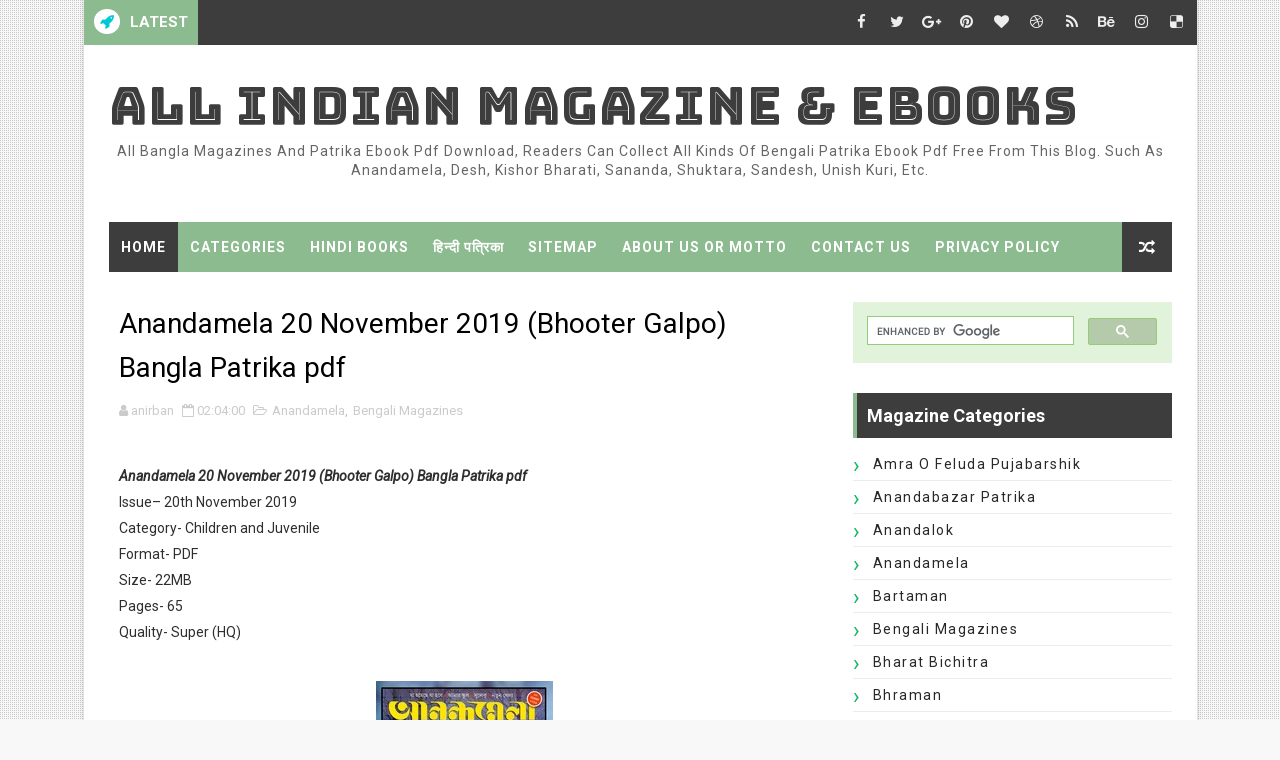

--- FILE ---
content_type: text/html; charset=UTF-8
request_url: https://www.allmagazine.in/2019/12/anandamela-20th-november-2019-pdf.html
body_size: 31572
content:
<!DOCTYPE html>
<html class='v2' dir='ltr' xmlns='http://www.w3.org/1999/xhtml' xmlns:b='http://www.google.com/2005/gml/b' xmlns:data='http://www.google.com/2005/gml/data' xmlns:expr='http://www.google.com/2005/gml/expr'>
<head>
<link href='https://www.blogger.com/static/v1/widgets/335934321-css_bundle_v2.css' rel='stylesheet' type='text/css'/>
<script async='async' src='https://pagead2.googlesyndication.com/pagead/js/adsbygoogle.js'></script>
<script>
     (adsbygoogle = window.adsbygoogle || []).push({
          google_ad_client: "ca-pub-3348606329421597",
          enable_page_level_ads: true
     });
</script>
<meta content='4MtKKnRkF954lDhMm0LSsC8BmkuPw_-EHcE7WXc8G6A' name='google-site-verification'/>
<meta content='2990E77A5E36FCFB40ADF73873BC2AB0' name='msvalidate.01'/>
<!-- [ Meta Tag SEO ] -->
<include expiration='7d' path='*.css'></include>
<include expiration='7d' path='*.js'></include>
<include expiration='3d' path='*.gif'></include>
<include expiration='3d' path='*.jpeg'></include>
<include expiration='3d' path='*.jpg'></include>
<include expiration='3d' path='*.png'></include>
<meta content='sat, 02 jun 2020 00:00:00 GMT' http-equiv='expires'/>
<meta charset='utf-8'/>
<meta content='width=device-width, initial-scale=1' name='viewport'/>
<meta content='blogger' name='generator'/>
<meta content='text/html; charset=UTF-8' http-equiv='Content-Type'/>
<link href='http://www.blogger.com/openid-server.g' rel='openid.server'/>
<link href='https://www.allmagazine.in/' rel='openid.delegate'/>
<link href='https://www.allmagazine.in/2019/12/anandamela-20th-november-2019-pdf.html' rel='canonical'/>
<title>Anandamela 20 November 2019 (Bhooter Galpo) Bangla Patrika pdf - All Indian Magazine &amp; eBooks</title>
<meta content='Anandamela 20 November 2019 (Bhooter Galpo) Bangla Patrika pdf
Category- Children and Juvenile
Format- PDF
Size- 22MB
Pages- 65
Quality- Super (HQ)
Collect the pdf or read online' name='description'/>
<script type='application/ld+json'>{ "@context": "http://schema.org", "@type": "WebSite", "url": "https://www.allmagazine.in/", "potentialAction": { "@type": "SearchAction", "target": "https://www.allmagazine.in/?q={search_term}", "query-input": "required name=search_term" } }</script>
<meta content='Anandamela 20 November 2019 (Bhooter Galpo) Bangla Patrika pdf, All Indian Magazine &amp; eBooks: Anandamela 20 November 2019 (Bhooter Galpo) Bangla Patrika pdf, All Indian Magazine &amp; eBooks' name='keywords'/>
<meta content='YOUR KEYWORDS HERE' name='keywords'/>
<link href='https://www.allmagazine.in/feeds/posts/default' rel='alternate' title='All Indian Magazine &amp; eBooks - Atom' type='application/atom+xml'/>
<link href='https://www.allmagazine.in/feeds/posts/default?alt=rss' rel='alternate' title='All Indian Magazine &amp; eBooks - RSS' type='application/rss+xml'/>
<link href='http://www.blogger.com/feeds/5503982131985583276/posts/default' rel='alternate' title='All Indian Magazine &amp; eBooks - Atom' type='application/atom+xml'/>
<link href='https://blogger.googleusercontent.com/img/b/R29vZ2xl/AVvXsEgwAw5FFzureh8TT8eYxiN6_2ETS61fK8OWF8Vn94dr4oXfRowMVj7gvYgPE714C-OMoOE8rBBFI382FeDjJyh1ccVMUBmXIUtoZEDUiDzSX_gtaWSr91uIOg8tswjRwmAZp42bSFaXnDM/s72-c/Anandamela-20-November-2019.jpg' rel='image_src'/>
<link href='https://www.allmagazine.in/2019/12/anandamela-20th-november-2019-pdf.html' hreflang='x-default' rel='alternate'/>
<link href='/favicon.ico' rel='icon' type='image/x-icon'/>
<link href='https://plus.google.com/USER-GOOGLE-PLUS/posts' rel='publisher'/>
<link href='https://plus.google.com/USER-GOOGLE-PLUS/about' rel='author'/>
<link href='https://plus.google.com/USER-GOOGLE-PLUS' rel='me'/>
<meta content='CODE-VALIDATION-GOOGLE-WEBMASTER' name='google-site-verification'/>
<meta content='CODE-VALIDATION-BING-WEBMASTER' name='msvalidate.01'/>
<meta content='YOUR-COUNTRY' name='geo.placename'/>
<meta content='YOUR-NAME' name='Author'/>
<meta content='general' name='rating'/>
<meta content='YOUR-COUNTRY-CODE' name='geo.country'/>
<!-- [ Social Media Meta Tag ] -->
<meta content='Anandamela 20 November 2019 (Bhooter Galpo) Bangla Patrika pdf' property='og:title'/>
<meta content='https://www.allmagazine.in/2019/12/anandamela-20th-november-2019-pdf.html' property='og:url'/>
<meta content='article' property='og:type'/>
<meta content='All Indian Magazine &amp; eBooks' property='og:site_name'/>
<meta content='https://blogger.googleusercontent.com/img/b/R29vZ2xl/AVvXsEgwAw5FFzureh8TT8eYxiN6_2ETS61fK8OWF8Vn94dr4oXfRowMVj7gvYgPE714C-OMoOE8rBBFI382FeDjJyh1ccVMUBmXIUtoZEDUiDzSX_gtaWSr91uIOg8tswjRwmAZp42bSFaXnDM/s1600/Anandamela-20-November-2019.jpg' property='og:image'/>
<meta content='https://www.facebook.com/PROFILE-LINK' property='article:author'/>
<meta content='https://www.facebook.com/FAN-PAGE-FACEBOOK' property='article:publisher'/>
<meta content='CODE-APPLICATION-FACEBOOK' property='fb:app_id'/>
<meta content='CODE-ADMIN-FACEBOOK' property='fb:admins'/>
<meta content='en_US' property='og:locale'/>
<meta content='en_GB' property='og:locale:alternate'/>
<meta content='id_ID' property='og:locale:alternate'/>
<meta content='summary' name='twitter:card'/>
<meta content='All Indian Magazine &amp; eBooks: Anandamela 20 November 2019 (Bhooter Galpo) Bangla Patrika pdf' name='twitter:title'/>
<meta content='USER-TWITTER' name='twitter:site'/>
<meta content='USER-TWITTER' name='twitter:creator'/>
<style id='page-skin-1' type='text/css'><!--
/*
-----------------------------------------------
Blogger Template Style
Name:        Alpha
Author :     http://www.alistarbot.com
License:     Premium Version
----------------------------------------------- */
/* Variable definitions
-----------------------
<Variable name="body.background" description="Background" type="background" color="#f8f8f8" default="$(color) url(https://blogger.googleusercontent.com/img/b/R29vZ2xl/AVvXsEjZDSDaY4LS6FbyTyz4wZ8Nsg0O7pT1SAi5S0gQbRKhXhOb4_GivrTFxzdSPwOeVWiD9IvR8ppb4Z26-aF80CJKMtmYKFXQ_KvJwECAASgM3aMxxAwKUdplbruanvvy3IDic57mNfAiMxPE/s1600/bgdot.png) repeat fixed top left"/>
<Group description="Main Settings" selector="body">
<Variable name="maincolor" description="Primary Color" type="color" default="#8dbb90" />
<Variable name="darkcolor" description="Primary Text Color" type="color" default="#3d3d3d" />
</Group>
<Group description="Menu Background" selector="body">
<Variable name="menubg" description="Menu Background Color" type="color" default="#8dbb90" />
</Group>
-----------------------
*/
html,body,.section,.widget,div,span,applet,object,iframe,h1,h2,h3,h4,h5,h6,p,blockquote,pre,a,abbr,acronym,address,big,cite,code,del,dfn,em,font,img,ins,kbd,q,s,samp,small,strike,strong,sub,sup,tt,var,dl,dt,dd,ol,ul,li,fieldset,form,label,legend,table,caption,tbody,tfoot,thead,tr,th,td,figure{margin:0;padding:0}html{overflow-x:hidden}a{text-decoration:none;color:#000}article,aside,details,figcaption,figure,footer,header,hgroup,menu,nav,section{display:block}table{border-collapse:separate;border-spacing:0}caption,th,td{text-align:left;font-weight:normal}blockquote:before,blockquote:after,q:before,q:after{content:""}.quickedit,.home-link{display:none}blockquote,q{quotes:"" ""}sup{vertical-align:super;font-size:smaller}code{font-family:'Courier New', Courier, monospace;font-size:12px;color:#272727}::selection{background:transparent;text-shadow:#000 0 0 2px}::-moz-selection{background:transparent;text-shadow:#000 0 0 2px}::-webkit-selection{background:transparent;text-shadow:#000 0 0 2px}::-o-selection{background:transparent;text-shadow:#000 0 0 2px}a img{border:none}ol,ul{padding:0;margin:0;text-align:left}ol li{list-style-type:decimal;padding:0 0 5px}ul li{list-style-type:disc;padding:0 0 5px}ul ul,ol ol{padding:0}#navbar-iframe,.navbar{height:0px;visibility:hidden;display:none}.feed-links,.Attribution,.post-footer-line.post-footer-line-1,.post-footer-line.post-footer-line-2,.post-footer-line.post-footer-line-3{display:none}abbr.published.timeago{text-decoration:none}.item-control{display:none !important}h2.date-header,h4.date-header{display:none;margin:1.5em 0 .5em}.status-msg-wrap{display:none}blockquote{padding:8px;background-color:#faebbc;border-top:1px solid #e1cc89;border-bottom:1px solid #e1cc89;margin:5px;background-image:url(https://blogger.googleusercontent.com/img/b/R29vZ2xl/AVvXsEjyYfLcf0YpZ3qSyPOpEL78a21onIoFi8I-HJHOvZ_i9e2V__EhGKwaXxc683xEgeEpK2k9X7bqeNq1ay0DCD7eirak7v1ylEvXBFCunL64ZBzOuvNlOo5cIRF2fDNY5qhTug5SeLQtsRw/s1600/openquote1.gif);background-position:top left;background-repeat:no-repeat;text-indent:23px}blockquote p{display:block;background-image:url(https://blogger.googleusercontent.com/img/b/R29vZ2xl/AVvXsEhX0lhZznC-K6nDzBdy-HwmMPV-Q1kzd8F8JANBaqLvqiyKcbyrRQMLqF0AKj91PBtWl8CrtyhZkr_4cKo03taAWbvNJjPbv4eMZbvfYfunh6qJjzpejRrCnIEcxQxAyHRlHA66aPGwuaY/s1600/closequote1.gif);background-repeat:no-repeat;background-position:bottom right}img{max-width:100%;vertical-align:middle;border:0}.widget iframe,.widget img{max-width:100%}*{-webkit-box-sizing:border-box;-moz-box-sizing:border-box;box-sizing:border-box}body{color:#2e2e2e;font-family:'Roboto',sans-serif;font-size:14px;font-weight:normal;line-height:21px;background:#f8f8f8 url(https://blogger.googleusercontent.com/img/b/R29vZ2xl/AVvXsEjZDSDaY4LS6FbyTyz4wZ8Nsg0O7pT1SAi5S0gQbRKhXhOb4_GivrTFxzdSPwOeVWiD9IvR8ppb4Z26-aF80CJKMtmYKFXQ_KvJwECAASgM3aMxxAwKUdplbruanvvy3IDic57mNfAiMxPE/s1600/bgdot.png) repeat fixed top left}#body-wrapper{max-width:1113px;margin:0 auto;background-color:#FFF;box-shadow:0 0 5px RGBA(0, 0, 0, 0.2)}.body-row{width:1063px}#content-wrapper{margin:0 auto;padding:20px 0 40px;overflow:hidden}#main-wrapper{float:left;width:67%;max-width:750px}#sidebar-wrapper{float:right;width:30%;max-width:330px}.ticker-wrap{display:block;text-align:center;margin:0 auto;padding:0 20px 0 20px;background:#3d3d3d;position:relative}.ticker-wrap .title{position:absolute;left:0;height:45px;font-size:15px;color:#fff;line-height:45px;font-weight:bold;overflow:hidden;padding:0 10px;background:#8dbb90;text-transform:uppercase}.ticker-wrap .title .fa{margin-right:10px;background:#fff;padding:5px 6px;border-radius:100%;color:#00c8d7}.ticker-wrap>span{display:inline-block;padding:0;font:700 13px 'roboto', sans-serif}.ticker-wrap>span>a{color:#fff;text-decoration:none}#ticker{height:45px;overflow:hidden;text-align:left;max-width:720px;padding-left:100px}#ticker ul{padding:0;margin:0;list-style:none}#ticker ul li{height:45px;white-space:nowrap;list-style:none}#ticker ul li h3{margin:0;font:700 16px 'roboto', sans-serif;line-height:45px}#ticker ul li h3 a{color:#fff;text-decoration:none;line-height:25px !important}.top-bar-social{height:45px;position:absolute;right:0;top:0}.top-bar-social li{display:inline;padding:0;float:left;margin-right:5px}.top-bar-social .widget ul{padding:0}.top-bar-social .LinkList ul{text-align:center;margin:0}.top-bar-social #social a{display:block;width:30px;height:45px;line-height:45px;font-size:15px;color:#eeeeee;transition:background 0.3s linear;-moz-transition:background 0.3s linear;-webkit-transition:background 0.3s linear;-o-transition:background 0.3s linear}.top-bar-social #social a:before{display:inline-block;font:normal normal normal 22px/1 FontAwesome;font-size:inherit;font-style:normal;font-weight:400;-webkit-font-smoothing:antialiased;-moz-osx-font-smoothing:grayscale}.top-bar-social .bloglovin:before{content:"\f004"}.top-bar-social .facebook:before{content:"\f09a"}.top-bar-social .twitter:before{content:"\f099"}.top-bar-social .gplus:before{content:"\f0d5"}.top-bar-social .rss:before{content:"\f09e"}.top-bar-social .youtube:before{content:"\f167"}.top-bar-social .skype:before{content:"\f17e"}.top-bar-social .stumbleupon:before{content:"\f1a4"}.top-bar-social .tumblr:before{content:"\f173"}.top-bar-social .vine:before{content:"\f1ca"}.top-bar-social .stack-overflow:before{content:"\f16c"}.top-bar-social .linkedin:before{content:"\f0e1"}.top-bar-social .dribbble:before{content:"\f17d"}.top-bar-social .soundcloud:before{content:"\f1be"}.top-bar-social .behance:before{content:"\f1b4"}.top-bar-social .digg:before{content:"\f1a6"}.top-bar-social .instagram:before{content:"\f16d"}.top-bar-social .pinterest:before{content:"\f0d2"}.top-bar-social .delicious:before{content:"\f1a5"}.top-bar-social .codepen:before{content:"\f1cb"}.top-bar-social ul#social a:hover{color:#8dbb90;opacity:1}.header-wrap{background:#fff}#header-wrappers{color:#fff;padding:30px 0;margin:0 auto}#header-inner{background-position:left;background-repeat:no}.headerleft img{height:auto;max-height:100%;margin:0}.headerleft h1,.headerleft h1 a,.headerleft h1 a:hover,.headerleft h1 a:visited{font-family:'Bungee Inline', cursive;color:#3d3d3d;font-size:52px;font-weight:normal;line-height:1.2em;margin:0;padding:0 0 5px;text-decoration:none;text-transform:uppercase;letter-spacing:1px}.headerleft h3{font-weight:400;margin:0;padding:0}.headerleft .description{color:#666;margin:0;padding:0 0 10px;text-transform:capitalize;text-align:center;text-indent:0;letter-spacing:1px}.headerleft{float:left;margin:0;padding:0;width:auto}.headerright{float:right;margin:0;padding:1px 0 0;width:730px}.headerleft .description span{border-top:1px solid rgba(241, 241, 241, 0.25);padding:5px 0 0}.selectnav{display:none}.tm-menu{font-weight:400;margin:0 auto;height:50px}ul#nav1{list-style:none;margin:0;padding:0}#menu .widget{display:none}#menu{height:50px;position:relative;text-align:center;z-index:15;margin:0 auto;background:#8dbb90;padding-right:50px}.menu-wrap{margin:0 auto;position:relative}#menu ul > li{position:relative;vertical-align:middle;display:inline-block;padding:0;margin:0}#menu ul > li:first-child{background:#3d3d3d}#menu ul > li > ul > li:first-child{background:transparent}#menu ul > li > a{color:#fff;font-size:14px;font-weight:600;line-height:50px;display:inline-block;text-transform:uppercase;text-decoration:none;letter-spacing:1px;margin:0;padding:0 12px}#menu ul > li > ul > li:first-child > a{padding-left:12px}#menu ul > li > ul{position:absolute;background:#4d4d4d;top:100%;left:0;min-width:180px;padding:0;z-index:99;margin-top:0;visibility:hidden;opacity:0;-webkit-transform:translateY(10px);-moz-transform:translateY(10px);transform:translateY(10px)}#menu ul > li > ul > li > ul{position:absolute;top:0;left:180px;width:180px;background:#5d5d5d;z-index:99;margin-top:0;margin-left:0;padding:0;border-left:1px solid #6d6d6d;visibility:hidden;opacity:0;-webkit-transform:translateY(10px);-moz-transform:translateY(10px);transform:translateY(10px)}#menu ul > li > ul > li{display:block;float:none;text-align:left;position:relative;border-bottom:1px solid;border-top:none;border-color:#8d8d8d}#menu ul > li > ul > li:last-child{border:0}#menu ul > li:hover{background-color:#3d3d3d}#menu ul > li > ul > li a{font-size:11px;display:block;color:#fff;line-height:35px;text-transform:uppercase;text-decoration:none;margin:0;padding:0 12px;border-right:0;border:0}#menu ul > li.parent > a:after{content:'\f107';font-family:FontAwesome;float:right;margin-left:5px}#menu ul > li:hover > ul,#menu ul > li > ul > li:hover > ul{opacity:1;visibility:visible;-webkit-transform:translateY(0);-moz-transform:translateY(0);transform:translateY(0)}#menu ul > li > ul > li.parent > a:after{content:'\f105';float:right}.ty-ran-yard{position:absolute;right:0;top:0;z-index:99}.ty-ran-yard span{list-style:none}.ty-ran-yard a.ran-sym{background-color:#3d3d3d;cursor:pointer;display:block;height:50px;text-align:center;position:relative;right:0;top:0;width:50px;border-radius:0;box-sizing:border-box}.ty-ran-yard a.ran-sym:hover{background-color:#6d6d6d}.ty-ran-yard a.ran-sym:before{color:#fff;content:'\f074';font-family:FontAwesome;font-size:16px;text-rendering:auto;-webkit-font-smoothing:antialiased;-moz-osx-font-smoothing:grayscale;line-height:50px}.sidebar .widget{margin-bottom:20px;position:relative}.sidebar h2{position:relative;overflow:hidden;margin:0;font-size:18px;vertical-align:middle;padding:10px;border-left:4px solid #8dbb90;font-weight:700;background:#3d3d3d;color:#fff}.sidebar ul,.sidebar li{list-style-type:none;margin:0;padding:0}.sidebar .widget-content{padding:10px 0}article{padding:0}.post-outer{padding:0}.index .post-outer,.archive .post-outer{margin:0 0 20px 0;padding:0 0 20px 0;border-bottom:1px solid rgba(0,0,0,0.14)}.post{display:block;overflow:hidden;word-wrap:break-word;background:#ffffff}.post h2{margin-bottom:12px;line-height:30px;font-size:20px;font-weight:700}.post h2 a{color:#000;letter-spacing:1px}.post h2{margin:0 0 10px;padding:0}.post-head h1{color:#000;font-size:28px;font-weight:400;line-height:44px}.retitle h2{margin:0 0 8px;display:block}.post-body{margin:0px;padding:10px;font-size:14px;line-height:26px;box-sizing:border-box}.post-home-image{float:left;width:300px;height:220px;margin-right:20px;position:relative}.post-home-image .post-thumb{width:100%;height:220px;position:relative;display:block;overflow:hidden}.post-home-image .post-thumb img{width:100%;height:220px;display:block;padding:3px;box-sizing:border-box;border:1px solid #e6e6e6;object-fit:cover;transition:all .3s ease-out !important;-webkit-transition:all .3s ease-out !important;-moz-transition:all .3s ease-out !important;-o-transition:all .3s ease-out !important}.index .post-home-image .post-labels,.archive .post-home-image .post-labels{position:absolute;top:10px;left:10px;padding:8px 12px 6px;background:#8dbb90;color:#fff;font-size:12px;text-transform:uppercase;display:inline-block;z-index:9}.index .post-home-image .post-labels a,.archive .post-home-image .post-labels a{color:#fff}.date-header{color:#bdbdbd;display:block;font-size:12px;font-weight:400;line-height:1.3em;margin:0 !important;padding:0}.date-header a{color:#bdbdbd}.post-header{padding:10px}#meta-post{border:1px solid #f0f0f0;border-width:1px 0;padding:5px 0;font-size:13px}#meta-post i{margin-left:8px;color:#999}#meta-post a{color:#999}.post-meta{color:#bdbdbd;display:block;font-size:13px;font-weight:400;line-height:21px;margin:10px 0 0;padding:0}.post-meta a,.post-meta i{color:#CBCBCB}.post-timestamp{margin-left:5px}.label-head{margin-left:5px}.label-head a{padding-left:2px}.resumo{margin-top:10px;color:#111}.resumo span{display:block;margin-bottom:8px;font-size:15.4px;line-height:1.5;text-align:justify}.date-header .read-more{background:#3d3d3d;padding:5px 12px !important;display:inline-block;vertical-align:middle;margin:10px 0 0;font-size:12px;text-transform:capitalize;border-radius:2px;color:#f7f7f7;font-weight:bold;white-space:nowrap}.read-more:hover{background:#8dbb90;color:#fff}.post-body img{max-width:100%;padding:10px 0;position:relative;margin:0 auto}.post h3{font-size:18px;margin-top:20px;margin-bottom:10px;line-height:1.1}.second-meta{display:none}.comment-link{white-space:normal}#blog-pager{clear:both;text-align:center;margin:0}.index .blog-pager,.index #blog-pager{display:block}.index .blog-pager,.index #blog-pager,.archive .blog-pager,.archive #blog-pager{-webkit-border-radius:0;-moz-border-radius:0;border-radius:0;padding:15px 0 5px;text-align:center}.showpageNum a,.showpage a,#blog-pager-newer-link a,#blog-pager-older-link a{color:#fff;background-color:#3d3d3d;font-size:14px;font-weight:400;line-height:24px;margin-right:5px;overflow:hidden;padding:4px 10px;text-decoration:none}.showpageNum a:hover,.showpage a:hover,#blog-pager-newer-link a:hover,#blog-pager-older-link a:hover{decoration:none;background-color:#8dbb90}.showpageOf{display:none;font-size:0}.showpagePoint{color:#fff;background-color:#8dbb90;font-size:14px;font-weight:400;line-height:24px;margin-right:5px;overflow:hidden;padding:4px 10px;text-decoration:none}#post-pager .blog-pager-older-link:hover,#post-pager .blog-pager-newer-link:hover{color:#8dbb90;background:inherit}#post-pager{clear:both;float:left;display:block;width:100%;box-sizing:border-box;margin:15px 0}#post-pager .blog-pager-older-link,#post-pager .blog-pager-newer-link{border:0;text-align:right;background:none;color:#3d3d3d}#post-pager .blog-pager-newer-link{border:0;text-align:left}#post-pager #blog-pager-newer-link,#post-pager #blog-pager-older-link{width:50%}#post-pager a b{display:block;padding:0 0 5px;font-weight:700;letter-spacing:1px;font-size:15px;color:#8dbb90}#post-pager a span{text-transform:capitalize}#post-pager .blog-pager-older-link,#post-pager .blog-pager-newer-link{padding:0;display:block}.item #blog-pager{display:none;height:0;opacity:0;visibility:hidden}.ty-author-box{border:1px solid #f2f2f2;background:#f8f8f8;overflow:hidden;padding:10px;margin:10px 0}.ty-author-box img{float:left;margin-right:10px;object-fit:cover}.ty-author-box p{padding:0;-webkit-margin-before:0;-webkit-margin-after:0}.ty-author-box b{font-weight:700;font-style:normal;letter-spacing:1px;font-size:20px}.item .post-footer .share-box{position:relative;padding:10px 0}.item .post-footer .share-title{color:#aeaeae;display:inline-block;padding-bottom:7px;font-size:12px;font-weight:700;position:relative;top:2px;text-transform:uppercase}.item .post-footer .share-art{display:inline-block;padding:0;padding-top:0;font-size:12px;font-weight:400;text-transform:capitalize;letter-spacing:1px}.item .post-footer .share-art a{color:#fff;padding:3px 8px;margin-left:4px;border-radius:2px;display:inline-block;margin-right:0;background:#010101}.item .post-footer .share-art a:hover{color:#fff}.item .post-footer .share-art .fac-art{background:#3b5998}.item .post-footer .share-art .fac-art:hover{background:rgba(49,77,145,0.7)}.item .post-footer .share-art .twi-art{background:#00acee}.item .post-footer .share-art .twi-art:hover{background:rgba(7,190,237,0.7)}.item .post-footer .share-art .goo-art{background:#db4a39}.item .post-footer .share-art .goo-art:hover{background:rgba(221,75,56,0.7)}.item .post-footer .share-art .pin-art{background:#CA2127}.item .post-footer .share-art .pin-art:hover{background:rgba(202,33,39,0.7)}.item .post-footer .share-art .lin-art{background:#0077B5}.item .post-footer .share-art .lin-art:hover{background:rgba(0,119,181,0.7)}#subscribe-box{background-color:#f7f7f7;margin:0;padding:20px;overflow:hidden;border:8px solid #f0f0f0}#subscribe-box h4{color:#827459;font-size:16px;margin-bottom:20px;text-align:center;text-transform:uppercase}#subscribe-box .emailfield{margin:auto;text-align:center}#subscribe-box .emailfield form{margin:0}#subscribe-box .emailfield input{padding:12px;color:#bcc4ca;border:1px solid #ebd099;font-size:14px;margin-bottom:10px}#subscribe-box .emailfield input:focus{color:#454545;outline:none;border-color:#d5bc88}#subscribe-box .emailfield .submitbutton{background-color:#f8695f;color:#fff;margin:0;font-size:14px;letter-spacing:.7px;text-transform:uppercase;cursor:pointer;border:0;transition:all .3s}#subscribe-box .emailfield .submitbutton:active,#subscribe-box .emailfield .submitbutton:hover{background-color:#e0594f;color:#fff}#related-posts{margin-bottom:10px;padding:10px 0}.related li{width:23.94%;display:inline-block;height:auto;min-height:184px;float:left;margin-right:10px;overflow:hidden;position:relative}.related li h3{margin-top:0}.related-thumb{width:100%;height:100px;overflow:hidden;border-radius:2px}.related li .related-img{width:100%;height:100px;display:block;position:relative;transition:all .3s ease-out !important;-webkit-transition:all .3s ease-out !important;-moz-transition:all .3s ease-out !important;-o-transition:all .3s ease-out !important}.related li .related-img:hover{-webkit-transform:scale(1.1) rotate(-1.5deg) !important;-moz-transform:scale(1.1) rotate(-1.5deg) !important;transform:scale(1.1) rotate(-1.5deg) !important;transition:all .3s ease-out !important;-webkit-transition:all .3s ease-out !important;-moz-transition:all .3s ease-out !important;-o-transition:all .3s ease-out !important}.related-title a{font-size:12px;line-height:1.4em;padding:10px 0 0;font-weight:400;font-style:normal;letter-spacing:1px;color:#3d3d3d;display:block}.related li:nth-of-type(4),.related li:nth-of-type(8),.related li:nth-of-type(12){margin-right:0}.related .related-tag{display:none}.related-overlay{position:absolute;left:0;top:0;z-index:1;width:100%;height:100%;background-color:rgba(40,35,40,0.05)}.related-content{display:block;bottom:0;padding:0px 0px 11px;width:100%;line-height:1.2em;box-sizing:border-box;z-index:2}.related .related-content .recent-date{display:none}.recent-date:before,.p-date:before{content:'\f017';font-family:fontawesome;margin-right:5px}.comment-form{overflow:hidden}iframe.blogger-iframe-colorize,iframe.blogger-comment-from-post{height:283px !important}.comments-title{position:relative;clear:both;z-index:1;margin:0;line-height:33px}.comments-title h2{display:inline-block;position:relative;background-color:#fff;color:#1c1c1c;font-size:18px;letter-spacing:-.4px;text-transform:uppercase;font-weight:700;z-index:1;margin:0;padding-right:15px}.comments-title:after{content:"";position:absolute;z-index:0;top:14px;left:0;width:100%;height:5px;background-color:#F5F5F5}.comments{clear:both;margin:0;color:#1c1c1c;background:#ffffff;padding:0 10px}.comments .comments-content .comment-thread ol li{list-style:none}.comments h4{color:#000;font-size:14px;padding:5px 20px;font-weight:700;letter-spacing:1.5px;text-transform:Uppercase;position:relative;text-align:center;background:#ffffff;z-index:1;margin-bottom:15px}.comments h4:after{content:'';position:absolute;bottom:0;left:50%;width:40px;height:2px;background:#000;margin-left:-20px}.comments .comments-content{margin:0;padding:0}.comments .comments-content .comment{margin-bottom:0;padding-bottom:8px}.comments .comments-content .comment:first-child{padding-top:0}.facebook-tab,.fb_iframe_widget_fluid span,.fb_iframe_widget iframe{width:100% !important}.comments .item-control{position:static}.comments .avatar-image-container{float:left;overflow:hidden;position:absolute}.comments .avatar-image-container,.comments .avatar-image-container img{height:45px;max-height:45px;width:45px;max-width:45px;border-radius:0}.comments .comment-block{overflow:hidden;padding:0 0 10px}.comments .comment-block,.comments .comments-content .comment-replies{margin-left:60px;margin-top:0}.comments .comments-content .inline-thread{padding:0}.comments .comment-actions{float:left;width:100%;position:relative;margin:0}.comments .comments-content .comment-header{font-size:14px;display:block;overflow:hidden;clear:both;margin:0 0 3px;padding:0 0 5px;border-bottom:1px dotted #f5f5f5}.comments .comments-content .user{font-style:normal;font-weight:500;display:block;font-size:16px}.comments .comments-content .icon.blog-author{display:none}.comments .comments-content .comment-content{float:left;text-align:left;font-size:13px;line-height:1.4em;color:#656565}.comments .comment .comment-actions a{margin-right:5px;padding:2px 5px;color:#fff;font-weight:400;background-color:#000;font-size:10px}.comments .comment .comment-actions a:hover{color:#fff;background-color:#8dbb90;text-decoration:none}.comments .comments-content .datetime{color:#999;float:left;font-size:11px;position:relative;font-style:italic;margin:2px 0 0;display:block}.comments .comments-content .datetime:before{content:'\f017';font-family:fontawesome;font-style:normal;margin-right:3px}.comments .comments-content .comment-header a{color:inherit}.comments .comments-content .comment-header a:hover{color:#8dbb90}.comments .thread-toggle{margin-bottom:4px}.comments .thread-toggle .thread-arrow{height:7px;margin:0 3px 2px 0}.comments .thread-expanded{padding:8px 0 0}.comments .comments-content .comment-thread{margin:0}.comments .continue a{padding:0 0 0 60px;font-weight:400}.comments .comments-content .loadmore.loaded{margin:0;padding:0}.comments .comment-replybox-thread{margin:0}#lower{margin:auto;padding:0px 0px 10px 0px;width:100%;background:#3d3d3d;border-bottom:1px solid #222222}#lower-wrapper{margin:auto;padding:20px 0px 20px 0px}#lowerbar-wrapper{float:left;margin:0px 5px auto;padding-bottom:20px;width:32%;text-align:justify;color:#ddd;line-height:1.6em;word-wrap:break-word;overflow:hidden;max-width:375px}.lowerbar{margin:0;padding:0}.lowerbar .widget{margin:0;padding:10px 20px 0px 20px;box-sizing:border-box}.lowerbar h2{position:relative;overflow:hidden;margin:0;font-size:18px;vertical-align:middle;padding:0 0 10px 0;border-bottom:1px solid rgba(0, 200, 215, 0.18);font-weight:700;color:#fff;clear:both}.lowerbar h2:after{content:'';display:inline-block;position:absolute;height:15px;top:0;margin:3px 0 12px 10px;width:100%;background:url(https://blogger.googleusercontent.com/img/b/R29vZ2xl/AVvXsEi4paYQnjJNCpYnZTa0JZGka3QpOQhjDmPx7nxbCTlTX5p-E0uTzT_Cd2fEWIDVr5hy6RHCNDNrzXQlpfmeKlc4UQ2snXXqD6Hp6FatTg6hazHYOF4lba734zo3Mkf6UB4HTZYCzEHhnwtf/s1600/repeat-bg.png)repeat}.lowerbar ul{margin:0 auto;padding:0;list-style-type:none}.lowerbar li{display:block;line-height:1.6em;margin-left:0 !important;list-style-type:none}.lowerbar li a{text-decoration:none;color:#DBDBDB}.lowerbar li a:hover{text-decoration:none}.lowerbar li:hover{display:block}.lowerbar .PopularPosts ul li a,.lowerbar,.lowerbar .ty-bonus .ty-bonos-entry a,.lowerbar .tyard-komet a{color:#fff}.lowerbar .PopularPosts .widget-content ul li{border-bottom:1px solid rgb(51, 51, 51);border-top:0}.lowerbar .PopularPosts .widget-content ul li:last-child{border:0}.lowerbar .widget-content{padding:10px 0}#ty_footer{background:#2d2d2d;color:#fff;font-weight:300;padding:15px 0px}.ty-copy-container{margin:0 auto;overflow:hidden}.ty_footer_copyright a{color:#fff}.ty_footer_copyright{text-align:center;display:block;line-height:30px}.sosmedarl-info h4{background:transparent;position:relative;padding:0;margin:0;border:0;text-align:center;font-size:120%}.sosmedarl-img{position:relative;max-height:200px;overflow:hidden}.sosmedarl-img img{max-width:100%;width:100%;transition:all .6s}.sosmedarl-img:hover img{transform:scale(1.2) rotate(-10deg)}.sosmedarl-img:before{content:'';background:rgba(0, 0, 0, 0.3);position:absolute;top:0;left:0;right:0;bottom:0;z-index:2;transition:all .3s}.sosmedarl-img:hover:before{background:rgba(0, 0, 0, 0.6)}.aboutfloat-img{text-align:center}.sosmedarl-float{text-align:center;display:inline-block}.sosmedarl-float a{background:transparent;color:#3d3d3d;padding:8px 14px;z-index:2;display:table-cell;font-size:90%;text-transform:uppercase;vertical-align:middle;border:2px solid #8dbb90;border-radius:3px;transition:all .3s}.sosmedarl-float:hover a{background:#e74c3c;color:#fff;border-color:transparent}.sosmedarl-float a i{font-weight:normal;margin:0 5px 0 0}.sosmedarl-wrpicon{display:block;margin:15px auto 0;position:relative}.sosmedarl-wrpicon .extender{width:100%;display:block}.extender{text-align:center;font-size:16px}.extender .sosmedarl-icon{display:inline-block;border:0;margin:0;padding:0;width:32%}.extender .sosmedarl-icon a{background:#ccc;display:inline-block;font-weight:400;color:#fff;padding:0 12px;line-height:32px;border-radius:3px;font-size:12px;width:100%}.extender .sosmedarl-icon i{font-family:fontawesome;margin:0 3px 0 0}.sosmedarl-icon.fbl a{background:#3b5998}.sosmedarl-icon.twitt a{background:#19bfe5}.sosmedarl-icon.crcl a{background:#d64136}.sosmedarl-icon.fbl a:hover,.sosmedarl-icon.twitt a:hover,.sosmedarl-icon.crcl a:hover{background:#404040}.extender .sosmedarl-icon:hover a,.extender .sosmedarl-icon a:hover{color:#fff}.sosmedarl-info{margin:10px 0;font-size:13px;text-align:center}.sosmedarl-info p{margin:5px 0}.sosmedarl-info h4{margin-bottom:10px;font-size:16px;text-transform:uppercase;color:#444;font-weight:700}.sosmedarl-info h4 span{position:relative;display:inline-block;padding:0 10px;margin:0 auto}select#BlogArchive1_ArchiveMenu{width:100%;padding:10px;border-color:#777}#adwidegt1 .widget,#adwidegt2 .widget,#adwidegt3 .widget{width:728px;max-height:90px;padding:0;max-width:100%;box-sizing:border-box;display:none}#adwidegt1 .widget{margin:15px auto 10px !important;display:block !important}#adwidegt2 .widget{margin:15px auto 0 !important}#adwidegt1 .widget h2,#adwidegt2 .widget h2,#adwidegt3 .widget h2{display:none;visibility:hidden}.ads-posting{margin:10px 0 0}.post-footer .ads-posting{margin:15px 0 0}.contact-form-name,.contact-form-email,.contact-form-email-message,.contact-form-widget{max-width:none}.contact-form-name,.contact-form-email,.contact-form-email-message{background-color:#EBEBEB;border:1px solid #ccc}.contact-form-button-submit{max-width:none;width:100%;height:35px;border:0;background-image:none;background-color:#8dbb90 !important;cursor:pointer;font-style:normal;font-weight:400}.contact-form-name:focus,.contact-form-email:focus,.contact-form-email-message:focus{border:0;box-shadow:none}.contact-form-name:hover,.contact-form-email:hover,.contact-form-email-message:hover{border:0}.contact-form-button-submit:hover{background-color:#303030;background-image:none;border:0}.sidebar .FollowByEmail > h3.title,.sidebar .FollowByEmail .title-wrap{margin-bottom:0}#FollowByEmail1{clear:both}.FollowByEmail td{width:100%;float:left;box-sizing:border-box}.FollowByEmail .follow-by-email-inner .follow-by-email-submit{margin-left:0;width:100%;border-radius:0;height:30px;font-size:11px;color:#fff;background-color:#8dbb90;text-transform:uppercase;font-weight:700;letter-spacing:1px}.FollowByEmail .follow-by-email-inner .follow-by-email-submit:hover{background-color:#000}.FollowByEmail .follow-by-email-inner .follow-by-email-address{padding-left:10px;height:30px;border:1px solid #FFF;margin-bottom:5px;box-sizing:border-box;font-size:11px;font-family:inherit}.FollowByEmail .follow-by-email-inner .follow-by-email-address:focus{border:1px solid #FFF}.FollowByEmail .widget-content{background-color:#2b2b2b;box-sizing:border-box;padding:10px}.lowerbar .FollowByEmail .widget-content{margin-top:10px}.FollowByEmail .widget-content:before{content:"Enter your email address to subscribe to this blog and receive notifications of new posts by email.";font-size:14px;color:#f2f2f2;line-height:1.4em;margin-bottom:5px;display:block;padding:0 2px}.sidebar .PopularPosts .widget-content ul li:first-child,.sidebar .ty-bonus .ty-wow:first-child{padding-top:0;border-top:0}.sidebar .PopularPosts .widget-content ul li:last-child,.sidebar .ty-bonus .ty-wow:last-child{padding-bottom:0}.cloud-label-widget-content{display:inline-block;text-align:left}.cloud-label-widget-content .label-size{display:inline-block;float:left;font-size:12px;line-height:normal;margin:0 5px 5px 0;opacity:1}.cloud-label-widget-content .label-size a{background:#efefef;color:#000;float:left;font-weight:400;line-height:100%;margin:0;padding:8px 10px;text-transform:uppercase;transition:all .6s;letter-spacing:1.5px}.cloud-label-widget-content .label-size a:hover,.cloud-label-widget-content .label-size a:active{background:#8dbb90;color:#fff}.cloud-label-widget-content .label-size .label-count{display:none}.list-label-widget-content li{display:block;padding:8px 0;border-bottom:1px solid #ececec;position:relative}.list-label-widget-content li a:before{content:'\203a';position:absolute;left:0px;top:5px;font-size:22px;color:#10b765}.lowerbar .list-label-widget-content li a{color:#fff}.lowerbar .list-label-widget-content li{border-bottom:1px solid rgb(51, 51, 51);border-top:0}.lowerbar .list-label-widget-content li:last-child{border:0}.list-label-widget-content li a{color:#282828;font-size:14px;padding-left:20px;font-weight:400;text-transform:capitalize;letter-spacing:1.5px}.list-label-widget-content li span:last-child{color:#f6b2ca;font-size:12px;font-weight:700;position:absolute;top:9px;right:0}.PopularPosts .item-thumbnail{margin:0 15px 0 0 !important;width:80px;height:60px;float:left;overflow:hidden;position:relative}.PopularPosts .item-thumbnail a{position:relative;display:block;overflow:hidden;line-height:0}.PopularPosts ul li img{width:90px;height:65px;object-fit:cover;padding:0;transition:all .3s ease}.PopularPosts .widget-content ul li{overflow:hidden;padding:10px 0;border-top:1px solid #f2f2f2}.sidebar .PopularPosts .widget-content ul li:first-child,#sidetabs .PopularPosts .widget-content ul li:first-child{padding-top:0;border-top:0}.sidebar .PopularPosts .widget-content ul li:last-child,.sidebar .ty-bonus .ty-wow:last-child,.tab-widget .PopularPosts .widget-content ul li:last-child,.tab-widget .ty-bonus .ty-wow:last-child{padding-bottom:0}.PopularPosts ul li a{color:#3d3d3d;font-weight:400;font-size:13px;line-height:1.4em;transition:color .3s;letter-spacing:1.5px}.PopularPosts ul li a:hover{color:#a0d3db}.PopularPosts .item-title{margin:0 0 4px;padding:0;line-height:0}.item-snippet{display:none;font-size:0;padding-top:0}.PopularPosts ul{counter-reset:popularcount;margin:0;padding:0}.PopularPosts .item-thumbnail::before{background:rgba(0, 0, 0, 0.3);bottom:0px;content:"";height:100px;width:100px;left:0px;right:0px;margin:0px auto;position:absolute;z-index:3}@media only screen and (max-width: 1200px){.body-row{width:96% !important;margin:0 auto;float:none}.headerright,.headerleft{float:none;width:100%;text-align:center;height:auto;margin:0 auto;clear:both}.headerleft img{margin:auto;padding-bottom:15px}.headerright{margin:10px auto 0}}@media only screen and (max-width: 980px){.top-bar-social{position:static}#main-wrapper,#sidebar-wrapper,#lowerbar-wrapper{float:none;clear:both;width:100%;margin:0 auto}#main-wrapper{max-width:100%}#sidebar-wrapper{padding-top:20px}#nav1,#nav{display:none}.selectnav{width:auto;color:#222;background:#f4f4f4;border:1px solid rgba(255,255,255,0.1);position:relative;border:0;padding:6px 10px !important;margin:5px 0}.selectnav{display:block;width:100%;max-width:200px}.tm-menu .selectnav{display:inline-block;margin:10px 0 0 10px}#menu{text-align:left}}@media screen and (max-width: 880px){.item #content-wrapper{padding:0 0 30px}}@media only screen and (max-width: 768px){.top-bar-social,.bottom-bar-social{float:none;width:100%;clear:both;overflow:hidden}.top-bar-menu{float:none;width:100%;clear:both;margin-top:0;margin-bottom:10px;text-align:center}.top-bar-social li,.bottom-bar-social li{display:inline-block;float:none}.selectnav{display:inline-block}#search-bar{display:none}.ops-404{width:80% !important}.title-404{font-size:160px !important}#post-pager #blog-pager-newer-link{margin:0 auto 10px}#post-pager #blog-pager-older-link,#post-pager #blog-pager-newer-link{float:none;clear:both;margin:0 auto;display:block;width:100%}.post-home-image{float:none;width:100%;margin-bottom:20px;position:relative}.item .post-footer .share-art a span{display:none}.related li{width:48%}.related li:nth-child(2){margin-right:0}#meta-post{text-align:center}.index .post,.archive .post{text-align:center}.ty_footer_copyright{text-align:center;display:block;clear:both}}@media only screen and (max-width: 620px){.ty-post-share li{width:50%}}@media only screen and (max-width: 480px){.ticker-wrap .title{display:none}#ticker{padding:0}.index .post h2,.archive .post h2{line-height:34px;font-size:23px}h1.post-title{font-size:22px;margin-bottom:10px}.related li{width:100%;margin-right:0}#meta-post{display:inline-block}#meta-post .post-labels{display:block;margin:0 0 10px;clear:both}.blog-pager-newer-link .pager-title,.blog-pager-newer-link .pager-heading,.blog-pager-older-link .pager-title,.blog-pager-older-link .pager-heading{display:none}.blog-pager-older-link .post-nav-icon,.blog-pager-newer-link .post-nav-icon{line-height:40px;width:100%}.other-meta .other-meta-desc,.other-meta .other-meta-read{float:none;display:block;text-align:center}.share-title{display:none}.social-btns{float:none;text-align:center}#sidebar-wrapper{max-width:100%}.index .post-outer{padding:0 0 10px 0}.ty-copy-container{text-align:center}.temp-cred{float:none;display:block;clear:both;margin:5px 0 0}.ty_footer_copyright{float:none;display:block;clear:both}}@media only screen and (max-width: 360px){.title-404{font-size:150px !important}.Header .description p,.showpageOf{display:none}}@media only screen and (max-width: 300px){#sidebar-wrapper{display:none}.related-thumb{width:100%;float:none}.archive .post h2,.index .post h2{line-height:29px !important;font-size:15px !important}article{overflow:hidden}#blog-pager{padding:0;margin:0}.item #blog-pager{margin:0 0 15px}.index .resumo span,.archive .resumo span,.ty-author-box img,.breadcrumbs{display:none}.ty-author-box ul li a{padding:0;background:none}.ops-404{font-size:20px !important}.title-404{font-size:120px !important}h1.post-title{font-size:17px}.top-bar-social #social a{width:24px;height:24px;line-height:24px}.top-bar-menu,.ty-ran-yard{display:none}.ty-post-share li{width:100%}.comments .comments-content .comment-header{width:100%;float:none;clear:both;margin:0;padding:0}.comments .comments-content .comment-header{width:100%;float:none;clear:both;margin:0px 0 0px -35px;padding:0}}

--></style>
<style>
/*-------Typography and ShortCodes-------*/
.firstcharacter{float:left;color:#27ae60;font-size:75px;line-height:60px;padding-top:4px;padding-right:8px;padding-left:3px}.post-body h1,.post-body h2,.post-body h3,.post-body h4,.post-body h5,.post-body h6{margin-bottom:15px;color:#2c3e50}blockquote{font-style:italic;color:#888;border-left:5px solid #27ae60;margin-left:0;padding:10px 15px}blockquote:before{content:'\f10d';display:inline-block;font-family:FontAwesome;font-style:normal;font-weight:400;line-height:1;-webkit-font-smoothing:antialiased;-moz-osx-font-smoothing:grayscale;margin-right:10px;color:#888}blockquote:after{content:'\f10e';display:inline-block;font-family:FontAwesome;font-style:normal;font-weight:400;line-height:1;-webkit-font-smoothing:antialiased;-moz-osx-font-smoothing:grayscale;margin-left:10px;color:#888}.button{background-color:#2c3e50;float:left;padding:5px 12px;margin:5px;color:#fff;text-align:center;border:0;cursor:pointer;border-radius:3px;display:block;text-decoration:none;font-weight:400;transition:all .3s ease-out !important;-webkit-transition:all .3s ease-out !important}a.button{color:#fff}.button:hover{background-color:#27ae60;color:#fff}.button.small{font-size:12px;padding:5px 12px}.button.medium{font-size:16px;padding:6px 15px}.button.large{font-size:18px;padding:8px 18px}.small-button{width:100%;overflow:hidden;clear:both}.medium-button{width:100%;overflow:hidden;clear:both}.large-button{width:100%;overflow:hidden;clear:both}.demo:before{content:"\f06e";margin-right:5px;display:inline-block;font-family:FontAwesome;font-style:normal;font-weight:400;line-height:normal;-webkit-font-smoothing:antialiased;-moz-osx-font-smoothing:grayscale}.download:before{content:"\f019";margin-right:5px;display:inline-block;font-family:FontAwesome;font-style:normal;font-weight:400;line-height:normal;-webkit-font-smoothing:antialiased;-moz-osx-font-smoothing:grayscale}.buy:before{content:"\f09d";margin-right:5px;display:inline-block;font-family:FontAwesome;font-style:normal;font-weight:400;line-height:normal;-webkit-font-smoothing:antialiased;-moz-osx-font-smoothing:grayscale}.visit:before{content:"\f14c";margin-right:5px;display:inline-block;font-family:FontAwesome;font-style:normal;font-weight:400;line-height:normal;-webkit-font-smoothing:antialiased;-moz-osx-font-smoothing:grayscale}.widget .post-body ul,.widget .post-body ol{line-height:1.5;font-weight:400}.widget .post-body li{margin:5px 0;padding:0;line-height:1.5}.post-body ul li:before{content:"\f105";margin-right:5px;font-family:fontawesome}pre{font-family:Monaco, "Andale Mono", "Courier New", Courier, monospace;background-color:#2c3e50;background-image:-webkit-linear-gradient(rgba(0, 0, 0, 0.05) 50%, transparent 50%, transparent);background-image:-moz-linear-gradient(rgba(0, 0, 0, 0.05) 50%, transparent 50%, transparent);background-image:-ms-linear-gradient(rgba(0, 0, 0, 0.05) 50%, transparent 50%, transparent);background-image:-o-linear-gradient(rgba(0, 0, 0, 0.05) 50%, transparent 50%, transparent);background-image:linear-gradient(rgba(0, 0, 0, 0.05) 50%, transparent 50%, transparent);-webkit-background-size:100% 50px;-moz-background-size:100% 50px;background-size:100% 50px;line-height:25px;color:#f1f1f1;position:relative;padding:0 7px;margin:15px 0 10px;overflow:hidden;word-wrap:normal;white-space:pre;position:relative}pre:before{content:'Code';display:block;background:#F7F7F7;margin-left:-7px;margin-right:-7px;color:#2c3e50;padding-left:7px;font-weight:400;font-size:14px}pre code,pre .line-number{display:block}pre .line-number a{color:#27ae60;opacity:0.6}pre .line-number span{display:block;float:left;clear:both;width:20px;text-align:center;margin-left:-7px;margin-right:7px}pre .line-number span:nth-child(odd){background-color:rgba(0, 0, 0, 0.11)}pre .line-number span:nth-child(even){background-color:rgba(255, 255, 255, 0.05)}pre .cl{display:block;clear:both}#contact{background-color:#fff;margin:30px 0 !important}#contact .contact-form-widget{max-width:100% !important}#contact .contact-form-name,#contact .contact-form-email,#contact .contact-form-email-message{background-color:#FFF;border:1px solid #eee;border-radius:3px;padding:10px;margin-bottom:10px !important;max-width:100% !important}#contact .contact-form-name{width:47.7%;height:50px}#contact .contact-form-email{width:49.7%;height:50px}#contact .contact-form-email-message{height:150px}#contact .contact-form-button-submit{max-width:100%;width:100%;z-index:0;margin:4px 0 0;padding:10px !important;text-align:center;cursor:pointer;background:#27ae60;border:0;height:auto;-webkit-border-radius:2px;-moz-border-radius:2px;-ms-border-radius:2px;-o-border-radius:2px;border-radius:2px;text-transform:uppercase;-webkit-transition:all .2s ease-out;-moz-transition:all .2s ease-out;-o-transition:all .2s ease-out;-ms-transition:all .2s ease-out;transition:all .2s ease-out;color:#FFF}#contact .contact-form-button-submit:hover{background:#2c3e50}#contact .contact-form-email:focus,#contact .contact-form-name:focus,#contact .contact-form-email-message:focus{box-shadow:none !important}.alert-message{position:relative;display:block;background-color:#FAFAFA;padding:20px;margin:20px 0;-webkit-border-radius:2px;-moz-border-radius:2px;border-radius:2px;color:#2f3239;border:1px solid}.alert-message p{margin:0 !important;padding:0;line-height:22px;font-size:13px;color:#2f3239}.alert-message span{font-size:14px !important}.alert-message i{font-size:16px;line-height:20px}.alert-message.success{background-color:#f1f9f7;border-color:#e0f1e9;color:#1d9d74}.alert-message.success a,.alert-message.success span{color:#1d9d74}.alert-message.alert{background-color:#DAEFFF;border-color:#8ED2FF;color:#378FFF}.alert-message.alert a,.alert-message.alert span{color:#378FFF}.alert-message.warning{background-color:#fcf8e3;border-color:#faebcc;color:#8a6d3b}.alert-message.warning a,.alert-message.warning span{color:#8a6d3b}.alert-message.error{background-color:#FFD7D2;border-color:#FF9494;color:#F55D5D}.alert-message.error a,.alert-message.error span{color:#F55D5D}.fa-check-circle:before{content:"\f058"}.fa-info-circle:before{content:"\f05a"}.fa-exclamation-triangle:before{content:"\f071"}.fa-exclamation-circle:before{content:"\f06a"}.post-table table{border-collapse:collapse;width:100%}.post-table th{background-color:#eee;font-weight:bold}.post-table th,.post-table td{border:0.125em solid #333;line-height:1.5;padding:0.75em;text-align:left}@media (max-width: 30em){.post-table thead tr{position:absolute;top:-9999em;left:-9999em}.post-table tr{border:0.125em solid #333;border-bottom:0}.post-table tr + tr{margin-top:1.5em}.post-table tr,.post-table td{display:block}.post-table td{border:none;border-bottom:0.125em solid #333;padding-left:50%}.post-table td:before{content:attr(data-label);display:inline-block;font-weight:bold;line-height:1.5;margin-left:-100%;width:100%}}@media (max-width: 20em){.post-table td{padding-left:0.75em}.post-table td:before{display:block;margin-bottom:0.75em;margin-left:0}}
.FollowByEmail {
    clear: both;
}
.widget .post-body ol {
    padding: 0 0 0 15px;
}
.post-body ul li {
    list-style: none;
}
</style>
<style id='template-skin-1' type='text/css'><!--
/*------Layout (No Edit)----------*/
body#layout #body-wrapper{padding:0;width:800px}body#layout .section h4{color:#333 !important;text-align:center;text-transform:uppercase;letter-spacing:1.5px}body#layout #header-wrappers{padding:0}body#layout .tm-menu{height:auto}body#layout #menu{display:block;visibility:visible;height:auto}body#layout #menu .widget{display:block;visibility:visible}body#layout .top-bar-social{height:auto}body#layout .headerleft{width:280px}body#layout .headerright{width:440px}body#layout #content-wrapper{margin:0 auto}body#layout #main-wrapper{float:left;width:70%;margin:0;padding:0}body#layout #sidebar-wrapper{float:right;width:30%;margin:0;padding:5px 0 0;background-color:#f8e244 !important}body#layout #sidebar-wrapper .section{background-color:#fff;border:1px solid #fff}body#layout #sidebar-wrapper .section .widget-content{border-color:#5a7ea2 !important}body#layout #sidebar-wrapper .section .draggable-widget .widget-wrap2{background-color:#5a7ea2 !important}body#layout #main-wrapper #main{margin-right:4px;background-color:#5a7ea2;border-color:#34495e}body#layout #main-wrapper #main h4{color:#fff !important}body#layout .layout-widget-description{display:none !important}body#layout #Blog1 .widget-content{border-color:#34495e}body#layout .FollowByEmail .widget-content:before,body#layout #ty_footer{display:none}
/*------Layout (end)----------*/
--></style>
<script src='https://ajax.googleapis.com/ajax/libs/jquery/1.11.0/jquery.min.js' type='text/javascript'></script>
<script type='text/javascript'>
//<![CDATA[
//CSS Ready
function loadCSS(e, t, n) {
    "use strict";
    var i = window.document.createElement("link");
    var o = t || window.document.getElementsByTagName("script")[0];
    i.rel = "stylesheet";
    i.href = e;
    i.media = "only x";
    o.parentNode.insertBefore(i, o);
    setTimeout(function() {
        i.media = n || "all"
    })
}
loadCSS("//fonts.googleapis.com/css?family=Roboto:400,400i,700|Bungee+Inline");
loadCSS("//maxcdn.bootstrapcdn.com/font-awesome/4.7.0/css/font-awesome.min.css");

//]]>
</script>
<!-- Global site tag (gtag.js) - Google Analytics -->
<script async='async' src='https://www.googletagmanager.com/gtag/js?id=UA-148676500-2'></script>
<script>
  window.dataLayer = window.dataLayer || [];
  function gtag(){dataLayer.push(arguments);}
  gtag('js', new Date());

  gtag('config', 'UA-148676500-2');
</script>
<link href='https://www.blogger.com/dyn-css/authorization.css?targetBlogID=5503982131985583276&amp;zx=dd76a07b-2341-4def-8735-cc01e0bd04ca' media='none' onload='if(media!=&#39;all&#39;)media=&#39;all&#39;' rel='stylesheet'/><noscript><link href='https://www.blogger.com/dyn-css/authorization.css?targetBlogID=5503982131985583276&amp;zx=dd76a07b-2341-4def-8735-cc01e0bd04ca' rel='stylesheet'/></noscript>
<meta name='google-adsense-platform-account' content='ca-host-pub-1556223355139109'/>
<meta name='google-adsense-platform-domain' content='blogspot.com'/>

</head>
<body class='item'>
<div id="body-wrapper" class="item">
<div class='ticker-wrap'>
<h2 class='title'><i class='fa fa-rocket'></i>Latest</h2>
<div id='ticker'>
</div>
<div class='top-bar-social blue section' id='header social widget' name='Top Social Widget'><div class='widget LinkList' data-version='1' id='LinkList230'>
<div class='widget-content'>
<ul id='social'>
<li><a class='facebook' href='https://www.facebook.com/Free-Bengali-Magazines-1075632969128214' title='facebook'></a></li>
<li><a class='twitter' href='#' title='twitter'></a></li>
<li><a class='gplus' href='#' title='gplus'></a></li>
<li><a class='pinterest' href='#' title='pinterest'></a></li>
<li><a class='bloglovin' href='#' title='bloglovin'></a></li>
<li><a class='dribbble' href='#' title='dribbble'></a></li>
<li><a class='rss' href='#' title='rss'></a></li>
<li><a class='behance' href='#' title='behance'></a></li>
<li><a class='instagram' href='#' title='instagram'></a></li>
<li><a class='delicious' href='#' title='delicious'></a></li>
</ul>
</div>
</div></div>
</div>
<div class='header-wrap'>
<div class='body-row' id='header-wrappers'>
<div class='headerleft'>
<div class='headerleft section' id='headerleft' name='Blog Logo'><div class='widget Header' data-version='1' id='Header1'>
<div id='header-inner'>
<div class='titlewrapper'>
<h1 class='title'>
<a href='https://www.allmagazine.in/'>
All Indian Magazine &amp; eBooks
</a>
</h1>
</div>
<div class='descriptionwrapper'>
<p class='description'><span>All Bangla magazines and Patrika ebook pdf download, readers can collect all kinds of Bengali Patrika ebook pdf free from this blog. Such as Anandamela, Desh, Kishor Bharati, Sananda, Shuktara, Sandesh, Unish Kuri, etc.
</span></p>
</div>
</div>
</div></div>
</div>
<div class='headerright'>
<div class='headerright no-items section' id='headerright' name='Header Ads'></div>
</div>
<div style='clear: both;'></div>
</div>
</div>
<div class='tm-menu'>
<div class='body-row menu-wrap'>
<div class='menu section' id='menu' name='Main Menu'><div class='widget LinkList' data-version='1' id='LinkList210'>
<div class='widget-content'>
<ul itemscope='' itemtype='http://schema.org/SiteNavigationElement'>
<li><a href='https://www.allmagazine.in/'>Home</a></li>
<li itemprop='name'><a href='https://www.allmagazine.in/p/blog-page_13.html' itemprop='url'>Categories</a></li>
<li itemprop='name'><a href='https://www.allmagazine.in/search/label/Hindi%20eBooks' itemprop='url'>Hindi Books</a></li>
<li itemprop='name'><a href='https://www.allmagazine.in/search/label/%E0%A4%B9%E0%A4%BF%E0%A4%A8%E0%A5%8D%E0%A4%A6%E0%A5%80%20%E0%A4%AA%E0%A4%A4%E0%A5%8D%E0%A4%B0%E0%A4%BF%E0%A4%95%E0%A4%BE' itemprop='url'>ह&#2367;न&#2381;द&#2368; पत&#2381;र&#2367;क&#2366;</a></li>
<li itemprop='name'><a href='https://www.allmagazine.in/p/blog-page.html' itemprop='url'>Sitemap</a></li>
<li itemprop='name'><a href='https://www.allmagazine.in/p/about-me.html' itemprop='url'>About Us or Motto</a></li>
<li itemprop='name'><a href='https://www.allmagazine.in/p/contact-me.html' itemprop='url'>Contact Us</a></li>
<li itemprop='name'><a href='https://www.allmagazine.in/p/privacy-policy.html' itemprop='url'>Privacy Policy</a></li>
</ul>
</div>
</div></div>
<div class='ty-ran-yard'><span><a class='ran-sym'></a></span></div>
</div>
</div>
<div style='clear: both;'></div>
<div class='body-row' id='content-wrapper'>
<div id='main-wrapper'>
<div class='main section' id='main'><div class='widget Blog' data-version='1' id='Blog1'>
<div class='blog-posts hfeed'>

          <div class="date-outer">
        
<h2 class='date-header'><span>Monday, 9 December 2019</span></h2>

          <div class="date-posts">
        
<div class='post-outer'>
<div class='post hentry'>

    <div itemprop='blogPost' itemscope='itemscope' itemtype='http://schema.org/BlogPosting'>
      <meta content='https://blogger.googleusercontent.com/img/b/R29vZ2xl/AVvXsEgwAw5FFzureh8TT8eYxiN6_2ETS61fK8OWF8Vn94dr4oXfRowMVj7gvYgPE714C-OMoOE8rBBFI382FeDjJyh1ccVMUBmXIUtoZEDUiDzSX_gtaWSr91uIOg8tswjRwmAZp42bSFaXnDM/s1600/Anandamela-20-November-2019.jpg' itemprop='image'/>
<div id='new-badge' style='display:none;'>New</div>
<div class='post-header'>
<div class='post-head'><h1 class='post-title entry-title' itemprop='name headline'>
Anandamela 20 November 2019 (Bhooter Galpo) Bangla Patrika pdf
</h1></div>
<div class='post-meta'>
<span class='post-author vcard'>
<i class='fa fa-user'></i>
<span class='fn' itemprop='author' itemscope='itemscope' itemtype='http://schema.org/Person'>
<meta content='https://www.blogger.com/profile/11741484566831512467' itemprop='url'/>
<a class='g-profile' href='https://www.blogger.com/profile/11741484566831512467' rel='author' title='anirban'>
<span itemprop='name'>anirban</span>
</a>
</span>
</span>
<span class='post-timestamp'>
<i class='fa fa-calendar-o'></i>
<meta content='https://www.allmagazine.in/2019/12/anandamela-20th-november-2019-pdf.html' itemprop='url'/>
<a class='timestamp-link' href='https://www.allmagazine.in/2019/12/anandamela-20th-november-2019-pdf.html' rel='bookmark' title='permanent link'><abbr class='published timeago' itemprop='datePublished' title='2019-12-09T02:04:00-08:00'>02:04:00</abbr></a>
</span>
<span class='label-head'>
<i class='fa fa-folder-open-o'></i>
<a href='https://www.allmagazine.in/search/label/Anandamela?&max-results=7' rel='tag'>Anandamela</a>,
<a href='https://www.allmagazine.in/search/label/Bengali%20Magazines?&max-results=7' rel='tag'>Bengali Magazines</a>
</span>
</div>
<br/>
</div>
<article>
<div class='post-body entry-content' id='post-body-1824541964049215229' itemprop='articleBody'>
<meta content=' Anandamela 20 November 2019 (Bhooter Galpo) Bangla Patrika pdf Issue– 20th November 2019 Category- Children and Juvenile Format- PDF Size- ...' name='twitter:description'/>
<div dir="ltr" style="text-align: left;" trbidi="on">
<i><b>Anandamela 20 November 2019 (Bhooter Galpo) Bangla Patrika pdf</b></i><br />Issue&#8211; 20th November 2019<br />Category- Children and Juvenile<br />Format- PDF<br />Size- 22MB<br />Pages- 65<br />Quality- Super (HQ)<br />
<br />
<div class="separator" style="clear: both; text-align: center;">
<a href="https://blogger.googleusercontent.com/img/b/R29vZ2xl/AVvXsEgwAw5FFzureh8TT8eYxiN6_2ETS61fK8OWF8Vn94dr4oXfRowMVj7gvYgPE714C-OMoOE8rBBFI382FeDjJyh1ccVMUBmXIUtoZEDUiDzSX_gtaWSr91uIOg8tswjRwmAZp42bSFaXnDM/s1600/Anandamela-20-November-2019.jpg" style="margin-left: 1em; margin-right: 1em;"><img alt="Anandamela 20 November 2019" border="0" data-original-height="248" data-original-width="177" src="https://blogger.googleusercontent.com/img/b/R29vZ2xl/AVvXsEgwAw5FFzureh8TT8eYxiN6_2ETS61fK8OWF8Vn94dr4oXfRowMVj7gvYgPE714C-OMoOE8rBBFI382FeDjJyh1ccVMUBmXIUtoZEDUiDzSX_gtaWSr91uIOg8tswjRwmAZp42bSFaXnDM/s1600/Anandamela-20-November-2019.jpg" title="Anandamela 20 November 2019" /></a></div>
<br />
One of the best children Patrika is 'Anandamela' Bengali edition. Now I want to share a pdf file of Anandamela 20 November 2019 edition. Cover stories of this issue are- <br />Ten terrible ghost stories by Prachet Gupta, Smaranjit Chakrabarty, Krishnendu Mukhopadhyay, Srijat, Debashish Bandyopadhyay, Dipanwita Roy, Rajesh Basu, Shubhomanas Ghosh, Susmita Nath, and Debolina Das.<br />And story names are- Porobarir Bhoot Ke, Bandhu, Ekhane Konou Bhoot Nei, Elmar Golpo, Alfred Bholeni, Nishutipur Last Passenger, Rasik Bhoot, Bechari Budhan, Abhoyaranyer Bhoot, and Byaparta Bhoutik.<br />And also included Amar school, New sport, serial novel- Nilganjer Guptadhan, Amar Quiz, and many more regular topics in this Patrika. <br />My dear little readers can also collect all old issues of Anandamela in pdf form <a href="http://www.allmagazine.in/search/label/Anandamela">here</a>. The magazine's official web site <a href="http://www.anandamela.in/">here</a>. Collect this current issue as pdf file from the link below-<br /><a href="https://www.mediafire.com/file/c3h9tixqwce8b8r/Anandamela_20_November_2019.pdf" target="_blank">Collect the pdf</a> or <a href="https://drive.google.com/open?id=17McR79RK3roGR5zJdCDb_eHqb3eK0gCe" target="_blank">read online</a><br />Bengali magazine for children and Juvenile '<i><b>Anandamela 20 November 2019 (Bhooter Galpo)</b></i>' Patrika in pdf.</div>
</div>
<div class='second-meta'>
<a class='read-more anchor-hover' href='https://www.allmagazine.in/2019/12/anandamela-20th-november-2019-pdf.html'>Read more <i class='fa fa-chevron-right'></i></a>
<span class='post-comment-link'>
<i class='fa fa-comment'></i>
</span>
</div>
</article>
<div class='post-footer'>


Readers can collect all kind of Bengali, Hindi magazines pdf.                 
      <div style='clear:both'></div>
<div id='subscribe-box'>
<div style='clear:both'></div>
<div class='share-box'>
<h8 class='share-title'>Share This:</h8>
<div class='share-art'>
<a class='fac-art' href='http://www.facebook.com/sharer.php?u=https://www.allmagazine.in/2019/12/anandamela-20th-november-2019-pdf.html&title=Anandamela 20 November 2019 (Bhooter Galpo) Bangla Patrika pdf' onclick='window.open(this.href, &#39;windowName&#39;, &#39;width=600, height=400, left=24, top=24, scrollbars, resizable&#39;); return false;' rel='nofollow' target='_blank'><i class='fa fa-facebook'></i><span class='resp_del'> Facebook</span></a>
<a class='twi-art' href='http://twitter.com/share?url=https://www.allmagazine.in/2019/12/anandamela-20th-november-2019-pdf.html&title=Anandamela 20 November 2019 (Bhooter Galpo) Bangla Patrika pdf' onclick='window.open(this.href, &#39;windowName&#39;, &#39;width=600, height=400, left=24, top=24, scrollbars, resizable&#39;); return false;' rel='nofollow' target='_blank'><i class='fa fa-twitter'></i><span class='resp_del2'> Twitter</span></a>
<a class='goo-art' href='https://plus.google.com/share?url=https://www.allmagazine.in/2019/12/anandamela-20th-november-2019-pdf.html&title=Anandamela 20 November 2019 (Bhooter Galpo) Bangla Patrika pdf' onclick='window.open(this.href, &#39;windowName&#39;, &#39;width=600, height=400, left=24, top=24, scrollbars, resizable&#39;); return false;' rel='nofollow' target='_blank'><i class='fa fa-google-plus'></i><span class='resp_del3'> Google+</span></a>
<a class='pin-art' href='http://pinterest.com/pin/create/button/?url=https://www.allmagazine.in/2019/12/anandamela-20th-november-2019-pdf.html&media=https://blogger.googleusercontent.com/img/b/R29vZ2xl/AVvXsEgwAw5FFzureh8TT8eYxiN6_2ETS61fK8OWF8Vn94dr4oXfRowMVj7gvYgPE714C-OMoOE8rBBFI382FeDjJyh1ccVMUBmXIUtoZEDUiDzSX_gtaWSr91uIOg8tswjRwmAZp42bSFaXnDM/s1600/Anandamela-20-November-2019.jpg&description= Anandamela 20 November 2019 (Bhooter Galpo) Bangla Patrika pdf Issue– 20th November 2019 Category- Children and Juvenile Format- PDF Size- ...' onclick='window.open(this.href, &#39;windowName&#39;, &#39;width=600, height=400, left=24, top=24, scrollbars, resizable&#39;); return false;' rel='nofollow' target='_blank'><i class='fa fa-pinterest'></i><span class='resp_del4'> Pinterest</span></a>
<a class='lin-art' href='http://www.linkedin.com/shareArticle?url=https://www.allmagazine.in/2019/12/anandamela-20th-november-2019-pdf.html&title=Anandamela 20 November 2019 (Bhooter Galpo) Bangla Patrika pdf' onclick='window.open(this.href, &#39;windowName&#39;, &#39;width=600, height=400, left=24, top=24, scrollbars, resizable&#39;); return false;' rel='nofollow' target='_blank'><i class='fa fa-linkedin-square'></i><span class='resp_del5'> Linkedin</span></a>
</div>
</div>
</div>
<div style='clear:both;'></div>
<div class='ty-author-box'>
<img alt='Author Image' class='avatar avatar-60 photo' height='100' src='' width='110'/>
<p>
<b>About anirban</b>
<br/>
<span>Friends, from this blog you can collect all Indian magazine which may be publish on daily, weekly, fortnightly, monthly, yearly in pdf file. Specially Bengali Magazine. So stay with us and collect the latest patrika.</span>
</p>
</div>
<div style='clear:both'></div>
<div class='post-pager' id='post-pager'>
<span id='blog-pager-newer-link'>
<a class='blog-pager-newer-link' href='https://www.allmagazine.in/2019/12/shuktara-november-2019-pdf.html' id='Blog1_blog-pager-newer-link' title='Newer Post'></a>
</span>
<span id='blog-pager-older-link'>
<a class='blog-pager-older-link' href='https://www.allmagazine.in/2019/12/anandamela-5-november-2019-ebook-pdf.html' id='Blog1_blog-pager-older-link' title='Older Post'></a>
</span>
</div>
<script async='async' src='//pagead2.googlesyndication.com/pagead/js/adsbygoogle.js'></script>
<ins class='adsbygoogle' data-ad-client='ca-pub-3348606329421597' data-ad-format='autorelaxed' data-ad-slot='9788706267' style='display:block'></ins>
<script>
(adsbygoogle = window.adsbygoogle ||
[]).push({});
</script>
<br/>
<div style='clear:both'></div>
<br/>
<div class='post-footer-line post-footer-line-1'>
<span class='post-author vcard'>
By
<span class='fn' itemprop='author' itemscope='itemscope' itemtype='http://schema.org/Person'>
<meta content='https://www.blogger.com/profile/11741484566831512467' itemprop='url'/>
<a class='g-profile' href='https://www.blogger.com/profile/11741484566831512467' rel='author' title='author profile'>
<span itemprop='name'>anirban</span>
</a>
</span>
</span>
<span class='post-timestamp'>
at
<meta content='https://www.allmagazine.in/2019/12/anandamela-20th-november-2019-pdf.html' itemprop='url'/>
<a class='timestamp-link' href='https://www.allmagazine.in/2019/12/anandamela-20th-november-2019-pdf.html' rel='bookmark' title='permanent link'><abbr class='published' itemprop='datePublished' title='2019-12-09T02:04:00-08:00'>02:04:00</abbr></a>
</span>
<span class='reaction-buttons'>
</span>
<span class='post-comment-link'>
</span>
<span class='post-backlinks post-comment-link'>
</span>
<span class='post-icons'>
<span class='item-control blog-admin pid-778849179'>
<a href='https://www.blogger.com/post-edit.g?blogID=5503982131985583276&postID=1824541964049215229&from=pencil' title='Edit Post'>
<img alt='' class='icon-action' height='18' src='https://resources.blogblog.com/img/icon18_edit_allbkg.gif' width='18'/>
</a>
</span>
</span>
<div class='post-share-buttons goog-inline-block'>
<a class='goog-inline-block share-button sb-email' href='https://www.blogger.com/share-post.g?blogID=5503982131985583276&postID=1824541964049215229&target=email' target='_blank' title='Email This'><span class='share-button-link-text'>Email This</span></a><a class='goog-inline-block share-button sb-blog' href='https://www.blogger.com/share-post.g?blogID=5503982131985583276&postID=1824541964049215229&target=blog' onclick='window.open(this.href, "_blank", "height=270,width=475"); return false;' target='_blank' title='BlogThis!'><span class='share-button-link-text'>BlogThis!</span></a><a class='goog-inline-block share-button sb-twitter' href='https://www.blogger.com/share-post.g?blogID=5503982131985583276&postID=1824541964049215229&target=twitter' target='_blank' title='Share to X'><span class='share-button-link-text'>Share to X</span></a><a class='goog-inline-block share-button sb-facebook' href='https://www.blogger.com/share-post.g?blogID=5503982131985583276&postID=1824541964049215229&target=facebook' onclick='window.open(this.href, "_blank", "height=430,width=640"); return false;' target='_blank' title='Share to Facebook'><span class='share-button-link-text'>Share to Facebook</span></a><a class='goog-inline-block share-button sb-pinterest' href='https://www.blogger.com/share-post.g?blogID=5503982131985583276&postID=1824541964049215229&target=pinterest' target='_blank' title='Share to Pinterest'><span class='share-button-link-text'>Share to Pinterest</span></a>
</div>
</div>
<div class='post-footer-line post-footer-line-2'>
<span class='post-labels'>
Labels:
<a href='https://www.allmagazine.in/search/label/Anandamela?&max-results=7' rel='tag'>Anandamela</a>,
<a href='https://www.allmagazine.in/search/label/Bengali%20Magazines?&max-results=7' rel='tag'>Bengali Magazines</a>
</span>
</div>
<div class='post-footer-line post-footer-line-3'>
<span class='post-location'>
</span>
</div>
</div>

      </div>
    
</div>
<div class='comments' id='comments'>
<a name='comments'></a>
<h4>No comments:</h4>
<div id='Blog1_comments-block-wrapper'>
<dl class='avatar-comment-indent' id='comments-block'>
</dl>
</div>
<p class='comment-footer'>
<div class='comment-form'>
<a name='comment-form'></a>
<h4 id='comment-post-message'>Post a Comment</h4>
<p>
</p>
<a href='https://www.blogger.com/comment/frame/5503982131985583276?po=1824541964049215229&hl=en-GB&saa=85391&origin=https://www.allmagazine.in' id='comment-editor-src'></a>
<iframe allowtransparency='true' class='blogger-iframe-colorize blogger-comment-from-post' frameborder='0' height='410px' id='comment-editor' name='comment-editor' src='' width='100%'></iframe>
<script src='https://www.blogger.com/static/v1/jsbin/2830521187-comment_from_post_iframe.js' type='text/javascript'></script>
<script type='text/javascript'>
      BLOG_CMT_createIframe('https://www.blogger.com/rpc_relay.html');
    </script>
</div>
</p>
</div>
</div>

        </div></div>
      
</div>
<div class='blog-pager' id='blog-pager'>
<span id='blog-pager-newer-link'>
<a class='blog-pager-newer-link' href='https://www.allmagazine.in/2019/12/shuktara-november-2019-pdf.html' id='Blog1_blog-pager-newer-link' title='Newer Post'>Newer Post</a>
</span>
<span id='blog-pager-older-link'>
<a class='blog-pager-older-link' href='https://www.allmagazine.in/2019/12/anandamela-5-november-2019-ebook-pdf.html' id='Blog1_blog-pager-older-link' title='Older Post'>Older Post</a>
</span>
<a class='home-link' href='https://www.allmagazine.in/'>Home</a>
</div>
<div class='clear'></div>
<div class='post-feeds'>
<div class='feed-links'>
Subscribe to:
<a class='feed-link' href='https://www.allmagazine.in/feeds/1824541964049215229/comments/default' target='_blank' type='application/atom+xml'>Post Comments (Atom)</a>
</div>
</div>
</div><div class='widget HTML' data-version='1' id='HTML900'>
<div class='ads-in-post'>
</div>
</div></div>
</div>
<div id='sidebar-wrapper'>
<div class='sidebar section' id='sidebar'><div class='widget HTML' data-version='1' id='HTML1'>
<div class='widget-content'>
<script async src="https://cse.google.com/cse.js?cx=partner-pub-3348606329421597:6656388264">
</script>
<div class="gcse-search"></div>
</div>
<div class='clear'></div>
</div><div class='widget Label' data-version='1' id='Label4'>
<h2>Magazine Categories</h2>
<div class='widget-content list-label-widget-content'>
<ul>
<li>
<a dir='ltr' href='https://www.allmagazine.in/search/label/Amra%20O%20Feluda%20pujabarshik'>Amra O Feluda pujabarshik</a>
</li>
<li>
<a dir='ltr' href='https://www.allmagazine.in/search/label/Anandabazar%20Patrika'>Anandabazar Patrika</a>
</li>
<li>
<a dir='ltr' href='https://www.allmagazine.in/search/label/Anandalok'>Anandalok</a>
</li>
<li>
<a dir='ltr' href='https://www.allmagazine.in/search/label/Anandamela'>Anandamela</a>
</li>
<li>
<a dir='ltr' href='https://www.allmagazine.in/search/label/Bartaman'>Bartaman</a>
</li>
<li>
<a dir='ltr' href='https://www.allmagazine.in/search/label/Bengali%20Magazines'>Bengali Magazines</a>
</li>
<li>
<a dir='ltr' href='https://www.allmagazine.in/search/label/Bharat%20Bichitra'>Bharat Bichitra</a>
</li>
<li>
<a dir='ltr' href='https://www.allmagazine.in/search/label/Bhraman'>Bhraman</a>
</li>
<li>
<a dir='ltr' href='https://www.allmagazine.in/search/label/Child%20magazines'>Child magazines</a>
</li>
<li>
<a dir='ltr' href='https://www.allmagazine.in/search/label/Comics%20in%20Bangla'>Comics in Bangla</a>
</li>
<li>
<a dir='ltr' href='https://www.allmagazine.in/search/label/Desh'>Desh</a>
</li>
<li>
<a dir='ltr' href='https://www.allmagazine.in/search/label/Hindi%20eBooks'>Hindi eBooks</a>
</li>
<li>
<a dir='ltr' href='https://www.allmagazine.in/search/label/Hindu%20Purana'>Hindu Purana</a>
</li>
<li>
<a dir='ltr' href='https://www.allmagazine.in/search/label/Important%20Magazines'>Important Magazines</a>
</li>
<li>
<a dir='ltr' href='https://www.allmagazine.in/search/label/Kali%20O%20Kalam'>Kali O Kalam</a>
</li>
<li>
<a dir='ltr' href='https://www.allmagazine.in/search/label/Kishor%20Alo'>Kishor Alo</a>
</li>
<li>
<a dir='ltr' href='https://www.allmagazine.in/search/label/Kishor%20Bharati'>Kishor Bharati</a>
</li>
<li>
<a dir='ltr' href='https://www.allmagazine.in/search/label/Magazine'>Magazine</a>
</li>
<li>
<a dir='ltr' href='https://www.allmagazine.in/search/label/November'>November</a>
</li>
<li>
<a dir='ltr' href='https://www.allmagazine.in/search/label/Old%20Magazine'>Old Magazine</a>
</li>
<li>
<a dir='ltr' href='https://www.allmagazine.in/search/label/Patrika%20Sharadia'>Patrika Sharadia</a>
</li>
<li>
<a dir='ltr' href='https://www.allmagazine.in/search/label/Pujabarshiki%20Patrika'>Pujabarshiki Patrika</a>
</li>
<li>
<a dir='ltr' href='https://www.allmagazine.in/search/label/Rahasya%20Patrika'>Rahasya Patrika</a>
</li>
<li>
<a dir='ltr' href='https://www.allmagazine.in/search/label/Samokal'>Samokal</a>
</li>
<li>
<a dir='ltr' href='https://www.allmagazine.in/search/label/Sananda'>Sananda</a>
</li>
<li>
<a dir='ltr' href='https://www.allmagazine.in/search/label/Sandesh'>Sandesh</a>
</li>
<li>
<a dir='ltr' href='https://www.allmagazine.in/search/label/Shuktara'>Shuktara</a>
</li>
<li>
<a dir='ltr' href='https://www.allmagazine.in/search/label/Travelgue'>Travelgue</a>
</li>
<li>
<a dir='ltr' href='https://www.allmagazine.in/search/label/Unish%20Kuri'>Unish Kuri</a>
</li>
<li>
<a dir='ltr' href='https://www.allmagazine.in/search/label/Unish%20Kuri%20Pujabarshiki'>Unish Kuri Pujabarshiki</a>
</li>
<li>
<a dir='ltr' href='https://www.allmagazine.in/search/label/eBooks'>eBooks</a>
</li>
<li>
<a dir='ltr' href='https://www.allmagazine.in/search/label/%E0%A4%B9%E0%A4%BF%E0%A4%A8%E0%A5%8D%E0%A4%A6%E0%A5%80%20%E0%A4%AA%E0%A4%A4%E0%A5%8D%E0%A4%B0%E0%A4%BF%E0%A4%95%E0%A4%BE'>ह&#2367;न&#2381;द&#2368; पत&#2381;र&#2367;क&#2366;</a>
</li>
</ul>
<div class='clear'></div>
</div>
</div><div class='widget HTML' data-version='1' id='HTML2'>
<h2 class='title'>Recent Posts</h2>
<div class='widget-content'>
<script type="text/javascript">
    function showlatestpostswiththumbs(t){document.write('<ul class="recent-posts-container">');for(var e=0;e<posts_no;e++){var r,n=t.feed.entry[e],i=n.title.$t;if(e==t.feed.entry.length)break;for(var o=0;o<n.link.length;o++){if("replies"==n.link[o].rel&&"text/html"==n.link[o].type)var l=n.link[o].title,m=n.link[o].href;if("alternate"==n.link[o].rel){r=n.link[o].href;break}}var u;try{u=n.media$thumbnail.url}catch(h){s=n.content.$t,a=s.indexOf("<img"),b=s.indexOf('src="',a),c=s.indexOf('"',b+5),d=s.substr(b+5,c-b-5),u=-1!=a&&-1!=b&&-1!=c&&""!=d?d:"https://blogger.googleusercontent.com/img/b/R29vZ2xl/AVvXsEgfpbPqFNpiq6CVSynGLAM6JqDFwGriloz2IdAXT7lMm31fDJLBE46_XuT01JY2r4lY4XgUG9WvThY2Ia95-5ARXz1Zwc6EjYeRTVdOXTRNW-q3pfDoFosf8kIt76-RbBn2skpzISyZluSR/s1600/no-thumb.png"}var p=n.published.$t,f=p.substring(0,4),g=p.substring(5,7),v=p.substring(8,10),w=new Array;if(w[1]="Jan",w[2]="Feb",w[3]="Mar",w[4]="Apr",w[5]="May",w[6]="Jun",w[7]="Jul",w[8]="Aug",w[9]="Sep",w[10]="Oct",w[11]="Nov",w[12]="Dec",document.write('<li class="recent-posts-list">'),1==showpoststhumbs&&document.write('<a href="'+r+'"><img class="recent-post-thumb" src="'+u+'"/></a>'),document.write('<div class="recent-post-title"><a href="'+r+'" target ="_top">'+i+"</a></div>"),"content"in n)var A=n.content.$t;else if("summary"in n)var A=n.summary.$t;else var A="";var k=/<\S[^>]*>/g;if(A=A.replace(k,""),1==post_summary)if(A.length<summary_chars)document.write(A);else{A=A.substring(0,summary_chars);var y=A.lastIndexOf(" ");A=A.substring(0,y),document.write(A+"...")}var _="",$=0;document.write('<br><div class="recent-posts-details">'),1==posts_date&&(_=_+w[parseInt(g,10)]+" "+v+" "+f,$=1),1==readmorelink&&(1==$&&(_+=" | "),_=_+'<a href="'+r+'" class="url" target ="_top">Read more</a>',$=1),1==showcommentslink&&(1==$&&(_+=" <br> "),"1 Comments"==l&&(l="1 Comment"),"0 Comments"==l&&(l="No Comments"),l='<a href="'+m+'" target ="_top">'+l+"</a>",_+=l,$=1),document.write(_),document.write("</div>"),document.write("</li>")}document.write("</ul>")}
    </script>
    <script type="text/javascript">
    var posts_no = 5;
    var showpoststhumbs = true;
    var readmorelink = true;
    var showcommentslink = true;
    var posts_date = true;
    var post_summary = true;
    var summary_chars = 40;</script>
    <script src="/feeds/posts/default?orderby=published&alt=json-in-script&callback=showlatestpostswiththumbs"></script>
    <a style="font-size: 9px; color: #CECECE; margin-top: 10px;" href="#" rel="nofollow"></a>
    <noscript>Your browser does not support JavaScript!</noscript>
    <link href='https://fonts.googleapis.com/css?family=Oswald' rel='stylesheet' type='text/css'/>
    <style type="text/css">
    img.recent-post-thumb{padding:2px;width:65px;height:65px;float:left;margin:0px 10px 10px;border: 1px solid #69B7E2;}
    .recent-posts-container {font-family:'Oswald', sans-serif;font-size:12px;}
    ul.recent-posts-container li{list-style-type: none; margin-bottom: 10px;font-size:12px;float:left;width:100%}
    ul.recent-posts-container {counter-reset: countposts;list-style-type:none;padding:0;}
    ul.recent-posts-container li:before {content: counter(countposts,decimal);counter-increment: countposts;z-index: 1;position:absolute; left: 0px; font-size: 13px;font-weight: bold;color: #fff;background: #69B7E2;line-height:25px;height:25px;width:25px;text-align:center;-webkit-border-radius: 50%;-moz-border-radius: 50%;border-radius: 50%;}
    .recent-posts-container a{text-decoration:none;}
    .recent-post-title {margin-bottom:5px;}
    .recent-post-title a {font-size:12px; text-transform: uppercase; color: #2aace3;}
    .recent-posts-details {margin: 5px 0px 0px 92px;font-size:11px;}
    .recent-posts-details a{color: #777;}
    </style>
</div>
<div class='clear'></div>
</div><div class='widget PopularPosts' data-version='1' id='PopularPosts1'>
<h2>Popular</h2>
<div class='widget-content popular-posts'>
<ul>
<li>
<div class='item-content'>
<div class='item-thumbnail'>
<a href='https://www.allmagazine.in/2022/07/sharadiya-anandamela-anandamela.html'>
<img alt='Sharadiya Anandamela / Anandamela Pujabarshiki Collection pdf' border='0' height='72' src='https://blogger.googleusercontent.com/img/b/R29vZ2xl/AVvXsEihTxKAAbp2qSjt1eYrsQHMsnLIPCzaQYwav7z2U3jiA1g16YZahetdemwcabdoyoRQkvyOPc8UKiERmU_akf0lvOWFS3eg9aQexS1Vj085acO8qUdaY4Gfqc7fiy2agE2SD-SNnwOxV-F9VWkPmgVDhwozKUe4BqJTM8H6rlRyaEcNmAtA1jbiB_t6/s72-w229-c-h320/1.jpg' width='72'/>
</a>
</div>
<div class='item-title'><a href='https://www.allmagazine.in/2022/07/sharadiya-anandamela-anandamela.html'>Sharadiya Anandamela / Anandamela Pujabarshiki Collection pdf</a></div>
<div class='item-snippet'>&#160; Sharadiya Anandamela / Anandamela Pujabarshiki (আনন&#2509;দম&#2503;ল&#2494; প&#2498;জ&#2494;ব&#2494;র&#2509;ষ&#2495;ক&#2496; প&#2495;ড&#2495;এফ স&#2434;গ&#2509;রহ) Collection pdf Dear readers, you can easily collect ...</div>
</div>
<div style='clear: both;'></div>
</li>
<li>
<div class='item-content'>
<div class='item-thumbnail'>
<a href='https://www.allmagazine.in/2022/08/anandamela-5th-june-2022-pdf.html'>
<img alt='Anandamela 5th June 2022 pdf' border='0' height='72' src='https://blogger.googleusercontent.com/img/b/R29vZ2xl/AVvXsEiE3Io74d3H5CcklzIGYdz6D79sAIlwIGCGAjR63nMy9Z5Iv_78N5LOZropKjyZIxIUM9qkn13L-LZi9dfsWOPlyWwm79kj0d0GjwmB1qgKEpfaSX98wgpMiBQdpnBHjfy3S79_56zyXsb8o-Wqe1tPcguMxiCWGzb9oq2jxf3nRHQb0N_t5S5Qi8Oi/s72-w229-c-h320/Anandamela%205th%20June%202022.jpg' width='72'/>
</a>
</div>
<div class='item-title'><a href='https://www.allmagazine.in/2022/08/anandamela-5th-june-2022-pdf.html'>Anandamela 5th June 2022 pdf</a></div>
<div class='item-snippet'>&#160; Anandamela 5 June 2022 Bengali Patrika pdf Magazine name- Anandamela Edition&#8211; 5th June 2022 Category- Children and Juvenile magazine Forma...</div>
</div>
<div style='clear: both;'></div>
</li>
<li>
<div class='item-content'>
<div class='item-thumbnail'>
<a href='https://www.allmagazine.in/2022/03/desh-2nd-march-2022-bengali-patrika-pdf.html'>
<img alt='Desh 2nd March 2022 Bengali Patrika pdf' border='0' height='72' src='https://blogger.googleusercontent.com/img/b/R29vZ2xl/AVvXsEjHVcM1izciIj8COAnggtsfokHnvuZFVJzHFWqrXzgDWkR7efL23ZYl6TXqIy-JEoDP1XieSGlAFJOEkwNuV_ePGQRR9UQ76pPlQBVJ43bOL6cuqsYluTmAwN0wzvpYcINzaFDrDZFfJA0jQRfbUY8Ug4HNulDxmp2okufrfV6oPkfILvC9B_BmEUXy/s72-w229-c-h320/Desh-2nd-March-2022-Bengali-Patrika.jpg' width='72'/>
</a>
</div>
<div class='item-title'><a href='https://www.allmagazine.in/2022/03/desh-2nd-march-2022-bengali-patrika-pdf.html'>Desh 2nd March 2022 Bengali Patrika pdf</a></div>
<div class='item-snippet'>&#160; Desh 2nd March 2022 Bengali Patrika Boi Sankhya pdf Bangla Patrika&#39;s name- Desh Issue &#8211; March 2, 2022 Category- Bangla literary patrik...</div>
</div>
<div style='clear: both;'></div>
</li>
<li>
<div class='item-content'>
<div class='item-thumbnail'>
<a href='https://www.allmagazine.in/2024/03/desh-17-december-2023-bengali-patrika.html'>
<img alt='Desh 17 December 2023 ।  Bengali Patrika ebook PDF' border='0' height='72' src='https://blogger.googleusercontent.com/img/b/R29vZ2xl/AVvXsEgbwgYyn12i7X2v0uR5YodRQln3JjcF3cmp0uTqv1baGRLP_bmnbrAgdh0KPI8PKNswOFQvFNXHa9ial2JFODQpWpW6A0zCBzQR43RxetKsgktDy_FIKOodqZrIJczzN12fW1LJCzDHvfhv2bfeY8QKlk8BiDI0BnQ0IMMghMaV-ZDlPXo-10xopPLH7bk/s72-w229-c-h320/Desh-17-December-2023.jpg' width='72'/>
</a>
</div>
<div class='item-title'><a href='https://www.allmagazine.in/2024/03/desh-17-december-2023-bengali-patrika.html'>Desh 17 December 2023 &#2404;  Bengali Patrika ebook PDF</a></div>
<div class='item-snippet'>&#160; Desh 17 December 2023 &#2404;&#160; Bengali Patrika ebook PDF Bangla Patrika&#39;s name- Desh Issue &#8211; 2/12/2023 (দ&#2503;শ ১৭-১২-২০২৩) Category- Bengali li...</div>
</div>
<div style='clear: both;'></div>
</li>
<li>
<div class='item-content'>
<div class='item-thumbnail'>
<a href='https://www.allmagazine.in/2024/03/desh-17-november-2023-bengali-patrika.html'>
<img alt='Desh 17 November 2023 ।  Bengali Patrika ebook PDF' border='0' height='72' src='https://blogger.googleusercontent.com/img/b/R29vZ2xl/AVvXsEiNiRL9CztyLCIfx_IfL5bmi16ML-TWRRvF9pINzTWQZ6j1L3rx5_bn6MG5jWXuuYeuW-fuhXnstCR1TDUtQyxqNEWptJmaemM6RP172_mpy5A_uG4bucPIysaD0D5B_M23RkmzRmaKaLZ1Jtp066v6z3Jh3yfDFvP_uTbDqSt2FjfudFWO4EqFakDRYR8/s72-w229-c-h320/Desh-17-November-2023.jpg' width='72'/>
</a>
</div>
<div class='item-title'><a href='https://www.allmagazine.in/2024/03/desh-17-november-2023-bengali-patrika.html'>Desh 17 November 2023 &#2404;  Bengali Patrika ebook PDF</a></div>
<div class='item-snippet'>&#160; Desh 17 November 2023 &#2404;&#160; Bengali Patrika ebook PDF Bangla Patrika&#39;s name- Desh Issue &#8211; 2/11/2023 (দ&#2503;শ ১৭-১১-২০২৩) Category- Bengali li...</div>
</div>
<div style='clear: both;'></div>
</li>
</ul>
</div>
</div><div class='widget BlogArchive' data-version='1' id='BlogArchive1'>
<h2>Archive</h2>
<div class='widget-content'>
<div id='ArchiveList'>
<div id='BlogArchive1_ArchiveList'>
<select id='BlogArchive1_ArchiveMenu'>
<option value=''>Archive</option>
<option value='https://www.allmagazine.in/2025_11_27_archive.html'>Nov 27 (1)</option>
<option value='https://www.allmagazine.in/2025_11_22_archive.html'>Nov 22 (1)</option>
<option value='https://www.allmagazine.in/2025_11_15_archive.html'>Nov 15 (1)</option>
<option value='https://www.allmagazine.in/2025_08_28_archive.html'>Aug 28 (1)</option>
<option value='https://www.allmagazine.in/2024_03_07_archive.html'>Mar 07 (2)</option>
<option value='https://www.allmagazine.in/2024_03_04_archive.html'>Mar 04 (1)</option>
<option value='https://www.allmagazine.in/2023_12_29_archive.html'>Dec 29 (1)</option>
<option value='https://www.allmagazine.in/2023_01_26_archive.html'>Jan 26 (1)</option>
<option value='https://www.allmagazine.in/2022_08_22_archive.html'>Aug 22 (1)</option>
<option value='https://www.allmagazine.in/2022_08_16_archive.html'>Aug 16 (1)</option>
<option value='https://www.allmagazine.in/2022_08_14_archive.html'>Aug 14 (1)</option>
<option value='https://www.allmagazine.in/2022_07_15_archive.html'>Jul 15 (1)</option>
<option value='https://www.allmagazine.in/2022_03_30_archive.html'>Mar 30 (1)</option>
<option value='https://www.allmagazine.in/2022_03_24_archive.html'>Mar 24 (2)</option>
<option value='https://www.allmagazine.in/2022_03_22_archive.html'>Mar 22 (2)</option>
<option value='https://www.allmagazine.in/2022_02_09_archive.html'>Feb 09 (1)</option>
<option value='https://www.allmagazine.in/2021_01_09_archive.html'>Jan 09 (1)</option>
<option value='https://www.allmagazine.in/2021_01_04_archive.html'>Jan 04 (1)</option>
<option value='https://www.allmagazine.in/2021_01_03_archive.html'>Jan 03 (2)</option>
<option value='https://www.allmagazine.in/2020_12_13_archive.html'>Dec 13 (2)</option>
<option value='https://www.allmagazine.in/2020_12_01_archive.html'>Dec 01 (3)</option>
<option value='https://www.allmagazine.in/2020_11_28_archive.html'>Nov 28 (2)</option>
<option value='https://www.allmagazine.in/2020_10_28_archive.html'>Oct 28 (3)</option>
<option value='https://www.allmagazine.in/2020_09_25_archive.html'>Sept 25 (1)</option>
<option value='https://www.allmagazine.in/2020_09_23_archive.html'>Sept 23 (1)</option>
<option value='https://www.allmagazine.in/2020_09_02_archive.html'>Sept 02 (2)</option>
<option value='https://www.allmagazine.in/2020_08_25_archive.html'>Aug 25 (1)</option>
<option value='https://www.allmagazine.in/2020_07_21_archive.html'>Jul 21 (1)</option>
<option value='https://www.allmagazine.in/2020_07_19_archive.html'>Jul 19 (1)</option>
<option value='https://www.allmagazine.in/2020_07_08_archive.html'>Jul 08 (1)</option>
<option value='https://www.allmagazine.in/2020_07_06_archive.html'>Jul 06 (1)</option>
<option value='https://www.allmagazine.in/2020_03_28_archive.html'>Mar 28 (1)</option>
<option value='https://www.allmagazine.in/2020_03_25_archive.html'>Mar 25 (1)</option>
<option value='https://www.allmagazine.in/2020_03_18_archive.html'>Mar 18 (1)</option>
<option value='https://www.allmagazine.in/2020_03_16_archive.html'>Mar 16 (1)</option>
<option value='https://www.allmagazine.in/2020_03_01_archive.html'>Mar 01 (1)</option>
<option value='https://www.allmagazine.in/2020_02_28_archive.html'>Feb 28 (1)</option>
<option value='https://www.allmagazine.in/2020_02_26_archive.html'>Feb 26 (1)</option>
<option value='https://www.allmagazine.in/2020_02_16_archive.html'>Feb 16 (1)</option>
<option value='https://www.allmagazine.in/2020_02_14_archive.html'>Feb 14 (1)</option>
<option value='https://www.allmagazine.in/2020_02_11_archive.html'>Feb 11 (1)</option>
<option value='https://www.allmagazine.in/2020_02_10_archive.html'>Feb 10 (1)</option>
<option value='https://www.allmagazine.in/2020_02_04_archive.html'>Feb 04 (1)</option>
<option value='https://www.allmagazine.in/2020_01_29_archive.html'>Jan 29 (1)</option>
<option value='https://www.allmagazine.in/2020_01_28_archive.html'>Jan 28 (1)</option>
<option value='https://www.allmagazine.in/2020_01_19_archive.html'>Jan 19 (2)</option>
<option value='https://www.allmagazine.in/2020_01_17_archive.html'>Jan 17 (1)</option>
<option value='https://www.allmagazine.in/2020_01_16_archive.html'>Jan 16 (1)</option>
<option value='https://www.allmagazine.in/2020_01_10_archive.html'>Jan 10 (1)</option>
<option value='https://www.allmagazine.in/2020_01_05_archive.html'>Jan 05 (2)</option>
<option value='https://www.allmagazine.in/2020_01_03_archive.html'>Jan 03 (1)</option>
<option value='https://www.allmagazine.in/2019_12_27_archive.html'>Dec 27 (1)</option>
<option value='https://www.allmagazine.in/2019_12_20_archive.html'>Dec 20 (1)</option>
<option value='https://www.allmagazine.in/2019_12_12_archive.html'>Dec 12 (3)</option>
<option value='https://www.allmagazine.in/2019_12_10_archive.html'>Dec 10 (1)</option>
<option value='https://www.allmagazine.in/2019_12_09_archive.html'>Dec 09 (1)</option>
<option value='https://www.allmagazine.in/2019_12_01_archive.html'>Dec 01 (1)</option>
<option value='https://www.allmagazine.in/2019_11_06_archive.html'>Nov 06 (1)</option>
<option value='https://www.allmagazine.in/2019_11_01_archive.html'>Nov 01 (1)</option>
<option value='https://www.allmagazine.in/2019_10_20_archive.html'>Oct 20 (1)</option>
<option value='https://www.allmagazine.in/2019_10_17_archive.html'>Oct 17 (1)</option>
<option value='https://www.allmagazine.in/2019_10_13_archive.html'>Oct 13 (1)</option>
<option value='https://www.allmagazine.in/2019_09_18_archive.html'>Sept 18 (1)</option>
<option value='https://www.allmagazine.in/2019_09_11_archive.html'>Sept 11 (1)</option>
<option value='https://www.allmagazine.in/2019_09_08_archive.html'>Sept 08 (1)</option>
<option value='https://www.allmagazine.in/2019_08_25_archive.html'>Aug 25 (1)</option>
<option value='https://www.allmagazine.in/2019_08_18_archive.html'>Aug 18 (1)</option>
<option value='https://www.allmagazine.in/2019_07_31_archive.html'>Jul 31 (1)</option>
<option value='https://www.allmagazine.in/2019_07_29_archive.html'>Jul 29 (1)</option>
<option value='https://www.allmagazine.in/2019_07_17_archive.html'>Jul 17 (1)</option>
<option value='https://www.allmagazine.in/2019_07_15_archive.html'>Jul 15 (1)</option>
<option value='https://www.allmagazine.in/2019_07_01_archive.html'>Jul 01 (1)</option>
<option value='https://www.allmagazine.in/2019_05_27_archive.html'>May 27 (1)</option>
<option value='https://www.allmagazine.in/2019_05_19_archive.html'>May 19 (2)</option>
<option value='https://www.allmagazine.in/2019_05_09_archive.html'>May 09 (1)</option>
<option value='https://www.allmagazine.in/2019_05_01_archive.html'>May 01 (1)</option>
<option value='https://www.allmagazine.in/2019_04_23_archive.html'>Apr 23 (1)</option>
<option value='https://www.allmagazine.in/2019_04_22_archive.html'>Apr 22 (1)</option>
<option value='https://www.allmagazine.in/2019_04_11_archive.html'>Apr 11 (1)</option>
<option value='https://www.allmagazine.in/2019_04_07_archive.html'>Apr 07 (1)</option>
<option value='https://www.allmagazine.in/2019_04_03_archive.html'>Apr 03 (1)</option>
<option value='https://www.allmagazine.in/2019_03_28_archive.html'>Mar 28 (1)</option>
<option value='https://www.allmagazine.in/2019_03_26_archive.html'>Mar 26 (1)</option>
<option value='https://www.allmagazine.in/2019_03_21_archive.html'>Mar 21 (1)</option>
<option value='https://www.allmagazine.in/2019_03_19_archive.html'>Mar 19 (1)</option>
<option value='https://www.allmagazine.in/2019_02_01_archive.html'>Feb 01 (1)</option>
<option value='https://www.allmagazine.in/2019_01_23_archive.html'>Jan 23 (1)</option>
<option value='https://www.allmagazine.in/2019_01_10_archive.html'>Jan 10 (1)</option>
<option value='https://www.allmagazine.in/2018_12_30_archive.html'>Dec 30 (1)</option>
<option value='https://www.allmagazine.in/2018_12_28_archive.html'>Dec 28 (1)</option>
<option value='https://www.allmagazine.in/2018_12_14_archive.html'>Dec 14 (1)</option>
<option value='https://www.allmagazine.in/2018_12_12_archive.html'>Dec 12 (1)</option>
<option value='https://www.allmagazine.in/2018_12_05_archive.html'>Dec 05 (1)</option>
<option value='https://www.allmagazine.in/2018_11_26_archive.html'>Nov 26 (3)</option>
<option value='https://www.allmagazine.in/2018_11_19_archive.html'>Nov 19 (1)</option>
<option value='https://www.allmagazine.in/2018_10_29_archive.html'>Oct 29 (1)</option>
<option value='https://www.allmagazine.in/2018_10_15_archive.html'>Oct 15 (1)</option>
<option value='https://www.allmagazine.in/2018_10_13_archive.html'>Oct 13 (2)</option>
<option value='https://www.allmagazine.in/2018_09_09_archive.html'>Sept 09 (1)</option>
<option value='https://www.allmagazine.in/2018_08_05_archive.html'>Aug 05 (1)</option>
<option value='https://www.allmagazine.in/2018_07_29_archive.html'>Jul 29 (1)</option>
<option value='https://www.allmagazine.in/2018_06_20_archive.html'>Jun 20 (1)</option>
<option value='https://www.allmagazine.in/2018_06_12_archive.html'>Jun 12 (1)</option>
<option value='https://www.allmagazine.in/2018_05_24_archive.html'>May 24 (1)</option>
<option value='https://www.allmagazine.in/2018_05_13_archive.html'>May 13 (1)</option>
<option value='https://www.allmagazine.in/2018_04_19_archive.html'>Apr 19 (1)</option>
<option value='https://www.allmagazine.in/2018_02_12_archive.html'>Feb 12 (1)</option>
<option value='https://www.allmagazine.in/2017_10_09_archive.html'>Oct 09 (1)</option>
<option value='https://www.allmagazine.in/2017_08_27_archive.html'>Aug 27 (1)</option>
<option value='https://www.allmagazine.in/2017_08_24_archive.html'>Aug 24 (1)</option>
<option value='https://www.allmagazine.in/2017_08_06_archive.html'>Aug 06 (1)</option>
<option value='https://www.allmagazine.in/2017_08_03_archive.html'>Aug 03 (1)</option>
<option value='https://www.allmagazine.in/2017_07_26_archive.html'>Jul 26 (1)</option>
<option value='https://www.allmagazine.in/2017_07_20_archive.html'>Jul 20 (1)</option>
<option value='https://www.allmagazine.in/2017_07_18_archive.html'>Jul 18 (1)</option>
<option value='https://www.allmagazine.in/2017_07_10_archive.html'>Jul 10 (1)</option>
<option value='https://www.allmagazine.in/2017_07_04_archive.html'>Jul 04 (1)</option>
<option value='https://www.allmagazine.in/2017_07_01_archive.html'>Jul 01 (1)</option>
<option value='https://www.allmagazine.in/2017_06_29_archive.html'>Jun 29 (1)</option>
<option value='https://www.allmagazine.in/2017_06_28_archive.html'>Jun 28 (1)</option>
<option value='https://www.allmagazine.in/2017_06_06_archive.html'>Jun 06 (1)</option>
<option value='https://www.allmagazine.in/2017_06_05_archive.html'>Jun 05 (1)</option>
<option value='https://www.allmagazine.in/2017_06_02_archive.html'>Jun 02 (1)</option>
<option value='https://www.allmagazine.in/2017_05_18_archive.html'>May 18 (1)</option>
<option value='https://www.allmagazine.in/2017_05_03_archive.html'>May 03 (1)</option>
<option value='https://www.allmagazine.in/2017_05_01_archive.html'>May 01 (1)</option>
<option value='https://www.allmagazine.in/2017_04_29_archive.html'>Apr 29 (1)</option>
<option value='https://www.allmagazine.in/2017_04_05_archive.html'>Apr 05 (1)</option>
<option value='https://www.allmagazine.in/2017_03_07_archive.html'>Mar 07 (1)</option>
<option value='https://www.allmagazine.in/2017_02_27_archive.html'>Feb 27 (1)</option>
<option value='https://www.allmagazine.in/2017_02_26_archive.html'>Feb 26 (1)</option>
<option value='https://www.allmagazine.in/2017_02_20_archive.html'>Feb 20 (1)</option>
<option value='https://www.allmagazine.in/2017_02_16_archive.html'>Feb 16 (1)</option>
<option value='https://www.allmagazine.in/2017_02_13_archive.html'>Feb 13 (1)</option>
<option value='https://www.allmagazine.in/2017_02_02_archive.html'>Feb 02 (1)</option>
<option value='https://www.allmagazine.in/2017_01_31_archive.html'>Jan 31 (1)</option>
<option value='https://www.allmagazine.in/2017_01_30_archive.html'>Jan 30 (2)</option>
<option value='https://www.allmagazine.in/2017_01_27_archive.html'>Jan 27 (1)</option>
<option value='https://www.allmagazine.in/2017_01_20_archive.html'>Jan 20 (1)</option>
<option value='https://www.allmagazine.in/2017_01_17_archive.html'>Jan 17 (1)</option>
<option value='https://www.allmagazine.in/2017_01_10_archive.html'>Jan 10 (1)</option>
<option value='https://www.allmagazine.in/2017_01_06_archive.html'>Jan 06 (1)</option>
<option value='https://www.allmagazine.in/2017_01_03_archive.html'>Jan 03 (1)</option>
<option value='https://www.allmagazine.in/2016_12_18_archive.html'>Dec 18 (1)</option>
<option value='https://www.allmagazine.in/2016_12_15_archive.html'>Dec 15 (1)</option>
<option value='https://www.allmagazine.in/2016_12_01_archive.html'>Dec 01 (1)</option>
<option value='https://www.allmagazine.in/2016_11_29_archive.html'>Nov 29 (1)</option>
<option value='https://www.allmagazine.in/2016_11_27_archive.html'>Nov 27 (1)</option>
<option value='https://www.allmagazine.in/2016_11_23_archive.html'>Nov 23 (1)</option>
<option value='https://www.allmagazine.in/2016_11_21_archive.html'>Nov 21 (1)</option>
<option value='https://www.allmagazine.in/2016_11_18_archive.html'>Nov 18 (1)</option>
<option value='https://www.allmagazine.in/2016_11_16_archive.html'>Nov 16 (1)</option>
<option value='https://www.allmagazine.in/2016_11_13_archive.html'>Nov 13 (1)</option>
<option value='https://www.allmagazine.in/2016_11_12_archive.html'>Nov 12 (1)</option>
<option value='https://www.allmagazine.in/2016_11_04_archive.html'>Nov 04 (1)</option>
<option value='https://www.allmagazine.in/2016_11_01_archive.html'>Nov 01 (1)</option>
<option value='https://www.allmagazine.in/2016_10_29_archive.html'>Oct 29 (2)</option>
<option value='https://www.allmagazine.in/2016_10_26_archive.html'>Oct 26 (1)</option>
<option value='https://www.allmagazine.in/2016_10_22_archive.html'>Oct 22 (1)</option>
<option value='https://www.allmagazine.in/2016_10_20_archive.html'>Oct 20 (1)</option>
<option value='https://www.allmagazine.in/2016_10_13_archive.html'>Oct 13 (1)</option>
<option value='https://www.allmagazine.in/2016_10_11_archive.html'>Oct 11 (1)</option>
<option value='https://www.allmagazine.in/2016_10_09_archive.html'>Oct 09 (1)</option>
<option value='https://www.allmagazine.in/2016_10_03_archive.html'>Oct 03 (2)</option>
<option value='https://www.allmagazine.in/2016_09_26_archive.html'>Sept 26 (1)</option>
<option value='https://www.allmagazine.in/2016_09_16_archive.html'>Sept 16 (1)</option>
<option value='https://www.allmagazine.in/2016_09_13_archive.html'>Sept 13 (1)</option>
<option value='https://www.allmagazine.in/2016_09_05_archive.html'>Sept 05 (1)</option>
<option value='https://www.allmagazine.in/2016_08_16_archive.html'>Aug 16 (1)</option>
<option value='https://www.allmagazine.in/2016_08_12_archive.html'>Aug 12 (2)</option>
<option value='https://www.allmagazine.in/2016_08_09_archive.html'>Aug 09 (1)</option>
<option value='https://www.allmagazine.in/2016_08_07_archive.html'>Aug 07 (1)</option>
<option value='https://www.allmagazine.in/2016_08_05_archive.html'>Aug 05 (1)</option>
<option value='https://www.allmagazine.in/2016_07_29_archive.html'>Jul 29 (1)</option>
<option value='https://www.allmagazine.in/2016_07_25_archive.html'>Jul 25 (1)</option>
<option value='https://www.allmagazine.in/2016_07_20_archive.html'>Jul 20 (1)</option>
<option value='https://www.allmagazine.in/2016_07_18_archive.html'>Jul 18 (1)</option>
<option value='https://www.allmagazine.in/2016_07_16_archive.html'>Jul 16 (1)</option>
<option value='https://www.allmagazine.in/2016_07_14_archive.html'>Jul 14 (1)</option>
<option value='https://www.allmagazine.in/2016_07_13_archive.html'>Jul 13 (1)</option>
<option value='https://www.allmagazine.in/2016_07_10_archive.html'>Jul 10 (1)</option>
<option value='https://www.allmagazine.in/2016_07_08_archive.html'>Jul 08 (2)</option>
<option value='https://www.allmagazine.in/2016_07_05_archive.html'>Jul 05 (1)</option>
<option value='https://www.allmagazine.in/2016_07_04_archive.html'>Jul 04 (1)</option>
<option value='https://www.allmagazine.in/2016_07_03_archive.html'>Jul 03 (1)</option>
<option value='https://www.allmagazine.in/2016_07_02_archive.html'>Jul 02 (1)</option>
<option value='https://www.allmagazine.in/2016_06_27_archive.html'>Jun 27 (1)</option>
<option value='https://www.allmagazine.in/2016_06_25_archive.html'>Jun 25 (2)</option>
<option value='https://www.allmagazine.in/2016_06_17_archive.html'>Jun 17 (1)</option>
<option value='https://www.allmagazine.in/2016_06_16_archive.html'>Jun 16 (1)</option>
<option value='https://www.allmagazine.in/2016_06_12_archive.html'>Jun 12 (1)</option>
<option value='https://www.allmagazine.in/2016_06_10_archive.html'>Jun 10 (1)</option>
<option value='https://www.allmagazine.in/2016_06_09_archive.html'>Jun 09 (2)</option>
<option value='https://www.allmagazine.in/2016_06_08_archive.html'>Jun 08 (1)</option>
<option value='https://www.allmagazine.in/2016_06_02_archive.html'>Jun 02 (1)</option>
<option value='https://www.allmagazine.in/2016_05_31_archive.html'>May 31 (2)</option>
<option value='https://www.allmagazine.in/2016_05_26_archive.html'>May 26 (1)</option>
<option value='https://www.allmagazine.in/2016_05_24_archive.html'>May 24 (1)</option>
<option value='https://www.allmagazine.in/2016_05_23_archive.html'>May 23 (2)</option>
<option value='https://www.allmagazine.in/2016_05_21_archive.html'>May 21 (1)</option>
<option value='https://www.allmagazine.in/2016_05_18_archive.html'>May 18 (1)</option>
<option value='https://www.allmagazine.in/2016_05_17_archive.html'>May 17 (1)</option>
<option value='https://www.allmagazine.in/2016_05_14_archive.html'>May 14 (1)</option>
<option value='https://www.allmagazine.in/2016_05_13_archive.html'>May 13 (1)</option>
<option value='https://www.allmagazine.in/2016_05_11_archive.html'>May 11 (1)</option>
<option value='https://www.allmagazine.in/2016_05_09_archive.html'>May 09 (1)</option>
<option value='https://www.allmagazine.in/2016_05_07_archive.html'>May 07 (1)</option>
<option value='https://www.allmagazine.in/2016_05_05_archive.html'>May 05 (1)</option>
<option value='https://www.allmagazine.in/2016_05_04_archive.html'>May 04 (1)</option>
<option value='https://www.allmagazine.in/2016_04_29_archive.html'>Apr 29 (1)</option>
<option value='https://www.allmagazine.in/2016_04_26_archive.html'>Apr 26 (3)</option>
<option value='https://www.allmagazine.in/2016_04_24_archive.html'>Apr 24 (1)</option>
<option value='https://www.allmagazine.in/2016_04_17_archive.html'>Apr 17 (1)</option>
<option value='https://www.allmagazine.in/2016_04_15_archive.html'>Apr 15 (1)</option>
<option value='https://www.allmagazine.in/2016_04_14_archive.html'>Apr 14 (1)</option>
<option value='https://www.allmagazine.in/2016_04_13_archive.html'>Apr 13 (1)</option>
<option value='https://www.allmagazine.in/2016_04_12_archive.html'>Apr 12 (1)</option>
<option value='https://www.allmagazine.in/2016_04_11_archive.html'>Apr 11 (2)</option>
<option value='https://www.allmagazine.in/2016_04_10_archive.html'>Apr 10 (2)</option>
<option value='https://www.allmagazine.in/2016_04_09_archive.html'>Apr 09 (1)</option>
<option value='https://www.allmagazine.in/2016_04_04_archive.html'>Apr 04 (1)</option>
<option value='https://www.allmagazine.in/2016_04_02_archive.html'>Apr 02 (1)</option>
<option value='https://www.allmagazine.in/2016_03_26_archive.html'>Mar 26 (1)</option>
<option value='https://www.allmagazine.in/2016_03_25_archive.html'>Mar 25 (1)</option>
<option value='https://www.allmagazine.in/2016_03_23_archive.html'>Mar 23 (1)</option>
<option value='https://www.allmagazine.in/2016_03_20_archive.html'>Mar 20 (1)</option>
<option value='https://www.allmagazine.in/2016_03_18_archive.html'>Mar 18 (1)</option>
<option value='https://www.allmagazine.in/2016_03_15_archive.html'>Mar 15 (1)</option>
<option value='https://www.allmagazine.in/2016_03_14_archive.html'>Mar 14 (1)</option>
<option value='https://www.allmagazine.in/2016_03_13_archive.html'>Mar 13 (2)</option>
<option value='https://www.allmagazine.in/2016_03_04_archive.html'>Mar 04 (1)</option>
<option value='https://www.allmagazine.in/2016_03_03_archive.html'>Mar 03 (1)</option>
<option value='https://www.allmagazine.in/2016_03_01_archive.html'>Mar 01 (1)</option>
<option value='https://www.allmagazine.in/2016_02_17_archive.html'>Feb 17 (1)</option>
<option value='https://www.allmagazine.in/2016_02_15_archive.html'>Feb 15 (1)</option>
<option value='https://www.allmagazine.in/2016_02_01_archive.html'>Feb 01 (1)</option>
<option value='https://www.allmagazine.in/2016_01_24_archive.html'>Jan 24 (1)</option>
<option value='https://www.allmagazine.in/2016_01_18_archive.html'>Jan 18 (3)</option>
<option value='https://www.allmagazine.in/2016_01_14_archive.html'>Jan 14 (2)</option>
<option value='https://www.allmagazine.in/2015_12_21_archive.html'>Dec 21 (1)</option>
<option value='https://www.allmagazine.in/2015_12_18_archive.html'>Dec 18 (1)</option>
<option value='https://www.allmagazine.in/2015_12_09_archive.html'>Dec 09 (1)</option>
<option value='https://www.allmagazine.in/2015_12_06_archive.html'>Dec 06 (1)</option>
<option value='https://www.allmagazine.in/2015_12_03_archive.html'>Dec 03 (2)</option>
<option value='https://www.allmagazine.in/2015_12_02_archive.html'>Dec 02 (2)</option>
<option value='https://www.allmagazine.in/2015_12_01_archive.html'>Dec 01 (1)</option>
<option value='https://www.allmagazine.in/2015_11_30_archive.html'>Nov 30 (1)</option>
<option value='https://www.allmagazine.in/2015_11_28_archive.html'>Nov 28 (2)</option>
<option value='https://www.allmagazine.in/2015_11_27_archive.html'>Nov 27 (3)</option>
<option value='https://www.allmagazine.in/2015_11_26_archive.html'>Nov 26 (1)</option>
<option value='https://www.allmagazine.in/2015_11_25_archive.html'>Nov 25 (3)</option>
<option value='https://www.allmagazine.in/2015_11_23_archive.html'>Nov 23 (2)</option>
<option value='https://www.allmagazine.in/2015_11_22_archive.html'>Nov 22 (1)</option>
<option value='https://www.allmagazine.in/2015_11_21_archive.html'>Nov 21 (1)</option>
<option value='https://www.allmagazine.in/2015_11_20_archive.html'>Nov 20 (4)</option>
<option value='https://www.allmagazine.in/2015_11_17_archive.html'>Nov 17 (1)</option>
<option value='https://www.allmagazine.in/2015_11_15_archive.html'>Nov 15 (2)</option>
<option value='https://www.allmagazine.in/2015_11_13_archive.html'>Nov 13 (1)</option>
<option value='https://www.allmagazine.in/2015_11_12_archive.html'>Nov 12 (2)</option>
<option value='https://www.allmagazine.in/2015_11_11_archive.html'>Nov 11 (1)</option>
<option value='https://www.allmagazine.in/2015_11_09_archive.html'>Nov 09 (1)</option>
<option value='https://www.allmagazine.in/2015_11_08_archive.html'>Nov 08 (2)</option>
<option value='https://www.allmagazine.in/2015_11_06_archive.html'>Nov 06 (2)</option>
<option value='https://www.allmagazine.in/2015_11_03_archive.html'>Nov 03 (1)</option>
<option value='https://www.allmagazine.in/2015_11_01_archive.html'>Nov 01 (1)</option>
<option value='https://www.allmagazine.in/2015_10_31_archive.html'>Oct 31 (1)</option>
<option value='https://www.allmagazine.in/2015_10_29_archive.html'>Oct 29 (1)</option>
<option value='https://www.allmagazine.in/2015_10_28_archive.html'>Oct 28 (1)</option>
<option value='https://www.allmagazine.in/2015_10_26_archive.html'>Oct 26 (2)</option>
<option value='https://www.allmagazine.in/2015_10_21_archive.html'>Oct 21 (1)</option>
<option value='https://www.allmagazine.in/2015_10_19_archive.html'>Oct 19 (1)</option>
<option value='https://www.allmagazine.in/2015_10_18_archive.html'>Oct 18 (1)</option>
<option value='https://www.allmagazine.in/2015_10_17_archive.html'>Oct 17 (2)</option>
<option value='https://www.allmagazine.in/2015_10_15_archive.html'>Oct 15 (2)</option>
<option value='https://www.allmagazine.in/2015_10_14_archive.html'>Oct 14 (1)</option>
<option value='https://www.allmagazine.in/2015_10_12_archive.html'>Oct 12 (1)</option>
<option value='https://www.allmagazine.in/2015_10_10_archive.html'>Oct 10 (1)</option>
<option value='https://www.allmagazine.in/2015_10_08_archive.html'>Oct 08 (1)</option>
<option value='https://www.allmagazine.in/2015_10_06_archive.html'>Oct 06 (2)</option>
<option value='https://www.allmagazine.in/2015_10_05_archive.html'>Oct 05 (2)</option>
<option value='https://www.allmagazine.in/2015_10_04_archive.html'>Oct 04 (4)</option>
<option value='https://www.allmagazine.in/2015_09_24_archive.html'>Sept 24 (1)</option>
<option value='https://www.allmagazine.in/2015_09_23_archive.html'>Sept 23 (3)</option>
<option value='https://www.allmagazine.in/2015_09_22_archive.html'>Sept 22 (2)</option>
<option value='https://www.allmagazine.in/2015_09_20_archive.html'>Sept 20 (1)</option>
<option value='https://www.allmagazine.in/2015_07_08_archive.html'>Jul 08 (1)</option>
<option value='https://www.allmagazine.in/2015_07_07_archive.html'>Jul 07 (3)</option>
<option value='https://www.allmagazine.in/2014_12_20_archive.html'>Dec 20 (6)</option>
<option value='https://www.allmagazine.in/2014_11_13_archive.html'>Nov 13 (1)</option>
<option value='https://www.allmagazine.in/2014_07_14_archive.html'>Jul 14 (1)</option>
</select>
</div>
</div>
</div>
</div><div class='widget HTML' data-version='1' id='HTML99'>
</div><div class='widget Profile' data-version='1' id='Profile1'>
<h2>About Me</h2>
<div class='widget-content'>
<dl class='profile-datablock'>
<dt class='profile-data'>
<a class='profile-name-link g-profile' href='https://www.blogger.com/profile/11741484566831512467' rel='author' style='background-image: url(//www.blogger.com/img/logo-16.png);'>
anirban
</a>
</dt>
</dl>
<a class='profile-link' href='https://www.blogger.com/profile/11741484566831512467' rel='author'>View my complete profile</a>
</div>
</div><div class='widget HTML' data-version='1' id='HTML5'>
<div class='widget-content'>
<a href="https://feeds.feedburner.com/AllIndianMagazine" title="Subscribe to my feed" rel="alternate" type="application/rss+xml"><img src="//feedburner.google.com/fb/images/pub/feed-icon32x32.png" alt="" style="border:0"/></a><a href="https://feeds.feedburner.com/AllIndianMagazine" title="Subscribe to my feed" rel="alternate" type="application/rss+xml">Subscribe in a reader</a>
</div>
<div class='clear'></div>
</div><div class='widget Navbar' data-version='1' id='Navbar1'><script type="text/javascript">
    function setAttributeOnload(object, attribute, val) {
      if(window.addEventListener) {
        window.addEventListener('load',
          function(){ object[attribute] = val; }, false);
      } else {
        window.attachEvent('onload', function(){ object[attribute] = val; });
      }
    }
  </script>
<div id="navbar-iframe-container"></div>
<script type="text/javascript" src="https://apis.google.com/js/platform.js"></script>
<script type="text/javascript">
      gapi.load("gapi.iframes:gapi.iframes.style.bubble", function() {
        if (gapi.iframes && gapi.iframes.getContext) {
          gapi.iframes.getContext().openChild({
              url: 'https://www.blogger.com/navbar/5503982131985583276?po\x3d1824541964049215229\x26origin\x3dhttps://www.allmagazine.in',
              where: document.getElementById("navbar-iframe-container"),
              id: "navbar-iframe"
          });
        }
      });
    </script><script type="text/javascript">
(function() {
var script = document.createElement('script');
script.type = 'text/javascript';
script.src = '//pagead2.googlesyndication.com/pagead/js/google_top_exp.js';
var head = document.getElementsByTagName('head')[0];
if (head) {
head.appendChild(script);
}})();
</script>
</div></div>
</div>
<div style='clear: both;'></div>
</div>
<!-- end content-wrapper -->
<div id='lower'>
<div class='row' id='lower-wrapper'>
<div id='lowerbar-wrapper'>
<div class='lowerbar ready-widget section' id='Footer Widget (A)'><div class='widget Label' data-version='1' id='Label3'>
<h2>Tags</h2>
<div class='widget-content cloud-label-widget-content'>
<span class='label-size label-size-2'>
<a dir='ltr' href='https://www.allmagazine.in/search/label/Amartya%20Sen?&max-results=7'>Amartya Sen</a>
</span>
<span class='label-size label-size-1'>
<a dir='ltr' href='https://www.allmagazine.in/search/label/Amra%20O%20Feluda%20pujabarshik?&max-results=7'>Amra O Feluda pujabarshik</a>
</span>
<span class='label-size label-size-2'>
<a dir='ltr' href='https://www.allmagazine.in/search/label/Anandabazar%20Patrika?&max-results=7'>Anandabazar Patrika</a>
</span>
<span class='label-size label-size-2'>
<a dir='ltr' href='https://www.allmagazine.in/search/label/Anandalok?&max-results=7'>Anandalok</a>
</span>
<span class='label-size label-size-4'>
<a dir='ltr' href='https://www.allmagazine.in/search/label/Anandamela?&max-results=7'>Anandamela</a>
</span>
<span class='label-size label-size-1'>
<a dir='ltr' href='https://www.allmagazine.in/search/label/Art%20Magazine?&max-results=7'>Art Magazine</a>
</span>
<span class='label-size label-size-1'>
<a dir='ltr' href='https://www.allmagazine.in/search/label/Bartaman?&max-results=7'>Bartaman</a>
</span>
<span class='label-size label-size-5'>
<a dir='ltr' href='https://www.allmagazine.in/search/label/Bengali%20Magazines?&max-results=7'>Bengali Magazines</a>
</span>
<span class='label-size label-size-1'>
<a dir='ltr' href='https://www.allmagazine.in/search/label/Bharat%20Bichitra?&max-results=7'>Bharat Bichitra</a>
</span>
<span class='label-size label-size-2'>
<a dir='ltr' href='https://www.allmagazine.in/search/label/Bhraman?&max-results=7'>Bhraman</a>
</span>
<span class='label-size label-size-1'>
<a dir='ltr' href='https://www.allmagazine.in/search/label/Child%20magazines?&max-results=7'>Child magazines</a>
</span>
<span class='label-size label-size-1'>
<a dir='ltr' href='https://www.allmagazine.in/search/label/Comics%20in%20Bangla?&max-results=7'>Comics in Bangla</a>
</span>
<span class='label-size label-size-4'>
<a dir='ltr' href='https://www.allmagazine.in/search/label/Desh?&max-results=7'>Desh</a>
</span>
<span class='label-size label-size-3'>
<a dir='ltr' href='https://www.allmagazine.in/search/label/eBooks?&max-results=7'>eBooks</a>
</span>
<span class='label-size label-size-2'>
<a dir='ltr' href='https://www.allmagazine.in/search/label/Hindi%20eBooks?&max-results=7'>Hindi eBooks</a>
</span>
<span class='label-size label-size-1'>
<a dir='ltr' href='https://www.allmagazine.in/search/label/Hindu%20Purana?&max-results=7'>Hindu Purana</a>
</span>
<span class='label-size label-size-1'>
<a dir='ltr' href='https://www.allmagazine.in/search/label/Important%20Magazines?&max-results=7'>Important Magazines</a>
</span>
<span class='label-size label-size-2'>
<a dir='ltr' href='https://www.allmagazine.in/search/label/Kali%20O%20Kalam?&max-results=7'>Kali O Kalam</a>
</span>
<span class='label-size label-size-3'>
<a dir='ltr' href='https://www.allmagazine.in/search/label/Kishor%20Alo?&max-results=7'>Kishor Alo</a>
</span>
<span class='label-size label-size-3'>
<a dir='ltr' href='https://www.allmagazine.in/search/label/Kishor%20Bharati?&max-results=7'>Kishor Bharati</a>
</span>
<span class='label-size label-size-1'>
<a dir='ltr' href='https://www.allmagazine.in/search/label/Magazine?&max-results=7'>Magazine</a>
</span>
<span class='label-size label-size-1'>
<a dir='ltr' href='https://www.allmagazine.in/search/label/Nobokollol?&max-results=7'>Nobokollol</a>
</span>
<span class='label-size label-size-1'>
<a dir='ltr' href='https://www.allmagazine.in/search/label/November?&max-results=7'>November</a>
</span>
<span class='label-size label-size-3'>
<a dir='ltr' href='https://www.allmagazine.in/search/label/Old%20Magazine?&max-results=7'>Old Magazine</a>
</span>
<span class='label-size label-size-2'>
<a dir='ltr' href='https://www.allmagazine.in/search/label/Patrika%20Sharadia?&max-results=7'>Patrika Sharadia</a>
</span>
<span class='label-size label-size-4'>
<a dir='ltr' href='https://www.allmagazine.in/search/label/Pujabarshiki%20Patrika?&max-results=7'>Pujabarshiki Patrika</a>
</span>
<span class='label-size label-size-3'>
<a dir='ltr' href='https://www.allmagazine.in/search/label/Rahasya%20Patrika?&max-results=7'>Rahasya Patrika</a>
</span>
<span class='label-size label-size-1'>
<a dir='ltr' href='https://www.allmagazine.in/search/label/Samokal?&max-results=7'>Samokal</a>
</span>
<span class='label-size label-size-3'>
<a dir='ltr' href='https://www.allmagazine.in/search/label/Sananda?&max-results=7'>Sananda</a>
</span>
<span class='label-size label-size-1'>
<a dir='ltr' href='https://www.allmagazine.in/search/label/Sandesh?&max-results=7'>Sandesh</a>
</span>
<span class='label-size label-size-1'>
<a dir='ltr' href='https://www.allmagazine.in/search/label/Satyajit%20Ray?&max-results=7'>Satyajit Ray</a>
</span>
<span class='label-size label-size-3'>
<a dir='ltr' href='https://www.allmagazine.in/search/label/Shuktara?&max-results=7'>Shuktara</a>
</span>
<span class='label-size label-size-1'>
<a dir='ltr' href='https://www.allmagazine.in/search/label/Travelgue?&max-results=7'>Travelgue</a>
</span>
<span class='label-size label-size-3'>
<a dir='ltr' href='https://www.allmagazine.in/search/label/Unish%20Kuri?&max-results=7'>Unish Kuri</a>
</span>
<span class='label-size label-size-1'>
<a dir='ltr' href='https://www.allmagazine.in/search/label/Unish%20Kuri%20Pujabarshiki?&max-results=7'>Unish Kuri Pujabarshiki</a>
</span>
<span class='label-size label-size-3'>
<a dir='ltr' href='https://www.allmagazine.in/search/label/%E0%A4%B9%E0%A4%BF%E0%A4%A8%E0%A5%8D%E0%A4%A6%E0%A5%80%20%E0%A4%AA%E0%A4%A4%E0%A5%8D%E0%A4%B0%E0%A4%BF%E0%A4%95%E0%A4%BE?&max-results=7'>ह&#2367;न&#2381;द&#2368; पत&#2381;र&#2367;क&#2366;</a>
</span>
</div>
</div></div>
</div>
<div id='lowerbar-wrapper'>
<div class='lowerbar ready-widget section' id='Footer Widget (B)'><div class='widget ContactForm' data-version='1' id='ContactForm1'>
<h2 class='title'>Contact</h2>
<div class='contact-form-widget'>
<div class='form'>
<form name='contact-form'>
<p></p>
Name
<br/>
<input class='contact-form-name' id='ContactForm1_contact-form-name' name='name' size='30' type='text' value=''/>
<p></p>
Email
<span style='font-weight: bolder;'>*</span>
<br/>
<input class='contact-form-email' id='ContactForm1_contact-form-email' name='email' size='30' type='text' value=''/>
<p></p>
Message
<span style='font-weight: bolder;'>*</span>
<br/>
<textarea class='contact-form-email-message' cols='25' id='ContactForm1_contact-form-email-message' name='email-message' rows='5'></textarea>
<p></p>
<input class='contact-form-button contact-form-button-submit' id='ContactForm1_contact-form-submit' type='button' value='Send'/>
<p></p>
<div style='text-align: center; max-width: 100%; width: 100%'>
<p class='contact-form-error-message' id='ContactForm1_contact-form-error-message'></p>
<p class='contact-form-success-message' id='ContactForm1_contact-form-success-message'></p>
</div>
</form>
</div>
</div>
</div></div>
</div>
<div id='lowerbar-wrapper'>
<div class='lowerbar ready-widget no-items section' id='Footer Widget (c)'></div>
</div>
<div style='clear: both;'></div>
</div>
</div>
<div id='ty_footer'>
<div class='ty-copy-container body-row'>
<div class='ty_footer_copyright'>
</div>
</div>
</div>


</div>
<script type='text/javascript'>
//<![CDATA[

var noThumbnail = "https://blogger.googleusercontent.com/img/b/R29vZ2xl/AVvXsEjtcz50ZWOSXiiBrL6AJGQtCTLMw7N8mvmXAuE6dhgnYrdmnoHziZoSoSHFrU0xC9qu-gxQWMwn2FyyhxORA3laF6P9_PcKsov69pSTdGzNdmwYGxi6r730hOHAuAgegzSqdl8WoFyLlws/s1600-r/nth.png";
var POSTPAGER_OLDER = "Older Article"; // post nav text "previous post"
var POSTPAGER_NEWER = "Newer Article"; // post nav text "next post"
 var related_number = 4;

// Plugin: SelectNav.js ~ url: https://github.com/lukaszfiszer/selectnav.js
window.selectnav=function(){"use strict";var e=function(e,t){function c(e){var t;if(!e)e=window.event;if(e.target)t=e.target;else if(e.srcElement)t=e.srcElement;if(t.nodeType===3)t=t.parentNode;if(t.value)window.location.href=t.value}function h(e){var t=e.nodeName.toLowerCase();return t==="ul"||t==="ol"}function p(e){for(var t=1;document.getElementById("selectnav"+t);t++);return e?"selectnav"+t:"selectnav"+(t-1)}function d(e){a++;var t=e.children.length,n="",l="",c=a-1;if(!t){return}if(c){while(c--){l+=o}l+=" "}for(var v=0;v<t;v++){var m=e.children[v].children[0];if(typeof m!=="undefined"){var g=m.innerText||m.textContent;var y="";if(r){y=m.className.search(r)!==-1||m.parentNode.className.search(r)!==-1?f:""}if(i&&!y){y=m.href===document.URL?f:""}n+='<option value="'+m.href+'" '+y+">"+l+g+"</option>";if(s){var b=e.children[v].children[1];if(b&&h(b)){n+=d(b)}}}}if(a===1&&u){n='<option value="">'+u+"</option>"+n}if(a===1){n='<select class="selectnav" id="'+p(true)+'">'+n+"</select>"}a--;return n}e=document.getElementById(e);if(!e){return}if(!h(e)){return}if(!("insertAdjacentHTML"in window.document.documentElement)){return}document.documentElement.className+=" js";var n=t||{},r=n.activeclass||"active",i=typeof n.autoselect==="boolean"?n.autoselect:true,s=typeof n.nested==="boolean"?n.nested:true,o=n.indent||"-",u=n.label||"Menu",a=0,f=" selected ";e.insertAdjacentHTML("afterend",d(e));var l=document.getElementById(p());if(l.addEventListener){l.addEventListener("change",c)}if(l.attachEvent){l.attachEvent("onchange",c)}return l};return function(t,n){e(t,n)}}();

// Main Post Scripts

function arlinadesignTicker(t) {
  var e = document.querySelector("#ticker"),
    i = t.feed.entry,
    a = "<ul id='ticket-wrapper-inner'>";
  if(i) {
    for(var n = 0; n < i.length; n++) {
      for(var r = i[n], s = 0; s < r.link.length; s++)
        if("alternate" == r.link[s].rel) {
          var l = r.link[s].href;
          break
        }
      try {
        var o = ''
      } catch(t) {
        var o = ""
      }
      var u = r.title.$t;
      a += "<li>" + o + '<h3><a href="' + l + '">' + u + "</a></h3></li>"
    }
    a += "</ul>", e.innerHTML = a
  }
  $("#ticker").vTicker()
}! function(t) {
  var e = {
      speed: 700,
      pause: 4e3,
      showItems: 1,
      mousePause: !0,
      height: 0,
      animate: !0,
      margin: 0,
      padding: 0,
      startPaused: !1
    },
    i = {
      moveUp: function(t, e) {
        i.animate(t, e, "up")
      },
      moveDown: function(t, e) {
        i.animate(t, e, "down")
      },
      animate: function(e, i, a) {
        var n = e.itemHeight,
          r = e.options,
          s = e.element,
          l = s.children("ul"),
          o = "up" === a ? "li:first" : "li:last";
        s.trigger("vticker.beforeTick");
        var u = l.children(o).clone(!0);
        if(0 < r.height && (n = l.children("li:first").height()), n += r.margin + 2 * r.padding, "down" === a && l.css("top", "-" + n + "px").prepend(u), i &&
          i.animate) {
          if(e.animating) return;
          e.animating = !0, l.animate("up" === a ? {
            top: "-=" + n + "px"
          } : {
            top: 0
          }, r.speed, function() {
            t(l).children(o).remove(), t(l).css("top", "0px"), e.animating = !1, s.trigger("vticker.afterTick")
          })
        } else l.children(o).remove(), l.css("top", "0px"), s.trigger("vticker.afterTick");
        "up" === a && u.appendTo(l)
      },
      nextUsePause: function() {
        var e = t(this).data("state"),
          i = e.options;
        e.isPaused || 2 > e.itemCount || a.next.call(this, {
          animate: i.animate
        })
      },
      startInterval: function() {
        var e = t(this).data("state"),
          a = this;
        e.intervalId = setInterval(function() {
          i.nextUsePause.call(a)
        }, e.options.pause)
      },
      stopInterval: function() {
        var e = t(this).data("state");
        e && (e.intervalId && clearInterval(e.intervalId), e.intervalId = void 0)
      },
      restartInterval: function() {
        i.stopInterval.call(this), i.startInterval.call(this)
      }
    },
    a = {
      init: function(n) {
        a.stop.call(this);
        var r = jQuery.extend({}, e);
        n = t.extend(r, n);
        var r = t(this),
          s = {
            itemCount: r.children("ul").children("li").length,
            itemHeight: 0,
            itemMargin: 0,
            element: r,
            animating: !1,
            options: n,
            isPaused: n.startPaused ? !0 : !1,
            pausedByCode: !1
          };
        t(this).data("state", s), r.css({
          overflow: "hidden",
          position: "relative"
        }).children("ul").css({
          position: "absolute",
          margin: 0,
          padding: 0
        }).children("li").css({
          margin: n.margin,
          padding: n.padding
        }), isNaN(n.height) || 0 === n.height ? (r.children("ul").children("li").each(function() {
          var e = t(this);
          e.height() > s.itemHeight && (s.itemHeight = e.height())
        }), r.children("ul").children("li").each(function() {
          t(this).height(s.itemHeight)
        }), r.height((s.itemHeight + (n.margin + 2 * n.padding)) * n.showItems + n.margin)) : r.height(n.height);
        var l = this;
        n.startPaused || i.startInterval.call(l), n.mousePause && r.bind("mouseenter", function() {
          !0 !== s.isPaused && (s.pausedByCode = !0, i.stopInterval.call(l), a.pause.call(l, !0))
        }).bind("mouseleave", function() {
          (!0 !== s.isPaused || s.pausedByCode) && (s.pausedByCode = !1, a.pause.call(l, !1), i.startInterval.call(l))
        })
      },
      pause: function(e) {
        var i = t(this).data("state");
        if(i) {
          if(2 > i.itemCount) return !1;
          i.isPaused = e, i = i.element, e ? (t(this).addClass("paused"), i.trigger("vticker.pause")) : (t(this).removeClass("paused"), i.trigger(
            "vticker.resume"))
        }
      },
      next: function(e) {
        var a = t(this).data("state");
        if(a) {
          if(a.animating || 2 > a.itemCount) return !1;
          i.restartInterval.call(this), i.moveUp(a, e)
        }
      },
      prev: function(e) {
        var a = t(this).data("state");
        if(a) {
          if(a.animating || 2 > a.itemCount) return !1;
          i.restartInterval.call(this), i.moveDown(a, e)
        }
      },
      stop: function() {
        t(this).data("state") && i.stopInterval.call(this)
      },
      remove: function() {
        var e = t(this).data("state");
        e && (i.stopInterval.call(this), e = e.element, e.unbind(), e.remove())
      }
    };
  t.fn.vTicker = function(e) {
    return a[e] ? a[e].apply(this, Array.prototype.slice.call(arguments, 1)) : "object" != typeof e && e ? void t.error("Method " + e +
      " does not exist on jQuery.vTicker") : a.init.apply(this, arguments)
  }
}(jQuery), $(function() {
  var t = document.createElement("script");
  t.src = "/feeds/posts/summary?alt=json&callback=arlinadesignTicker", t.type = "text/javascript", document.getElementsByTagName("body")[0].appendChild(t)
});
$(document).ready(function($) {
  var k = -1,
    o = "",
    p = "";
  $("#menu").find("ul").find("li").each(function() {
    for(var text = $(this).text(), url = $(this).find("a").attr("href"), x = 0, z = 0; z < text.length && (x = text.indexOf("_", x), -1 != x); z++) x++;
    if(level = z, level > k && (o += "<ul>", p += "<ul>"), level < k) {
      offset = k - level;
      for(var z = 0; z < offset; z++) o += "</ul></li>", p += "</ul></li>"
    }
    text = text.replace(/_/gi, ""), o += "<li><a href='" + url + "'>" + text + "</a>", p += "<li><a href='" + url + "'>";
    for(var z = 0; z < level; z++) p += "";
    p += text + "</a>", k = level
  });
  for(var x = 0; k >= x; x++) o += "</ul>", p += "</ul>", 0 != x && (o += "</li>", p += "</li>");
  $("#menu .LinkList").html(p), $("#menu > .LinkList > ul").attr("id", "nav1"), selectnav('nav1'), $("#menu ul > li > ul").parent("li").addClass("parent"),
    $("#menu .widget").attr("style", "display:block!important;")
});
$(document).ready(function() {
  $('.post-home-image .post-thumb').find('img').each(function(n, image) {
    var image = $(image);
    image.attr({
      src: image.attr('src').replace(/s\B\d{2,4}/, 's' + 1600)
    })
  })
});
$(".PopularPosts ul li img").attr("src", function($this, img) {
  if(img.match("hqdefault.jpg")) {
    return img.replace("/hqdefault.jpg", "/mqdefault.jpg")
  } else if(img.match("default.jpg")) {
    return img.replace("/default.jpg", "/mqdefault.jpg")
  } else if(img.match("s72-c")) {
    return img.replace("/s72-c", "/s1600")
  } else if(img.match("w72-h72-p-nu")) {
    return img.replace("/w72-h72-p-nu", "/s1600")
  } else {
    return img.replace("https://blogger.googleusercontent.com/img/b/R29vZ2xl/AVvXsEjtcz50ZWOSXiiBrL6AJGQtCTLMw7N8mvmXAuE6dhgnYrdmnoHziZoSoSHFrU0xC9qu-gxQWMwn2FyyhxORA3laF6P9_PcKsov69pSTdGzNdmwYGxi6r730hOHAuAgegzSqdl8WoFyLlws/s1600-r/nth.png", noThumbnail)
  }
});
$(".comments .avatar-image-container img").attr("src", function($this, img) {
  if(img.match("hqdefault.jpg")) {
    return img.replace("/hqdefault.jpg", "/mqdefault.jpg")
  } else if(img.match("default.jpg")) {
    return img.replace("/default.jpg", "/mqdefault.jpg")
  } else if(img.match("s35-c")) {
    return img.replace("/s35-c", "/s100-c")
  } else if(img.match("s72-c")) {
    return img.replace("/s72-c", "/s100-c")
  } else if(img.match("w72-h72-p-nu")) {
    return img.replace("/w72-h72-p-nu", "/s100-c")
  } else {
    return img.replace("https://blogger.googleusercontent.com/img/b/R29vZ2xl/AVvXsEjtcz50ZWOSXiiBrL6AJGQtCTLMw7N8mvmXAuE6dhgnYrdmnoHziZoSoSHFrU0xC9qu-gxQWMwn2FyyhxORA3laF6P9_PcKsov69pSTdGzNdmwYGxi6r730hOHAuAgegzSqdl8WoFyLlws/s1600-r/nth.png", noThumbnail)
  }
});

  //]]>
</script>
<script>
//<![CDATA[
$(document)['ready'](function(_0xf997x1) {
  var _0xf997x2 = _0xf997x1('#post-pager .blog-pager-newer-link');
  var _0xf997x3 = _0xf997x1('#post-pager .blog-pager-older-link');
  _0xf997x1['get'](_0xf997x2['attr']('href'), function(_0xf997x3) {
    _0xf997x2['html']('<b>' + POSTPAGER_NEWER + '</b><span>' + _0xf997x1(_0xf997x3)['find']('.post h1.post-title')['text']() + '</span>')
  }, 'html');
  _0xf997x1['get'](_0xf997x3['attr']('href'), function(_0xf997x2) {
    _0xf997x3['html']('<b>' + POSTPAGER_OLDER + '</b><span>' + _0xf997x1(_0xf997x2)['find']('.post h1.post-title')['text']() + '</span>')
  }, 'html')
});
$(function() {
  $('.post-body img')['parent']('a')['css']('margin', '0 auto!important')
});
$('#related-posts')['each'](function() {
  var _0xf997x4 = $(this)['html']();
  var _0xf997x5 = [, 'Jan', 'Feb', 'Mar', 'Apr', 'May', 'Jun', 'Jul', 'Aug', 'Sept', 'Oct', 'Nov', 'Dec'];
  $['ajax']({
    url: '/feeds/posts/default/-/' + _0xf997x4 + '?alt=json-in-script&max-results=' + related_number,
    type: 'get',
    dataType: 'jsonp',
    success: function(_0xf997x6) {
      var _0xf997x7 = '';
      var _0xf997x8 = '<div class="related">';
      for(var _0xf997x9 = 0; _0xf997x9 < _0xf997x6['feed']['entry']['length']; _0xf997x9++) {
        for(var _0xf997xa = 0; _0xf997xa < _0xf997x6['feed']['entry'][_0xf997x9]['link']['length']; _0xf997xa++) {
          if(_0xf997x6['feed']['entry'][_0xf997x9]['link'][_0xf997xa]['rel'] == 'alternate') {
            _0xf997x7 = _0xf997x6['feed']['entry'][_0xf997x9]['link'][_0xf997xa]['href'];
            break
          }
        };
        var _0xf997xb = _0xf997x6['feed']['entry'][_0xf997x9]['title']['$t'];
        var _0xf997xc = _0xf997x6['feed']['entry'][_0xf997x9]['category'][0]['term'];
        var _0xf997xd = _0xf997x6['feed']['entry'][_0xf997x9]['published']['$t'],
          _0xf997xe = _0xf997xd['substring'](0, 4),
          _0xf997xf = _0xf997xd['substring'](5, 7),
          _0xf997x10 = _0xf997xd['substring'](8, 10),
          _0xf997x11 = _0xf997x5[parseInt(_0xf997xf, 10)] + ' ' + _0xf997x10 + ', ' + _0xf997xe;
        var _0xf997x12 = _0xf997x6['feed']['entry'][_0xf997x9]['content']['$t'];
        var _0xf997x13 = $('<div>')['html'](_0xf997x12);
        if(_0xf997x12['indexOf']('http://www.youtube.com/embed/') > -1 || _0xf997x12['indexOf']('https://www.youtube.com/embed/') > -1) {
          var _0xf997x14 = _0xf997x6['feed']['entry'][_0xf997x9]['media$thumbnail']['url'];
          var _0xf997x15 = '<a class="related-img" href="' + _0xf997x7 + '" style="background:url(' + _0xf997x14 +
            ') no-repeat center center;background-size: cover"/>'
        } else {
          if(_0xf997x12['indexOf']('<img') > -1) {
            var _0xf997x16 = _0xf997x13['find']('img:first')['attr']('src');
            var _0xf997x15 = '<a class="related-img" href="' + _0xf997x7 + '" style="background:url(' + _0xf997x16 +
              ') no-repeat center center;background-size: cover"><span class="related-overlay"></span></a>'
          } else {
            var _0xf997x15 = '<a class="related-img" href="' + _0xf997x7 + '" style="background:url(' + noThumbnail +
              ') no-repeat center center;background-size: cover"><span class="related-overlay"></span></a>'
          }
        };
        _0xf997x8 += '<li><span class="related-tag">' + _0xf997xc + '</span><div class="related-thumb">' + _0xf997x15 +
          '</div><div class="related-content"><h3 class="related-title"><a href="' + _0xf997x7 + '">' + _0xf997xb + '</a><span class="recent-date">' +
          _0xf997x11 + '</span></h3></div></li>'
      };
      _0xf997x8 += '</div><div class="clear"/>';
      $('#related-posts')['html'](_0xf997x8);
      $('.related-img')['each'](function() {
        $(this)['attr']('style', function(_0xf997x9, _0xf997x16) {
          return _0xf997x16['replace']('/default.jpg', '/mqdefault.jpg')
        })['attr']('style', function(_0xf997x9, _0xf997x16) {
          return _0xf997x16['replace']('s72-c', 's1600')
        })
      })
    }
  })
});

 //]]>
</script>
<!--Page Navigation Ends -->
<!--
<script type="text/javascript" src="https://www.blogger.com/static/v1/widgets/2028843038-widgets.js"></script>
<script type='text/javascript'>
window['__wavt'] = 'AOuZoY4XYbpx0120c-7-k4AXUMzNVunU6A:1769108737035';_WidgetManager._Init('//www.blogger.com/rearrange?blogID\x3d5503982131985583276','//www.allmagazine.in/2019/12/anandamela-20th-november-2019-pdf.html','5503982131985583276');
_WidgetManager._SetDataContext([{'name': 'blog', 'data': {'blogId': '5503982131985583276', 'title': 'All Indian Magazine \x26amp; eBooks', 'url': 'https://www.allmagazine.in/2019/12/anandamela-20th-november-2019-pdf.html', 'canonicalUrl': 'https://www.allmagazine.in/2019/12/anandamela-20th-november-2019-pdf.html', 'homepageUrl': 'https://www.allmagazine.in/', 'searchUrl': 'https://www.allmagazine.in/search', 'canonicalHomepageUrl': 'https://www.allmagazine.in/', 'blogspotFaviconUrl': 'https://www.allmagazine.in/favicon.ico', 'bloggerUrl': 'https://www.blogger.com', 'hasCustomDomain': true, 'httpsEnabled': true, 'enabledCommentProfileImages': true, 'gPlusViewType': 'FILTERED_POSTMOD', 'adultContent': false, 'analyticsAccountNumber': '', 'encoding': 'UTF-8', 'locale': 'en-GB', 'localeUnderscoreDelimited': 'en_gb', 'languageDirection': 'ltr', 'isPrivate': false, 'isMobile': false, 'isMobileRequest': false, 'mobileClass': '', 'isPrivateBlog': false, 'isDynamicViewsAvailable': true, 'feedLinks': '\x3clink rel\x3d\x22alternate\x22 type\x3d\x22application/atom+xml\x22 title\x3d\x22All Indian Magazine \x26amp; eBooks - Atom\x22 href\x3d\x22https://www.allmagazine.in/feeds/posts/default\x22 /\x3e\n\x3clink rel\x3d\x22alternate\x22 type\x3d\x22application/rss+xml\x22 title\x3d\x22All Indian Magazine \x26amp; eBooks - RSS\x22 href\x3d\x22https://www.allmagazine.in/feeds/posts/default?alt\x3drss\x22 /\x3e\n\x3clink rel\x3d\x22service.post\x22 type\x3d\x22application/atom+xml\x22 title\x3d\x22All Indian Magazine \x26amp; eBooks - Atom\x22 href\x3d\x22https://www.blogger.com/feeds/5503982131985583276/posts/default\x22 /\x3e\n\n\x3clink rel\x3d\x22alternate\x22 type\x3d\x22application/atom+xml\x22 title\x3d\x22All Indian Magazine \x26amp; eBooks - Atom\x22 href\x3d\x22https://www.allmagazine.in/feeds/1824541964049215229/comments/default\x22 /\x3e\n', 'meTag': '', 'adsenseHostId': 'ca-host-pub-1556223355139109', 'adsenseHasAds': false, 'adsenseAutoAds': false, 'boqCommentIframeForm': true, 'loginRedirectParam': '', 'view': '', 'dynamicViewsCommentsSrc': '//www.blogblog.com/dynamicviews/4224c15c4e7c9321/js/comments.js', 'dynamicViewsScriptSrc': '//www.blogblog.com/dynamicviews/6e0d22adcfa5abea', 'plusOneApiSrc': 'https://apis.google.com/js/platform.js', 'disableGComments': true, 'interstitialAccepted': false, 'sharing': {'platforms': [{'name': 'Get link', 'key': 'link', 'shareMessage': 'Get link', 'target': ''}, {'name': 'Facebook', 'key': 'facebook', 'shareMessage': 'Share to Facebook', 'target': 'facebook'}, {'name': 'BlogThis!', 'key': 'blogThis', 'shareMessage': 'BlogThis!', 'target': 'blog'}, {'name': 'X', 'key': 'twitter', 'shareMessage': 'Share to X', 'target': 'twitter'}, {'name': 'Pinterest', 'key': 'pinterest', 'shareMessage': 'Share to Pinterest', 'target': 'pinterest'}, {'name': 'Email', 'key': 'email', 'shareMessage': 'Email', 'target': 'email'}], 'disableGooglePlus': true, 'googlePlusShareButtonWidth': 0, 'googlePlusBootstrap': '\x3cscript type\x3d\x22text/javascript\x22\x3ewindow.___gcfg \x3d {\x27lang\x27: \x27en_GB\x27};\x3c/script\x3e'}, 'hasCustomJumpLinkMessage': false, 'jumpLinkMessage': 'Read more', 'pageType': 'item', 'postId': '1824541964049215229', 'postImageThumbnailUrl': 'https://blogger.googleusercontent.com/img/b/R29vZ2xl/AVvXsEgwAw5FFzureh8TT8eYxiN6_2ETS61fK8OWF8Vn94dr4oXfRowMVj7gvYgPE714C-OMoOE8rBBFI382FeDjJyh1ccVMUBmXIUtoZEDUiDzSX_gtaWSr91uIOg8tswjRwmAZp42bSFaXnDM/s72-c/Anandamela-20-November-2019.jpg', 'postImageUrl': 'https://blogger.googleusercontent.com/img/b/R29vZ2xl/AVvXsEgwAw5FFzureh8TT8eYxiN6_2ETS61fK8OWF8Vn94dr4oXfRowMVj7gvYgPE714C-OMoOE8rBBFI382FeDjJyh1ccVMUBmXIUtoZEDUiDzSX_gtaWSr91uIOg8tswjRwmAZp42bSFaXnDM/s1600/Anandamela-20-November-2019.jpg', 'pageName': 'Anandamela 20 November 2019 (Bhooter Galpo) Bangla Patrika pdf', 'pageTitle': 'All Indian Magazine \x26amp; eBooks: Anandamela 20 November 2019 (Bhooter Galpo) Bangla Patrika pdf', 'metaDescription': 'Anandamela 20 November 2019 (Bhooter Galpo) Bangla Patrika pdf\nCategory- Children and Juvenile\nFormat- PDF\nSize- 22MB\nPages- 65\nQuality- Super (HQ)\nCollect the pdf or read online'}}, {'name': 'features', 'data': {}}, {'name': 'messages', 'data': {'edit': 'Edit', 'linkCopiedToClipboard': 'Link copied to clipboard', 'ok': 'Ok', 'postLink': 'Post link'}}, {'name': 'template', 'data': {'name': 'custom', 'localizedName': 'Custom', 'isResponsive': false, 'isAlternateRendering': false, 'isCustom': true}}, {'name': 'view', 'data': {'classic': {'name': 'classic', 'url': '?view\x3dclassic'}, 'flipcard': {'name': 'flipcard', 'url': '?view\x3dflipcard'}, 'magazine': {'name': 'magazine', 'url': '?view\x3dmagazine'}, 'mosaic': {'name': 'mosaic', 'url': '?view\x3dmosaic'}, 'sidebar': {'name': 'sidebar', 'url': '?view\x3dsidebar'}, 'snapshot': {'name': 'snapshot', 'url': '?view\x3dsnapshot'}, 'timeslide': {'name': 'timeslide', 'url': '?view\x3dtimeslide'}, 'isMobile': false, 'title': 'Anandamela 20 November 2019 (Bhooter Galpo) Bangla Patrika pdf', 'description': 'Anandamela 20 November 2019 (Bhooter Galpo) Bangla Patrika pdf\nCategory- Children and Juvenile\nFormat- PDF\nSize- 22MB\nPages- 65\nQuality- Super (HQ)\nCollect the pdf or read online', 'featuredImage': 'https://blogger.googleusercontent.com/img/b/R29vZ2xl/AVvXsEgwAw5FFzureh8TT8eYxiN6_2ETS61fK8OWF8Vn94dr4oXfRowMVj7gvYgPE714C-OMoOE8rBBFI382FeDjJyh1ccVMUBmXIUtoZEDUiDzSX_gtaWSr91uIOg8tswjRwmAZp42bSFaXnDM/s1600/Anandamela-20-November-2019.jpg', 'url': 'https://www.allmagazine.in/2019/12/anandamela-20th-november-2019-pdf.html', 'type': 'item', 'isSingleItem': true, 'isMultipleItems': false, 'isError': false, 'isPage': false, 'isPost': true, 'isHomepage': false, 'isArchive': false, 'isLabelSearch': false, 'postId': 1824541964049215229}}]);
_WidgetManager._RegisterWidget('_LinkListView', new _WidgetInfo('LinkList230', 'header social widget', document.getElementById('LinkList230'), {}, 'displayModeFull'));
_WidgetManager._RegisterWidget('_HeaderView', new _WidgetInfo('Header1', 'headerleft', document.getElementById('Header1'), {}, 'displayModeFull'));
_WidgetManager._RegisterWidget('_LinkListView', new _WidgetInfo('LinkList210', 'menu', document.getElementById('LinkList210'), {}, 'displayModeFull'));
_WidgetManager._RegisterWidget('_BlogView', new _WidgetInfo('Blog1', 'main', document.getElementById('Blog1'), {'cmtInteractionsEnabled': false, 'lightboxEnabled': true, 'lightboxModuleUrl': 'https://www.blogger.com/static/v1/jsbin/1887219187-lbx__en_gb.js', 'lightboxCssUrl': 'https://www.blogger.com/static/v1/v-css/828616780-lightbox_bundle.css'}, 'displayModeFull'));
_WidgetManager._RegisterWidget('_HTMLView', new _WidgetInfo('HTML900', 'main', document.getElementById('HTML900'), {}, 'displayModeFull'));
_WidgetManager._RegisterWidget('_HTMLView', new _WidgetInfo('HTML1', 'sidebar', document.getElementById('HTML1'), {}, 'displayModeFull'));
_WidgetManager._RegisterWidget('_LabelView', new _WidgetInfo('Label4', 'sidebar', document.getElementById('Label4'), {}, 'displayModeFull'));
_WidgetManager._RegisterWidget('_HTMLView', new _WidgetInfo('HTML2', 'sidebar', document.getElementById('HTML2'), {}, 'displayModeFull'));
_WidgetManager._RegisterWidget('_PopularPostsView', new _WidgetInfo('PopularPosts1', 'sidebar', document.getElementById('PopularPosts1'), {}, 'displayModeFull'));
_WidgetManager._RegisterWidget('_BlogArchiveView', new _WidgetInfo('BlogArchive1', 'sidebar', document.getElementById('BlogArchive1'), {'languageDirection': 'ltr', 'loadingMessage': 'Loading\x26hellip;'}, 'displayModeFull'));
_WidgetManager._RegisterWidget('_HTMLView', new _WidgetInfo('HTML99', 'sidebar', document.getElementById('HTML99'), {}, 'displayModeFull'));
_WidgetManager._RegisterWidget('_ProfileView', new _WidgetInfo('Profile1', 'sidebar', document.getElementById('Profile1'), {}, 'displayModeFull'));
_WidgetManager._RegisterWidget('_HTMLView', new _WidgetInfo('HTML5', 'sidebar', document.getElementById('HTML5'), {}, 'displayModeFull'));
_WidgetManager._RegisterWidget('_NavbarView', new _WidgetInfo('Navbar1', 'sidebar', document.getElementById('Navbar1'), {}, 'displayModeFull'));
_WidgetManager._RegisterWidget('_LabelView', new _WidgetInfo('Label3', 'Footer Widget (A)', document.getElementById('Label3'), {}, 'displayModeFull'));
_WidgetManager._RegisterWidget('_ContactFormView', new _WidgetInfo('ContactForm1', 'Footer Widget (B)', document.getElementById('ContactForm1'), {'contactFormMessageSendingMsg': 'Sending...', 'contactFormMessageSentMsg': 'Your message has been sent.', 'contactFormMessageNotSentMsg': 'Message could not be sent. Please try again later.', 'contactFormInvalidEmailMsg': 'A valid email address is required.', 'contactFormEmptyMessageMsg': 'Message field cannot be empty.', 'title': 'Contact', 'blogId': '5503982131985583276', 'contactFormNameMsg': 'Name', 'contactFormEmailMsg': 'Email', 'contactFormMessageMsg': 'Message', 'contactFormSendMsg': 'Send', 'contactFormToken': 'AOuZoY5NcZUTdfUvuL3ot4Rr3lqL075i5g:1769108737036', 'submitUrl': 'https://www.blogger.com/contact-form.do'}, 'displayModeFull'));
</script>
</body>--> </body>
</html>

--- FILE ---
content_type: text/html; charset=UTF-8
request_url: https://www.allmagazine.in/2019/12/shuktara-november-2019-pdf.html
body_size: 31389
content:
<!DOCTYPE html>
<html class='v2' dir='ltr' xmlns='http://www.w3.org/1999/xhtml' xmlns:b='http://www.google.com/2005/gml/b' xmlns:data='http://www.google.com/2005/gml/data' xmlns:expr='http://www.google.com/2005/gml/expr'>
<head>
<link href='https://www.blogger.com/static/v1/widgets/335934321-css_bundle_v2.css' rel='stylesheet' type='text/css'/>
<script async='async' src='https://pagead2.googlesyndication.com/pagead/js/adsbygoogle.js'></script>
<script>
     (adsbygoogle = window.adsbygoogle || []).push({
          google_ad_client: "ca-pub-3348606329421597",
          enable_page_level_ads: true
     });
</script>
<meta content='4MtKKnRkF954lDhMm0LSsC8BmkuPw_-EHcE7WXc8G6A' name='google-site-verification'/>
<meta content='2990E77A5E36FCFB40ADF73873BC2AB0' name='msvalidate.01'/>
<!-- [ Meta Tag SEO ] -->
<include expiration='7d' path='*.css'></include>
<include expiration='7d' path='*.js'></include>
<include expiration='3d' path='*.gif'></include>
<include expiration='3d' path='*.jpeg'></include>
<include expiration='3d' path='*.jpg'></include>
<include expiration='3d' path='*.png'></include>
<meta content='sat, 02 jun 2020 00:00:00 GMT' http-equiv='expires'/>
<meta charset='utf-8'/>
<meta content='width=device-width, initial-scale=1' name='viewport'/>
<meta content='blogger' name='generator'/>
<meta content='text/html; charset=UTF-8' http-equiv='Content-Type'/>
<link href='http://www.blogger.com/openid-server.g' rel='openid.server'/>
<link href='https://www.allmagazine.in/' rel='openid.delegate'/>
<link href='https://www.allmagazine.in/2019/12/shuktara-november-2019-pdf.html' rel='canonical'/>
<title>Shuktara- November 2019 edition Bangla Patrika PDF - All Indian Magazine &amp; eBooks</title>
<meta content='Shuktara- November 2019 edition PDF
Genry- magazine for children and adolescent
Format- PDF
Pages- 69
PDF Size- 22mb
Quality- HQ, without any watermark
Collect the pdf or read online' name='description'/>
<script type='application/ld+json'>{ "@context": "http://schema.org", "@type": "WebSite", "url": "https://www.allmagazine.in/", "potentialAction": { "@type": "SearchAction", "target": "https://www.allmagazine.in/?q={search_term}", "query-input": "required name=search_term" } }</script>
<meta content='Shuktara- November 2019 edition Bangla Patrika PDF, All Indian Magazine &amp; eBooks: Shuktara- November 2019 edition Bangla Patrika PDF, All Indian Magazine &amp; eBooks' name='keywords'/>
<meta content='YOUR KEYWORDS HERE' name='keywords'/>
<link href='https://www.allmagazine.in/feeds/posts/default' rel='alternate' title='All Indian Magazine &amp; eBooks - Atom' type='application/atom+xml'/>
<link href='https://www.allmagazine.in/feeds/posts/default?alt=rss' rel='alternate' title='All Indian Magazine &amp; eBooks - RSS' type='application/rss+xml'/>
<link href='http://www.blogger.com/feeds/5503982131985583276/posts/default' rel='alternate' title='All Indian Magazine &amp; eBooks - Atom' type='application/atom+xml'/>
<link href='https://blogger.googleusercontent.com/img/b/R29vZ2xl/AVvXsEjEC7v1gmok2Ki_SpTRAMwQXk5P16p7f5o7R7TFwAxdEPY7Rjj5NoDIAmwzUI62z6zQ0Xtavr2nx_Q5EE-eWrKJL5H-cy49NyYkK5FnjY22GV_QAlvj-9x1epafmbNpL6J22bCkO5r9TmY/s72-c/Shuktara--November-2019.jpg' rel='image_src'/>
<link href='https://www.allmagazine.in/2019/12/shuktara-november-2019-pdf.html' hreflang='x-default' rel='alternate'/>
<link href='/favicon.ico' rel='icon' type='image/x-icon'/>
<link href='https://plus.google.com/USER-GOOGLE-PLUS/posts' rel='publisher'/>
<link href='https://plus.google.com/USER-GOOGLE-PLUS/about' rel='author'/>
<link href='https://plus.google.com/USER-GOOGLE-PLUS' rel='me'/>
<meta content='CODE-VALIDATION-GOOGLE-WEBMASTER' name='google-site-verification'/>
<meta content='CODE-VALIDATION-BING-WEBMASTER' name='msvalidate.01'/>
<meta content='YOUR-COUNTRY' name='geo.placename'/>
<meta content='YOUR-NAME' name='Author'/>
<meta content='general' name='rating'/>
<meta content='YOUR-COUNTRY-CODE' name='geo.country'/>
<!-- [ Social Media Meta Tag ] -->
<meta content='Shuktara- November 2019 edition Bangla Patrika PDF' property='og:title'/>
<meta content='https://www.allmagazine.in/2019/12/shuktara-november-2019-pdf.html' property='og:url'/>
<meta content='article' property='og:type'/>
<meta content='All Indian Magazine &amp; eBooks' property='og:site_name'/>
<meta content='https://blogger.googleusercontent.com/img/b/R29vZ2xl/AVvXsEjEC7v1gmok2Ki_SpTRAMwQXk5P16p7f5o7R7TFwAxdEPY7Rjj5NoDIAmwzUI62z6zQ0Xtavr2nx_Q5EE-eWrKJL5H-cy49NyYkK5FnjY22GV_QAlvj-9x1epafmbNpL6J22bCkO5r9TmY/s1600/Shuktara--November-2019.jpg' property='og:image'/>
<meta content='https://www.facebook.com/PROFILE-LINK' property='article:author'/>
<meta content='https://www.facebook.com/FAN-PAGE-FACEBOOK' property='article:publisher'/>
<meta content='CODE-APPLICATION-FACEBOOK' property='fb:app_id'/>
<meta content='CODE-ADMIN-FACEBOOK' property='fb:admins'/>
<meta content='en_US' property='og:locale'/>
<meta content='en_GB' property='og:locale:alternate'/>
<meta content='id_ID' property='og:locale:alternate'/>
<meta content='summary' name='twitter:card'/>
<meta content='All Indian Magazine &amp; eBooks: Shuktara- November 2019 edition Bangla Patrika PDF' name='twitter:title'/>
<meta content='USER-TWITTER' name='twitter:site'/>
<meta content='USER-TWITTER' name='twitter:creator'/>
<style id='page-skin-1' type='text/css'><!--
/*
-----------------------------------------------
Blogger Template Style
Name:        Alpha
Author :     http://www.alistarbot.com
License:     Premium Version
----------------------------------------------- */
/* Variable definitions
-----------------------
<Variable name="body.background" description="Background" type="background" color="#f8f8f8" default="$(color) url(https://blogger.googleusercontent.com/img/b/R29vZ2xl/AVvXsEjZDSDaY4LS6FbyTyz4wZ8Nsg0O7pT1SAi5S0gQbRKhXhOb4_GivrTFxzdSPwOeVWiD9IvR8ppb4Z26-aF80CJKMtmYKFXQ_KvJwECAASgM3aMxxAwKUdplbruanvvy3IDic57mNfAiMxPE/s1600/bgdot.png) repeat fixed top left"/>
<Group description="Main Settings" selector="body">
<Variable name="maincolor" description="Primary Color" type="color" default="#8dbb90" />
<Variable name="darkcolor" description="Primary Text Color" type="color" default="#3d3d3d" />
</Group>
<Group description="Menu Background" selector="body">
<Variable name="menubg" description="Menu Background Color" type="color" default="#8dbb90" />
</Group>
-----------------------
*/
html,body,.section,.widget,div,span,applet,object,iframe,h1,h2,h3,h4,h5,h6,p,blockquote,pre,a,abbr,acronym,address,big,cite,code,del,dfn,em,font,img,ins,kbd,q,s,samp,small,strike,strong,sub,sup,tt,var,dl,dt,dd,ol,ul,li,fieldset,form,label,legend,table,caption,tbody,tfoot,thead,tr,th,td,figure{margin:0;padding:0}html{overflow-x:hidden}a{text-decoration:none;color:#000}article,aside,details,figcaption,figure,footer,header,hgroup,menu,nav,section{display:block}table{border-collapse:separate;border-spacing:0}caption,th,td{text-align:left;font-weight:normal}blockquote:before,blockquote:after,q:before,q:after{content:""}.quickedit,.home-link{display:none}blockquote,q{quotes:"" ""}sup{vertical-align:super;font-size:smaller}code{font-family:'Courier New', Courier, monospace;font-size:12px;color:#272727}::selection{background:transparent;text-shadow:#000 0 0 2px}::-moz-selection{background:transparent;text-shadow:#000 0 0 2px}::-webkit-selection{background:transparent;text-shadow:#000 0 0 2px}::-o-selection{background:transparent;text-shadow:#000 0 0 2px}a img{border:none}ol,ul{padding:0;margin:0;text-align:left}ol li{list-style-type:decimal;padding:0 0 5px}ul li{list-style-type:disc;padding:0 0 5px}ul ul,ol ol{padding:0}#navbar-iframe,.navbar{height:0px;visibility:hidden;display:none}.feed-links,.Attribution,.post-footer-line.post-footer-line-1,.post-footer-line.post-footer-line-2,.post-footer-line.post-footer-line-3{display:none}abbr.published.timeago{text-decoration:none}.item-control{display:none !important}h2.date-header,h4.date-header{display:none;margin:1.5em 0 .5em}.status-msg-wrap{display:none}blockquote{padding:8px;background-color:#faebbc;border-top:1px solid #e1cc89;border-bottom:1px solid #e1cc89;margin:5px;background-image:url(https://blogger.googleusercontent.com/img/b/R29vZ2xl/AVvXsEjyYfLcf0YpZ3qSyPOpEL78a21onIoFi8I-HJHOvZ_i9e2V__EhGKwaXxc683xEgeEpK2k9X7bqeNq1ay0DCD7eirak7v1ylEvXBFCunL64ZBzOuvNlOo5cIRF2fDNY5qhTug5SeLQtsRw/s1600/openquote1.gif);background-position:top left;background-repeat:no-repeat;text-indent:23px}blockquote p{display:block;background-image:url(https://blogger.googleusercontent.com/img/b/R29vZ2xl/AVvXsEhX0lhZznC-K6nDzBdy-HwmMPV-Q1kzd8F8JANBaqLvqiyKcbyrRQMLqF0AKj91PBtWl8CrtyhZkr_4cKo03taAWbvNJjPbv4eMZbvfYfunh6qJjzpejRrCnIEcxQxAyHRlHA66aPGwuaY/s1600/closequote1.gif);background-repeat:no-repeat;background-position:bottom right}img{max-width:100%;vertical-align:middle;border:0}.widget iframe,.widget img{max-width:100%}*{-webkit-box-sizing:border-box;-moz-box-sizing:border-box;box-sizing:border-box}body{color:#2e2e2e;font-family:'Roboto',sans-serif;font-size:14px;font-weight:normal;line-height:21px;background:#f8f8f8 url(https://blogger.googleusercontent.com/img/b/R29vZ2xl/AVvXsEjZDSDaY4LS6FbyTyz4wZ8Nsg0O7pT1SAi5S0gQbRKhXhOb4_GivrTFxzdSPwOeVWiD9IvR8ppb4Z26-aF80CJKMtmYKFXQ_KvJwECAASgM3aMxxAwKUdplbruanvvy3IDic57mNfAiMxPE/s1600/bgdot.png) repeat fixed top left}#body-wrapper{max-width:1113px;margin:0 auto;background-color:#FFF;box-shadow:0 0 5px RGBA(0, 0, 0, 0.2)}.body-row{width:1063px}#content-wrapper{margin:0 auto;padding:20px 0 40px;overflow:hidden}#main-wrapper{float:left;width:67%;max-width:750px}#sidebar-wrapper{float:right;width:30%;max-width:330px}.ticker-wrap{display:block;text-align:center;margin:0 auto;padding:0 20px 0 20px;background:#3d3d3d;position:relative}.ticker-wrap .title{position:absolute;left:0;height:45px;font-size:15px;color:#fff;line-height:45px;font-weight:bold;overflow:hidden;padding:0 10px;background:#8dbb90;text-transform:uppercase}.ticker-wrap .title .fa{margin-right:10px;background:#fff;padding:5px 6px;border-radius:100%;color:#00c8d7}.ticker-wrap>span{display:inline-block;padding:0;font:700 13px 'roboto', sans-serif}.ticker-wrap>span>a{color:#fff;text-decoration:none}#ticker{height:45px;overflow:hidden;text-align:left;max-width:720px;padding-left:100px}#ticker ul{padding:0;margin:0;list-style:none}#ticker ul li{height:45px;white-space:nowrap;list-style:none}#ticker ul li h3{margin:0;font:700 16px 'roboto', sans-serif;line-height:45px}#ticker ul li h3 a{color:#fff;text-decoration:none;line-height:25px !important}.top-bar-social{height:45px;position:absolute;right:0;top:0}.top-bar-social li{display:inline;padding:0;float:left;margin-right:5px}.top-bar-social .widget ul{padding:0}.top-bar-social .LinkList ul{text-align:center;margin:0}.top-bar-social #social a{display:block;width:30px;height:45px;line-height:45px;font-size:15px;color:#eeeeee;transition:background 0.3s linear;-moz-transition:background 0.3s linear;-webkit-transition:background 0.3s linear;-o-transition:background 0.3s linear}.top-bar-social #social a:before{display:inline-block;font:normal normal normal 22px/1 FontAwesome;font-size:inherit;font-style:normal;font-weight:400;-webkit-font-smoothing:antialiased;-moz-osx-font-smoothing:grayscale}.top-bar-social .bloglovin:before{content:"\f004"}.top-bar-social .facebook:before{content:"\f09a"}.top-bar-social .twitter:before{content:"\f099"}.top-bar-social .gplus:before{content:"\f0d5"}.top-bar-social .rss:before{content:"\f09e"}.top-bar-social .youtube:before{content:"\f167"}.top-bar-social .skype:before{content:"\f17e"}.top-bar-social .stumbleupon:before{content:"\f1a4"}.top-bar-social .tumblr:before{content:"\f173"}.top-bar-social .vine:before{content:"\f1ca"}.top-bar-social .stack-overflow:before{content:"\f16c"}.top-bar-social .linkedin:before{content:"\f0e1"}.top-bar-social .dribbble:before{content:"\f17d"}.top-bar-social .soundcloud:before{content:"\f1be"}.top-bar-social .behance:before{content:"\f1b4"}.top-bar-social .digg:before{content:"\f1a6"}.top-bar-social .instagram:before{content:"\f16d"}.top-bar-social .pinterest:before{content:"\f0d2"}.top-bar-social .delicious:before{content:"\f1a5"}.top-bar-social .codepen:before{content:"\f1cb"}.top-bar-social ul#social a:hover{color:#8dbb90;opacity:1}.header-wrap{background:#fff}#header-wrappers{color:#fff;padding:30px 0;margin:0 auto}#header-inner{background-position:left;background-repeat:no}.headerleft img{height:auto;max-height:100%;margin:0}.headerleft h1,.headerleft h1 a,.headerleft h1 a:hover,.headerleft h1 a:visited{font-family:'Bungee Inline', cursive;color:#3d3d3d;font-size:52px;font-weight:normal;line-height:1.2em;margin:0;padding:0 0 5px;text-decoration:none;text-transform:uppercase;letter-spacing:1px}.headerleft h3{font-weight:400;margin:0;padding:0}.headerleft .description{color:#666;margin:0;padding:0 0 10px;text-transform:capitalize;text-align:center;text-indent:0;letter-spacing:1px}.headerleft{float:left;margin:0;padding:0;width:auto}.headerright{float:right;margin:0;padding:1px 0 0;width:730px}.headerleft .description span{border-top:1px solid rgba(241, 241, 241, 0.25);padding:5px 0 0}.selectnav{display:none}.tm-menu{font-weight:400;margin:0 auto;height:50px}ul#nav1{list-style:none;margin:0;padding:0}#menu .widget{display:none}#menu{height:50px;position:relative;text-align:center;z-index:15;margin:0 auto;background:#8dbb90;padding-right:50px}.menu-wrap{margin:0 auto;position:relative}#menu ul > li{position:relative;vertical-align:middle;display:inline-block;padding:0;margin:0}#menu ul > li:first-child{background:#3d3d3d}#menu ul > li > ul > li:first-child{background:transparent}#menu ul > li > a{color:#fff;font-size:14px;font-weight:600;line-height:50px;display:inline-block;text-transform:uppercase;text-decoration:none;letter-spacing:1px;margin:0;padding:0 12px}#menu ul > li > ul > li:first-child > a{padding-left:12px}#menu ul > li > ul{position:absolute;background:#4d4d4d;top:100%;left:0;min-width:180px;padding:0;z-index:99;margin-top:0;visibility:hidden;opacity:0;-webkit-transform:translateY(10px);-moz-transform:translateY(10px);transform:translateY(10px)}#menu ul > li > ul > li > ul{position:absolute;top:0;left:180px;width:180px;background:#5d5d5d;z-index:99;margin-top:0;margin-left:0;padding:0;border-left:1px solid #6d6d6d;visibility:hidden;opacity:0;-webkit-transform:translateY(10px);-moz-transform:translateY(10px);transform:translateY(10px)}#menu ul > li > ul > li{display:block;float:none;text-align:left;position:relative;border-bottom:1px solid;border-top:none;border-color:#8d8d8d}#menu ul > li > ul > li:last-child{border:0}#menu ul > li:hover{background-color:#3d3d3d}#menu ul > li > ul > li a{font-size:11px;display:block;color:#fff;line-height:35px;text-transform:uppercase;text-decoration:none;margin:0;padding:0 12px;border-right:0;border:0}#menu ul > li.parent > a:after{content:'\f107';font-family:FontAwesome;float:right;margin-left:5px}#menu ul > li:hover > ul,#menu ul > li > ul > li:hover > ul{opacity:1;visibility:visible;-webkit-transform:translateY(0);-moz-transform:translateY(0);transform:translateY(0)}#menu ul > li > ul > li.parent > a:after{content:'\f105';float:right}.ty-ran-yard{position:absolute;right:0;top:0;z-index:99}.ty-ran-yard span{list-style:none}.ty-ran-yard a.ran-sym{background-color:#3d3d3d;cursor:pointer;display:block;height:50px;text-align:center;position:relative;right:0;top:0;width:50px;border-radius:0;box-sizing:border-box}.ty-ran-yard a.ran-sym:hover{background-color:#6d6d6d}.ty-ran-yard a.ran-sym:before{color:#fff;content:'\f074';font-family:FontAwesome;font-size:16px;text-rendering:auto;-webkit-font-smoothing:antialiased;-moz-osx-font-smoothing:grayscale;line-height:50px}.sidebar .widget{margin-bottom:20px;position:relative}.sidebar h2{position:relative;overflow:hidden;margin:0;font-size:18px;vertical-align:middle;padding:10px;border-left:4px solid #8dbb90;font-weight:700;background:#3d3d3d;color:#fff}.sidebar ul,.sidebar li{list-style-type:none;margin:0;padding:0}.sidebar .widget-content{padding:10px 0}article{padding:0}.post-outer{padding:0}.index .post-outer,.archive .post-outer{margin:0 0 20px 0;padding:0 0 20px 0;border-bottom:1px solid rgba(0,0,0,0.14)}.post{display:block;overflow:hidden;word-wrap:break-word;background:#ffffff}.post h2{margin-bottom:12px;line-height:30px;font-size:20px;font-weight:700}.post h2 a{color:#000;letter-spacing:1px}.post h2{margin:0 0 10px;padding:0}.post-head h1{color:#000;font-size:28px;font-weight:400;line-height:44px}.retitle h2{margin:0 0 8px;display:block}.post-body{margin:0px;padding:10px;font-size:14px;line-height:26px;box-sizing:border-box}.post-home-image{float:left;width:300px;height:220px;margin-right:20px;position:relative}.post-home-image .post-thumb{width:100%;height:220px;position:relative;display:block;overflow:hidden}.post-home-image .post-thumb img{width:100%;height:220px;display:block;padding:3px;box-sizing:border-box;border:1px solid #e6e6e6;object-fit:cover;transition:all .3s ease-out !important;-webkit-transition:all .3s ease-out !important;-moz-transition:all .3s ease-out !important;-o-transition:all .3s ease-out !important}.index .post-home-image .post-labels,.archive .post-home-image .post-labels{position:absolute;top:10px;left:10px;padding:8px 12px 6px;background:#8dbb90;color:#fff;font-size:12px;text-transform:uppercase;display:inline-block;z-index:9}.index .post-home-image .post-labels a,.archive .post-home-image .post-labels a{color:#fff}.date-header{color:#bdbdbd;display:block;font-size:12px;font-weight:400;line-height:1.3em;margin:0 !important;padding:0}.date-header a{color:#bdbdbd}.post-header{padding:10px}#meta-post{border:1px solid #f0f0f0;border-width:1px 0;padding:5px 0;font-size:13px}#meta-post i{margin-left:8px;color:#999}#meta-post a{color:#999}.post-meta{color:#bdbdbd;display:block;font-size:13px;font-weight:400;line-height:21px;margin:10px 0 0;padding:0}.post-meta a,.post-meta i{color:#CBCBCB}.post-timestamp{margin-left:5px}.label-head{margin-left:5px}.label-head a{padding-left:2px}.resumo{margin-top:10px;color:#111}.resumo span{display:block;margin-bottom:8px;font-size:15.4px;line-height:1.5;text-align:justify}.date-header .read-more{background:#3d3d3d;padding:5px 12px !important;display:inline-block;vertical-align:middle;margin:10px 0 0;font-size:12px;text-transform:capitalize;border-radius:2px;color:#f7f7f7;font-weight:bold;white-space:nowrap}.read-more:hover{background:#8dbb90;color:#fff}.post-body img{max-width:100%;padding:10px 0;position:relative;margin:0 auto}.post h3{font-size:18px;margin-top:20px;margin-bottom:10px;line-height:1.1}.second-meta{display:none}.comment-link{white-space:normal}#blog-pager{clear:both;text-align:center;margin:0}.index .blog-pager,.index #blog-pager{display:block}.index .blog-pager,.index #blog-pager,.archive .blog-pager,.archive #blog-pager{-webkit-border-radius:0;-moz-border-radius:0;border-radius:0;padding:15px 0 5px;text-align:center}.showpageNum a,.showpage a,#blog-pager-newer-link a,#blog-pager-older-link a{color:#fff;background-color:#3d3d3d;font-size:14px;font-weight:400;line-height:24px;margin-right:5px;overflow:hidden;padding:4px 10px;text-decoration:none}.showpageNum a:hover,.showpage a:hover,#blog-pager-newer-link a:hover,#blog-pager-older-link a:hover{decoration:none;background-color:#8dbb90}.showpageOf{display:none;font-size:0}.showpagePoint{color:#fff;background-color:#8dbb90;font-size:14px;font-weight:400;line-height:24px;margin-right:5px;overflow:hidden;padding:4px 10px;text-decoration:none}#post-pager .blog-pager-older-link:hover,#post-pager .blog-pager-newer-link:hover{color:#8dbb90;background:inherit}#post-pager{clear:both;float:left;display:block;width:100%;box-sizing:border-box;margin:15px 0}#post-pager .blog-pager-older-link,#post-pager .blog-pager-newer-link{border:0;text-align:right;background:none;color:#3d3d3d}#post-pager .blog-pager-newer-link{border:0;text-align:left}#post-pager #blog-pager-newer-link,#post-pager #blog-pager-older-link{width:50%}#post-pager a b{display:block;padding:0 0 5px;font-weight:700;letter-spacing:1px;font-size:15px;color:#8dbb90}#post-pager a span{text-transform:capitalize}#post-pager .blog-pager-older-link,#post-pager .blog-pager-newer-link{padding:0;display:block}.item #blog-pager{display:none;height:0;opacity:0;visibility:hidden}.ty-author-box{border:1px solid #f2f2f2;background:#f8f8f8;overflow:hidden;padding:10px;margin:10px 0}.ty-author-box img{float:left;margin-right:10px;object-fit:cover}.ty-author-box p{padding:0;-webkit-margin-before:0;-webkit-margin-after:0}.ty-author-box b{font-weight:700;font-style:normal;letter-spacing:1px;font-size:20px}.item .post-footer .share-box{position:relative;padding:10px 0}.item .post-footer .share-title{color:#aeaeae;display:inline-block;padding-bottom:7px;font-size:12px;font-weight:700;position:relative;top:2px;text-transform:uppercase}.item .post-footer .share-art{display:inline-block;padding:0;padding-top:0;font-size:12px;font-weight:400;text-transform:capitalize;letter-spacing:1px}.item .post-footer .share-art a{color:#fff;padding:3px 8px;margin-left:4px;border-radius:2px;display:inline-block;margin-right:0;background:#010101}.item .post-footer .share-art a:hover{color:#fff}.item .post-footer .share-art .fac-art{background:#3b5998}.item .post-footer .share-art .fac-art:hover{background:rgba(49,77,145,0.7)}.item .post-footer .share-art .twi-art{background:#00acee}.item .post-footer .share-art .twi-art:hover{background:rgba(7,190,237,0.7)}.item .post-footer .share-art .goo-art{background:#db4a39}.item .post-footer .share-art .goo-art:hover{background:rgba(221,75,56,0.7)}.item .post-footer .share-art .pin-art{background:#CA2127}.item .post-footer .share-art .pin-art:hover{background:rgba(202,33,39,0.7)}.item .post-footer .share-art .lin-art{background:#0077B5}.item .post-footer .share-art .lin-art:hover{background:rgba(0,119,181,0.7)}#subscribe-box{background-color:#f7f7f7;margin:0;padding:20px;overflow:hidden;border:8px solid #f0f0f0}#subscribe-box h4{color:#827459;font-size:16px;margin-bottom:20px;text-align:center;text-transform:uppercase}#subscribe-box .emailfield{margin:auto;text-align:center}#subscribe-box .emailfield form{margin:0}#subscribe-box .emailfield input{padding:12px;color:#bcc4ca;border:1px solid #ebd099;font-size:14px;margin-bottom:10px}#subscribe-box .emailfield input:focus{color:#454545;outline:none;border-color:#d5bc88}#subscribe-box .emailfield .submitbutton{background-color:#f8695f;color:#fff;margin:0;font-size:14px;letter-spacing:.7px;text-transform:uppercase;cursor:pointer;border:0;transition:all .3s}#subscribe-box .emailfield .submitbutton:active,#subscribe-box .emailfield .submitbutton:hover{background-color:#e0594f;color:#fff}#related-posts{margin-bottom:10px;padding:10px 0}.related li{width:23.94%;display:inline-block;height:auto;min-height:184px;float:left;margin-right:10px;overflow:hidden;position:relative}.related li h3{margin-top:0}.related-thumb{width:100%;height:100px;overflow:hidden;border-radius:2px}.related li .related-img{width:100%;height:100px;display:block;position:relative;transition:all .3s ease-out !important;-webkit-transition:all .3s ease-out !important;-moz-transition:all .3s ease-out !important;-o-transition:all .3s ease-out !important}.related li .related-img:hover{-webkit-transform:scale(1.1) rotate(-1.5deg) !important;-moz-transform:scale(1.1) rotate(-1.5deg) !important;transform:scale(1.1) rotate(-1.5deg) !important;transition:all .3s ease-out !important;-webkit-transition:all .3s ease-out !important;-moz-transition:all .3s ease-out !important;-o-transition:all .3s ease-out !important}.related-title a{font-size:12px;line-height:1.4em;padding:10px 0 0;font-weight:400;font-style:normal;letter-spacing:1px;color:#3d3d3d;display:block}.related li:nth-of-type(4),.related li:nth-of-type(8),.related li:nth-of-type(12){margin-right:0}.related .related-tag{display:none}.related-overlay{position:absolute;left:0;top:0;z-index:1;width:100%;height:100%;background-color:rgba(40,35,40,0.05)}.related-content{display:block;bottom:0;padding:0px 0px 11px;width:100%;line-height:1.2em;box-sizing:border-box;z-index:2}.related .related-content .recent-date{display:none}.recent-date:before,.p-date:before{content:'\f017';font-family:fontawesome;margin-right:5px}.comment-form{overflow:hidden}iframe.blogger-iframe-colorize,iframe.blogger-comment-from-post{height:283px !important}.comments-title{position:relative;clear:both;z-index:1;margin:0;line-height:33px}.comments-title h2{display:inline-block;position:relative;background-color:#fff;color:#1c1c1c;font-size:18px;letter-spacing:-.4px;text-transform:uppercase;font-weight:700;z-index:1;margin:0;padding-right:15px}.comments-title:after{content:"";position:absolute;z-index:0;top:14px;left:0;width:100%;height:5px;background-color:#F5F5F5}.comments{clear:both;margin:0;color:#1c1c1c;background:#ffffff;padding:0 10px}.comments .comments-content .comment-thread ol li{list-style:none}.comments h4{color:#000;font-size:14px;padding:5px 20px;font-weight:700;letter-spacing:1.5px;text-transform:Uppercase;position:relative;text-align:center;background:#ffffff;z-index:1;margin-bottom:15px}.comments h4:after{content:'';position:absolute;bottom:0;left:50%;width:40px;height:2px;background:#000;margin-left:-20px}.comments .comments-content{margin:0;padding:0}.comments .comments-content .comment{margin-bottom:0;padding-bottom:8px}.comments .comments-content .comment:first-child{padding-top:0}.facebook-tab,.fb_iframe_widget_fluid span,.fb_iframe_widget iframe{width:100% !important}.comments .item-control{position:static}.comments .avatar-image-container{float:left;overflow:hidden;position:absolute}.comments .avatar-image-container,.comments .avatar-image-container img{height:45px;max-height:45px;width:45px;max-width:45px;border-radius:0}.comments .comment-block{overflow:hidden;padding:0 0 10px}.comments .comment-block,.comments .comments-content .comment-replies{margin-left:60px;margin-top:0}.comments .comments-content .inline-thread{padding:0}.comments .comment-actions{float:left;width:100%;position:relative;margin:0}.comments .comments-content .comment-header{font-size:14px;display:block;overflow:hidden;clear:both;margin:0 0 3px;padding:0 0 5px;border-bottom:1px dotted #f5f5f5}.comments .comments-content .user{font-style:normal;font-weight:500;display:block;font-size:16px}.comments .comments-content .icon.blog-author{display:none}.comments .comments-content .comment-content{float:left;text-align:left;font-size:13px;line-height:1.4em;color:#656565}.comments .comment .comment-actions a{margin-right:5px;padding:2px 5px;color:#fff;font-weight:400;background-color:#000;font-size:10px}.comments .comment .comment-actions a:hover{color:#fff;background-color:#8dbb90;text-decoration:none}.comments .comments-content .datetime{color:#999;float:left;font-size:11px;position:relative;font-style:italic;margin:2px 0 0;display:block}.comments .comments-content .datetime:before{content:'\f017';font-family:fontawesome;font-style:normal;margin-right:3px}.comments .comments-content .comment-header a{color:inherit}.comments .comments-content .comment-header a:hover{color:#8dbb90}.comments .thread-toggle{margin-bottom:4px}.comments .thread-toggle .thread-arrow{height:7px;margin:0 3px 2px 0}.comments .thread-expanded{padding:8px 0 0}.comments .comments-content .comment-thread{margin:0}.comments .continue a{padding:0 0 0 60px;font-weight:400}.comments .comments-content .loadmore.loaded{margin:0;padding:0}.comments .comment-replybox-thread{margin:0}#lower{margin:auto;padding:0px 0px 10px 0px;width:100%;background:#3d3d3d;border-bottom:1px solid #222222}#lower-wrapper{margin:auto;padding:20px 0px 20px 0px}#lowerbar-wrapper{float:left;margin:0px 5px auto;padding-bottom:20px;width:32%;text-align:justify;color:#ddd;line-height:1.6em;word-wrap:break-word;overflow:hidden;max-width:375px}.lowerbar{margin:0;padding:0}.lowerbar .widget{margin:0;padding:10px 20px 0px 20px;box-sizing:border-box}.lowerbar h2{position:relative;overflow:hidden;margin:0;font-size:18px;vertical-align:middle;padding:0 0 10px 0;border-bottom:1px solid rgba(0, 200, 215, 0.18);font-weight:700;color:#fff;clear:both}.lowerbar h2:after{content:'';display:inline-block;position:absolute;height:15px;top:0;margin:3px 0 12px 10px;width:100%;background:url(https://blogger.googleusercontent.com/img/b/R29vZ2xl/AVvXsEi4paYQnjJNCpYnZTa0JZGka3QpOQhjDmPx7nxbCTlTX5p-E0uTzT_Cd2fEWIDVr5hy6RHCNDNrzXQlpfmeKlc4UQ2snXXqD6Hp6FatTg6hazHYOF4lba734zo3Mkf6UB4HTZYCzEHhnwtf/s1600/repeat-bg.png)repeat}.lowerbar ul{margin:0 auto;padding:0;list-style-type:none}.lowerbar li{display:block;line-height:1.6em;margin-left:0 !important;list-style-type:none}.lowerbar li a{text-decoration:none;color:#DBDBDB}.lowerbar li a:hover{text-decoration:none}.lowerbar li:hover{display:block}.lowerbar .PopularPosts ul li a,.lowerbar,.lowerbar .ty-bonus .ty-bonos-entry a,.lowerbar .tyard-komet a{color:#fff}.lowerbar .PopularPosts .widget-content ul li{border-bottom:1px solid rgb(51, 51, 51);border-top:0}.lowerbar .PopularPosts .widget-content ul li:last-child{border:0}.lowerbar .widget-content{padding:10px 0}#ty_footer{background:#2d2d2d;color:#fff;font-weight:300;padding:15px 0px}.ty-copy-container{margin:0 auto;overflow:hidden}.ty_footer_copyright a{color:#fff}.ty_footer_copyright{text-align:center;display:block;line-height:30px}.sosmedarl-info h4{background:transparent;position:relative;padding:0;margin:0;border:0;text-align:center;font-size:120%}.sosmedarl-img{position:relative;max-height:200px;overflow:hidden}.sosmedarl-img img{max-width:100%;width:100%;transition:all .6s}.sosmedarl-img:hover img{transform:scale(1.2) rotate(-10deg)}.sosmedarl-img:before{content:'';background:rgba(0, 0, 0, 0.3);position:absolute;top:0;left:0;right:0;bottom:0;z-index:2;transition:all .3s}.sosmedarl-img:hover:before{background:rgba(0, 0, 0, 0.6)}.aboutfloat-img{text-align:center}.sosmedarl-float{text-align:center;display:inline-block}.sosmedarl-float a{background:transparent;color:#3d3d3d;padding:8px 14px;z-index:2;display:table-cell;font-size:90%;text-transform:uppercase;vertical-align:middle;border:2px solid #8dbb90;border-radius:3px;transition:all .3s}.sosmedarl-float:hover a{background:#e74c3c;color:#fff;border-color:transparent}.sosmedarl-float a i{font-weight:normal;margin:0 5px 0 0}.sosmedarl-wrpicon{display:block;margin:15px auto 0;position:relative}.sosmedarl-wrpicon .extender{width:100%;display:block}.extender{text-align:center;font-size:16px}.extender .sosmedarl-icon{display:inline-block;border:0;margin:0;padding:0;width:32%}.extender .sosmedarl-icon a{background:#ccc;display:inline-block;font-weight:400;color:#fff;padding:0 12px;line-height:32px;border-radius:3px;font-size:12px;width:100%}.extender .sosmedarl-icon i{font-family:fontawesome;margin:0 3px 0 0}.sosmedarl-icon.fbl a{background:#3b5998}.sosmedarl-icon.twitt a{background:#19bfe5}.sosmedarl-icon.crcl a{background:#d64136}.sosmedarl-icon.fbl a:hover,.sosmedarl-icon.twitt a:hover,.sosmedarl-icon.crcl a:hover{background:#404040}.extender .sosmedarl-icon:hover a,.extender .sosmedarl-icon a:hover{color:#fff}.sosmedarl-info{margin:10px 0;font-size:13px;text-align:center}.sosmedarl-info p{margin:5px 0}.sosmedarl-info h4{margin-bottom:10px;font-size:16px;text-transform:uppercase;color:#444;font-weight:700}.sosmedarl-info h4 span{position:relative;display:inline-block;padding:0 10px;margin:0 auto}select#BlogArchive1_ArchiveMenu{width:100%;padding:10px;border-color:#777}#adwidegt1 .widget,#adwidegt2 .widget,#adwidegt3 .widget{width:728px;max-height:90px;padding:0;max-width:100%;box-sizing:border-box;display:none}#adwidegt1 .widget{margin:15px auto 10px !important;display:block !important}#adwidegt2 .widget{margin:15px auto 0 !important}#adwidegt1 .widget h2,#adwidegt2 .widget h2,#adwidegt3 .widget h2{display:none;visibility:hidden}.ads-posting{margin:10px 0 0}.post-footer .ads-posting{margin:15px 0 0}.contact-form-name,.contact-form-email,.contact-form-email-message,.contact-form-widget{max-width:none}.contact-form-name,.contact-form-email,.contact-form-email-message{background-color:#EBEBEB;border:1px solid #ccc}.contact-form-button-submit{max-width:none;width:100%;height:35px;border:0;background-image:none;background-color:#8dbb90 !important;cursor:pointer;font-style:normal;font-weight:400}.contact-form-name:focus,.contact-form-email:focus,.contact-form-email-message:focus{border:0;box-shadow:none}.contact-form-name:hover,.contact-form-email:hover,.contact-form-email-message:hover{border:0}.contact-form-button-submit:hover{background-color:#303030;background-image:none;border:0}.sidebar .FollowByEmail > h3.title,.sidebar .FollowByEmail .title-wrap{margin-bottom:0}#FollowByEmail1{clear:both}.FollowByEmail td{width:100%;float:left;box-sizing:border-box}.FollowByEmail .follow-by-email-inner .follow-by-email-submit{margin-left:0;width:100%;border-radius:0;height:30px;font-size:11px;color:#fff;background-color:#8dbb90;text-transform:uppercase;font-weight:700;letter-spacing:1px}.FollowByEmail .follow-by-email-inner .follow-by-email-submit:hover{background-color:#000}.FollowByEmail .follow-by-email-inner .follow-by-email-address{padding-left:10px;height:30px;border:1px solid #FFF;margin-bottom:5px;box-sizing:border-box;font-size:11px;font-family:inherit}.FollowByEmail .follow-by-email-inner .follow-by-email-address:focus{border:1px solid #FFF}.FollowByEmail .widget-content{background-color:#2b2b2b;box-sizing:border-box;padding:10px}.lowerbar .FollowByEmail .widget-content{margin-top:10px}.FollowByEmail .widget-content:before{content:"Enter your email address to subscribe to this blog and receive notifications of new posts by email.";font-size:14px;color:#f2f2f2;line-height:1.4em;margin-bottom:5px;display:block;padding:0 2px}.sidebar .PopularPosts .widget-content ul li:first-child,.sidebar .ty-bonus .ty-wow:first-child{padding-top:0;border-top:0}.sidebar .PopularPosts .widget-content ul li:last-child,.sidebar .ty-bonus .ty-wow:last-child{padding-bottom:0}.cloud-label-widget-content{display:inline-block;text-align:left}.cloud-label-widget-content .label-size{display:inline-block;float:left;font-size:12px;line-height:normal;margin:0 5px 5px 0;opacity:1}.cloud-label-widget-content .label-size a{background:#efefef;color:#000;float:left;font-weight:400;line-height:100%;margin:0;padding:8px 10px;text-transform:uppercase;transition:all .6s;letter-spacing:1.5px}.cloud-label-widget-content .label-size a:hover,.cloud-label-widget-content .label-size a:active{background:#8dbb90;color:#fff}.cloud-label-widget-content .label-size .label-count{display:none}.list-label-widget-content li{display:block;padding:8px 0;border-bottom:1px solid #ececec;position:relative}.list-label-widget-content li a:before{content:'\203a';position:absolute;left:0px;top:5px;font-size:22px;color:#10b765}.lowerbar .list-label-widget-content li a{color:#fff}.lowerbar .list-label-widget-content li{border-bottom:1px solid rgb(51, 51, 51);border-top:0}.lowerbar .list-label-widget-content li:last-child{border:0}.list-label-widget-content li a{color:#282828;font-size:14px;padding-left:20px;font-weight:400;text-transform:capitalize;letter-spacing:1.5px}.list-label-widget-content li span:last-child{color:#f6b2ca;font-size:12px;font-weight:700;position:absolute;top:9px;right:0}.PopularPosts .item-thumbnail{margin:0 15px 0 0 !important;width:80px;height:60px;float:left;overflow:hidden;position:relative}.PopularPosts .item-thumbnail a{position:relative;display:block;overflow:hidden;line-height:0}.PopularPosts ul li img{width:90px;height:65px;object-fit:cover;padding:0;transition:all .3s ease}.PopularPosts .widget-content ul li{overflow:hidden;padding:10px 0;border-top:1px solid #f2f2f2}.sidebar .PopularPosts .widget-content ul li:first-child,#sidetabs .PopularPosts .widget-content ul li:first-child{padding-top:0;border-top:0}.sidebar .PopularPosts .widget-content ul li:last-child,.sidebar .ty-bonus .ty-wow:last-child,.tab-widget .PopularPosts .widget-content ul li:last-child,.tab-widget .ty-bonus .ty-wow:last-child{padding-bottom:0}.PopularPosts ul li a{color:#3d3d3d;font-weight:400;font-size:13px;line-height:1.4em;transition:color .3s;letter-spacing:1.5px}.PopularPosts ul li a:hover{color:#a0d3db}.PopularPosts .item-title{margin:0 0 4px;padding:0;line-height:0}.item-snippet{display:none;font-size:0;padding-top:0}.PopularPosts ul{counter-reset:popularcount;margin:0;padding:0}.PopularPosts .item-thumbnail::before{background:rgba(0, 0, 0, 0.3);bottom:0px;content:"";height:100px;width:100px;left:0px;right:0px;margin:0px auto;position:absolute;z-index:3}@media only screen and (max-width: 1200px){.body-row{width:96% !important;margin:0 auto;float:none}.headerright,.headerleft{float:none;width:100%;text-align:center;height:auto;margin:0 auto;clear:both}.headerleft img{margin:auto;padding-bottom:15px}.headerright{margin:10px auto 0}}@media only screen and (max-width: 980px){.top-bar-social{position:static}#main-wrapper,#sidebar-wrapper,#lowerbar-wrapper{float:none;clear:both;width:100%;margin:0 auto}#main-wrapper{max-width:100%}#sidebar-wrapper{padding-top:20px}#nav1,#nav{display:none}.selectnav{width:auto;color:#222;background:#f4f4f4;border:1px solid rgba(255,255,255,0.1);position:relative;border:0;padding:6px 10px !important;margin:5px 0}.selectnav{display:block;width:100%;max-width:200px}.tm-menu .selectnav{display:inline-block;margin:10px 0 0 10px}#menu{text-align:left}}@media screen and (max-width: 880px){.item #content-wrapper{padding:0 0 30px}}@media only screen and (max-width: 768px){.top-bar-social,.bottom-bar-social{float:none;width:100%;clear:both;overflow:hidden}.top-bar-menu{float:none;width:100%;clear:both;margin-top:0;margin-bottom:10px;text-align:center}.top-bar-social li,.bottom-bar-social li{display:inline-block;float:none}.selectnav{display:inline-block}#search-bar{display:none}.ops-404{width:80% !important}.title-404{font-size:160px !important}#post-pager #blog-pager-newer-link{margin:0 auto 10px}#post-pager #blog-pager-older-link,#post-pager #blog-pager-newer-link{float:none;clear:both;margin:0 auto;display:block;width:100%}.post-home-image{float:none;width:100%;margin-bottom:20px;position:relative}.item .post-footer .share-art a span{display:none}.related li{width:48%}.related li:nth-child(2){margin-right:0}#meta-post{text-align:center}.index .post,.archive .post{text-align:center}.ty_footer_copyright{text-align:center;display:block;clear:both}}@media only screen and (max-width: 620px){.ty-post-share li{width:50%}}@media only screen and (max-width: 480px){.ticker-wrap .title{display:none}#ticker{padding:0}.index .post h2,.archive .post h2{line-height:34px;font-size:23px}h1.post-title{font-size:22px;margin-bottom:10px}.related li{width:100%;margin-right:0}#meta-post{display:inline-block}#meta-post .post-labels{display:block;margin:0 0 10px;clear:both}.blog-pager-newer-link .pager-title,.blog-pager-newer-link .pager-heading,.blog-pager-older-link .pager-title,.blog-pager-older-link .pager-heading{display:none}.blog-pager-older-link .post-nav-icon,.blog-pager-newer-link .post-nav-icon{line-height:40px;width:100%}.other-meta .other-meta-desc,.other-meta .other-meta-read{float:none;display:block;text-align:center}.share-title{display:none}.social-btns{float:none;text-align:center}#sidebar-wrapper{max-width:100%}.index .post-outer{padding:0 0 10px 0}.ty-copy-container{text-align:center}.temp-cred{float:none;display:block;clear:both;margin:5px 0 0}.ty_footer_copyright{float:none;display:block;clear:both}}@media only screen and (max-width: 360px){.title-404{font-size:150px !important}.Header .description p,.showpageOf{display:none}}@media only screen and (max-width: 300px){#sidebar-wrapper{display:none}.related-thumb{width:100%;float:none}.archive .post h2,.index .post h2{line-height:29px !important;font-size:15px !important}article{overflow:hidden}#blog-pager{padding:0;margin:0}.item #blog-pager{margin:0 0 15px}.index .resumo span,.archive .resumo span,.ty-author-box img,.breadcrumbs{display:none}.ty-author-box ul li a{padding:0;background:none}.ops-404{font-size:20px !important}.title-404{font-size:120px !important}h1.post-title{font-size:17px}.top-bar-social #social a{width:24px;height:24px;line-height:24px}.top-bar-menu,.ty-ran-yard{display:none}.ty-post-share li{width:100%}.comments .comments-content .comment-header{width:100%;float:none;clear:both;margin:0;padding:0}.comments .comments-content .comment-header{width:100%;float:none;clear:both;margin:0px 0 0px -35px;padding:0}}

--></style>
<style>
/*-------Typography and ShortCodes-------*/
.firstcharacter{float:left;color:#27ae60;font-size:75px;line-height:60px;padding-top:4px;padding-right:8px;padding-left:3px}.post-body h1,.post-body h2,.post-body h3,.post-body h4,.post-body h5,.post-body h6{margin-bottom:15px;color:#2c3e50}blockquote{font-style:italic;color:#888;border-left:5px solid #27ae60;margin-left:0;padding:10px 15px}blockquote:before{content:'\f10d';display:inline-block;font-family:FontAwesome;font-style:normal;font-weight:400;line-height:1;-webkit-font-smoothing:antialiased;-moz-osx-font-smoothing:grayscale;margin-right:10px;color:#888}blockquote:after{content:'\f10e';display:inline-block;font-family:FontAwesome;font-style:normal;font-weight:400;line-height:1;-webkit-font-smoothing:antialiased;-moz-osx-font-smoothing:grayscale;margin-left:10px;color:#888}.button{background-color:#2c3e50;float:left;padding:5px 12px;margin:5px;color:#fff;text-align:center;border:0;cursor:pointer;border-radius:3px;display:block;text-decoration:none;font-weight:400;transition:all .3s ease-out !important;-webkit-transition:all .3s ease-out !important}a.button{color:#fff}.button:hover{background-color:#27ae60;color:#fff}.button.small{font-size:12px;padding:5px 12px}.button.medium{font-size:16px;padding:6px 15px}.button.large{font-size:18px;padding:8px 18px}.small-button{width:100%;overflow:hidden;clear:both}.medium-button{width:100%;overflow:hidden;clear:both}.large-button{width:100%;overflow:hidden;clear:both}.demo:before{content:"\f06e";margin-right:5px;display:inline-block;font-family:FontAwesome;font-style:normal;font-weight:400;line-height:normal;-webkit-font-smoothing:antialiased;-moz-osx-font-smoothing:grayscale}.download:before{content:"\f019";margin-right:5px;display:inline-block;font-family:FontAwesome;font-style:normal;font-weight:400;line-height:normal;-webkit-font-smoothing:antialiased;-moz-osx-font-smoothing:grayscale}.buy:before{content:"\f09d";margin-right:5px;display:inline-block;font-family:FontAwesome;font-style:normal;font-weight:400;line-height:normal;-webkit-font-smoothing:antialiased;-moz-osx-font-smoothing:grayscale}.visit:before{content:"\f14c";margin-right:5px;display:inline-block;font-family:FontAwesome;font-style:normal;font-weight:400;line-height:normal;-webkit-font-smoothing:antialiased;-moz-osx-font-smoothing:grayscale}.widget .post-body ul,.widget .post-body ol{line-height:1.5;font-weight:400}.widget .post-body li{margin:5px 0;padding:0;line-height:1.5}.post-body ul li:before{content:"\f105";margin-right:5px;font-family:fontawesome}pre{font-family:Monaco, "Andale Mono", "Courier New", Courier, monospace;background-color:#2c3e50;background-image:-webkit-linear-gradient(rgba(0, 0, 0, 0.05) 50%, transparent 50%, transparent);background-image:-moz-linear-gradient(rgba(0, 0, 0, 0.05) 50%, transparent 50%, transparent);background-image:-ms-linear-gradient(rgba(0, 0, 0, 0.05) 50%, transparent 50%, transparent);background-image:-o-linear-gradient(rgba(0, 0, 0, 0.05) 50%, transparent 50%, transparent);background-image:linear-gradient(rgba(0, 0, 0, 0.05) 50%, transparent 50%, transparent);-webkit-background-size:100% 50px;-moz-background-size:100% 50px;background-size:100% 50px;line-height:25px;color:#f1f1f1;position:relative;padding:0 7px;margin:15px 0 10px;overflow:hidden;word-wrap:normal;white-space:pre;position:relative}pre:before{content:'Code';display:block;background:#F7F7F7;margin-left:-7px;margin-right:-7px;color:#2c3e50;padding-left:7px;font-weight:400;font-size:14px}pre code,pre .line-number{display:block}pre .line-number a{color:#27ae60;opacity:0.6}pre .line-number span{display:block;float:left;clear:both;width:20px;text-align:center;margin-left:-7px;margin-right:7px}pre .line-number span:nth-child(odd){background-color:rgba(0, 0, 0, 0.11)}pre .line-number span:nth-child(even){background-color:rgba(255, 255, 255, 0.05)}pre .cl{display:block;clear:both}#contact{background-color:#fff;margin:30px 0 !important}#contact .contact-form-widget{max-width:100% !important}#contact .contact-form-name,#contact .contact-form-email,#contact .contact-form-email-message{background-color:#FFF;border:1px solid #eee;border-radius:3px;padding:10px;margin-bottom:10px !important;max-width:100% !important}#contact .contact-form-name{width:47.7%;height:50px}#contact .contact-form-email{width:49.7%;height:50px}#contact .contact-form-email-message{height:150px}#contact .contact-form-button-submit{max-width:100%;width:100%;z-index:0;margin:4px 0 0;padding:10px !important;text-align:center;cursor:pointer;background:#27ae60;border:0;height:auto;-webkit-border-radius:2px;-moz-border-radius:2px;-ms-border-radius:2px;-o-border-radius:2px;border-radius:2px;text-transform:uppercase;-webkit-transition:all .2s ease-out;-moz-transition:all .2s ease-out;-o-transition:all .2s ease-out;-ms-transition:all .2s ease-out;transition:all .2s ease-out;color:#FFF}#contact .contact-form-button-submit:hover{background:#2c3e50}#contact .contact-form-email:focus,#contact .contact-form-name:focus,#contact .contact-form-email-message:focus{box-shadow:none !important}.alert-message{position:relative;display:block;background-color:#FAFAFA;padding:20px;margin:20px 0;-webkit-border-radius:2px;-moz-border-radius:2px;border-radius:2px;color:#2f3239;border:1px solid}.alert-message p{margin:0 !important;padding:0;line-height:22px;font-size:13px;color:#2f3239}.alert-message span{font-size:14px !important}.alert-message i{font-size:16px;line-height:20px}.alert-message.success{background-color:#f1f9f7;border-color:#e0f1e9;color:#1d9d74}.alert-message.success a,.alert-message.success span{color:#1d9d74}.alert-message.alert{background-color:#DAEFFF;border-color:#8ED2FF;color:#378FFF}.alert-message.alert a,.alert-message.alert span{color:#378FFF}.alert-message.warning{background-color:#fcf8e3;border-color:#faebcc;color:#8a6d3b}.alert-message.warning a,.alert-message.warning span{color:#8a6d3b}.alert-message.error{background-color:#FFD7D2;border-color:#FF9494;color:#F55D5D}.alert-message.error a,.alert-message.error span{color:#F55D5D}.fa-check-circle:before{content:"\f058"}.fa-info-circle:before{content:"\f05a"}.fa-exclamation-triangle:before{content:"\f071"}.fa-exclamation-circle:before{content:"\f06a"}.post-table table{border-collapse:collapse;width:100%}.post-table th{background-color:#eee;font-weight:bold}.post-table th,.post-table td{border:0.125em solid #333;line-height:1.5;padding:0.75em;text-align:left}@media (max-width: 30em){.post-table thead tr{position:absolute;top:-9999em;left:-9999em}.post-table tr{border:0.125em solid #333;border-bottom:0}.post-table tr + tr{margin-top:1.5em}.post-table tr,.post-table td{display:block}.post-table td{border:none;border-bottom:0.125em solid #333;padding-left:50%}.post-table td:before{content:attr(data-label);display:inline-block;font-weight:bold;line-height:1.5;margin-left:-100%;width:100%}}@media (max-width: 20em){.post-table td{padding-left:0.75em}.post-table td:before{display:block;margin-bottom:0.75em;margin-left:0}}
.FollowByEmail {
    clear: both;
}
.widget .post-body ol {
    padding: 0 0 0 15px;
}
.post-body ul li {
    list-style: none;
}
</style>
<style id='template-skin-1' type='text/css'><!--
/*------Layout (No Edit)----------*/
body#layout #body-wrapper{padding:0;width:800px}body#layout .section h4{color:#333 !important;text-align:center;text-transform:uppercase;letter-spacing:1.5px}body#layout #header-wrappers{padding:0}body#layout .tm-menu{height:auto}body#layout #menu{display:block;visibility:visible;height:auto}body#layout #menu .widget{display:block;visibility:visible}body#layout .top-bar-social{height:auto}body#layout .headerleft{width:280px}body#layout .headerright{width:440px}body#layout #content-wrapper{margin:0 auto}body#layout #main-wrapper{float:left;width:70%;margin:0;padding:0}body#layout #sidebar-wrapper{float:right;width:30%;margin:0;padding:5px 0 0;background-color:#f8e244 !important}body#layout #sidebar-wrapper .section{background-color:#fff;border:1px solid #fff}body#layout #sidebar-wrapper .section .widget-content{border-color:#5a7ea2 !important}body#layout #sidebar-wrapper .section .draggable-widget .widget-wrap2{background-color:#5a7ea2 !important}body#layout #main-wrapper #main{margin-right:4px;background-color:#5a7ea2;border-color:#34495e}body#layout #main-wrapper #main h4{color:#fff !important}body#layout .layout-widget-description{display:none !important}body#layout #Blog1 .widget-content{border-color:#34495e}body#layout .FollowByEmail .widget-content:before,body#layout #ty_footer{display:none}
/*------Layout (end)----------*/
--></style>
<script src='https://ajax.googleapis.com/ajax/libs/jquery/1.11.0/jquery.min.js' type='text/javascript'></script>
<script type='text/javascript'>
//<![CDATA[
//CSS Ready
function loadCSS(e, t, n) {
    "use strict";
    var i = window.document.createElement("link");
    var o = t || window.document.getElementsByTagName("script")[0];
    i.rel = "stylesheet";
    i.href = e;
    i.media = "only x";
    o.parentNode.insertBefore(i, o);
    setTimeout(function() {
        i.media = n || "all"
    })
}
loadCSS("//fonts.googleapis.com/css?family=Roboto:400,400i,700|Bungee+Inline");
loadCSS("//maxcdn.bootstrapcdn.com/font-awesome/4.7.0/css/font-awesome.min.css");

//]]>
</script>
<!-- Global site tag (gtag.js) - Google Analytics -->
<script async='async' src='https://www.googletagmanager.com/gtag/js?id=UA-148676500-2'></script>
<script>
  window.dataLayer = window.dataLayer || [];
  function gtag(){dataLayer.push(arguments);}
  gtag('js', new Date());

  gtag('config', 'UA-148676500-2');
</script>
<link href='https://www.blogger.com/dyn-css/authorization.css?targetBlogID=5503982131985583276&amp;zx=dd76a07b-2341-4def-8735-cc01e0bd04ca' media='none' onload='if(media!=&#39;all&#39;)media=&#39;all&#39;' rel='stylesheet'/><noscript><link href='https://www.blogger.com/dyn-css/authorization.css?targetBlogID=5503982131985583276&amp;zx=dd76a07b-2341-4def-8735-cc01e0bd04ca' rel='stylesheet'/></noscript>
<meta name='google-adsense-platform-account' content='ca-host-pub-1556223355139109'/>
<meta name='google-adsense-platform-domain' content='blogspot.com'/>

</head>
<body class='item'>
<div id="body-wrapper" class="item">
<div class='ticker-wrap'>
<h2 class='title'><i class='fa fa-rocket'></i>Latest</h2>
<div id='ticker'>
</div>
<div class='top-bar-social blue section' id='header social widget' name='Top Social Widget'><div class='widget LinkList' data-version='1' id='LinkList230'>
<div class='widget-content'>
<ul id='social'>
<li><a class='facebook' href='https://www.facebook.com/Free-Bengali-Magazines-1075632969128214' title='facebook'></a></li>
<li><a class='twitter' href='#' title='twitter'></a></li>
<li><a class='gplus' href='#' title='gplus'></a></li>
<li><a class='pinterest' href='#' title='pinterest'></a></li>
<li><a class='bloglovin' href='#' title='bloglovin'></a></li>
<li><a class='dribbble' href='#' title='dribbble'></a></li>
<li><a class='rss' href='#' title='rss'></a></li>
<li><a class='behance' href='#' title='behance'></a></li>
<li><a class='instagram' href='#' title='instagram'></a></li>
<li><a class='delicious' href='#' title='delicious'></a></li>
</ul>
</div>
</div></div>
</div>
<div class='header-wrap'>
<div class='body-row' id='header-wrappers'>
<div class='headerleft'>
<div class='headerleft section' id='headerleft' name='Blog Logo'><div class='widget Header' data-version='1' id='Header1'>
<div id='header-inner'>
<div class='titlewrapper'>
<h1 class='title'>
<a href='https://www.allmagazine.in/'>
All Indian Magazine &amp; eBooks
</a>
</h1>
</div>
<div class='descriptionwrapper'>
<p class='description'><span>All Bangla magazines and Patrika ebook pdf download, readers can collect all kinds of Bengali Patrika ebook pdf free from this blog. Such as Anandamela, Desh, Kishor Bharati, Sananda, Shuktara, Sandesh, Unish Kuri, etc.
</span></p>
</div>
</div>
</div></div>
</div>
<div class='headerright'>
<div class='headerright no-items section' id='headerright' name='Header Ads'></div>
</div>
<div style='clear: both;'></div>
</div>
</div>
<div class='tm-menu'>
<div class='body-row menu-wrap'>
<div class='menu section' id='menu' name='Main Menu'><div class='widget LinkList' data-version='1' id='LinkList210'>
<div class='widget-content'>
<ul itemscope='' itemtype='http://schema.org/SiteNavigationElement'>
<li><a href='https://www.allmagazine.in/'>Home</a></li>
<li itemprop='name'><a href='https://www.allmagazine.in/p/blog-page_13.html' itemprop='url'>Categories</a></li>
<li itemprop='name'><a href='https://www.allmagazine.in/search/label/Hindi%20eBooks' itemprop='url'>Hindi Books</a></li>
<li itemprop='name'><a href='https://www.allmagazine.in/search/label/%E0%A4%B9%E0%A4%BF%E0%A4%A8%E0%A5%8D%E0%A4%A6%E0%A5%80%20%E0%A4%AA%E0%A4%A4%E0%A5%8D%E0%A4%B0%E0%A4%BF%E0%A4%95%E0%A4%BE' itemprop='url'>ह&#2367;न&#2381;द&#2368; पत&#2381;र&#2367;क&#2366;</a></li>
<li itemprop='name'><a href='https://www.allmagazine.in/p/blog-page.html' itemprop='url'>Sitemap</a></li>
<li itemprop='name'><a href='https://www.allmagazine.in/p/about-me.html' itemprop='url'>About Us or Motto</a></li>
<li itemprop='name'><a href='https://www.allmagazine.in/p/contact-me.html' itemprop='url'>Contact Us</a></li>
<li itemprop='name'><a href='https://www.allmagazine.in/p/privacy-policy.html' itemprop='url'>Privacy Policy</a></li>
</ul>
</div>
</div></div>
<div class='ty-ran-yard'><span><a class='ran-sym'></a></span></div>
</div>
</div>
<div style='clear: both;'></div>
<div class='body-row' id='content-wrapper'>
<div id='main-wrapper'>
<div class='main section' id='main'><div class='widget Blog' data-version='1' id='Blog1'>
<div class='blog-posts hfeed'>

          <div class="date-outer">
        
<h2 class='date-header'><span>Tuesday, 10 December 2019</span></h2>

          <div class="date-posts">
        
<div class='post-outer'>
<div class='post hentry'>

    <div itemprop='blogPost' itemscope='itemscope' itemtype='http://schema.org/BlogPosting'>
      <meta content='https://blogger.googleusercontent.com/img/b/R29vZ2xl/AVvXsEjEC7v1gmok2Ki_SpTRAMwQXk5P16p7f5o7R7TFwAxdEPY7Rjj5NoDIAmwzUI62z6zQ0Xtavr2nx_Q5EE-eWrKJL5H-cy49NyYkK5FnjY22GV_QAlvj-9x1epafmbNpL6J22bCkO5r9TmY/s1600/Shuktara--November-2019.jpg' itemprop='image'/>
<div id='new-badge' style='display:none;'>New</div>
<div class='post-header'>
<div class='post-head'><h1 class='post-title entry-title' itemprop='name headline'>
Shuktara- November 2019 edition Bangla Patrika PDF
</h1></div>
<div class='post-meta'>
<span class='post-author vcard'>
<i class='fa fa-user'></i>
<span class='fn' itemprop='author' itemscope='itemscope' itemtype='http://schema.org/Person'>
<meta content='https://www.blogger.com/profile/11741484566831512467' itemprop='url'/>
<a class='g-profile' href='https://www.blogger.com/profile/11741484566831512467' rel='author' title='anirban'>
<span itemprop='name'>anirban</span>
</a>
</span>
</span>
<span class='post-timestamp'>
<i class='fa fa-calendar-o'></i>
<meta content='https://www.allmagazine.in/2019/12/shuktara-november-2019-pdf.html' itemprop='url'/>
<a class='timestamp-link' href='https://www.allmagazine.in/2019/12/shuktara-november-2019-pdf.html' rel='bookmark' title='permanent link'><abbr class='published timeago' itemprop='datePublished' title='2019-12-10T06:32:00-08:00'>06:32:00</abbr></a>
</span>
<span class='label-head'>
<i class='fa fa-folder-open-o'></i>
<a href='https://www.allmagazine.in/search/label/Bengali%20Magazines?&max-results=7' rel='tag'>Bengali Magazines</a>,
<a href='https://www.allmagazine.in/search/label/Shuktara?&max-results=7' rel='tag'>Shuktara</a>
</span>
</div>
<br/>
</div>
<article>
<div class='post-body entry-content' id='post-body-4600776067687745739' itemprop='articleBody'>
<meta content=' Shuktara- November 2019 edition Bangla Patrika PDF  Magazine name- Shuktara Edition- November 2019 Genry- magazine for children and adolesc...' name='twitter:description'/>
<div dir="ltr" style="text-align: left;" trbidi="on">
<i><b>Shuktara- November 2019 edition Bangla Patrika PDF</b></i><br />
Magazine name- Shuktara<br />Edition- November 2019<br />Genry- <a href="https://www.allmagazine.in/search/label/Anandamela">magazine for children and adolescent</a><br />Format- PDF<br />Pages- 69<br />PDF Size- 22mb<br />Quality- HQ, without any watermark<br />
<br />
<div class="separator" style="clear: both; text-align: center;">
<a href="https://blogger.googleusercontent.com/img/b/R29vZ2xl/AVvXsEjEC7v1gmok2Ki_SpTRAMwQXk5P16p7f5o7R7TFwAxdEPY7Rjj5NoDIAmwzUI62z6zQ0Xtavr2nx_Q5EE-eWrKJL5H-cy49NyYkK5FnjY22GV_QAlvj-9x1epafmbNpL6J22bCkO5r9TmY/s1600/Shuktara--November-2019.jpg" imageanchor="1" style="margin-left: 1em; margin-right: 1em;"><img alt="Shuktara- November 2019" border="0" data-original-height="248" data-original-width="177" src="https://blogger.googleusercontent.com/img/b/R29vZ2xl/AVvXsEjEC7v1gmok2Ki_SpTRAMwQXk5P16p7f5o7R7TFwAxdEPY7Rjj5NoDIAmwzUI62z6zQ0Xtavr2nx_Q5EE-eWrKJL5H-cy49NyYkK5FnjY22GV_QAlvj-9x1epafmbNpL6J22bCkO5r9TmY/s1600/Shuktara--November-2019.jpg" title="Shuktara- November 2019" /></a></div>
<br />
'Shuktara' is a most famous children's magazine in Bangla language. This famous magazine published from Kolkata, India by A. T. Deb Privat Ltd.<br /><br />Ten miraculous stories- Special edition<br />Cover story-<br />Hallowin : Ashoririder Raat by Souvik Chakrabarty<br />Beral by Kishor Ghoshal<br />Doctorbabu- Krishnendu Bandyopadhyay<br />Pragoitihasik- Pradip De Sarkar<br />Lukochuri- Tushar Sardar<br />Jora-Bagher Kobole- Deb Kumar Basu<br />Bibhutibabur Jibonbima- Shantanu Ghosh<br />Rangla Paharer Pompom Cha-Bagan- Soumya Shankar Bandyopadhyay<br />Nishi Raater Majhi- Kumar Mitra<br />Ankosarer Parikhsa- Shubhankar Saha<br /><br />Serial novel- <br />Koborgor by Shishir Biswas<br /><br />Comics-<br />Bantul The Great<br />Handa-Bhonda<br />Bichchur Jadu Shakti<br />Kripon<br /><br />Poems and rhymes about Ghost<br /><br />And there are many regular topics in this edition.<br /><br />Friends, now I want to share a pdf of Shuktara- November 2019 edition.<br /><br /><a href="https://www.mediafire.com/file/1sgt5mj9vo4qy3c/Shuktara-_November_2019.pdf/file" target="_blank">Collect the pdf</a> or <a href="https://drive.google.com/open?id=12BdDymQoKmEK113u5Bryni-7XE_hA0wm" target="_blank">read online</a><br />Bangla Patrika free ebook pdf of <b>Shuktara, November 2019</b>.</div>
</div>
<div class='second-meta'>
<a class='read-more anchor-hover' href='https://www.allmagazine.in/2019/12/shuktara-november-2019-pdf.html'>Read more <i class='fa fa-chevron-right'></i></a>
<span class='post-comment-link'>
<i class='fa fa-comment'></i>
</span>
</div>
</article>
<div class='post-footer'>


Readers can collect all kind of Bengali, Hindi magazines pdf.                 
      <div style='clear:both'></div>
<div id='subscribe-box'>
<div style='clear:both'></div>
<div class='share-box'>
<h8 class='share-title'>Share This:</h8>
<div class='share-art'>
<a class='fac-art' href='http://www.facebook.com/sharer.php?u=https://www.allmagazine.in/2019/12/shuktara-november-2019-pdf.html&title=Shuktara- November 2019 edition Bangla Patrika PDF' onclick='window.open(this.href, &#39;windowName&#39;, &#39;width=600, height=400, left=24, top=24, scrollbars, resizable&#39;); return false;' rel='nofollow' target='_blank'><i class='fa fa-facebook'></i><span class='resp_del'> Facebook</span></a>
<a class='twi-art' href='http://twitter.com/share?url=https://www.allmagazine.in/2019/12/shuktara-november-2019-pdf.html&title=Shuktara- November 2019 edition Bangla Patrika PDF' onclick='window.open(this.href, &#39;windowName&#39;, &#39;width=600, height=400, left=24, top=24, scrollbars, resizable&#39;); return false;' rel='nofollow' target='_blank'><i class='fa fa-twitter'></i><span class='resp_del2'> Twitter</span></a>
<a class='goo-art' href='https://plus.google.com/share?url=https://www.allmagazine.in/2019/12/shuktara-november-2019-pdf.html&title=Shuktara- November 2019 edition Bangla Patrika PDF' onclick='window.open(this.href, &#39;windowName&#39;, &#39;width=600, height=400, left=24, top=24, scrollbars, resizable&#39;); return false;' rel='nofollow' target='_blank'><i class='fa fa-google-plus'></i><span class='resp_del3'> Google+</span></a>
<a class='pin-art' href='http://pinterest.com/pin/create/button/?url=https://www.allmagazine.in/2019/12/shuktara-november-2019-pdf.html&media=https://blogger.googleusercontent.com/img/b/R29vZ2xl/AVvXsEjEC7v1gmok2Ki_SpTRAMwQXk5P16p7f5o7R7TFwAxdEPY7Rjj5NoDIAmwzUI62z6zQ0Xtavr2nx_Q5EE-eWrKJL5H-cy49NyYkK5FnjY22GV_QAlvj-9x1epafmbNpL6J22bCkO5r9TmY/s1600/Shuktara--November-2019.jpg&description= Shuktara- November 2019 edition Bangla Patrika PDF  Magazine name- Shuktara Edition- November 2019 Genry- magazine for children and adolesc...' onclick='window.open(this.href, &#39;windowName&#39;, &#39;width=600, height=400, left=24, top=24, scrollbars, resizable&#39;); return false;' rel='nofollow' target='_blank'><i class='fa fa-pinterest'></i><span class='resp_del4'> Pinterest</span></a>
<a class='lin-art' href='http://www.linkedin.com/shareArticle?url=https://www.allmagazine.in/2019/12/shuktara-november-2019-pdf.html&title=Shuktara- November 2019 edition Bangla Patrika PDF' onclick='window.open(this.href, &#39;windowName&#39;, &#39;width=600, height=400, left=24, top=24, scrollbars, resizable&#39;); return false;' rel='nofollow' target='_blank'><i class='fa fa-linkedin-square'></i><span class='resp_del5'> Linkedin</span></a>
</div>
</div>
</div>
<div style='clear:both;'></div>
<div class='ty-author-box'>
<img alt='Author Image' class='avatar avatar-60 photo' height='100' src='' width='110'/>
<p>
<b>About anirban</b>
<br/>
<span>Friends, from this blog you can collect all Indian magazine which may be publish on daily, weekly, fortnightly, monthly, yearly in pdf file. Specially Bengali Magazine. So stay with us and collect the latest patrika.</span>
</p>
</div>
<div style='clear:both'></div>
<div class='post-pager' id='post-pager'>
<span id='blog-pager-newer-link'>
<a class='blog-pager-newer-link' href='https://www.allmagazine.in/2019/12/desh-2nd-november-2019-bangla-patrika.html' id='Blog1_blog-pager-newer-link' title='Newer Post'></a>
</span>
<span id='blog-pager-older-link'>
<a class='blog-pager-older-link' href='https://www.allmagazine.in/2019/12/anandamela-20th-november-2019-pdf.html' id='Blog1_blog-pager-older-link' title='Older Post'></a>
</span>
</div>
<script async='async' src='//pagead2.googlesyndication.com/pagead/js/adsbygoogle.js'></script>
<ins class='adsbygoogle' data-ad-client='ca-pub-3348606329421597' data-ad-format='autorelaxed' data-ad-slot='9788706267' style='display:block'></ins>
<script>
(adsbygoogle = window.adsbygoogle ||
[]).push({});
</script>
<br/>
<div style='clear:both'></div>
<br/>
<div class='post-footer-line post-footer-line-1'>
<span class='post-author vcard'>
By
<span class='fn' itemprop='author' itemscope='itemscope' itemtype='http://schema.org/Person'>
<meta content='https://www.blogger.com/profile/11741484566831512467' itemprop='url'/>
<a class='g-profile' href='https://www.blogger.com/profile/11741484566831512467' rel='author' title='author profile'>
<span itemprop='name'>anirban</span>
</a>
</span>
</span>
<span class='post-timestamp'>
at
<meta content='https://www.allmagazine.in/2019/12/shuktara-november-2019-pdf.html' itemprop='url'/>
<a class='timestamp-link' href='https://www.allmagazine.in/2019/12/shuktara-november-2019-pdf.html' rel='bookmark' title='permanent link'><abbr class='published' itemprop='datePublished' title='2019-12-10T06:32:00-08:00'>06:32:00</abbr></a>
</span>
<span class='reaction-buttons'>
</span>
<span class='post-comment-link'>
</span>
<span class='post-backlinks post-comment-link'>
</span>
<span class='post-icons'>
<span class='item-control blog-admin pid-778849179'>
<a href='https://www.blogger.com/post-edit.g?blogID=5503982131985583276&postID=4600776067687745739&from=pencil' title='Edit Post'>
<img alt='' class='icon-action' height='18' src='https://resources.blogblog.com/img/icon18_edit_allbkg.gif' width='18'/>
</a>
</span>
</span>
<div class='post-share-buttons goog-inline-block'>
<a class='goog-inline-block share-button sb-email' href='https://www.blogger.com/share-post.g?blogID=5503982131985583276&postID=4600776067687745739&target=email' target='_blank' title='Email This'><span class='share-button-link-text'>Email This</span></a><a class='goog-inline-block share-button sb-blog' href='https://www.blogger.com/share-post.g?blogID=5503982131985583276&postID=4600776067687745739&target=blog' onclick='window.open(this.href, "_blank", "height=270,width=475"); return false;' target='_blank' title='BlogThis!'><span class='share-button-link-text'>BlogThis!</span></a><a class='goog-inline-block share-button sb-twitter' href='https://www.blogger.com/share-post.g?blogID=5503982131985583276&postID=4600776067687745739&target=twitter' target='_blank' title='Share to X'><span class='share-button-link-text'>Share to X</span></a><a class='goog-inline-block share-button sb-facebook' href='https://www.blogger.com/share-post.g?blogID=5503982131985583276&postID=4600776067687745739&target=facebook' onclick='window.open(this.href, "_blank", "height=430,width=640"); return false;' target='_blank' title='Share to Facebook'><span class='share-button-link-text'>Share to Facebook</span></a><a class='goog-inline-block share-button sb-pinterest' href='https://www.blogger.com/share-post.g?blogID=5503982131985583276&postID=4600776067687745739&target=pinterest' target='_blank' title='Share to Pinterest'><span class='share-button-link-text'>Share to Pinterest</span></a>
</div>
</div>
<div class='post-footer-line post-footer-line-2'>
<span class='post-labels'>
Labels:
<a href='https://www.allmagazine.in/search/label/Bengali%20Magazines?&max-results=7' rel='tag'>Bengali Magazines</a>,
<a href='https://www.allmagazine.in/search/label/Shuktara?&max-results=7' rel='tag'>Shuktara</a>
</span>
</div>
<div class='post-footer-line post-footer-line-3'>
<span class='post-location'>
</span>
</div>
</div>

      </div>
    
</div>
<div class='comments' id='comments'>
<a name='comments'></a>
<h4>No comments:</h4>
<div id='Blog1_comments-block-wrapper'>
<dl class='avatar-comment-indent' id='comments-block'>
</dl>
</div>
<p class='comment-footer'>
<div class='comment-form'>
<a name='comment-form'></a>
<h4 id='comment-post-message'>Post a Comment</h4>
<p>
</p>
<a href='https://www.blogger.com/comment/frame/5503982131985583276?po=4600776067687745739&hl=en-GB&saa=85391&origin=https://www.allmagazine.in' id='comment-editor-src'></a>
<iframe allowtransparency='true' class='blogger-iframe-colorize blogger-comment-from-post' frameborder='0' height='410px' id='comment-editor' name='comment-editor' src='' width='100%'></iframe>
<script src='https://www.blogger.com/static/v1/jsbin/2830521187-comment_from_post_iframe.js' type='text/javascript'></script>
<script type='text/javascript'>
      BLOG_CMT_createIframe('https://www.blogger.com/rpc_relay.html');
    </script>
</div>
</p>
</div>
</div>

        </div></div>
      
</div>
<div class='blog-pager' id='blog-pager'>
<span id='blog-pager-newer-link'>
<a class='blog-pager-newer-link' href='https://www.allmagazine.in/2019/12/desh-2nd-november-2019-bangla-patrika.html' id='Blog1_blog-pager-newer-link' title='Newer Post'>Newer Post</a>
</span>
<span id='blog-pager-older-link'>
<a class='blog-pager-older-link' href='https://www.allmagazine.in/2019/12/anandamela-20th-november-2019-pdf.html' id='Blog1_blog-pager-older-link' title='Older Post'>Older Post</a>
</span>
<a class='home-link' href='https://www.allmagazine.in/'>Home</a>
</div>
<div class='clear'></div>
<div class='post-feeds'>
<div class='feed-links'>
Subscribe to:
<a class='feed-link' href='https://www.allmagazine.in/feeds/4600776067687745739/comments/default' target='_blank' type='application/atom+xml'>Post Comments (Atom)</a>
</div>
</div>
</div><div class='widget HTML' data-version='1' id='HTML900'>
<div class='ads-in-post'>
</div>
</div></div>
</div>
<div id='sidebar-wrapper'>
<div class='sidebar section' id='sidebar'><div class='widget HTML' data-version='1' id='HTML1'>
<div class='widget-content'>
<script async src="https://cse.google.com/cse.js?cx=partner-pub-3348606329421597:6656388264">
</script>
<div class="gcse-search"></div>
</div>
<div class='clear'></div>
</div><div class='widget Label' data-version='1' id='Label4'>
<h2>Magazine Categories</h2>
<div class='widget-content list-label-widget-content'>
<ul>
<li>
<a dir='ltr' href='https://www.allmagazine.in/search/label/Amra%20O%20Feluda%20pujabarshik'>Amra O Feluda pujabarshik</a>
</li>
<li>
<a dir='ltr' href='https://www.allmagazine.in/search/label/Anandabazar%20Patrika'>Anandabazar Patrika</a>
</li>
<li>
<a dir='ltr' href='https://www.allmagazine.in/search/label/Anandalok'>Anandalok</a>
</li>
<li>
<a dir='ltr' href='https://www.allmagazine.in/search/label/Anandamela'>Anandamela</a>
</li>
<li>
<a dir='ltr' href='https://www.allmagazine.in/search/label/Bartaman'>Bartaman</a>
</li>
<li>
<a dir='ltr' href='https://www.allmagazine.in/search/label/Bengali%20Magazines'>Bengali Magazines</a>
</li>
<li>
<a dir='ltr' href='https://www.allmagazine.in/search/label/Bharat%20Bichitra'>Bharat Bichitra</a>
</li>
<li>
<a dir='ltr' href='https://www.allmagazine.in/search/label/Bhraman'>Bhraman</a>
</li>
<li>
<a dir='ltr' href='https://www.allmagazine.in/search/label/Child%20magazines'>Child magazines</a>
</li>
<li>
<a dir='ltr' href='https://www.allmagazine.in/search/label/Comics%20in%20Bangla'>Comics in Bangla</a>
</li>
<li>
<a dir='ltr' href='https://www.allmagazine.in/search/label/Desh'>Desh</a>
</li>
<li>
<a dir='ltr' href='https://www.allmagazine.in/search/label/Hindi%20eBooks'>Hindi eBooks</a>
</li>
<li>
<a dir='ltr' href='https://www.allmagazine.in/search/label/Hindu%20Purana'>Hindu Purana</a>
</li>
<li>
<a dir='ltr' href='https://www.allmagazine.in/search/label/Important%20Magazines'>Important Magazines</a>
</li>
<li>
<a dir='ltr' href='https://www.allmagazine.in/search/label/Kali%20O%20Kalam'>Kali O Kalam</a>
</li>
<li>
<a dir='ltr' href='https://www.allmagazine.in/search/label/Kishor%20Alo'>Kishor Alo</a>
</li>
<li>
<a dir='ltr' href='https://www.allmagazine.in/search/label/Kishor%20Bharati'>Kishor Bharati</a>
</li>
<li>
<a dir='ltr' href='https://www.allmagazine.in/search/label/Magazine'>Magazine</a>
</li>
<li>
<a dir='ltr' href='https://www.allmagazine.in/search/label/November'>November</a>
</li>
<li>
<a dir='ltr' href='https://www.allmagazine.in/search/label/Old%20Magazine'>Old Magazine</a>
</li>
<li>
<a dir='ltr' href='https://www.allmagazine.in/search/label/Patrika%20Sharadia'>Patrika Sharadia</a>
</li>
<li>
<a dir='ltr' href='https://www.allmagazine.in/search/label/Pujabarshiki%20Patrika'>Pujabarshiki Patrika</a>
</li>
<li>
<a dir='ltr' href='https://www.allmagazine.in/search/label/Rahasya%20Patrika'>Rahasya Patrika</a>
</li>
<li>
<a dir='ltr' href='https://www.allmagazine.in/search/label/Samokal'>Samokal</a>
</li>
<li>
<a dir='ltr' href='https://www.allmagazine.in/search/label/Sananda'>Sananda</a>
</li>
<li>
<a dir='ltr' href='https://www.allmagazine.in/search/label/Sandesh'>Sandesh</a>
</li>
<li>
<a dir='ltr' href='https://www.allmagazine.in/search/label/Shuktara'>Shuktara</a>
</li>
<li>
<a dir='ltr' href='https://www.allmagazine.in/search/label/Travelgue'>Travelgue</a>
</li>
<li>
<a dir='ltr' href='https://www.allmagazine.in/search/label/Unish%20Kuri'>Unish Kuri</a>
</li>
<li>
<a dir='ltr' href='https://www.allmagazine.in/search/label/Unish%20Kuri%20Pujabarshiki'>Unish Kuri Pujabarshiki</a>
</li>
<li>
<a dir='ltr' href='https://www.allmagazine.in/search/label/eBooks'>eBooks</a>
</li>
<li>
<a dir='ltr' href='https://www.allmagazine.in/search/label/%E0%A4%B9%E0%A4%BF%E0%A4%A8%E0%A5%8D%E0%A4%A6%E0%A5%80%20%E0%A4%AA%E0%A4%A4%E0%A5%8D%E0%A4%B0%E0%A4%BF%E0%A4%95%E0%A4%BE'>ह&#2367;न&#2381;द&#2368; पत&#2381;र&#2367;क&#2366;</a>
</li>
</ul>
<div class='clear'></div>
</div>
</div><div class='widget HTML' data-version='1' id='HTML2'>
<h2 class='title'>Recent Posts</h2>
<div class='widget-content'>
<script type="text/javascript">
    function showlatestpostswiththumbs(t){document.write('<ul class="recent-posts-container">');for(var e=0;e<posts_no;e++){var r,n=t.feed.entry[e],i=n.title.$t;if(e==t.feed.entry.length)break;for(var o=0;o<n.link.length;o++){if("replies"==n.link[o].rel&&"text/html"==n.link[o].type)var l=n.link[o].title,m=n.link[o].href;if("alternate"==n.link[o].rel){r=n.link[o].href;break}}var u;try{u=n.media$thumbnail.url}catch(h){s=n.content.$t,a=s.indexOf("<img"),b=s.indexOf('src="',a),c=s.indexOf('"',b+5),d=s.substr(b+5,c-b-5),u=-1!=a&&-1!=b&&-1!=c&&""!=d?d:"https://blogger.googleusercontent.com/img/b/R29vZ2xl/AVvXsEgfpbPqFNpiq6CVSynGLAM6JqDFwGriloz2IdAXT7lMm31fDJLBE46_XuT01JY2r4lY4XgUG9WvThY2Ia95-5ARXz1Zwc6EjYeRTVdOXTRNW-q3pfDoFosf8kIt76-RbBn2skpzISyZluSR/s1600/no-thumb.png"}var p=n.published.$t,f=p.substring(0,4),g=p.substring(5,7),v=p.substring(8,10),w=new Array;if(w[1]="Jan",w[2]="Feb",w[3]="Mar",w[4]="Apr",w[5]="May",w[6]="Jun",w[7]="Jul",w[8]="Aug",w[9]="Sep",w[10]="Oct",w[11]="Nov",w[12]="Dec",document.write('<li class="recent-posts-list">'),1==showpoststhumbs&&document.write('<a href="'+r+'"><img class="recent-post-thumb" src="'+u+'"/></a>'),document.write('<div class="recent-post-title"><a href="'+r+'" target ="_top">'+i+"</a></div>"),"content"in n)var A=n.content.$t;else if("summary"in n)var A=n.summary.$t;else var A="";var k=/<\S[^>]*>/g;if(A=A.replace(k,""),1==post_summary)if(A.length<summary_chars)document.write(A);else{A=A.substring(0,summary_chars);var y=A.lastIndexOf(" ");A=A.substring(0,y),document.write(A+"...")}var _="",$=0;document.write('<br><div class="recent-posts-details">'),1==posts_date&&(_=_+w[parseInt(g,10)]+" "+v+" "+f,$=1),1==readmorelink&&(1==$&&(_+=" | "),_=_+'<a href="'+r+'" class="url" target ="_top">Read more</a>',$=1),1==showcommentslink&&(1==$&&(_+=" <br> "),"1 Comments"==l&&(l="1 Comment"),"0 Comments"==l&&(l="No Comments"),l='<a href="'+m+'" target ="_top">'+l+"</a>",_+=l,$=1),document.write(_),document.write("</div>"),document.write("</li>")}document.write("</ul>")}
    </script>
    <script type="text/javascript">
    var posts_no = 5;
    var showpoststhumbs = true;
    var readmorelink = true;
    var showcommentslink = true;
    var posts_date = true;
    var post_summary = true;
    var summary_chars = 40;</script>
    <script src="/feeds/posts/default?orderby=published&alt=json-in-script&callback=showlatestpostswiththumbs"></script>
    <a style="font-size: 9px; color: #CECECE; margin-top: 10px;" href="#" rel="nofollow"></a>
    <noscript>Your browser does not support JavaScript!</noscript>
    <link href='https://fonts.googleapis.com/css?family=Oswald' rel='stylesheet' type='text/css'/>
    <style type="text/css">
    img.recent-post-thumb{padding:2px;width:65px;height:65px;float:left;margin:0px 10px 10px;border: 1px solid #69B7E2;}
    .recent-posts-container {font-family:'Oswald', sans-serif;font-size:12px;}
    ul.recent-posts-container li{list-style-type: none; margin-bottom: 10px;font-size:12px;float:left;width:100%}
    ul.recent-posts-container {counter-reset: countposts;list-style-type:none;padding:0;}
    ul.recent-posts-container li:before {content: counter(countposts,decimal);counter-increment: countposts;z-index: 1;position:absolute; left: 0px; font-size: 13px;font-weight: bold;color: #fff;background: #69B7E2;line-height:25px;height:25px;width:25px;text-align:center;-webkit-border-radius: 50%;-moz-border-radius: 50%;border-radius: 50%;}
    .recent-posts-container a{text-decoration:none;}
    .recent-post-title {margin-bottom:5px;}
    .recent-post-title a {font-size:12px; text-transform: uppercase; color: #2aace3;}
    .recent-posts-details {margin: 5px 0px 0px 92px;font-size:11px;}
    .recent-posts-details a{color: #777;}
    </style>
</div>
<div class='clear'></div>
</div><div class='widget PopularPosts' data-version='1' id='PopularPosts1'>
<h2>Popular</h2>
<div class='widget-content popular-posts'>
<ul>
<li>
<div class='item-content'>
<div class='item-thumbnail'>
<a href='https://www.allmagazine.in/2022/07/sharadiya-anandamela-anandamela.html'>
<img alt='Sharadiya Anandamela / Anandamela Pujabarshiki Collection pdf' border='0' height='72' src='https://blogger.googleusercontent.com/img/b/R29vZ2xl/AVvXsEihTxKAAbp2qSjt1eYrsQHMsnLIPCzaQYwav7z2U3jiA1g16YZahetdemwcabdoyoRQkvyOPc8UKiERmU_akf0lvOWFS3eg9aQexS1Vj085acO8qUdaY4Gfqc7fiy2agE2SD-SNnwOxV-F9VWkPmgVDhwozKUe4BqJTM8H6rlRyaEcNmAtA1jbiB_t6/s72-w229-c-h320/1.jpg' width='72'/>
</a>
</div>
<div class='item-title'><a href='https://www.allmagazine.in/2022/07/sharadiya-anandamela-anandamela.html'>Sharadiya Anandamela / Anandamela Pujabarshiki Collection pdf</a></div>
<div class='item-snippet'>&#160; Sharadiya Anandamela / Anandamela Pujabarshiki (আনন&#2509;দম&#2503;ল&#2494; প&#2498;জ&#2494;ব&#2494;র&#2509;ষ&#2495;ক&#2496; প&#2495;ড&#2495;এফ স&#2434;গ&#2509;রহ) Collection pdf Dear readers, you can easily collect ...</div>
</div>
<div style='clear: both;'></div>
</li>
<li>
<div class='item-content'>
<div class='item-thumbnail'>
<a href='https://www.allmagazine.in/2022/08/anandamela-5th-june-2022-pdf.html'>
<img alt='Anandamela 5th June 2022 pdf' border='0' height='72' src='https://blogger.googleusercontent.com/img/b/R29vZ2xl/AVvXsEiE3Io74d3H5CcklzIGYdz6D79sAIlwIGCGAjR63nMy9Z5Iv_78N5LOZropKjyZIxIUM9qkn13L-LZi9dfsWOPlyWwm79kj0d0GjwmB1qgKEpfaSX98wgpMiBQdpnBHjfy3S79_56zyXsb8o-Wqe1tPcguMxiCWGzb9oq2jxf3nRHQb0N_t5S5Qi8Oi/s72-w229-c-h320/Anandamela%205th%20June%202022.jpg' width='72'/>
</a>
</div>
<div class='item-title'><a href='https://www.allmagazine.in/2022/08/anandamela-5th-june-2022-pdf.html'>Anandamela 5th June 2022 pdf</a></div>
<div class='item-snippet'>&#160; Anandamela 5 June 2022 Bengali Patrika pdf Magazine name- Anandamela Edition&#8211; 5th June 2022 Category- Children and Juvenile magazine Forma...</div>
</div>
<div style='clear: both;'></div>
</li>
<li>
<div class='item-content'>
<div class='item-thumbnail'>
<a href='https://www.allmagazine.in/2022/03/desh-2nd-march-2022-bengali-patrika-pdf.html'>
<img alt='Desh 2nd March 2022 Bengali Patrika pdf' border='0' height='72' src='https://blogger.googleusercontent.com/img/b/R29vZ2xl/AVvXsEjHVcM1izciIj8COAnggtsfokHnvuZFVJzHFWqrXzgDWkR7efL23ZYl6TXqIy-JEoDP1XieSGlAFJOEkwNuV_ePGQRR9UQ76pPlQBVJ43bOL6cuqsYluTmAwN0wzvpYcINzaFDrDZFfJA0jQRfbUY8Ug4HNulDxmp2okufrfV6oPkfILvC9B_BmEUXy/s72-w229-c-h320/Desh-2nd-March-2022-Bengali-Patrika.jpg' width='72'/>
</a>
</div>
<div class='item-title'><a href='https://www.allmagazine.in/2022/03/desh-2nd-march-2022-bengali-patrika-pdf.html'>Desh 2nd March 2022 Bengali Patrika pdf</a></div>
<div class='item-snippet'>&#160; Desh 2nd March 2022 Bengali Patrika Boi Sankhya pdf Bangla Patrika&#39;s name- Desh Issue &#8211; March 2, 2022 Category- Bangla literary patrik...</div>
</div>
<div style='clear: both;'></div>
</li>
<li>
<div class='item-content'>
<div class='item-thumbnail'>
<a href='https://www.allmagazine.in/2024/03/desh-17-december-2023-bengali-patrika.html'>
<img alt='Desh 17 December 2023 ।  Bengali Patrika ebook PDF' border='0' height='72' src='https://blogger.googleusercontent.com/img/b/R29vZ2xl/AVvXsEgbwgYyn12i7X2v0uR5YodRQln3JjcF3cmp0uTqv1baGRLP_bmnbrAgdh0KPI8PKNswOFQvFNXHa9ial2JFODQpWpW6A0zCBzQR43RxetKsgktDy_FIKOodqZrIJczzN12fW1LJCzDHvfhv2bfeY8QKlk8BiDI0BnQ0IMMghMaV-ZDlPXo-10xopPLH7bk/s72-w229-c-h320/Desh-17-December-2023.jpg' width='72'/>
</a>
</div>
<div class='item-title'><a href='https://www.allmagazine.in/2024/03/desh-17-december-2023-bengali-patrika.html'>Desh 17 December 2023 &#2404;  Bengali Patrika ebook PDF</a></div>
<div class='item-snippet'>&#160; Desh 17 December 2023 &#2404;&#160; Bengali Patrika ebook PDF Bangla Patrika&#39;s name- Desh Issue &#8211; 2/12/2023 (দ&#2503;শ ১৭-১২-২০২৩) Category- Bengali li...</div>
</div>
<div style='clear: both;'></div>
</li>
<li>
<div class='item-content'>
<div class='item-thumbnail'>
<a href='https://www.allmagazine.in/2024/03/desh-17-november-2023-bengali-patrika.html'>
<img alt='Desh 17 November 2023 ।  Bengali Patrika ebook PDF' border='0' height='72' src='https://blogger.googleusercontent.com/img/b/R29vZ2xl/AVvXsEiNiRL9CztyLCIfx_IfL5bmi16ML-TWRRvF9pINzTWQZ6j1L3rx5_bn6MG5jWXuuYeuW-fuhXnstCR1TDUtQyxqNEWptJmaemM6RP172_mpy5A_uG4bucPIysaD0D5B_M23RkmzRmaKaLZ1Jtp066v6z3Jh3yfDFvP_uTbDqSt2FjfudFWO4EqFakDRYR8/s72-w229-c-h320/Desh-17-November-2023.jpg' width='72'/>
</a>
</div>
<div class='item-title'><a href='https://www.allmagazine.in/2024/03/desh-17-november-2023-bengali-patrika.html'>Desh 17 November 2023 &#2404;  Bengali Patrika ebook PDF</a></div>
<div class='item-snippet'>&#160; Desh 17 November 2023 &#2404;&#160; Bengali Patrika ebook PDF Bangla Patrika&#39;s name- Desh Issue &#8211; 2/11/2023 (দ&#2503;শ ১৭-১১-২০২৩) Category- Bengali li...</div>
</div>
<div style='clear: both;'></div>
</li>
</ul>
</div>
</div><div class='widget BlogArchive' data-version='1' id='BlogArchive1'>
<h2>Archive</h2>
<div class='widget-content'>
<div id='ArchiveList'>
<div id='BlogArchive1_ArchiveList'>
<select id='BlogArchive1_ArchiveMenu'>
<option value=''>Archive</option>
<option value='https://www.allmagazine.in/2025_11_27_archive.html'>Nov 27 (1)</option>
<option value='https://www.allmagazine.in/2025_11_22_archive.html'>Nov 22 (1)</option>
<option value='https://www.allmagazine.in/2025_11_15_archive.html'>Nov 15 (1)</option>
<option value='https://www.allmagazine.in/2025_08_28_archive.html'>Aug 28 (1)</option>
<option value='https://www.allmagazine.in/2024_03_07_archive.html'>Mar 07 (2)</option>
<option value='https://www.allmagazine.in/2024_03_04_archive.html'>Mar 04 (1)</option>
<option value='https://www.allmagazine.in/2023_12_29_archive.html'>Dec 29 (1)</option>
<option value='https://www.allmagazine.in/2023_01_26_archive.html'>Jan 26 (1)</option>
<option value='https://www.allmagazine.in/2022_08_22_archive.html'>Aug 22 (1)</option>
<option value='https://www.allmagazine.in/2022_08_16_archive.html'>Aug 16 (1)</option>
<option value='https://www.allmagazine.in/2022_08_14_archive.html'>Aug 14 (1)</option>
<option value='https://www.allmagazine.in/2022_07_15_archive.html'>Jul 15 (1)</option>
<option value='https://www.allmagazine.in/2022_03_30_archive.html'>Mar 30 (1)</option>
<option value='https://www.allmagazine.in/2022_03_24_archive.html'>Mar 24 (2)</option>
<option value='https://www.allmagazine.in/2022_03_22_archive.html'>Mar 22 (2)</option>
<option value='https://www.allmagazine.in/2022_02_09_archive.html'>Feb 09 (1)</option>
<option value='https://www.allmagazine.in/2021_01_09_archive.html'>Jan 09 (1)</option>
<option value='https://www.allmagazine.in/2021_01_04_archive.html'>Jan 04 (1)</option>
<option value='https://www.allmagazine.in/2021_01_03_archive.html'>Jan 03 (2)</option>
<option value='https://www.allmagazine.in/2020_12_13_archive.html'>Dec 13 (2)</option>
<option value='https://www.allmagazine.in/2020_12_01_archive.html'>Dec 01 (3)</option>
<option value='https://www.allmagazine.in/2020_11_28_archive.html'>Nov 28 (2)</option>
<option value='https://www.allmagazine.in/2020_10_28_archive.html'>Oct 28 (3)</option>
<option value='https://www.allmagazine.in/2020_09_25_archive.html'>Sept 25 (1)</option>
<option value='https://www.allmagazine.in/2020_09_23_archive.html'>Sept 23 (1)</option>
<option value='https://www.allmagazine.in/2020_09_02_archive.html'>Sept 02 (2)</option>
<option value='https://www.allmagazine.in/2020_08_25_archive.html'>Aug 25 (1)</option>
<option value='https://www.allmagazine.in/2020_07_21_archive.html'>Jul 21 (1)</option>
<option value='https://www.allmagazine.in/2020_07_19_archive.html'>Jul 19 (1)</option>
<option value='https://www.allmagazine.in/2020_07_08_archive.html'>Jul 08 (1)</option>
<option value='https://www.allmagazine.in/2020_07_06_archive.html'>Jul 06 (1)</option>
<option value='https://www.allmagazine.in/2020_03_28_archive.html'>Mar 28 (1)</option>
<option value='https://www.allmagazine.in/2020_03_25_archive.html'>Mar 25 (1)</option>
<option value='https://www.allmagazine.in/2020_03_18_archive.html'>Mar 18 (1)</option>
<option value='https://www.allmagazine.in/2020_03_16_archive.html'>Mar 16 (1)</option>
<option value='https://www.allmagazine.in/2020_03_01_archive.html'>Mar 01 (1)</option>
<option value='https://www.allmagazine.in/2020_02_28_archive.html'>Feb 28 (1)</option>
<option value='https://www.allmagazine.in/2020_02_26_archive.html'>Feb 26 (1)</option>
<option value='https://www.allmagazine.in/2020_02_16_archive.html'>Feb 16 (1)</option>
<option value='https://www.allmagazine.in/2020_02_14_archive.html'>Feb 14 (1)</option>
<option value='https://www.allmagazine.in/2020_02_11_archive.html'>Feb 11 (1)</option>
<option value='https://www.allmagazine.in/2020_02_10_archive.html'>Feb 10 (1)</option>
<option value='https://www.allmagazine.in/2020_02_04_archive.html'>Feb 04 (1)</option>
<option value='https://www.allmagazine.in/2020_01_29_archive.html'>Jan 29 (1)</option>
<option value='https://www.allmagazine.in/2020_01_28_archive.html'>Jan 28 (1)</option>
<option value='https://www.allmagazine.in/2020_01_19_archive.html'>Jan 19 (2)</option>
<option value='https://www.allmagazine.in/2020_01_17_archive.html'>Jan 17 (1)</option>
<option value='https://www.allmagazine.in/2020_01_16_archive.html'>Jan 16 (1)</option>
<option value='https://www.allmagazine.in/2020_01_10_archive.html'>Jan 10 (1)</option>
<option value='https://www.allmagazine.in/2020_01_05_archive.html'>Jan 05 (2)</option>
<option value='https://www.allmagazine.in/2020_01_03_archive.html'>Jan 03 (1)</option>
<option value='https://www.allmagazine.in/2019_12_27_archive.html'>Dec 27 (1)</option>
<option value='https://www.allmagazine.in/2019_12_20_archive.html'>Dec 20 (1)</option>
<option value='https://www.allmagazine.in/2019_12_12_archive.html'>Dec 12 (3)</option>
<option value='https://www.allmagazine.in/2019_12_10_archive.html'>Dec 10 (1)</option>
<option value='https://www.allmagazine.in/2019_12_09_archive.html'>Dec 09 (1)</option>
<option value='https://www.allmagazine.in/2019_12_01_archive.html'>Dec 01 (1)</option>
<option value='https://www.allmagazine.in/2019_11_06_archive.html'>Nov 06 (1)</option>
<option value='https://www.allmagazine.in/2019_11_01_archive.html'>Nov 01 (1)</option>
<option value='https://www.allmagazine.in/2019_10_20_archive.html'>Oct 20 (1)</option>
<option value='https://www.allmagazine.in/2019_10_17_archive.html'>Oct 17 (1)</option>
<option value='https://www.allmagazine.in/2019_10_13_archive.html'>Oct 13 (1)</option>
<option value='https://www.allmagazine.in/2019_09_18_archive.html'>Sept 18 (1)</option>
<option value='https://www.allmagazine.in/2019_09_11_archive.html'>Sept 11 (1)</option>
<option value='https://www.allmagazine.in/2019_09_08_archive.html'>Sept 08 (1)</option>
<option value='https://www.allmagazine.in/2019_08_25_archive.html'>Aug 25 (1)</option>
<option value='https://www.allmagazine.in/2019_08_18_archive.html'>Aug 18 (1)</option>
<option value='https://www.allmagazine.in/2019_07_31_archive.html'>Jul 31 (1)</option>
<option value='https://www.allmagazine.in/2019_07_29_archive.html'>Jul 29 (1)</option>
<option value='https://www.allmagazine.in/2019_07_17_archive.html'>Jul 17 (1)</option>
<option value='https://www.allmagazine.in/2019_07_15_archive.html'>Jul 15 (1)</option>
<option value='https://www.allmagazine.in/2019_07_01_archive.html'>Jul 01 (1)</option>
<option value='https://www.allmagazine.in/2019_05_27_archive.html'>May 27 (1)</option>
<option value='https://www.allmagazine.in/2019_05_19_archive.html'>May 19 (2)</option>
<option value='https://www.allmagazine.in/2019_05_09_archive.html'>May 09 (1)</option>
<option value='https://www.allmagazine.in/2019_05_01_archive.html'>May 01 (1)</option>
<option value='https://www.allmagazine.in/2019_04_23_archive.html'>Apr 23 (1)</option>
<option value='https://www.allmagazine.in/2019_04_22_archive.html'>Apr 22 (1)</option>
<option value='https://www.allmagazine.in/2019_04_11_archive.html'>Apr 11 (1)</option>
<option value='https://www.allmagazine.in/2019_04_07_archive.html'>Apr 07 (1)</option>
<option value='https://www.allmagazine.in/2019_04_03_archive.html'>Apr 03 (1)</option>
<option value='https://www.allmagazine.in/2019_03_28_archive.html'>Mar 28 (1)</option>
<option value='https://www.allmagazine.in/2019_03_26_archive.html'>Mar 26 (1)</option>
<option value='https://www.allmagazine.in/2019_03_21_archive.html'>Mar 21 (1)</option>
<option value='https://www.allmagazine.in/2019_03_19_archive.html'>Mar 19 (1)</option>
<option value='https://www.allmagazine.in/2019_02_01_archive.html'>Feb 01 (1)</option>
<option value='https://www.allmagazine.in/2019_01_23_archive.html'>Jan 23 (1)</option>
<option value='https://www.allmagazine.in/2019_01_10_archive.html'>Jan 10 (1)</option>
<option value='https://www.allmagazine.in/2018_12_30_archive.html'>Dec 30 (1)</option>
<option value='https://www.allmagazine.in/2018_12_28_archive.html'>Dec 28 (1)</option>
<option value='https://www.allmagazine.in/2018_12_14_archive.html'>Dec 14 (1)</option>
<option value='https://www.allmagazine.in/2018_12_12_archive.html'>Dec 12 (1)</option>
<option value='https://www.allmagazine.in/2018_12_05_archive.html'>Dec 05 (1)</option>
<option value='https://www.allmagazine.in/2018_11_26_archive.html'>Nov 26 (3)</option>
<option value='https://www.allmagazine.in/2018_11_19_archive.html'>Nov 19 (1)</option>
<option value='https://www.allmagazine.in/2018_10_29_archive.html'>Oct 29 (1)</option>
<option value='https://www.allmagazine.in/2018_10_15_archive.html'>Oct 15 (1)</option>
<option value='https://www.allmagazine.in/2018_10_13_archive.html'>Oct 13 (2)</option>
<option value='https://www.allmagazine.in/2018_09_09_archive.html'>Sept 09 (1)</option>
<option value='https://www.allmagazine.in/2018_08_05_archive.html'>Aug 05 (1)</option>
<option value='https://www.allmagazine.in/2018_07_29_archive.html'>Jul 29 (1)</option>
<option value='https://www.allmagazine.in/2018_06_20_archive.html'>Jun 20 (1)</option>
<option value='https://www.allmagazine.in/2018_06_12_archive.html'>Jun 12 (1)</option>
<option value='https://www.allmagazine.in/2018_05_24_archive.html'>May 24 (1)</option>
<option value='https://www.allmagazine.in/2018_05_13_archive.html'>May 13 (1)</option>
<option value='https://www.allmagazine.in/2018_04_19_archive.html'>Apr 19 (1)</option>
<option value='https://www.allmagazine.in/2018_02_12_archive.html'>Feb 12 (1)</option>
<option value='https://www.allmagazine.in/2017_10_09_archive.html'>Oct 09 (1)</option>
<option value='https://www.allmagazine.in/2017_08_27_archive.html'>Aug 27 (1)</option>
<option value='https://www.allmagazine.in/2017_08_24_archive.html'>Aug 24 (1)</option>
<option value='https://www.allmagazine.in/2017_08_06_archive.html'>Aug 06 (1)</option>
<option value='https://www.allmagazine.in/2017_08_03_archive.html'>Aug 03 (1)</option>
<option value='https://www.allmagazine.in/2017_07_26_archive.html'>Jul 26 (1)</option>
<option value='https://www.allmagazine.in/2017_07_20_archive.html'>Jul 20 (1)</option>
<option value='https://www.allmagazine.in/2017_07_18_archive.html'>Jul 18 (1)</option>
<option value='https://www.allmagazine.in/2017_07_10_archive.html'>Jul 10 (1)</option>
<option value='https://www.allmagazine.in/2017_07_04_archive.html'>Jul 04 (1)</option>
<option value='https://www.allmagazine.in/2017_07_01_archive.html'>Jul 01 (1)</option>
<option value='https://www.allmagazine.in/2017_06_29_archive.html'>Jun 29 (1)</option>
<option value='https://www.allmagazine.in/2017_06_28_archive.html'>Jun 28 (1)</option>
<option value='https://www.allmagazine.in/2017_06_06_archive.html'>Jun 06 (1)</option>
<option value='https://www.allmagazine.in/2017_06_05_archive.html'>Jun 05 (1)</option>
<option value='https://www.allmagazine.in/2017_06_02_archive.html'>Jun 02 (1)</option>
<option value='https://www.allmagazine.in/2017_05_18_archive.html'>May 18 (1)</option>
<option value='https://www.allmagazine.in/2017_05_03_archive.html'>May 03 (1)</option>
<option value='https://www.allmagazine.in/2017_05_01_archive.html'>May 01 (1)</option>
<option value='https://www.allmagazine.in/2017_04_29_archive.html'>Apr 29 (1)</option>
<option value='https://www.allmagazine.in/2017_04_05_archive.html'>Apr 05 (1)</option>
<option value='https://www.allmagazine.in/2017_03_07_archive.html'>Mar 07 (1)</option>
<option value='https://www.allmagazine.in/2017_02_27_archive.html'>Feb 27 (1)</option>
<option value='https://www.allmagazine.in/2017_02_26_archive.html'>Feb 26 (1)</option>
<option value='https://www.allmagazine.in/2017_02_20_archive.html'>Feb 20 (1)</option>
<option value='https://www.allmagazine.in/2017_02_16_archive.html'>Feb 16 (1)</option>
<option value='https://www.allmagazine.in/2017_02_13_archive.html'>Feb 13 (1)</option>
<option value='https://www.allmagazine.in/2017_02_02_archive.html'>Feb 02 (1)</option>
<option value='https://www.allmagazine.in/2017_01_31_archive.html'>Jan 31 (1)</option>
<option value='https://www.allmagazine.in/2017_01_30_archive.html'>Jan 30 (2)</option>
<option value='https://www.allmagazine.in/2017_01_27_archive.html'>Jan 27 (1)</option>
<option value='https://www.allmagazine.in/2017_01_20_archive.html'>Jan 20 (1)</option>
<option value='https://www.allmagazine.in/2017_01_17_archive.html'>Jan 17 (1)</option>
<option value='https://www.allmagazine.in/2017_01_10_archive.html'>Jan 10 (1)</option>
<option value='https://www.allmagazine.in/2017_01_06_archive.html'>Jan 06 (1)</option>
<option value='https://www.allmagazine.in/2017_01_03_archive.html'>Jan 03 (1)</option>
<option value='https://www.allmagazine.in/2016_12_18_archive.html'>Dec 18 (1)</option>
<option value='https://www.allmagazine.in/2016_12_15_archive.html'>Dec 15 (1)</option>
<option value='https://www.allmagazine.in/2016_12_01_archive.html'>Dec 01 (1)</option>
<option value='https://www.allmagazine.in/2016_11_29_archive.html'>Nov 29 (1)</option>
<option value='https://www.allmagazine.in/2016_11_27_archive.html'>Nov 27 (1)</option>
<option value='https://www.allmagazine.in/2016_11_23_archive.html'>Nov 23 (1)</option>
<option value='https://www.allmagazine.in/2016_11_21_archive.html'>Nov 21 (1)</option>
<option value='https://www.allmagazine.in/2016_11_18_archive.html'>Nov 18 (1)</option>
<option value='https://www.allmagazine.in/2016_11_16_archive.html'>Nov 16 (1)</option>
<option value='https://www.allmagazine.in/2016_11_13_archive.html'>Nov 13 (1)</option>
<option value='https://www.allmagazine.in/2016_11_12_archive.html'>Nov 12 (1)</option>
<option value='https://www.allmagazine.in/2016_11_04_archive.html'>Nov 04 (1)</option>
<option value='https://www.allmagazine.in/2016_11_01_archive.html'>Nov 01 (1)</option>
<option value='https://www.allmagazine.in/2016_10_29_archive.html'>Oct 29 (2)</option>
<option value='https://www.allmagazine.in/2016_10_26_archive.html'>Oct 26 (1)</option>
<option value='https://www.allmagazine.in/2016_10_22_archive.html'>Oct 22 (1)</option>
<option value='https://www.allmagazine.in/2016_10_20_archive.html'>Oct 20 (1)</option>
<option value='https://www.allmagazine.in/2016_10_13_archive.html'>Oct 13 (1)</option>
<option value='https://www.allmagazine.in/2016_10_11_archive.html'>Oct 11 (1)</option>
<option value='https://www.allmagazine.in/2016_10_09_archive.html'>Oct 09 (1)</option>
<option value='https://www.allmagazine.in/2016_10_03_archive.html'>Oct 03 (2)</option>
<option value='https://www.allmagazine.in/2016_09_26_archive.html'>Sept 26 (1)</option>
<option value='https://www.allmagazine.in/2016_09_16_archive.html'>Sept 16 (1)</option>
<option value='https://www.allmagazine.in/2016_09_13_archive.html'>Sept 13 (1)</option>
<option value='https://www.allmagazine.in/2016_09_05_archive.html'>Sept 05 (1)</option>
<option value='https://www.allmagazine.in/2016_08_16_archive.html'>Aug 16 (1)</option>
<option value='https://www.allmagazine.in/2016_08_12_archive.html'>Aug 12 (2)</option>
<option value='https://www.allmagazine.in/2016_08_09_archive.html'>Aug 09 (1)</option>
<option value='https://www.allmagazine.in/2016_08_07_archive.html'>Aug 07 (1)</option>
<option value='https://www.allmagazine.in/2016_08_05_archive.html'>Aug 05 (1)</option>
<option value='https://www.allmagazine.in/2016_07_29_archive.html'>Jul 29 (1)</option>
<option value='https://www.allmagazine.in/2016_07_25_archive.html'>Jul 25 (1)</option>
<option value='https://www.allmagazine.in/2016_07_20_archive.html'>Jul 20 (1)</option>
<option value='https://www.allmagazine.in/2016_07_18_archive.html'>Jul 18 (1)</option>
<option value='https://www.allmagazine.in/2016_07_16_archive.html'>Jul 16 (1)</option>
<option value='https://www.allmagazine.in/2016_07_14_archive.html'>Jul 14 (1)</option>
<option value='https://www.allmagazine.in/2016_07_13_archive.html'>Jul 13 (1)</option>
<option value='https://www.allmagazine.in/2016_07_10_archive.html'>Jul 10 (1)</option>
<option value='https://www.allmagazine.in/2016_07_08_archive.html'>Jul 08 (2)</option>
<option value='https://www.allmagazine.in/2016_07_05_archive.html'>Jul 05 (1)</option>
<option value='https://www.allmagazine.in/2016_07_04_archive.html'>Jul 04 (1)</option>
<option value='https://www.allmagazine.in/2016_07_03_archive.html'>Jul 03 (1)</option>
<option value='https://www.allmagazine.in/2016_07_02_archive.html'>Jul 02 (1)</option>
<option value='https://www.allmagazine.in/2016_06_27_archive.html'>Jun 27 (1)</option>
<option value='https://www.allmagazine.in/2016_06_25_archive.html'>Jun 25 (2)</option>
<option value='https://www.allmagazine.in/2016_06_17_archive.html'>Jun 17 (1)</option>
<option value='https://www.allmagazine.in/2016_06_16_archive.html'>Jun 16 (1)</option>
<option value='https://www.allmagazine.in/2016_06_12_archive.html'>Jun 12 (1)</option>
<option value='https://www.allmagazine.in/2016_06_10_archive.html'>Jun 10 (1)</option>
<option value='https://www.allmagazine.in/2016_06_09_archive.html'>Jun 09 (2)</option>
<option value='https://www.allmagazine.in/2016_06_08_archive.html'>Jun 08 (1)</option>
<option value='https://www.allmagazine.in/2016_06_02_archive.html'>Jun 02 (1)</option>
<option value='https://www.allmagazine.in/2016_05_31_archive.html'>May 31 (2)</option>
<option value='https://www.allmagazine.in/2016_05_26_archive.html'>May 26 (1)</option>
<option value='https://www.allmagazine.in/2016_05_24_archive.html'>May 24 (1)</option>
<option value='https://www.allmagazine.in/2016_05_23_archive.html'>May 23 (2)</option>
<option value='https://www.allmagazine.in/2016_05_21_archive.html'>May 21 (1)</option>
<option value='https://www.allmagazine.in/2016_05_18_archive.html'>May 18 (1)</option>
<option value='https://www.allmagazine.in/2016_05_17_archive.html'>May 17 (1)</option>
<option value='https://www.allmagazine.in/2016_05_14_archive.html'>May 14 (1)</option>
<option value='https://www.allmagazine.in/2016_05_13_archive.html'>May 13 (1)</option>
<option value='https://www.allmagazine.in/2016_05_11_archive.html'>May 11 (1)</option>
<option value='https://www.allmagazine.in/2016_05_09_archive.html'>May 09 (1)</option>
<option value='https://www.allmagazine.in/2016_05_07_archive.html'>May 07 (1)</option>
<option value='https://www.allmagazine.in/2016_05_05_archive.html'>May 05 (1)</option>
<option value='https://www.allmagazine.in/2016_05_04_archive.html'>May 04 (1)</option>
<option value='https://www.allmagazine.in/2016_04_29_archive.html'>Apr 29 (1)</option>
<option value='https://www.allmagazine.in/2016_04_26_archive.html'>Apr 26 (3)</option>
<option value='https://www.allmagazine.in/2016_04_24_archive.html'>Apr 24 (1)</option>
<option value='https://www.allmagazine.in/2016_04_17_archive.html'>Apr 17 (1)</option>
<option value='https://www.allmagazine.in/2016_04_15_archive.html'>Apr 15 (1)</option>
<option value='https://www.allmagazine.in/2016_04_14_archive.html'>Apr 14 (1)</option>
<option value='https://www.allmagazine.in/2016_04_13_archive.html'>Apr 13 (1)</option>
<option value='https://www.allmagazine.in/2016_04_12_archive.html'>Apr 12 (1)</option>
<option value='https://www.allmagazine.in/2016_04_11_archive.html'>Apr 11 (2)</option>
<option value='https://www.allmagazine.in/2016_04_10_archive.html'>Apr 10 (2)</option>
<option value='https://www.allmagazine.in/2016_04_09_archive.html'>Apr 09 (1)</option>
<option value='https://www.allmagazine.in/2016_04_04_archive.html'>Apr 04 (1)</option>
<option value='https://www.allmagazine.in/2016_04_02_archive.html'>Apr 02 (1)</option>
<option value='https://www.allmagazine.in/2016_03_26_archive.html'>Mar 26 (1)</option>
<option value='https://www.allmagazine.in/2016_03_25_archive.html'>Mar 25 (1)</option>
<option value='https://www.allmagazine.in/2016_03_23_archive.html'>Mar 23 (1)</option>
<option value='https://www.allmagazine.in/2016_03_20_archive.html'>Mar 20 (1)</option>
<option value='https://www.allmagazine.in/2016_03_18_archive.html'>Mar 18 (1)</option>
<option value='https://www.allmagazine.in/2016_03_15_archive.html'>Mar 15 (1)</option>
<option value='https://www.allmagazine.in/2016_03_14_archive.html'>Mar 14 (1)</option>
<option value='https://www.allmagazine.in/2016_03_13_archive.html'>Mar 13 (2)</option>
<option value='https://www.allmagazine.in/2016_03_04_archive.html'>Mar 04 (1)</option>
<option value='https://www.allmagazine.in/2016_03_03_archive.html'>Mar 03 (1)</option>
<option value='https://www.allmagazine.in/2016_03_01_archive.html'>Mar 01 (1)</option>
<option value='https://www.allmagazine.in/2016_02_17_archive.html'>Feb 17 (1)</option>
<option value='https://www.allmagazine.in/2016_02_15_archive.html'>Feb 15 (1)</option>
<option value='https://www.allmagazine.in/2016_02_01_archive.html'>Feb 01 (1)</option>
<option value='https://www.allmagazine.in/2016_01_24_archive.html'>Jan 24 (1)</option>
<option value='https://www.allmagazine.in/2016_01_18_archive.html'>Jan 18 (3)</option>
<option value='https://www.allmagazine.in/2016_01_14_archive.html'>Jan 14 (2)</option>
<option value='https://www.allmagazine.in/2015_12_21_archive.html'>Dec 21 (1)</option>
<option value='https://www.allmagazine.in/2015_12_18_archive.html'>Dec 18 (1)</option>
<option value='https://www.allmagazine.in/2015_12_09_archive.html'>Dec 09 (1)</option>
<option value='https://www.allmagazine.in/2015_12_06_archive.html'>Dec 06 (1)</option>
<option value='https://www.allmagazine.in/2015_12_03_archive.html'>Dec 03 (2)</option>
<option value='https://www.allmagazine.in/2015_12_02_archive.html'>Dec 02 (2)</option>
<option value='https://www.allmagazine.in/2015_12_01_archive.html'>Dec 01 (1)</option>
<option value='https://www.allmagazine.in/2015_11_30_archive.html'>Nov 30 (1)</option>
<option value='https://www.allmagazine.in/2015_11_28_archive.html'>Nov 28 (2)</option>
<option value='https://www.allmagazine.in/2015_11_27_archive.html'>Nov 27 (3)</option>
<option value='https://www.allmagazine.in/2015_11_26_archive.html'>Nov 26 (1)</option>
<option value='https://www.allmagazine.in/2015_11_25_archive.html'>Nov 25 (3)</option>
<option value='https://www.allmagazine.in/2015_11_23_archive.html'>Nov 23 (2)</option>
<option value='https://www.allmagazine.in/2015_11_22_archive.html'>Nov 22 (1)</option>
<option value='https://www.allmagazine.in/2015_11_21_archive.html'>Nov 21 (1)</option>
<option value='https://www.allmagazine.in/2015_11_20_archive.html'>Nov 20 (4)</option>
<option value='https://www.allmagazine.in/2015_11_17_archive.html'>Nov 17 (1)</option>
<option value='https://www.allmagazine.in/2015_11_15_archive.html'>Nov 15 (2)</option>
<option value='https://www.allmagazine.in/2015_11_13_archive.html'>Nov 13 (1)</option>
<option value='https://www.allmagazine.in/2015_11_12_archive.html'>Nov 12 (2)</option>
<option value='https://www.allmagazine.in/2015_11_11_archive.html'>Nov 11 (1)</option>
<option value='https://www.allmagazine.in/2015_11_09_archive.html'>Nov 09 (1)</option>
<option value='https://www.allmagazine.in/2015_11_08_archive.html'>Nov 08 (2)</option>
<option value='https://www.allmagazine.in/2015_11_06_archive.html'>Nov 06 (2)</option>
<option value='https://www.allmagazine.in/2015_11_03_archive.html'>Nov 03 (1)</option>
<option value='https://www.allmagazine.in/2015_11_01_archive.html'>Nov 01 (1)</option>
<option value='https://www.allmagazine.in/2015_10_31_archive.html'>Oct 31 (1)</option>
<option value='https://www.allmagazine.in/2015_10_29_archive.html'>Oct 29 (1)</option>
<option value='https://www.allmagazine.in/2015_10_28_archive.html'>Oct 28 (1)</option>
<option value='https://www.allmagazine.in/2015_10_26_archive.html'>Oct 26 (2)</option>
<option value='https://www.allmagazine.in/2015_10_21_archive.html'>Oct 21 (1)</option>
<option value='https://www.allmagazine.in/2015_10_19_archive.html'>Oct 19 (1)</option>
<option value='https://www.allmagazine.in/2015_10_18_archive.html'>Oct 18 (1)</option>
<option value='https://www.allmagazine.in/2015_10_17_archive.html'>Oct 17 (2)</option>
<option value='https://www.allmagazine.in/2015_10_15_archive.html'>Oct 15 (2)</option>
<option value='https://www.allmagazine.in/2015_10_14_archive.html'>Oct 14 (1)</option>
<option value='https://www.allmagazine.in/2015_10_12_archive.html'>Oct 12 (1)</option>
<option value='https://www.allmagazine.in/2015_10_10_archive.html'>Oct 10 (1)</option>
<option value='https://www.allmagazine.in/2015_10_08_archive.html'>Oct 08 (1)</option>
<option value='https://www.allmagazine.in/2015_10_06_archive.html'>Oct 06 (2)</option>
<option value='https://www.allmagazine.in/2015_10_05_archive.html'>Oct 05 (2)</option>
<option value='https://www.allmagazine.in/2015_10_04_archive.html'>Oct 04 (4)</option>
<option value='https://www.allmagazine.in/2015_09_24_archive.html'>Sept 24 (1)</option>
<option value='https://www.allmagazine.in/2015_09_23_archive.html'>Sept 23 (3)</option>
<option value='https://www.allmagazine.in/2015_09_22_archive.html'>Sept 22 (2)</option>
<option value='https://www.allmagazine.in/2015_09_20_archive.html'>Sept 20 (1)</option>
<option value='https://www.allmagazine.in/2015_07_08_archive.html'>Jul 08 (1)</option>
<option value='https://www.allmagazine.in/2015_07_07_archive.html'>Jul 07 (3)</option>
<option value='https://www.allmagazine.in/2014_12_20_archive.html'>Dec 20 (6)</option>
<option value='https://www.allmagazine.in/2014_11_13_archive.html'>Nov 13 (1)</option>
<option value='https://www.allmagazine.in/2014_07_14_archive.html'>Jul 14 (1)</option>
</select>
</div>
</div>
</div>
</div><div class='widget HTML' data-version='1' id='HTML99'>
</div><div class='widget Profile' data-version='1' id='Profile1'>
<h2>About Me</h2>
<div class='widget-content'>
<dl class='profile-datablock'>
<dt class='profile-data'>
<a class='profile-name-link g-profile' href='https://www.blogger.com/profile/11741484566831512467' rel='author' style='background-image: url(//www.blogger.com/img/logo-16.png);'>
anirban
</a>
</dt>
</dl>
<a class='profile-link' href='https://www.blogger.com/profile/11741484566831512467' rel='author'>View my complete profile</a>
</div>
</div><div class='widget HTML' data-version='1' id='HTML5'>
<div class='widget-content'>
<a href="https://feeds.feedburner.com/AllIndianMagazine" title="Subscribe to my feed" rel="alternate" type="application/rss+xml"><img src="//feedburner.google.com/fb/images/pub/feed-icon32x32.png" alt="" style="border:0"/></a><a href="https://feeds.feedburner.com/AllIndianMagazine" title="Subscribe to my feed" rel="alternate" type="application/rss+xml">Subscribe in a reader</a>
</div>
<div class='clear'></div>
</div><div class='widget Navbar' data-version='1' id='Navbar1'><script type="text/javascript">
    function setAttributeOnload(object, attribute, val) {
      if(window.addEventListener) {
        window.addEventListener('load',
          function(){ object[attribute] = val; }, false);
      } else {
        window.attachEvent('onload', function(){ object[attribute] = val; });
      }
    }
  </script>
<div id="navbar-iframe-container"></div>
<script type="text/javascript" src="https://apis.google.com/js/platform.js"></script>
<script type="text/javascript">
      gapi.load("gapi.iframes:gapi.iframes.style.bubble", function() {
        if (gapi.iframes && gapi.iframes.getContext) {
          gapi.iframes.getContext().openChild({
              url: 'https://www.blogger.com/navbar/5503982131985583276?po\x3d4600776067687745739\x26origin\x3dhttps://www.allmagazine.in',
              where: document.getElementById("navbar-iframe-container"),
              id: "navbar-iframe"
          });
        }
      });
    </script><script type="text/javascript">
(function() {
var script = document.createElement('script');
script.type = 'text/javascript';
script.src = '//pagead2.googlesyndication.com/pagead/js/google_top_exp.js';
var head = document.getElementsByTagName('head')[0];
if (head) {
head.appendChild(script);
}})();
</script>
</div></div>
</div>
<div style='clear: both;'></div>
</div>
<!-- end content-wrapper -->
<div id='lower'>
<div class='row' id='lower-wrapper'>
<div id='lowerbar-wrapper'>
<div class='lowerbar ready-widget section' id='Footer Widget (A)'><div class='widget Label' data-version='1' id='Label3'>
<h2>Tags</h2>
<div class='widget-content cloud-label-widget-content'>
<span class='label-size label-size-2'>
<a dir='ltr' href='https://www.allmagazine.in/search/label/Amartya%20Sen?&max-results=7'>Amartya Sen</a>
</span>
<span class='label-size label-size-1'>
<a dir='ltr' href='https://www.allmagazine.in/search/label/Amra%20O%20Feluda%20pujabarshik?&max-results=7'>Amra O Feluda pujabarshik</a>
</span>
<span class='label-size label-size-2'>
<a dir='ltr' href='https://www.allmagazine.in/search/label/Anandabazar%20Patrika?&max-results=7'>Anandabazar Patrika</a>
</span>
<span class='label-size label-size-2'>
<a dir='ltr' href='https://www.allmagazine.in/search/label/Anandalok?&max-results=7'>Anandalok</a>
</span>
<span class='label-size label-size-4'>
<a dir='ltr' href='https://www.allmagazine.in/search/label/Anandamela?&max-results=7'>Anandamela</a>
</span>
<span class='label-size label-size-1'>
<a dir='ltr' href='https://www.allmagazine.in/search/label/Art%20Magazine?&max-results=7'>Art Magazine</a>
</span>
<span class='label-size label-size-1'>
<a dir='ltr' href='https://www.allmagazine.in/search/label/Bartaman?&max-results=7'>Bartaman</a>
</span>
<span class='label-size label-size-5'>
<a dir='ltr' href='https://www.allmagazine.in/search/label/Bengali%20Magazines?&max-results=7'>Bengali Magazines</a>
</span>
<span class='label-size label-size-1'>
<a dir='ltr' href='https://www.allmagazine.in/search/label/Bharat%20Bichitra?&max-results=7'>Bharat Bichitra</a>
</span>
<span class='label-size label-size-2'>
<a dir='ltr' href='https://www.allmagazine.in/search/label/Bhraman?&max-results=7'>Bhraman</a>
</span>
<span class='label-size label-size-1'>
<a dir='ltr' href='https://www.allmagazine.in/search/label/Child%20magazines?&max-results=7'>Child magazines</a>
</span>
<span class='label-size label-size-1'>
<a dir='ltr' href='https://www.allmagazine.in/search/label/Comics%20in%20Bangla?&max-results=7'>Comics in Bangla</a>
</span>
<span class='label-size label-size-4'>
<a dir='ltr' href='https://www.allmagazine.in/search/label/Desh?&max-results=7'>Desh</a>
</span>
<span class='label-size label-size-3'>
<a dir='ltr' href='https://www.allmagazine.in/search/label/eBooks?&max-results=7'>eBooks</a>
</span>
<span class='label-size label-size-2'>
<a dir='ltr' href='https://www.allmagazine.in/search/label/Hindi%20eBooks?&max-results=7'>Hindi eBooks</a>
</span>
<span class='label-size label-size-1'>
<a dir='ltr' href='https://www.allmagazine.in/search/label/Hindu%20Purana?&max-results=7'>Hindu Purana</a>
</span>
<span class='label-size label-size-1'>
<a dir='ltr' href='https://www.allmagazine.in/search/label/Important%20Magazines?&max-results=7'>Important Magazines</a>
</span>
<span class='label-size label-size-2'>
<a dir='ltr' href='https://www.allmagazine.in/search/label/Kali%20O%20Kalam?&max-results=7'>Kali O Kalam</a>
</span>
<span class='label-size label-size-3'>
<a dir='ltr' href='https://www.allmagazine.in/search/label/Kishor%20Alo?&max-results=7'>Kishor Alo</a>
</span>
<span class='label-size label-size-3'>
<a dir='ltr' href='https://www.allmagazine.in/search/label/Kishor%20Bharati?&max-results=7'>Kishor Bharati</a>
</span>
<span class='label-size label-size-1'>
<a dir='ltr' href='https://www.allmagazine.in/search/label/Magazine?&max-results=7'>Magazine</a>
</span>
<span class='label-size label-size-1'>
<a dir='ltr' href='https://www.allmagazine.in/search/label/Nobokollol?&max-results=7'>Nobokollol</a>
</span>
<span class='label-size label-size-1'>
<a dir='ltr' href='https://www.allmagazine.in/search/label/November?&max-results=7'>November</a>
</span>
<span class='label-size label-size-3'>
<a dir='ltr' href='https://www.allmagazine.in/search/label/Old%20Magazine?&max-results=7'>Old Magazine</a>
</span>
<span class='label-size label-size-2'>
<a dir='ltr' href='https://www.allmagazine.in/search/label/Patrika%20Sharadia?&max-results=7'>Patrika Sharadia</a>
</span>
<span class='label-size label-size-4'>
<a dir='ltr' href='https://www.allmagazine.in/search/label/Pujabarshiki%20Patrika?&max-results=7'>Pujabarshiki Patrika</a>
</span>
<span class='label-size label-size-3'>
<a dir='ltr' href='https://www.allmagazine.in/search/label/Rahasya%20Patrika?&max-results=7'>Rahasya Patrika</a>
</span>
<span class='label-size label-size-1'>
<a dir='ltr' href='https://www.allmagazine.in/search/label/Samokal?&max-results=7'>Samokal</a>
</span>
<span class='label-size label-size-3'>
<a dir='ltr' href='https://www.allmagazine.in/search/label/Sananda?&max-results=7'>Sananda</a>
</span>
<span class='label-size label-size-1'>
<a dir='ltr' href='https://www.allmagazine.in/search/label/Sandesh?&max-results=7'>Sandesh</a>
</span>
<span class='label-size label-size-1'>
<a dir='ltr' href='https://www.allmagazine.in/search/label/Satyajit%20Ray?&max-results=7'>Satyajit Ray</a>
</span>
<span class='label-size label-size-3'>
<a dir='ltr' href='https://www.allmagazine.in/search/label/Shuktara?&max-results=7'>Shuktara</a>
</span>
<span class='label-size label-size-1'>
<a dir='ltr' href='https://www.allmagazine.in/search/label/Travelgue?&max-results=7'>Travelgue</a>
</span>
<span class='label-size label-size-3'>
<a dir='ltr' href='https://www.allmagazine.in/search/label/Unish%20Kuri?&max-results=7'>Unish Kuri</a>
</span>
<span class='label-size label-size-1'>
<a dir='ltr' href='https://www.allmagazine.in/search/label/Unish%20Kuri%20Pujabarshiki?&max-results=7'>Unish Kuri Pujabarshiki</a>
</span>
<span class='label-size label-size-3'>
<a dir='ltr' href='https://www.allmagazine.in/search/label/%E0%A4%B9%E0%A4%BF%E0%A4%A8%E0%A5%8D%E0%A4%A6%E0%A5%80%20%E0%A4%AA%E0%A4%A4%E0%A5%8D%E0%A4%B0%E0%A4%BF%E0%A4%95%E0%A4%BE?&max-results=7'>ह&#2367;न&#2381;द&#2368; पत&#2381;र&#2367;क&#2366;</a>
</span>
</div>
</div></div>
</div>
<div id='lowerbar-wrapper'>
<div class='lowerbar ready-widget section' id='Footer Widget (B)'><div class='widget ContactForm' data-version='1' id='ContactForm1'>
<h2 class='title'>Contact</h2>
<div class='contact-form-widget'>
<div class='form'>
<form name='contact-form'>
<p></p>
Name
<br/>
<input class='contact-form-name' id='ContactForm1_contact-form-name' name='name' size='30' type='text' value=''/>
<p></p>
Email
<span style='font-weight: bolder;'>*</span>
<br/>
<input class='contact-form-email' id='ContactForm1_contact-form-email' name='email' size='30' type='text' value=''/>
<p></p>
Message
<span style='font-weight: bolder;'>*</span>
<br/>
<textarea class='contact-form-email-message' cols='25' id='ContactForm1_contact-form-email-message' name='email-message' rows='5'></textarea>
<p></p>
<input class='contact-form-button contact-form-button-submit' id='ContactForm1_contact-form-submit' type='button' value='Send'/>
<p></p>
<div style='text-align: center; max-width: 100%; width: 100%'>
<p class='contact-form-error-message' id='ContactForm1_contact-form-error-message'></p>
<p class='contact-form-success-message' id='ContactForm1_contact-form-success-message'></p>
</div>
</form>
</div>
</div>
</div></div>
</div>
<div id='lowerbar-wrapper'>
<div class='lowerbar ready-widget no-items section' id='Footer Widget (c)'></div>
</div>
<div style='clear: both;'></div>
</div>
</div>
<div id='ty_footer'>
<div class='ty-copy-container body-row'>
<div class='ty_footer_copyright'>
</div>
</div>
</div>


</div>
<script type='text/javascript'>
//<![CDATA[

var noThumbnail = "https://blogger.googleusercontent.com/img/b/R29vZ2xl/AVvXsEjtcz50ZWOSXiiBrL6AJGQtCTLMw7N8mvmXAuE6dhgnYrdmnoHziZoSoSHFrU0xC9qu-gxQWMwn2FyyhxORA3laF6P9_PcKsov69pSTdGzNdmwYGxi6r730hOHAuAgegzSqdl8WoFyLlws/s1600-r/nth.png";
var POSTPAGER_OLDER = "Older Article"; // post nav text "previous post"
var POSTPAGER_NEWER = "Newer Article"; // post nav text "next post"
 var related_number = 4;

// Plugin: SelectNav.js ~ url: https://github.com/lukaszfiszer/selectnav.js
window.selectnav=function(){"use strict";var e=function(e,t){function c(e){var t;if(!e)e=window.event;if(e.target)t=e.target;else if(e.srcElement)t=e.srcElement;if(t.nodeType===3)t=t.parentNode;if(t.value)window.location.href=t.value}function h(e){var t=e.nodeName.toLowerCase();return t==="ul"||t==="ol"}function p(e){for(var t=1;document.getElementById("selectnav"+t);t++);return e?"selectnav"+t:"selectnav"+(t-1)}function d(e){a++;var t=e.children.length,n="",l="",c=a-1;if(!t){return}if(c){while(c--){l+=o}l+=" "}for(var v=0;v<t;v++){var m=e.children[v].children[0];if(typeof m!=="undefined"){var g=m.innerText||m.textContent;var y="";if(r){y=m.className.search(r)!==-1||m.parentNode.className.search(r)!==-1?f:""}if(i&&!y){y=m.href===document.URL?f:""}n+='<option value="'+m.href+'" '+y+">"+l+g+"</option>";if(s){var b=e.children[v].children[1];if(b&&h(b)){n+=d(b)}}}}if(a===1&&u){n='<option value="">'+u+"</option>"+n}if(a===1){n='<select class="selectnav" id="'+p(true)+'">'+n+"</select>"}a--;return n}e=document.getElementById(e);if(!e){return}if(!h(e)){return}if(!("insertAdjacentHTML"in window.document.documentElement)){return}document.documentElement.className+=" js";var n=t||{},r=n.activeclass||"active",i=typeof n.autoselect==="boolean"?n.autoselect:true,s=typeof n.nested==="boolean"?n.nested:true,o=n.indent||"-",u=n.label||"Menu",a=0,f=" selected ";e.insertAdjacentHTML("afterend",d(e));var l=document.getElementById(p());if(l.addEventListener){l.addEventListener("change",c)}if(l.attachEvent){l.attachEvent("onchange",c)}return l};return function(t,n){e(t,n)}}();

// Main Post Scripts

function arlinadesignTicker(t) {
  var e = document.querySelector("#ticker"),
    i = t.feed.entry,
    a = "<ul id='ticket-wrapper-inner'>";
  if(i) {
    for(var n = 0; n < i.length; n++) {
      for(var r = i[n], s = 0; s < r.link.length; s++)
        if("alternate" == r.link[s].rel) {
          var l = r.link[s].href;
          break
        }
      try {
        var o = ''
      } catch(t) {
        var o = ""
      }
      var u = r.title.$t;
      a += "<li>" + o + '<h3><a href="' + l + '">' + u + "</a></h3></li>"
    }
    a += "</ul>", e.innerHTML = a
  }
  $("#ticker").vTicker()
}! function(t) {
  var e = {
      speed: 700,
      pause: 4e3,
      showItems: 1,
      mousePause: !0,
      height: 0,
      animate: !0,
      margin: 0,
      padding: 0,
      startPaused: !1
    },
    i = {
      moveUp: function(t, e) {
        i.animate(t, e, "up")
      },
      moveDown: function(t, e) {
        i.animate(t, e, "down")
      },
      animate: function(e, i, a) {
        var n = e.itemHeight,
          r = e.options,
          s = e.element,
          l = s.children("ul"),
          o = "up" === a ? "li:first" : "li:last";
        s.trigger("vticker.beforeTick");
        var u = l.children(o).clone(!0);
        if(0 < r.height && (n = l.children("li:first").height()), n += r.margin + 2 * r.padding, "down" === a && l.css("top", "-" + n + "px").prepend(u), i &&
          i.animate) {
          if(e.animating) return;
          e.animating = !0, l.animate("up" === a ? {
            top: "-=" + n + "px"
          } : {
            top: 0
          }, r.speed, function() {
            t(l).children(o).remove(), t(l).css("top", "0px"), e.animating = !1, s.trigger("vticker.afterTick")
          })
        } else l.children(o).remove(), l.css("top", "0px"), s.trigger("vticker.afterTick");
        "up" === a && u.appendTo(l)
      },
      nextUsePause: function() {
        var e = t(this).data("state"),
          i = e.options;
        e.isPaused || 2 > e.itemCount || a.next.call(this, {
          animate: i.animate
        })
      },
      startInterval: function() {
        var e = t(this).data("state"),
          a = this;
        e.intervalId = setInterval(function() {
          i.nextUsePause.call(a)
        }, e.options.pause)
      },
      stopInterval: function() {
        var e = t(this).data("state");
        e && (e.intervalId && clearInterval(e.intervalId), e.intervalId = void 0)
      },
      restartInterval: function() {
        i.stopInterval.call(this), i.startInterval.call(this)
      }
    },
    a = {
      init: function(n) {
        a.stop.call(this);
        var r = jQuery.extend({}, e);
        n = t.extend(r, n);
        var r = t(this),
          s = {
            itemCount: r.children("ul").children("li").length,
            itemHeight: 0,
            itemMargin: 0,
            element: r,
            animating: !1,
            options: n,
            isPaused: n.startPaused ? !0 : !1,
            pausedByCode: !1
          };
        t(this).data("state", s), r.css({
          overflow: "hidden",
          position: "relative"
        }).children("ul").css({
          position: "absolute",
          margin: 0,
          padding: 0
        }).children("li").css({
          margin: n.margin,
          padding: n.padding
        }), isNaN(n.height) || 0 === n.height ? (r.children("ul").children("li").each(function() {
          var e = t(this);
          e.height() > s.itemHeight && (s.itemHeight = e.height())
        }), r.children("ul").children("li").each(function() {
          t(this).height(s.itemHeight)
        }), r.height((s.itemHeight + (n.margin + 2 * n.padding)) * n.showItems + n.margin)) : r.height(n.height);
        var l = this;
        n.startPaused || i.startInterval.call(l), n.mousePause && r.bind("mouseenter", function() {
          !0 !== s.isPaused && (s.pausedByCode = !0, i.stopInterval.call(l), a.pause.call(l, !0))
        }).bind("mouseleave", function() {
          (!0 !== s.isPaused || s.pausedByCode) && (s.pausedByCode = !1, a.pause.call(l, !1), i.startInterval.call(l))
        })
      },
      pause: function(e) {
        var i = t(this).data("state");
        if(i) {
          if(2 > i.itemCount) return !1;
          i.isPaused = e, i = i.element, e ? (t(this).addClass("paused"), i.trigger("vticker.pause")) : (t(this).removeClass("paused"), i.trigger(
            "vticker.resume"))
        }
      },
      next: function(e) {
        var a = t(this).data("state");
        if(a) {
          if(a.animating || 2 > a.itemCount) return !1;
          i.restartInterval.call(this), i.moveUp(a, e)
        }
      },
      prev: function(e) {
        var a = t(this).data("state");
        if(a) {
          if(a.animating || 2 > a.itemCount) return !1;
          i.restartInterval.call(this), i.moveDown(a, e)
        }
      },
      stop: function() {
        t(this).data("state") && i.stopInterval.call(this)
      },
      remove: function() {
        var e = t(this).data("state");
        e && (i.stopInterval.call(this), e = e.element, e.unbind(), e.remove())
      }
    };
  t.fn.vTicker = function(e) {
    return a[e] ? a[e].apply(this, Array.prototype.slice.call(arguments, 1)) : "object" != typeof e && e ? void t.error("Method " + e +
      " does not exist on jQuery.vTicker") : a.init.apply(this, arguments)
  }
}(jQuery), $(function() {
  var t = document.createElement("script");
  t.src = "/feeds/posts/summary?alt=json&callback=arlinadesignTicker", t.type = "text/javascript", document.getElementsByTagName("body")[0].appendChild(t)
});
$(document).ready(function($) {
  var k = -1,
    o = "",
    p = "";
  $("#menu").find("ul").find("li").each(function() {
    for(var text = $(this).text(), url = $(this).find("a").attr("href"), x = 0, z = 0; z < text.length && (x = text.indexOf("_", x), -1 != x); z++) x++;
    if(level = z, level > k && (o += "<ul>", p += "<ul>"), level < k) {
      offset = k - level;
      for(var z = 0; z < offset; z++) o += "</ul></li>", p += "</ul></li>"
    }
    text = text.replace(/_/gi, ""), o += "<li><a href='" + url + "'>" + text + "</a>", p += "<li><a href='" + url + "'>";
    for(var z = 0; z < level; z++) p += "";
    p += text + "</a>", k = level
  });
  for(var x = 0; k >= x; x++) o += "</ul>", p += "</ul>", 0 != x && (o += "</li>", p += "</li>");
  $("#menu .LinkList").html(p), $("#menu > .LinkList > ul").attr("id", "nav1"), selectnav('nav1'), $("#menu ul > li > ul").parent("li").addClass("parent"),
    $("#menu .widget").attr("style", "display:block!important;")
});
$(document).ready(function() {
  $('.post-home-image .post-thumb').find('img').each(function(n, image) {
    var image = $(image);
    image.attr({
      src: image.attr('src').replace(/s\B\d{2,4}/, 's' + 1600)
    })
  })
});
$(".PopularPosts ul li img").attr("src", function($this, img) {
  if(img.match("hqdefault.jpg")) {
    return img.replace("/hqdefault.jpg", "/mqdefault.jpg")
  } else if(img.match("default.jpg")) {
    return img.replace("/default.jpg", "/mqdefault.jpg")
  } else if(img.match("s72-c")) {
    return img.replace("/s72-c", "/s1600")
  } else if(img.match("w72-h72-p-nu")) {
    return img.replace("/w72-h72-p-nu", "/s1600")
  } else {
    return img.replace("https://blogger.googleusercontent.com/img/b/R29vZ2xl/AVvXsEjtcz50ZWOSXiiBrL6AJGQtCTLMw7N8mvmXAuE6dhgnYrdmnoHziZoSoSHFrU0xC9qu-gxQWMwn2FyyhxORA3laF6P9_PcKsov69pSTdGzNdmwYGxi6r730hOHAuAgegzSqdl8WoFyLlws/s1600-r/nth.png", noThumbnail)
  }
});
$(".comments .avatar-image-container img").attr("src", function($this, img) {
  if(img.match("hqdefault.jpg")) {
    return img.replace("/hqdefault.jpg", "/mqdefault.jpg")
  } else if(img.match("default.jpg")) {
    return img.replace("/default.jpg", "/mqdefault.jpg")
  } else if(img.match("s35-c")) {
    return img.replace("/s35-c", "/s100-c")
  } else if(img.match("s72-c")) {
    return img.replace("/s72-c", "/s100-c")
  } else if(img.match("w72-h72-p-nu")) {
    return img.replace("/w72-h72-p-nu", "/s100-c")
  } else {
    return img.replace("https://blogger.googleusercontent.com/img/b/R29vZ2xl/AVvXsEjtcz50ZWOSXiiBrL6AJGQtCTLMw7N8mvmXAuE6dhgnYrdmnoHziZoSoSHFrU0xC9qu-gxQWMwn2FyyhxORA3laF6P9_PcKsov69pSTdGzNdmwYGxi6r730hOHAuAgegzSqdl8WoFyLlws/s1600-r/nth.png", noThumbnail)
  }
});

  //]]>
</script>
<script>
//<![CDATA[
$(document)['ready'](function(_0xf997x1) {
  var _0xf997x2 = _0xf997x1('#post-pager .blog-pager-newer-link');
  var _0xf997x3 = _0xf997x1('#post-pager .blog-pager-older-link');
  _0xf997x1['get'](_0xf997x2['attr']('href'), function(_0xf997x3) {
    _0xf997x2['html']('<b>' + POSTPAGER_NEWER + '</b><span>' + _0xf997x1(_0xf997x3)['find']('.post h1.post-title')['text']() + '</span>')
  }, 'html');
  _0xf997x1['get'](_0xf997x3['attr']('href'), function(_0xf997x2) {
    _0xf997x3['html']('<b>' + POSTPAGER_OLDER + '</b><span>' + _0xf997x1(_0xf997x2)['find']('.post h1.post-title')['text']() + '</span>')
  }, 'html')
});
$(function() {
  $('.post-body img')['parent']('a')['css']('margin', '0 auto!important')
});
$('#related-posts')['each'](function() {
  var _0xf997x4 = $(this)['html']();
  var _0xf997x5 = [, 'Jan', 'Feb', 'Mar', 'Apr', 'May', 'Jun', 'Jul', 'Aug', 'Sept', 'Oct', 'Nov', 'Dec'];
  $['ajax']({
    url: '/feeds/posts/default/-/' + _0xf997x4 + '?alt=json-in-script&max-results=' + related_number,
    type: 'get',
    dataType: 'jsonp',
    success: function(_0xf997x6) {
      var _0xf997x7 = '';
      var _0xf997x8 = '<div class="related">';
      for(var _0xf997x9 = 0; _0xf997x9 < _0xf997x6['feed']['entry']['length']; _0xf997x9++) {
        for(var _0xf997xa = 0; _0xf997xa < _0xf997x6['feed']['entry'][_0xf997x9]['link']['length']; _0xf997xa++) {
          if(_0xf997x6['feed']['entry'][_0xf997x9]['link'][_0xf997xa]['rel'] == 'alternate') {
            _0xf997x7 = _0xf997x6['feed']['entry'][_0xf997x9]['link'][_0xf997xa]['href'];
            break
          }
        };
        var _0xf997xb = _0xf997x6['feed']['entry'][_0xf997x9]['title']['$t'];
        var _0xf997xc = _0xf997x6['feed']['entry'][_0xf997x9]['category'][0]['term'];
        var _0xf997xd = _0xf997x6['feed']['entry'][_0xf997x9]['published']['$t'],
          _0xf997xe = _0xf997xd['substring'](0, 4),
          _0xf997xf = _0xf997xd['substring'](5, 7),
          _0xf997x10 = _0xf997xd['substring'](8, 10),
          _0xf997x11 = _0xf997x5[parseInt(_0xf997xf, 10)] + ' ' + _0xf997x10 + ', ' + _0xf997xe;
        var _0xf997x12 = _0xf997x6['feed']['entry'][_0xf997x9]['content']['$t'];
        var _0xf997x13 = $('<div>')['html'](_0xf997x12);
        if(_0xf997x12['indexOf']('http://www.youtube.com/embed/') > -1 || _0xf997x12['indexOf']('https://www.youtube.com/embed/') > -1) {
          var _0xf997x14 = _0xf997x6['feed']['entry'][_0xf997x9]['media$thumbnail']['url'];
          var _0xf997x15 = '<a class="related-img" href="' + _0xf997x7 + '" style="background:url(' + _0xf997x14 +
            ') no-repeat center center;background-size: cover"/>'
        } else {
          if(_0xf997x12['indexOf']('<img') > -1) {
            var _0xf997x16 = _0xf997x13['find']('img:first')['attr']('src');
            var _0xf997x15 = '<a class="related-img" href="' + _0xf997x7 + '" style="background:url(' + _0xf997x16 +
              ') no-repeat center center;background-size: cover"><span class="related-overlay"></span></a>'
          } else {
            var _0xf997x15 = '<a class="related-img" href="' + _0xf997x7 + '" style="background:url(' + noThumbnail +
              ') no-repeat center center;background-size: cover"><span class="related-overlay"></span></a>'
          }
        };
        _0xf997x8 += '<li><span class="related-tag">' + _0xf997xc + '</span><div class="related-thumb">' + _0xf997x15 +
          '</div><div class="related-content"><h3 class="related-title"><a href="' + _0xf997x7 + '">' + _0xf997xb + '</a><span class="recent-date">' +
          _0xf997x11 + '</span></h3></div></li>'
      };
      _0xf997x8 += '</div><div class="clear"/>';
      $('#related-posts')['html'](_0xf997x8);
      $('.related-img')['each'](function() {
        $(this)['attr']('style', function(_0xf997x9, _0xf997x16) {
          return _0xf997x16['replace']('/default.jpg', '/mqdefault.jpg')
        })['attr']('style', function(_0xf997x9, _0xf997x16) {
          return _0xf997x16['replace']('s72-c', 's1600')
        })
      })
    }
  })
});

 //]]>
</script>
<!--Page Navigation Ends -->
<!--
<script type="text/javascript" src="https://www.blogger.com/static/v1/widgets/2028843038-widgets.js"></script>
<script type='text/javascript'>
window['__wavt'] = 'AOuZoY746V49oR16-Sm_WkCsLBBXmko5-g:1769108738674';_WidgetManager._Init('//www.blogger.com/rearrange?blogID\x3d5503982131985583276','//www.allmagazine.in/2019/12/shuktara-november-2019-pdf.html','5503982131985583276');
_WidgetManager._SetDataContext([{'name': 'blog', 'data': {'blogId': '5503982131985583276', 'title': 'All Indian Magazine \x26amp; eBooks', 'url': 'https://www.allmagazine.in/2019/12/shuktara-november-2019-pdf.html', 'canonicalUrl': 'https://www.allmagazine.in/2019/12/shuktara-november-2019-pdf.html', 'homepageUrl': 'https://www.allmagazine.in/', 'searchUrl': 'https://www.allmagazine.in/search', 'canonicalHomepageUrl': 'https://www.allmagazine.in/', 'blogspotFaviconUrl': 'https://www.allmagazine.in/favicon.ico', 'bloggerUrl': 'https://www.blogger.com', 'hasCustomDomain': true, 'httpsEnabled': true, 'enabledCommentProfileImages': true, 'gPlusViewType': 'FILTERED_POSTMOD', 'adultContent': false, 'analyticsAccountNumber': '', 'encoding': 'UTF-8', 'locale': 'en-GB', 'localeUnderscoreDelimited': 'en_gb', 'languageDirection': 'ltr', 'isPrivate': false, 'isMobile': false, 'isMobileRequest': false, 'mobileClass': '', 'isPrivateBlog': false, 'isDynamicViewsAvailable': true, 'feedLinks': '\x3clink rel\x3d\x22alternate\x22 type\x3d\x22application/atom+xml\x22 title\x3d\x22All Indian Magazine \x26amp; eBooks - Atom\x22 href\x3d\x22https://www.allmagazine.in/feeds/posts/default\x22 /\x3e\n\x3clink rel\x3d\x22alternate\x22 type\x3d\x22application/rss+xml\x22 title\x3d\x22All Indian Magazine \x26amp; eBooks - RSS\x22 href\x3d\x22https://www.allmagazine.in/feeds/posts/default?alt\x3drss\x22 /\x3e\n\x3clink rel\x3d\x22service.post\x22 type\x3d\x22application/atom+xml\x22 title\x3d\x22All Indian Magazine \x26amp; eBooks - Atom\x22 href\x3d\x22https://www.blogger.com/feeds/5503982131985583276/posts/default\x22 /\x3e\n\n\x3clink rel\x3d\x22alternate\x22 type\x3d\x22application/atom+xml\x22 title\x3d\x22All Indian Magazine \x26amp; eBooks - Atom\x22 href\x3d\x22https://www.allmagazine.in/feeds/4600776067687745739/comments/default\x22 /\x3e\n', 'meTag': '', 'adsenseHostId': 'ca-host-pub-1556223355139109', 'adsenseHasAds': false, 'adsenseAutoAds': false, 'boqCommentIframeForm': true, 'loginRedirectParam': '', 'view': '', 'dynamicViewsCommentsSrc': '//www.blogblog.com/dynamicviews/4224c15c4e7c9321/js/comments.js', 'dynamicViewsScriptSrc': '//www.blogblog.com/dynamicviews/6e0d22adcfa5abea', 'plusOneApiSrc': 'https://apis.google.com/js/platform.js', 'disableGComments': true, 'interstitialAccepted': false, 'sharing': {'platforms': [{'name': 'Get link', 'key': 'link', 'shareMessage': 'Get link', 'target': ''}, {'name': 'Facebook', 'key': 'facebook', 'shareMessage': 'Share to Facebook', 'target': 'facebook'}, {'name': 'BlogThis!', 'key': 'blogThis', 'shareMessage': 'BlogThis!', 'target': 'blog'}, {'name': 'X', 'key': 'twitter', 'shareMessage': 'Share to X', 'target': 'twitter'}, {'name': 'Pinterest', 'key': 'pinterest', 'shareMessage': 'Share to Pinterest', 'target': 'pinterest'}, {'name': 'Email', 'key': 'email', 'shareMessage': 'Email', 'target': 'email'}], 'disableGooglePlus': true, 'googlePlusShareButtonWidth': 0, 'googlePlusBootstrap': '\x3cscript type\x3d\x22text/javascript\x22\x3ewindow.___gcfg \x3d {\x27lang\x27: \x27en_GB\x27};\x3c/script\x3e'}, 'hasCustomJumpLinkMessage': false, 'jumpLinkMessage': 'Read more', 'pageType': 'item', 'postId': '4600776067687745739', 'postImageThumbnailUrl': 'https://blogger.googleusercontent.com/img/b/R29vZ2xl/AVvXsEjEC7v1gmok2Ki_SpTRAMwQXk5P16p7f5o7R7TFwAxdEPY7Rjj5NoDIAmwzUI62z6zQ0Xtavr2nx_Q5EE-eWrKJL5H-cy49NyYkK5FnjY22GV_QAlvj-9x1epafmbNpL6J22bCkO5r9TmY/s72-c/Shuktara--November-2019.jpg', 'postImageUrl': 'https://blogger.googleusercontent.com/img/b/R29vZ2xl/AVvXsEjEC7v1gmok2Ki_SpTRAMwQXk5P16p7f5o7R7TFwAxdEPY7Rjj5NoDIAmwzUI62z6zQ0Xtavr2nx_Q5EE-eWrKJL5H-cy49NyYkK5FnjY22GV_QAlvj-9x1epafmbNpL6J22bCkO5r9TmY/s1600/Shuktara--November-2019.jpg', 'pageName': 'Shuktara- November 2019 edition Bangla Patrika PDF', 'pageTitle': 'All Indian Magazine \x26amp; eBooks: Shuktara- November 2019 edition Bangla Patrika PDF', 'metaDescription': 'Shuktara- November 2019 edition PDF\nGenry- magazine for children and adolescent\nFormat- PDF\nPages- 69\nPDF Size- 22mb\nQuality- HQ, without any watermark\nCollect the pdf or read online'}}, {'name': 'features', 'data': {}}, {'name': 'messages', 'data': {'edit': 'Edit', 'linkCopiedToClipboard': 'Link copied to clipboard', 'ok': 'Ok', 'postLink': 'Post link'}}, {'name': 'template', 'data': {'name': 'custom', 'localizedName': 'Custom', 'isResponsive': false, 'isAlternateRendering': false, 'isCustom': true}}, {'name': 'view', 'data': {'classic': {'name': 'classic', 'url': '?view\x3dclassic'}, 'flipcard': {'name': 'flipcard', 'url': '?view\x3dflipcard'}, 'magazine': {'name': 'magazine', 'url': '?view\x3dmagazine'}, 'mosaic': {'name': 'mosaic', 'url': '?view\x3dmosaic'}, 'sidebar': {'name': 'sidebar', 'url': '?view\x3dsidebar'}, 'snapshot': {'name': 'snapshot', 'url': '?view\x3dsnapshot'}, 'timeslide': {'name': 'timeslide', 'url': '?view\x3dtimeslide'}, 'isMobile': false, 'title': 'Shuktara- November 2019 edition Bangla Patrika PDF', 'description': 'Shuktara- November 2019 edition PDF\nGenry- magazine for children and adolescent\nFormat- PDF\nPages- 69\nPDF Size- 22mb\nQuality- HQ, without any watermark\nCollect the pdf or read online', 'featuredImage': 'https://blogger.googleusercontent.com/img/b/R29vZ2xl/AVvXsEjEC7v1gmok2Ki_SpTRAMwQXk5P16p7f5o7R7TFwAxdEPY7Rjj5NoDIAmwzUI62z6zQ0Xtavr2nx_Q5EE-eWrKJL5H-cy49NyYkK5FnjY22GV_QAlvj-9x1epafmbNpL6J22bCkO5r9TmY/s1600/Shuktara--November-2019.jpg', 'url': 'https://www.allmagazine.in/2019/12/shuktara-november-2019-pdf.html', 'type': 'item', 'isSingleItem': true, 'isMultipleItems': false, 'isError': false, 'isPage': false, 'isPost': true, 'isHomepage': false, 'isArchive': false, 'isLabelSearch': false, 'postId': 4600776067687745739}}]);
_WidgetManager._RegisterWidget('_LinkListView', new _WidgetInfo('LinkList230', 'header social widget', document.getElementById('LinkList230'), {}, 'displayModeFull'));
_WidgetManager._RegisterWidget('_HeaderView', new _WidgetInfo('Header1', 'headerleft', document.getElementById('Header1'), {}, 'displayModeFull'));
_WidgetManager._RegisterWidget('_LinkListView', new _WidgetInfo('LinkList210', 'menu', document.getElementById('LinkList210'), {}, 'displayModeFull'));
_WidgetManager._RegisterWidget('_BlogView', new _WidgetInfo('Blog1', 'main', document.getElementById('Blog1'), {'cmtInteractionsEnabled': false, 'lightboxEnabled': true, 'lightboxModuleUrl': 'https://www.blogger.com/static/v1/jsbin/1887219187-lbx__en_gb.js', 'lightboxCssUrl': 'https://www.blogger.com/static/v1/v-css/828616780-lightbox_bundle.css'}, 'displayModeFull'));
_WidgetManager._RegisterWidget('_HTMLView', new _WidgetInfo('HTML900', 'main', document.getElementById('HTML900'), {}, 'displayModeFull'));
_WidgetManager._RegisterWidget('_HTMLView', new _WidgetInfo('HTML1', 'sidebar', document.getElementById('HTML1'), {}, 'displayModeFull'));
_WidgetManager._RegisterWidget('_LabelView', new _WidgetInfo('Label4', 'sidebar', document.getElementById('Label4'), {}, 'displayModeFull'));
_WidgetManager._RegisterWidget('_HTMLView', new _WidgetInfo('HTML2', 'sidebar', document.getElementById('HTML2'), {}, 'displayModeFull'));
_WidgetManager._RegisterWidget('_PopularPostsView', new _WidgetInfo('PopularPosts1', 'sidebar', document.getElementById('PopularPosts1'), {}, 'displayModeFull'));
_WidgetManager._RegisterWidget('_BlogArchiveView', new _WidgetInfo('BlogArchive1', 'sidebar', document.getElementById('BlogArchive1'), {'languageDirection': 'ltr', 'loadingMessage': 'Loading\x26hellip;'}, 'displayModeFull'));
_WidgetManager._RegisterWidget('_HTMLView', new _WidgetInfo('HTML99', 'sidebar', document.getElementById('HTML99'), {}, 'displayModeFull'));
_WidgetManager._RegisterWidget('_ProfileView', new _WidgetInfo('Profile1', 'sidebar', document.getElementById('Profile1'), {}, 'displayModeFull'));
_WidgetManager._RegisterWidget('_HTMLView', new _WidgetInfo('HTML5', 'sidebar', document.getElementById('HTML5'), {}, 'displayModeFull'));
_WidgetManager._RegisterWidget('_NavbarView', new _WidgetInfo('Navbar1', 'sidebar', document.getElementById('Navbar1'), {}, 'displayModeFull'));
_WidgetManager._RegisterWidget('_LabelView', new _WidgetInfo('Label3', 'Footer Widget (A)', document.getElementById('Label3'), {}, 'displayModeFull'));
_WidgetManager._RegisterWidget('_ContactFormView', new _WidgetInfo('ContactForm1', 'Footer Widget (B)', document.getElementById('ContactForm1'), {'contactFormMessageSendingMsg': 'Sending...', 'contactFormMessageSentMsg': 'Your message has been sent.', 'contactFormMessageNotSentMsg': 'Message could not be sent. Please try again later.', 'contactFormInvalidEmailMsg': 'A valid email address is required.', 'contactFormEmptyMessageMsg': 'Message field cannot be empty.', 'title': 'Contact', 'blogId': '5503982131985583276', 'contactFormNameMsg': 'Name', 'contactFormEmailMsg': 'Email', 'contactFormMessageMsg': 'Message', 'contactFormSendMsg': 'Send', 'contactFormToken': 'AOuZoY6DFVLhnDPfGFDbr_bzWWSI12cu7A:1769108738675', 'submitUrl': 'https://www.blogger.com/contact-form.do'}, 'displayModeFull'));
</script>
</body>--> </body>
</html>

--- FILE ---
content_type: text/html; charset=UTF-8
request_url: https://www.allmagazine.in/2019/12/anandamela-5-november-2019-ebook-pdf.html
body_size: 31319
content:
<!DOCTYPE html>
<html class='v2' dir='ltr' xmlns='http://www.w3.org/1999/xhtml' xmlns:b='http://www.google.com/2005/gml/b' xmlns:data='http://www.google.com/2005/gml/data' xmlns:expr='http://www.google.com/2005/gml/expr'>
<head>
<link href='https://www.blogger.com/static/v1/widgets/335934321-css_bundle_v2.css' rel='stylesheet' type='text/css'/>
<script async='async' src='https://pagead2.googlesyndication.com/pagead/js/adsbygoogle.js'></script>
<script>
     (adsbygoogle = window.adsbygoogle || []).push({
          google_ad_client: "ca-pub-3348606329421597",
          enable_page_level_ads: true
     });
</script>
<meta content='4MtKKnRkF954lDhMm0LSsC8BmkuPw_-EHcE7WXc8G6A' name='google-site-verification'/>
<meta content='2990E77A5E36FCFB40ADF73873BC2AB0' name='msvalidate.01'/>
<!-- [ Meta Tag SEO ] -->
<include expiration='7d' path='*.css'></include>
<include expiration='7d' path='*.js'></include>
<include expiration='3d' path='*.gif'></include>
<include expiration='3d' path='*.jpeg'></include>
<include expiration='3d' path='*.jpg'></include>
<include expiration='3d' path='*.png'></include>
<meta content='sat, 02 jun 2020 00:00:00 GMT' http-equiv='expires'/>
<meta charset='utf-8'/>
<meta content='width=device-width, initial-scale=1' name='viewport'/>
<meta content='blogger' name='generator'/>
<meta content='text/html; charset=UTF-8' http-equiv='Content-Type'/>
<link href='http://www.blogger.com/openid-server.g' rel='openid.server'/>
<link href='https://www.allmagazine.in/' rel='openid.delegate'/>
<link href='https://www.allmagazine.in/2019/12/anandamela-5-november-2019-ebook-pdf.html' rel='canonical'/>
<title>Anandamela 5 November 2019 ebook pdf - All Indian Magazine &amp; eBooks</title>
<meta content='Anandamela 5 November 2019 ebook pdf
Issue– 5th November 2019
Category- Children and Juvenile
Format- PDF
Size- 34MB
Pages- 65
Quality- Super (HQ)
Collect the pdf or read online' name='description'/>
<script type='application/ld+json'>{ "@context": "http://schema.org", "@type": "WebSite", "url": "https://www.allmagazine.in/", "potentialAction": { "@type": "SearchAction", "target": "https://www.allmagazine.in/?q={search_term}", "query-input": "required name=search_term" } }</script>
<meta content='Anandamela 5 November 2019 ebook pdf, All Indian Magazine &amp; eBooks: Anandamela 5 November 2019 ebook pdf, All Indian Magazine &amp; eBooks' name='keywords'/>
<meta content='YOUR KEYWORDS HERE' name='keywords'/>
<link href='https://www.allmagazine.in/feeds/posts/default' rel='alternate' title='All Indian Magazine &amp; eBooks - Atom' type='application/atom+xml'/>
<link href='https://www.allmagazine.in/feeds/posts/default?alt=rss' rel='alternate' title='All Indian Magazine &amp; eBooks - RSS' type='application/rss+xml'/>
<link href='http://www.blogger.com/feeds/5503982131985583276/posts/default' rel='alternate' title='All Indian Magazine &amp; eBooks - Atom' type='application/atom+xml'/>
<link href='https://blogger.googleusercontent.com/img/b/R29vZ2xl/AVvXsEjuy6us_x8ErawCwxxrcatgyyeBi_vLS_mOLZ1EycYZ0ztDJ6UmopsAMmHr-3Ct60Y73xKWtL7lmI6YmLhQQP2w1gwKmy-bgbNv5k6ltTt3wlHZboCUjoIFR_E-bvhCufiB58YRe87Ci8M/s72-c/Anandamela-5-November-2019.jpg' rel='image_src'/>
<link href='https://www.allmagazine.in/2019/12/anandamela-5-november-2019-ebook-pdf.html' hreflang='x-default' rel='alternate'/>
<link href='/favicon.ico' rel='icon' type='image/x-icon'/>
<link href='https://plus.google.com/USER-GOOGLE-PLUS/posts' rel='publisher'/>
<link href='https://plus.google.com/USER-GOOGLE-PLUS/about' rel='author'/>
<link href='https://plus.google.com/USER-GOOGLE-PLUS' rel='me'/>
<meta content='CODE-VALIDATION-GOOGLE-WEBMASTER' name='google-site-verification'/>
<meta content='CODE-VALIDATION-BING-WEBMASTER' name='msvalidate.01'/>
<meta content='YOUR-COUNTRY' name='geo.placename'/>
<meta content='YOUR-NAME' name='Author'/>
<meta content='general' name='rating'/>
<meta content='YOUR-COUNTRY-CODE' name='geo.country'/>
<!-- [ Social Media Meta Tag ] -->
<meta content='Anandamela 5 November 2019 ebook pdf' property='og:title'/>
<meta content='https://www.allmagazine.in/2019/12/anandamela-5-november-2019-ebook-pdf.html' property='og:url'/>
<meta content='article' property='og:type'/>
<meta content='All Indian Magazine &amp; eBooks' property='og:site_name'/>
<meta content='https://blogger.googleusercontent.com/img/b/R29vZ2xl/AVvXsEjuy6us_x8ErawCwxxrcatgyyeBi_vLS_mOLZ1EycYZ0ztDJ6UmopsAMmHr-3Ct60Y73xKWtL7lmI6YmLhQQP2w1gwKmy-bgbNv5k6ltTt3wlHZboCUjoIFR_E-bvhCufiB58YRe87Ci8M/s1600/Anandamela-5-November-2019.jpg' property='og:image'/>
<meta content='https://www.facebook.com/PROFILE-LINK' property='article:author'/>
<meta content='https://www.facebook.com/FAN-PAGE-FACEBOOK' property='article:publisher'/>
<meta content='CODE-APPLICATION-FACEBOOK' property='fb:app_id'/>
<meta content='CODE-ADMIN-FACEBOOK' property='fb:admins'/>
<meta content='en_US' property='og:locale'/>
<meta content='en_GB' property='og:locale:alternate'/>
<meta content='id_ID' property='og:locale:alternate'/>
<meta content='summary' name='twitter:card'/>
<meta content='All Indian Magazine &amp; eBooks: Anandamela 5 November 2019 ebook pdf' name='twitter:title'/>
<meta content='USER-TWITTER' name='twitter:site'/>
<meta content='USER-TWITTER' name='twitter:creator'/>
<style id='page-skin-1' type='text/css'><!--
/*
-----------------------------------------------
Blogger Template Style
Name:        Alpha
Author :     http://www.alistarbot.com
License:     Premium Version
----------------------------------------------- */
/* Variable definitions
-----------------------
<Variable name="body.background" description="Background" type="background" color="#f8f8f8" default="$(color) url(https://blogger.googleusercontent.com/img/b/R29vZ2xl/AVvXsEjZDSDaY4LS6FbyTyz4wZ8Nsg0O7pT1SAi5S0gQbRKhXhOb4_GivrTFxzdSPwOeVWiD9IvR8ppb4Z26-aF80CJKMtmYKFXQ_KvJwECAASgM3aMxxAwKUdplbruanvvy3IDic57mNfAiMxPE/s1600/bgdot.png) repeat fixed top left"/>
<Group description="Main Settings" selector="body">
<Variable name="maincolor" description="Primary Color" type="color" default="#8dbb90" />
<Variable name="darkcolor" description="Primary Text Color" type="color" default="#3d3d3d" />
</Group>
<Group description="Menu Background" selector="body">
<Variable name="menubg" description="Menu Background Color" type="color" default="#8dbb90" />
</Group>
-----------------------
*/
html,body,.section,.widget,div,span,applet,object,iframe,h1,h2,h3,h4,h5,h6,p,blockquote,pre,a,abbr,acronym,address,big,cite,code,del,dfn,em,font,img,ins,kbd,q,s,samp,small,strike,strong,sub,sup,tt,var,dl,dt,dd,ol,ul,li,fieldset,form,label,legend,table,caption,tbody,tfoot,thead,tr,th,td,figure{margin:0;padding:0}html{overflow-x:hidden}a{text-decoration:none;color:#000}article,aside,details,figcaption,figure,footer,header,hgroup,menu,nav,section{display:block}table{border-collapse:separate;border-spacing:0}caption,th,td{text-align:left;font-weight:normal}blockquote:before,blockquote:after,q:before,q:after{content:""}.quickedit,.home-link{display:none}blockquote,q{quotes:"" ""}sup{vertical-align:super;font-size:smaller}code{font-family:'Courier New', Courier, monospace;font-size:12px;color:#272727}::selection{background:transparent;text-shadow:#000 0 0 2px}::-moz-selection{background:transparent;text-shadow:#000 0 0 2px}::-webkit-selection{background:transparent;text-shadow:#000 0 0 2px}::-o-selection{background:transparent;text-shadow:#000 0 0 2px}a img{border:none}ol,ul{padding:0;margin:0;text-align:left}ol li{list-style-type:decimal;padding:0 0 5px}ul li{list-style-type:disc;padding:0 0 5px}ul ul,ol ol{padding:0}#navbar-iframe,.navbar{height:0px;visibility:hidden;display:none}.feed-links,.Attribution,.post-footer-line.post-footer-line-1,.post-footer-line.post-footer-line-2,.post-footer-line.post-footer-line-3{display:none}abbr.published.timeago{text-decoration:none}.item-control{display:none !important}h2.date-header,h4.date-header{display:none;margin:1.5em 0 .5em}.status-msg-wrap{display:none}blockquote{padding:8px;background-color:#faebbc;border-top:1px solid #e1cc89;border-bottom:1px solid #e1cc89;margin:5px;background-image:url(https://blogger.googleusercontent.com/img/b/R29vZ2xl/AVvXsEjyYfLcf0YpZ3qSyPOpEL78a21onIoFi8I-HJHOvZ_i9e2V__EhGKwaXxc683xEgeEpK2k9X7bqeNq1ay0DCD7eirak7v1ylEvXBFCunL64ZBzOuvNlOo5cIRF2fDNY5qhTug5SeLQtsRw/s1600/openquote1.gif);background-position:top left;background-repeat:no-repeat;text-indent:23px}blockquote p{display:block;background-image:url(https://blogger.googleusercontent.com/img/b/R29vZ2xl/AVvXsEhX0lhZznC-K6nDzBdy-HwmMPV-Q1kzd8F8JANBaqLvqiyKcbyrRQMLqF0AKj91PBtWl8CrtyhZkr_4cKo03taAWbvNJjPbv4eMZbvfYfunh6qJjzpejRrCnIEcxQxAyHRlHA66aPGwuaY/s1600/closequote1.gif);background-repeat:no-repeat;background-position:bottom right}img{max-width:100%;vertical-align:middle;border:0}.widget iframe,.widget img{max-width:100%}*{-webkit-box-sizing:border-box;-moz-box-sizing:border-box;box-sizing:border-box}body{color:#2e2e2e;font-family:'Roboto',sans-serif;font-size:14px;font-weight:normal;line-height:21px;background:#f8f8f8 url(https://blogger.googleusercontent.com/img/b/R29vZ2xl/AVvXsEjZDSDaY4LS6FbyTyz4wZ8Nsg0O7pT1SAi5S0gQbRKhXhOb4_GivrTFxzdSPwOeVWiD9IvR8ppb4Z26-aF80CJKMtmYKFXQ_KvJwECAASgM3aMxxAwKUdplbruanvvy3IDic57mNfAiMxPE/s1600/bgdot.png) repeat fixed top left}#body-wrapper{max-width:1113px;margin:0 auto;background-color:#FFF;box-shadow:0 0 5px RGBA(0, 0, 0, 0.2)}.body-row{width:1063px}#content-wrapper{margin:0 auto;padding:20px 0 40px;overflow:hidden}#main-wrapper{float:left;width:67%;max-width:750px}#sidebar-wrapper{float:right;width:30%;max-width:330px}.ticker-wrap{display:block;text-align:center;margin:0 auto;padding:0 20px 0 20px;background:#3d3d3d;position:relative}.ticker-wrap .title{position:absolute;left:0;height:45px;font-size:15px;color:#fff;line-height:45px;font-weight:bold;overflow:hidden;padding:0 10px;background:#8dbb90;text-transform:uppercase}.ticker-wrap .title .fa{margin-right:10px;background:#fff;padding:5px 6px;border-radius:100%;color:#00c8d7}.ticker-wrap>span{display:inline-block;padding:0;font:700 13px 'roboto', sans-serif}.ticker-wrap>span>a{color:#fff;text-decoration:none}#ticker{height:45px;overflow:hidden;text-align:left;max-width:720px;padding-left:100px}#ticker ul{padding:0;margin:0;list-style:none}#ticker ul li{height:45px;white-space:nowrap;list-style:none}#ticker ul li h3{margin:0;font:700 16px 'roboto', sans-serif;line-height:45px}#ticker ul li h3 a{color:#fff;text-decoration:none;line-height:25px !important}.top-bar-social{height:45px;position:absolute;right:0;top:0}.top-bar-social li{display:inline;padding:0;float:left;margin-right:5px}.top-bar-social .widget ul{padding:0}.top-bar-social .LinkList ul{text-align:center;margin:0}.top-bar-social #social a{display:block;width:30px;height:45px;line-height:45px;font-size:15px;color:#eeeeee;transition:background 0.3s linear;-moz-transition:background 0.3s linear;-webkit-transition:background 0.3s linear;-o-transition:background 0.3s linear}.top-bar-social #social a:before{display:inline-block;font:normal normal normal 22px/1 FontAwesome;font-size:inherit;font-style:normal;font-weight:400;-webkit-font-smoothing:antialiased;-moz-osx-font-smoothing:grayscale}.top-bar-social .bloglovin:before{content:"\f004"}.top-bar-social .facebook:before{content:"\f09a"}.top-bar-social .twitter:before{content:"\f099"}.top-bar-social .gplus:before{content:"\f0d5"}.top-bar-social .rss:before{content:"\f09e"}.top-bar-social .youtube:before{content:"\f167"}.top-bar-social .skype:before{content:"\f17e"}.top-bar-social .stumbleupon:before{content:"\f1a4"}.top-bar-social .tumblr:before{content:"\f173"}.top-bar-social .vine:before{content:"\f1ca"}.top-bar-social .stack-overflow:before{content:"\f16c"}.top-bar-social .linkedin:before{content:"\f0e1"}.top-bar-social .dribbble:before{content:"\f17d"}.top-bar-social .soundcloud:before{content:"\f1be"}.top-bar-social .behance:before{content:"\f1b4"}.top-bar-social .digg:before{content:"\f1a6"}.top-bar-social .instagram:before{content:"\f16d"}.top-bar-social .pinterest:before{content:"\f0d2"}.top-bar-social .delicious:before{content:"\f1a5"}.top-bar-social .codepen:before{content:"\f1cb"}.top-bar-social ul#social a:hover{color:#8dbb90;opacity:1}.header-wrap{background:#fff}#header-wrappers{color:#fff;padding:30px 0;margin:0 auto}#header-inner{background-position:left;background-repeat:no}.headerleft img{height:auto;max-height:100%;margin:0}.headerleft h1,.headerleft h1 a,.headerleft h1 a:hover,.headerleft h1 a:visited{font-family:'Bungee Inline', cursive;color:#3d3d3d;font-size:52px;font-weight:normal;line-height:1.2em;margin:0;padding:0 0 5px;text-decoration:none;text-transform:uppercase;letter-spacing:1px}.headerleft h3{font-weight:400;margin:0;padding:0}.headerleft .description{color:#666;margin:0;padding:0 0 10px;text-transform:capitalize;text-align:center;text-indent:0;letter-spacing:1px}.headerleft{float:left;margin:0;padding:0;width:auto}.headerright{float:right;margin:0;padding:1px 0 0;width:730px}.headerleft .description span{border-top:1px solid rgba(241, 241, 241, 0.25);padding:5px 0 0}.selectnav{display:none}.tm-menu{font-weight:400;margin:0 auto;height:50px}ul#nav1{list-style:none;margin:0;padding:0}#menu .widget{display:none}#menu{height:50px;position:relative;text-align:center;z-index:15;margin:0 auto;background:#8dbb90;padding-right:50px}.menu-wrap{margin:0 auto;position:relative}#menu ul > li{position:relative;vertical-align:middle;display:inline-block;padding:0;margin:0}#menu ul > li:first-child{background:#3d3d3d}#menu ul > li > ul > li:first-child{background:transparent}#menu ul > li > a{color:#fff;font-size:14px;font-weight:600;line-height:50px;display:inline-block;text-transform:uppercase;text-decoration:none;letter-spacing:1px;margin:0;padding:0 12px}#menu ul > li > ul > li:first-child > a{padding-left:12px}#menu ul > li > ul{position:absolute;background:#4d4d4d;top:100%;left:0;min-width:180px;padding:0;z-index:99;margin-top:0;visibility:hidden;opacity:0;-webkit-transform:translateY(10px);-moz-transform:translateY(10px);transform:translateY(10px)}#menu ul > li > ul > li > ul{position:absolute;top:0;left:180px;width:180px;background:#5d5d5d;z-index:99;margin-top:0;margin-left:0;padding:0;border-left:1px solid #6d6d6d;visibility:hidden;opacity:0;-webkit-transform:translateY(10px);-moz-transform:translateY(10px);transform:translateY(10px)}#menu ul > li > ul > li{display:block;float:none;text-align:left;position:relative;border-bottom:1px solid;border-top:none;border-color:#8d8d8d}#menu ul > li > ul > li:last-child{border:0}#menu ul > li:hover{background-color:#3d3d3d}#menu ul > li > ul > li a{font-size:11px;display:block;color:#fff;line-height:35px;text-transform:uppercase;text-decoration:none;margin:0;padding:0 12px;border-right:0;border:0}#menu ul > li.parent > a:after{content:'\f107';font-family:FontAwesome;float:right;margin-left:5px}#menu ul > li:hover > ul,#menu ul > li > ul > li:hover > ul{opacity:1;visibility:visible;-webkit-transform:translateY(0);-moz-transform:translateY(0);transform:translateY(0)}#menu ul > li > ul > li.parent > a:after{content:'\f105';float:right}.ty-ran-yard{position:absolute;right:0;top:0;z-index:99}.ty-ran-yard span{list-style:none}.ty-ran-yard a.ran-sym{background-color:#3d3d3d;cursor:pointer;display:block;height:50px;text-align:center;position:relative;right:0;top:0;width:50px;border-radius:0;box-sizing:border-box}.ty-ran-yard a.ran-sym:hover{background-color:#6d6d6d}.ty-ran-yard a.ran-sym:before{color:#fff;content:'\f074';font-family:FontAwesome;font-size:16px;text-rendering:auto;-webkit-font-smoothing:antialiased;-moz-osx-font-smoothing:grayscale;line-height:50px}.sidebar .widget{margin-bottom:20px;position:relative}.sidebar h2{position:relative;overflow:hidden;margin:0;font-size:18px;vertical-align:middle;padding:10px;border-left:4px solid #8dbb90;font-weight:700;background:#3d3d3d;color:#fff}.sidebar ul,.sidebar li{list-style-type:none;margin:0;padding:0}.sidebar .widget-content{padding:10px 0}article{padding:0}.post-outer{padding:0}.index .post-outer,.archive .post-outer{margin:0 0 20px 0;padding:0 0 20px 0;border-bottom:1px solid rgba(0,0,0,0.14)}.post{display:block;overflow:hidden;word-wrap:break-word;background:#ffffff}.post h2{margin-bottom:12px;line-height:30px;font-size:20px;font-weight:700}.post h2 a{color:#000;letter-spacing:1px}.post h2{margin:0 0 10px;padding:0}.post-head h1{color:#000;font-size:28px;font-weight:400;line-height:44px}.retitle h2{margin:0 0 8px;display:block}.post-body{margin:0px;padding:10px;font-size:14px;line-height:26px;box-sizing:border-box}.post-home-image{float:left;width:300px;height:220px;margin-right:20px;position:relative}.post-home-image .post-thumb{width:100%;height:220px;position:relative;display:block;overflow:hidden}.post-home-image .post-thumb img{width:100%;height:220px;display:block;padding:3px;box-sizing:border-box;border:1px solid #e6e6e6;object-fit:cover;transition:all .3s ease-out !important;-webkit-transition:all .3s ease-out !important;-moz-transition:all .3s ease-out !important;-o-transition:all .3s ease-out !important}.index .post-home-image .post-labels,.archive .post-home-image .post-labels{position:absolute;top:10px;left:10px;padding:8px 12px 6px;background:#8dbb90;color:#fff;font-size:12px;text-transform:uppercase;display:inline-block;z-index:9}.index .post-home-image .post-labels a,.archive .post-home-image .post-labels a{color:#fff}.date-header{color:#bdbdbd;display:block;font-size:12px;font-weight:400;line-height:1.3em;margin:0 !important;padding:0}.date-header a{color:#bdbdbd}.post-header{padding:10px}#meta-post{border:1px solid #f0f0f0;border-width:1px 0;padding:5px 0;font-size:13px}#meta-post i{margin-left:8px;color:#999}#meta-post a{color:#999}.post-meta{color:#bdbdbd;display:block;font-size:13px;font-weight:400;line-height:21px;margin:10px 0 0;padding:0}.post-meta a,.post-meta i{color:#CBCBCB}.post-timestamp{margin-left:5px}.label-head{margin-left:5px}.label-head a{padding-left:2px}.resumo{margin-top:10px;color:#111}.resumo span{display:block;margin-bottom:8px;font-size:15.4px;line-height:1.5;text-align:justify}.date-header .read-more{background:#3d3d3d;padding:5px 12px !important;display:inline-block;vertical-align:middle;margin:10px 0 0;font-size:12px;text-transform:capitalize;border-radius:2px;color:#f7f7f7;font-weight:bold;white-space:nowrap}.read-more:hover{background:#8dbb90;color:#fff}.post-body img{max-width:100%;padding:10px 0;position:relative;margin:0 auto}.post h3{font-size:18px;margin-top:20px;margin-bottom:10px;line-height:1.1}.second-meta{display:none}.comment-link{white-space:normal}#blog-pager{clear:both;text-align:center;margin:0}.index .blog-pager,.index #blog-pager{display:block}.index .blog-pager,.index #blog-pager,.archive .blog-pager,.archive #blog-pager{-webkit-border-radius:0;-moz-border-radius:0;border-radius:0;padding:15px 0 5px;text-align:center}.showpageNum a,.showpage a,#blog-pager-newer-link a,#blog-pager-older-link a{color:#fff;background-color:#3d3d3d;font-size:14px;font-weight:400;line-height:24px;margin-right:5px;overflow:hidden;padding:4px 10px;text-decoration:none}.showpageNum a:hover,.showpage a:hover,#blog-pager-newer-link a:hover,#blog-pager-older-link a:hover{decoration:none;background-color:#8dbb90}.showpageOf{display:none;font-size:0}.showpagePoint{color:#fff;background-color:#8dbb90;font-size:14px;font-weight:400;line-height:24px;margin-right:5px;overflow:hidden;padding:4px 10px;text-decoration:none}#post-pager .blog-pager-older-link:hover,#post-pager .blog-pager-newer-link:hover{color:#8dbb90;background:inherit}#post-pager{clear:both;float:left;display:block;width:100%;box-sizing:border-box;margin:15px 0}#post-pager .blog-pager-older-link,#post-pager .blog-pager-newer-link{border:0;text-align:right;background:none;color:#3d3d3d}#post-pager .blog-pager-newer-link{border:0;text-align:left}#post-pager #blog-pager-newer-link,#post-pager #blog-pager-older-link{width:50%}#post-pager a b{display:block;padding:0 0 5px;font-weight:700;letter-spacing:1px;font-size:15px;color:#8dbb90}#post-pager a span{text-transform:capitalize}#post-pager .blog-pager-older-link,#post-pager .blog-pager-newer-link{padding:0;display:block}.item #blog-pager{display:none;height:0;opacity:0;visibility:hidden}.ty-author-box{border:1px solid #f2f2f2;background:#f8f8f8;overflow:hidden;padding:10px;margin:10px 0}.ty-author-box img{float:left;margin-right:10px;object-fit:cover}.ty-author-box p{padding:0;-webkit-margin-before:0;-webkit-margin-after:0}.ty-author-box b{font-weight:700;font-style:normal;letter-spacing:1px;font-size:20px}.item .post-footer .share-box{position:relative;padding:10px 0}.item .post-footer .share-title{color:#aeaeae;display:inline-block;padding-bottom:7px;font-size:12px;font-weight:700;position:relative;top:2px;text-transform:uppercase}.item .post-footer .share-art{display:inline-block;padding:0;padding-top:0;font-size:12px;font-weight:400;text-transform:capitalize;letter-spacing:1px}.item .post-footer .share-art a{color:#fff;padding:3px 8px;margin-left:4px;border-radius:2px;display:inline-block;margin-right:0;background:#010101}.item .post-footer .share-art a:hover{color:#fff}.item .post-footer .share-art .fac-art{background:#3b5998}.item .post-footer .share-art .fac-art:hover{background:rgba(49,77,145,0.7)}.item .post-footer .share-art .twi-art{background:#00acee}.item .post-footer .share-art .twi-art:hover{background:rgba(7,190,237,0.7)}.item .post-footer .share-art .goo-art{background:#db4a39}.item .post-footer .share-art .goo-art:hover{background:rgba(221,75,56,0.7)}.item .post-footer .share-art .pin-art{background:#CA2127}.item .post-footer .share-art .pin-art:hover{background:rgba(202,33,39,0.7)}.item .post-footer .share-art .lin-art{background:#0077B5}.item .post-footer .share-art .lin-art:hover{background:rgba(0,119,181,0.7)}#subscribe-box{background-color:#f7f7f7;margin:0;padding:20px;overflow:hidden;border:8px solid #f0f0f0}#subscribe-box h4{color:#827459;font-size:16px;margin-bottom:20px;text-align:center;text-transform:uppercase}#subscribe-box .emailfield{margin:auto;text-align:center}#subscribe-box .emailfield form{margin:0}#subscribe-box .emailfield input{padding:12px;color:#bcc4ca;border:1px solid #ebd099;font-size:14px;margin-bottom:10px}#subscribe-box .emailfield input:focus{color:#454545;outline:none;border-color:#d5bc88}#subscribe-box .emailfield .submitbutton{background-color:#f8695f;color:#fff;margin:0;font-size:14px;letter-spacing:.7px;text-transform:uppercase;cursor:pointer;border:0;transition:all .3s}#subscribe-box .emailfield .submitbutton:active,#subscribe-box .emailfield .submitbutton:hover{background-color:#e0594f;color:#fff}#related-posts{margin-bottom:10px;padding:10px 0}.related li{width:23.94%;display:inline-block;height:auto;min-height:184px;float:left;margin-right:10px;overflow:hidden;position:relative}.related li h3{margin-top:0}.related-thumb{width:100%;height:100px;overflow:hidden;border-radius:2px}.related li .related-img{width:100%;height:100px;display:block;position:relative;transition:all .3s ease-out !important;-webkit-transition:all .3s ease-out !important;-moz-transition:all .3s ease-out !important;-o-transition:all .3s ease-out !important}.related li .related-img:hover{-webkit-transform:scale(1.1) rotate(-1.5deg) !important;-moz-transform:scale(1.1) rotate(-1.5deg) !important;transform:scale(1.1) rotate(-1.5deg) !important;transition:all .3s ease-out !important;-webkit-transition:all .3s ease-out !important;-moz-transition:all .3s ease-out !important;-o-transition:all .3s ease-out !important}.related-title a{font-size:12px;line-height:1.4em;padding:10px 0 0;font-weight:400;font-style:normal;letter-spacing:1px;color:#3d3d3d;display:block}.related li:nth-of-type(4),.related li:nth-of-type(8),.related li:nth-of-type(12){margin-right:0}.related .related-tag{display:none}.related-overlay{position:absolute;left:0;top:0;z-index:1;width:100%;height:100%;background-color:rgba(40,35,40,0.05)}.related-content{display:block;bottom:0;padding:0px 0px 11px;width:100%;line-height:1.2em;box-sizing:border-box;z-index:2}.related .related-content .recent-date{display:none}.recent-date:before,.p-date:before{content:'\f017';font-family:fontawesome;margin-right:5px}.comment-form{overflow:hidden}iframe.blogger-iframe-colorize,iframe.blogger-comment-from-post{height:283px !important}.comments-title{position:relative;clear:both;z-index:1;margin:0;line-height:33px}.comments-title h2{display:inline-block;position:relative;background-color:#fff;color:#1c1c1c;font-size:18px;letter-spacing:-.4px;text-transform:uppercase;font-weight:700;z-index:1;margin:0;padding-right:15px}.comments-title:after{content:"";position:absolute;z-index:0;top:14px;left:0;width:100%;height:5px;background-color:#F5F5F5}.comments{clear:both;margin:0;color:#1c1c1c;background:#ffffff;padding:0 10px}.comments .comments-content .comment-thread ol li{list-style:none}.comments h4{color:#000;font-size:14px;padding:5px 20px;font-weight:700;letter-spacing:1.5px;text-transform:Uppercase;position:relative;text-align:center;background:#ffffff;z-index:1;margin-bottom:15px}.comments h4:after{content:'';position:absolute;bottom:0;left:50%;width:40px;height:2px;background:#000;margin-left:-20px}.comments .comments-content{margin:0;padding:0}.comments .comments-content .comment{margin-bottom:0;padding-bottom:8px}.comments .comments-content .comment:first-child{padding-top:0}.facebook-tab,.fb_iframe_widget_fluid span,.fb_iframe_widget iframe{width:100% !important}.comments .item-control{position:static}.comments .avatar-image-container{float:left;overflow:hidden;position:absolute}.comments .avatar-image-container,.comments .avatar-image-container img{height:45px;max-height:45px;width:45px;max-width:45px;border-radius:0}.comments .comment-block{overflow:hidden;padding:0 0 10px}.comments .comment-block,.comments .comments-content .comment-replies{margin-left:60px;margin-top:0}.comments .comments-content .inline-thread{padding:0}.comments .comment-actions{float:left;width:100%;position:relative;margin:0}.comments .comments-content .comment-header{font-size:14px;display:block;overflow:hidden;clear:both;margin:0 0 3px;padding:0 0 5px;border-bottom:1px dotted #f5f5f5}.comments .comments-content .user{font-style:normal;font-weight:500;display:block;font-size:16px}.comments .comments-content .icon.blog-author{display:none}.comments .comments-content .comment-content{float:left;text-align:left;font-size:13px;line-height:1.4em;color:#656565}.comments .comment .comment-actions a{margin-right:5px;padding:2px 5px;color:#fff;font-weight:400;background-color:#000;font-size:10px}.comments .comment .comment-actions a:hover{color:#fff;background-color:#8dbb90;text-decoration:none}.comments .comments-content .datetime{color:#999;float:left;font-size:11px;position:relative;font-style:italic;margin:2px 0 0;display:block}.comments .comments-content .datetime:before{content:'\f017';font-family:fontawesome;font-style:normal;margin-right:3px}.comments .comments-content .comment-header a{color:inherit}.comments .comments-content .comment-header a:hover{color:#8dbb90}.comments .thread-toggle{margin-bottom:4px}.comments .thread-toggle .thread-arrow{height:7px;margin:0 3px 2px 0}.comments .thread-expanded{padding:8px 0 0}.comments .comments-content .comment-thread{margin:0}.comments .continue a{padding:0 0 0 60px;font-weight:400}.comments .comments-content .loadmore.loaded{margin:0;padding:0}.comments .comment-replybox-thread{margin:0}#lower{margin:auto;padding:0px 0px 10px 0px;width:100%;background:#3d3d3d;border-bottom:1px solid #222222}#lower-wrapper{margin:auto;padding:20px 0px 20px 0px}#lowerbar-wrapper{float:left;margin:0px 5px auto;padding-bottom:20px;width:32%;text-align:justify;color:#ddd;line-height:1.6em;word-wrap:break-word;overflow:hidden;max-width:375px}.lowerbar{margin:0;padding:0}.lowerbar .widget{margin:0;padding:10px 20px 0px 20px;box-sizing:border-box}.lowerbar h2{position:relative;overflow:hidden;margin:0;font-size:18px;vertical-align:middle;padding:0 0 10px 0;border-bottom:1px solid rgba(0, 200, 215, 0.18);font-weight:700;color:#fff;clear:both}.lowerbar h2:after{content:'';display:inline-block;position:absolute;height:15px;top:0;margin:3px 0 12px 10px;width:100%;background:url(https://blogger.googleusercontent.com/img/b/R29vZ2xl/AVvXsEi4paYQnjJNCpYnZTa0JZGka3QpOQhjDmPx7nxbCTlTX5p-E0uTzT_Cd2fEWIDVr5hy6RHCNDNrzXQlpfmeKlc4UQ2snXXqD6Hp6FatTg6hazHYOF4lba734zo3Mkf6UB4HTZYCzEHhnwtf/s1600/repeat-bg.png)repeat}.lowerbar ul{margin:0 auto;padding:0;list-style-type:none}.lowerbar li{display:block;line-height:1.6em;margin-left:0 !important;list-style-type:none}.lowerbar li a{text-decoration:none;color:#DBDBDB}.lowerbar li a:hover{text-decoration:none}.lowerbar li:hover{display:block}.lowerbar .PopularPosts ul li a,.lowerbar,.lowerbar .ty-bonus .ty-bonos-entry a,.lowerbar .tyard-komet a{color:#fff}.lowerbar .PopularPosts .widget-content ul li{border-bottom:1px solid rgb(51, 51, 51);border-top:0}.lowerbar .PopularPosts .widget-content ul li:last-child{border:0}.lowerbar .widget-content{padding:10px 0}#ty_footer{background:#2d2d2d;color:#fff;font-weight:300;padding:15px 0px}.ty-copy-container{margin:0 auto;overflow:hidden}.ty_footer_copyright a{color:#fff}.ty_footer_copyright{text-align:center;display:block;line-height:30px}.sosmedarl-info h4{background:transparent;position:relative;padding:0;margin:0;border:0;text-align:center;font-size:120%}.sosmedarl-img{position:relative;max-height:200px;overflow:hidden}.sosmedarl-img img{max-width:100%;width:100%;transition:all .6s}.sosmedarl-img:hover img{transform:scale(1.2) rotate(-10deg)}.sosmedarl-img:before{content:'';background:rgba(0, 0, 0, 0.3);position:absolute;top:0;left:0;right:0;bottom:0;z-index:2;transition:all .3s}.sosmedarl-img:hover:before{background:rgba(0, 0, 0, 0.6)}.aboutfloat-img{text-align:center}.sosmedarl-float{text-align:center;display:inline-block}.sosmedarl-float a{background:transparent;color:#3d3d3d;padding:8px 14px;z-index:2;display:table-cell;font-size:90%;text-transform:uppercase;vertical-align:middle;border:2px solid #8dbb90;border-radius:3px;transition:all .3s}.sosmedarl-float:hover a{background:#e74c3c;color:#fff;border-color:transparent}.sosmedarl-float a i{font-weight:normal;margin:0 5px 0 0}.sosmedarl-wrpicon{display:block;margin:15px auto 0;position:relative}.sosmedarl-wrpicon .extender{width:100%;display:block}.extender{text-align:center;font-size:16px}.extender .sosmedarl-icon{display:inline-block;border:0;margin:0;padding:0;width:32%}.extender .sosmedarl-icon a{background:#ccc;display:inline-block;font-weight:400;color:#fff;padding:0 12px;line-height:32px;border-radius:3px;font-size:12px;width:100%}.extender .sosmedarl-icon i{font-family:fontawesome;margin:0 3px 0 0}.sosmedarl-icon.fbl a{background:#3b5998}.sosmedarl-icon.twitt a{background:#19bfe5}.sosmedarl-icon.crcl a{background:#d64136}.sosmedarl-icon.fbl a:hover,.sosmedarl-icon.twitt a:hover,.sosmedarl-icon.crcl a:hover{background:#404040}.extender .sosmedarl-icon:hover a,.extender .sosmedarl-icon a:hover{color:#fff}.sosmedarl-info{margin:10px 0;font-size:13px;text-align:center}.sosmedarl-info p{margin:5px 0}.sosmedarl-info h4{margin-bottom:10px;font-size:16px;text-transform:uppercase;color:#444;font-weight:700}.sosmedarl-info h4 span{position:relative;display:inline-block;padding:0 10px;margin:0 auto}select#BlogArchive1_ArchiveMenu{width:100%;padding:10px;border-color:#777}#adwidegt1 .widget,#adwidegt2 .widget,#adwidegt3 .widget{width:728px;max-height:90px;padding:0;max-width:100%;box-sizing:border-box;display:none}#adwidegt1 .widget{margin:15px auto 10px !important;display:block !important}#adwidegt2 .widget{margin:15px auto 0 !important}#adwidegt1 .widget h2,#adwidegt2 .widget h2,#adwidegt3 .widget h2{display:none;visibility:hidden}.ads-posting{margin:10px 0 0}.post-footer .ads-posting{margin:15px 0 0}.contact-form-name,.contact-form-email,.contact-form-email-message,.contact-form-widget{max-width:none}.contact-form-name,.contact-form-email,.contact-form-email-message{background-color:#EBEBEB;border:1px solid #ccc}.contact-form-button-submit{max-width:none;width:100%;height:35px;border:0;background-image:none;background-color:#8dbb90 !important;cursor:pointer;font-style:normal;font-weight:400}.contact-form-name:focus,.contact-form-email:focus,.contact-form-email-message:focus{border:0;box-shadow:none}.contact-form-name:hover,.contact-form-email:hover,.contact-form-email-message:hover{border:0}.contact-form-button-submit:hover{background-color:#303030;background-image:none;border:0}.sidebar .FollowByEmail > h3.title,.sidebar .FollowByEmail .title-wrap{margin-bottom:0}#FollowByEmail1{clear:both}.FollowByEmail td{width:100%;float:left;box-sizing:border-box}.FollowByEmail .follow-by-email-inner .follow-by-email-submit{margin-left:0;width:100%;border-radius:0;height:30px;font-size:11px;color:#fff;background-color:#8dbb90;text-transform:uppercase;font-weight:700;letter-spacing:1px}.FollowByEmail .follow-by-email-inner .follow-by-email-submit:hover{background-color:#000}.FollowByEmail .follow-by-email-inner .follow-by-email-address{padding-left:10px;height:30px;border:1px solid #FFF;margin-bottom:5px;box-sizing:border-box;font-size:11px;font-family:inherit}.FollowByEmail .follow-by-email-inner .follow-by-email-address:focus{border:1px solid #FFF}.FollowByEmail .widget-content{background-color:#2b2b2b;box-sizing:border-box;padding:10px}.lowerbar .FollowByEmail .widget-content{margin-top:10px}.FollowByEmail .widget-content:before{content:"Enter your email address to subscribe to this blog and receive notifications of new posts by email.";font-size:14px;color:#f2f2f2;line-height:1.4em;margin-bottom:5px;display:block;padding:0 2px}.sidebar .PopularPosts .widget-content ul li:first-child,.sidebar .ty-bonus .ty-wow:first-child{padding-top:0;border-top:0}.sidebar .PopularPosts .widget-content ul li:last-child,.sidebar .ty-bonus .ty-wow:last-child{padding-bottom:0}.cloud-label-widget-content{display:inline-block;text-align:left}.cloud-label-widget-content .label-size{display:inline-block;float:left;font-size:12px;line-height:normal;margin:0 5px 5px 0;opacity:1}.cloud-label-widget-content .label-size a{background:#efefef;color:#000;float:left;font-weight:400;line-height:100%;margin:0;padding:8px 10px;text-transform:uppercase;transition:all .6s;letter-spacing:1.5px}.cloud-label-widget-content .label-size a:hover,.cloud-label-widget-content .label-size a:active{background:#8dbb90;color:#fff}.cloud-label-widget-content .label-size .label-count{display:none}.list-label-widget-content li{display:block;padding:8px 0;border-bottom:1px solid #ececec;position:relative}.list-label-widget-content li a:before{content:'\203a';position:absolute;left:0px;top:5px;font-size:22px;color:#10b765}.lowerbar .list-label-widget-content li a{color:#fff}.lowerbar .list-label-widget-content li{border-bottom:1px solid rgb(51, 51, 51);border-top:0}.lowerbar .list-label-widget-content li:last-child{border:0}.list-label-widget-content li a{color:#282828;font-size:14px;padding-left:20px;font-weight:400;text-transform:capitalize;letter-spacing:1.5px}.list-label-widget-content li span:last-child{color:#f6b2ca;font-size:12px;font-weight:700;position:absolute;top:9px;right:0}.PopularPosts .item-thumbnail{margin:0 15px 0 0 !important;width:80px;height:60px;float:left;overflow:hidden;position:relative}.PopularPosts .item-thumbnail a{position:relative;display:block;overflow:hidden;line-height:0}.PopularPosts ul li img{width:90px;height:65px;object-fit:cover;padding:0;transition:all .3s ease}.PopularPosts .widget-content ul li{overflow:hidden;padding:10px 0;border-top:1px solid #f2f2f2}.sidebar .PopularPosts .widget-content ul li:first-child,#sidetabs .PopularPosts .widget-content ul li:first-child{padding-top:0;border-top:0}.sidebar .PopularPosts .widget-content ul li:last-child,.sidebar .ty-bonus .ty-wow:last-child,.tab-widget .PopularPosts .widget-content ul li:last-child,.tab-widget .ty-bonus .ty-wow:last-child{padding-bottom:0}.PopularPosts ul li a{color:#3d3d3d;font-weight:400;font-size:13px;line-height:1.4em;transition:color .3s;letter-spacing:1.5px}.PopularPosts ul li a:hover{color:#a0d3db}.PopularPosts .item-title{margin:0 0 4px;padding:0;line-height:0}.item-snippet{display:none;font-size:0;padding-top:0}.PopularPosts ul{counter-reset:popularcount;margin:0;padding:0}.PopularPosts .item-thumbnail::before{background:rgba(0, 0, 0, 0.3);bottom:0px;content:"";height:100px;width:100px;left:0px;right:0px;margin:0px auto;position:absolute;z-index:3}@media only screen and (max-width: 1200px){.body-row{width:96% !important;margin:0 auto;float:none}.headerright,.headerleft{float:none;width:100%;text-align:center;height:auto;margin:0 auto;clear:both}.headerleft img{margin:auto;padding-bottom:15px}.headerright{margin:10px auto 0}}@media only screen and (max-width: 980px){.top-bar-social{position:static}#main-wrapper,#sidebar-wrapper,#lowerbar-wrapper{float:none;clear:both;width:100%;margin:0 auto}#main-wrapper{max-width:100%}#sidebar-wrapper{padding-top:20px}#nav1,#nav{display:none}.selectnav{width:auto;color:#222;background:#f4f4f4;border:1px solid rgba(255,255,255,0.1);position:relative;border:0;padding:6px 10px !important;margin:5px 0}.selectnav{display:block;width:100%;max-width:200px}.tm-menu .selectnav{display:inline-block;margin:10px 0 0 10px}#menu{text-align:left}}@media screen and (max-width: 880px){.item #content-wrapper{padding:0 0 30px}}@media only screen and (max-width: 768px){.top-bar-social,.bottom-bar-social{float:none;width:100%;clear:both;overflow:hidden}.top-bar-menu{float:none;width:100%;clear:both;margin-top:0;margin-bottom:10px;text-align:center}.top-bar-social li,.bottom-bar-social li{display:inline-block;float:none}.selectnav{display:inline-block}#search-bar{display:none}.ops-404{width:80% !important}.title-404{font-size:160px !important}#post-pager #blog-pager-newer-link{margin:0 auto 10px}#post-pager #blog-pager-older-link,#post-pager #blog-pager-newer-link{float:none;clear:both;margin:0 auto;display:block;width:100%}.post-home-image{float:none;width:100%;margin-bottom:20px;position:relative}.item .post-footer .share-art a span{display:none}.related li{width:48%}.related li:nth-child(2){margin-right:0}#meta-post{text-align:center}.index .post,.archive .post{text-align:center}.ty_footer_copyright{text-align:center;display:block;clear:both}}@media only screen and (max-width: 620px){.ty-post-share li{width:50%}}@media only screen and (max-width: 480px){.ticker-wrap .title{display:none}#ticker{padding:0}.index .post h2,.archive .post h2{line-height:34px;font-size:23px}h1.post-title{font-size:22px;margin-bottom:10px}.related li{width:100%;margin-right:0}#meta-post{display:inline-block}#meta-post .post-labels{display:block;margin:0 0 10px;clear:both}.blog-pager-newer-link .pager-title,.blog-pager-newer-link .pager-heading,.blog-pager-older-link .pager-title,.blog-pager-older-link .pager-heading{display:none}.blog-pager-older-link .post-nav-icon,.blog-pager-newer-link .post-nav-icon{line-height:40px;width:100%}.other-meta .other-meta-desc,.other-meta .other-meta-read{float:none;display:block;text-align:center}.share-title{display:none}.social-btns{float:none;text-align:center}#sidebar-wrapper{max-width:100%}.index .post-outer{padding:0 0 10px 0}.ty-copy-container{text-align:center}.temp-cred{float:none;display:block;clear:both;margin:5px 0 0}.ty_footer_copyright{float:none;display:block;clear:both}}@media only screen and (max-width: 360px){.title-404{font-size:150px !important}.Header .description p,.showpageOf{display:none}}@media only screen and (max-width: 300px){#sidebar-wrapper{display:none}.related-thumb{width:100%;float:none}.archive .post h2,.index .post h2{line-height:29px !important;font-size:15px !important}article{overflow:hidden}#blog-pager{padding:0;margin:0}.item #blog-pager{margin:0 0 15px}.index .resumo span,.archive .resumo span,.ty-author-box img,.breadcrumbs{display:none}.ty-author-box ul li a{padding:0;background:none}.ops-404{font-size:20px !important}.title-404{font-size:120px !important}h1.post-title{font-size:17px}.top-bar-social #social a{width:24px;height:24px;line-height:24px}.top-bar-menu,.ty-ran-yard{display:none}.ty-post-share li{width:100%}.comments .comments-content .comment-header{width:100%;float:none;clear:both;margin:0;padding:0}.comments .comments-content .comment-header{width:100%;float:none;clear:both;margin:0px 0 0px -35px;padding:0}}

--></style>
<style>
/*-------Typography and ShortCodes-------*/
.firstcharacter{float:left;color:#27ae60;font-size:75px;line-height:60px;padding-top:4px;padding-right:8px;padding-left:3px}.post-body h1,.post-body h2,.post-body h3,.post-body h4,.post-body h5,.post-body h6{margin-bottom:15px;color:#2c3e50}blockquote{font-style:italic;color:#888;border-left:5px solid #27ae60;margin-left:0;padding:10px 15px}blockquote:before{content:'\f10d';display:inline-block;font-family:FontAwesome;font-style:normal;font-weight:400;line-height:1;-webkit-font-smoothing:antialiased;-moz-osx-font-smoothing:grayscale;margin-right:10px;color:#888}blockquote:after{content:'\f10e';display:inline-block;font-family:FontAwesome;font-style:normal;font-weight:400;line-height:1;-webkit-font-smoothing:antialiased;-moz-osx-font-smoothing:grayscale;margin-left:10px;color:#888}.button{background-color:#2c3e50;float:left;padding:5px 12px;margin:5px;color:#fff;text-align:center;border:0;cursor:pointer;border-radius:3px;display:block;text-decoration:none;font-weight:400;transition:all .3s ease-out !important;-webkit-transition:all .3s ease-out !important}a.button{color:#fff}.button:hover{background-color:#27ae60;color:#fff}.button.small{font-size:12px;padding:5px 12px}.button.medium{font-size:16px;padding:6px 15px}.button.large{font-size:18px;padding:8px 18px}.small-button{width:100%;overflow:hidden;clear:both}.medium-button{width:100%;overflow:hidden;clear:both}.large-button{width:100%;overflow:hidden;clear:both}.demo:before{content:"\f06e";margin-right:5px;display:inline-block;font-family:FontAwesome;font-style:normal;font-weight:400;line-height:normal;-webkit-font-smoothing:antialiased;-moz-osx-font-smoothing:grayscale}.download:before{content:"\f019";margin-right:5px;display:inline-block;font-family:FontAwesome;font-style:normal;font-weight:400;line-height:normal;-webkit-font-smoothing:antialiased;-moz-osx-font-smoothing:grayscale}.buy:before{content:"\f09d";margin-right:5px;display:inline-block;font-family:FontAwesome;font-style:normal;font-weight:400;line-height:normal;-webkit-font-smoothing:antialiased;-moz-osx-font-smoothing:grayscale}.visit:before{content:"\f14c";margin-right:5px;display:inline-block;font-family:FontAwesome;font-style:normal;font-weight:400;line-height:normal;-webkit-font-smoothing:antialiased;-moz-osx-font-smoothing:grayscale}.widget .post-body ul,.widget .post-body ol{line-height:1.5;font-weight:400}.widget .post-body li{margin:5px 0;padding:0;line-height:1.5}.post-body ul li:before{content:"\f105";margin-right:5px;font-family:fontawesome}pre{font-family:Monaco, "Andale Mono", "Courier New", Courier, monospace;background-color:#2c3e50;background-image:-webkit-linear-gradient(rgba(0, 0, 0, 0.05) 50%, transparent 50%, transparent);background-image:-moz-linear-gradient(rgba(0, 0, 0, 0.05) 50%, transparent 50%, transparent);background-image:-ms-linear-gradient(rgba(0, 0, 0, 0.05) 50%, transparent 50%, transparent);background-image:-o-linear-gradient(rgba(0, 0, 0, 0.05) 50%, transparent 50%, transparent);background-image:linear-gradient(rgba(0, 0, 0, 0.05) 50%, transparent 50%, transparent);-webkit-background-size:100% 50px;-moz-background-size:100% 50px;background-size:100% 50px;line-height:25px;color:#f1f1f1;position:relative;padding:0 7px;margin:15px 0 10px;overflow:hidden;word-wrap:normal;white-space:pre;position:relative}pre:before{content:'Code';display:block;background:#F7F7F7;margin-left:-7px;margin-right:-7px;color:#2c3e50;padding-left:7px;font-weight:400;font-size:14px}pre code,pre .line-number{display:block}pre .line-number a{color:#27ae60;opacity:0.6}pre .line-number span{display:block;float:left;clear:both;width:20px;text-align:center;margin-left:-7px;margin-right:7px}pre .line-number span:nth-child(odd){background-color:rgba(0, 0, 0, 0.11)}pre .line-number span:nth-child(even){background-color:rgba(255, 255, 255, 0.05)}pre .cl{display:block;clear:both}#contact{background-color:#fff;margin:30px 0 !important}#contact .contact-form-widget{max-width:100% !important}#contact .contact-form-name,#contact .contact-form-email,#contact .contact-form-email-message{background-color:#FFF;border:1px solid #eee;border-radius:3px;padding:10px;margin-bottom:10px !important;max-width:100% !important}#contact .contact-form-name{width:47.7%;height:50px}#contact .contact-form-email{width:49.7%;height:50px}#contact .contact-form-email-message{height:150px}#contact .contact-form-button-submit{max-width:100%;width:100%;z-index:0;margin:4px 0 0;padding:10px !important;text-align:center;cursor:pointer;background:#27ae60;border:0;height:auto;-webkit-border-radius:2px;-moz-border-radius:2px;-ms-border-radius:2px;-o-border-radius:2px;border-radius:2px;text-transform:uppercase;-webkit-transition:all .2s ease-out;-moz-transition:all .2s ease-out;-o-transition:all .2s ease-out;-ms-transition:all .2s ease-out;transition:all .2s ease-out;color:#FFF}#contact .contact-form-button-submit:hover{background:#2c3e50}#contact .contact-form-email:focus,#contact .contact-form-name:focus,#contact .contact-form-email-message:focus{box-shadow:none !important}.alert-message{position:relative;display:block;background-color:#FAFAFA;padding:20px;margin:20px 0;-webkit-border-radius:2px;-moz-border-radius:2px;border-radius:2px;color:#2f3239;border:1px solid}.alert-message p{margin:0 !important;padding:0;line-height:22px;font-size:13px;color:#2f3239}.alert-message span{font-size:14px !important}.alert-message i{font-size:16px;line-height:20px}.alert-message.success{background-color:#f1f9f7;border-color:#e0f1e9;color:#1d9d74}.alert-message.success a,.alert-message.success span{color:#1d9d74}.alert-message.alert{background-color:#DAEFFF;border-color:#8ED2FF;color:#378FFF}.alert-message.alert a,.alert-message.alert span{color:#378FFF}.alert-message.warning{background-color:#fcf8e3;border-color:#faebcc;color:#8a6d3b}.alert-message.warning a,.alert-message.warning span{color:#8a6d3b}.alert-message.error{background-color:#FFD7D2;border-color:#FF9494;color:#F55D5D}.alert-message.error a,.alert-message.error span{color:#F55D5D}.fa-check-circle:before{content:"\f058"}.fa-info-circle:before{content:"\f05a"}.fa-exclamation-triangle:before{content:"\f071"}.fa-exclamation-circle:before{content:"\f06a"}.post-table table{border-collapse:collapse;width:100%}.post-table th{background-color:#eee;font-weight:bold}.post-table th,.post-table td{border:0.125em solid #333;line-height:1.5;padding:0.75em;text-align:left}@media (max-width: 30em){.post-table thead tr{position:absolute;top:-9999em;left:-9999em}.post-table tr{border:0.125em solid #333;border-bottom:0}.post-table tr + tr{margin-top:1.5em}.post-table tr,.post-table td{display:block}.post-table td{border:none;border-bottom:0.125em solid #333;padding-left:50%}.post-table td:before{content:attr(data-label);display:inline-block;font-weight:bold;line-height:1.5;margin-left:-100%;width:100%}}@media (max-width: 20em){.post-table td{padding-left:0.75em}.post-table td:before{display:block;margin-bottom:0.75em;margin-left:0}}
.FollowByEmail {
    clear: both;
}
.widget .post-body ol {
    padding: 0 0 0 15px;
}
.post-body ul li {
    list-style: none;
}
</style>
<style id='template-skin-1' type='text/css'><!--
/*------Layout (No Edit)----------*/
body#layout #body-wrapper{padding:0;width:800px}body#layout .section h4{color:#333 !important;text-align:center;text-transform:uppercase;letter-spacing:1.5px}body#layout #header-wrappers{padding:0}body#layout .tm-menu{height:auto}body#layout #menu{display:block;visibility:visible;height:auto}body#layout #menu .widget{display:block;visibility:visible}body#layout .top-bar-social{height:auto}body#layout .headerleft{width:280px}body#layout .headerright{width:440px}body#layout #content-wrapper{margin:0 auto}body#layout #main-wrapper{float:left;width:70%;margin:0;padding:0}body#layout #sidebar-wrapper{float:right;width:30%;margin:0;padding:5px 0 0;background-color:#f8e244 !important}body#layout #sidebar-wrapper .section{background-color:#fff;border:1px solid #fff}body#layout #sidebar-wrapper .section .widget-content{border-color:#5a7ea2 !important}body#layout #sidebar-wrapper .section .draggable-widget .widget-wrap2{background-color:#5a7ea2 !important}body#layout #main-wrapper #main{margin-right:4px;background-color:#5a7ea2;border-color:#34495e}body#layout #main-wrapper #main h4{color:#fff !important}body#layout .layout-widget-description{display:none !important}body#layout #Blog1 .widget-content{border-color:#34495e}body#layout .FollowByEmail .widget-content:before,body#layout #ty_footer{display:none}
/*------Layout (end)----------*/
--></style>
<script src='https://ajax.googleapis.com/ajax/libs/jquery/1.11.0/jquery.min.js' type='text/javascript'></script>
<script type='text/javascript'>
//<![CDATA[
//CSS Ready
function loadCSS(e, t, n) {
    "use strict";
    var i = window.document.createElement("link");
    var o = t || window.document.getElementsByTagName("script")[0];
    i.rel = "stylesheet";
    i.href = e;
    i.media = "only x";
    o.parentNode.insertBefore(i, o);
    setTimeout(function() {
        i.media = n || "all"
    })
}
loadCSS("//fonts.googleapis.com/css?family=Roboto:400,400i,700|Bungee+Inline");
loadCSS("//maxcdn.bootstrapcdn.com/font-awesome/4.7.0/css/font-awesome.min.css");

//]]>
</script>
<!-- Global site tag (gtag.js) - Google Analytics -->
<script async='async' src='https://www.googletagmanager.com/gtag/js?id=UA-148676500-2'></script>
<script>
  window.dataLayer = window.dataLayer || [];
  function gtag(){dataLayer.push(arguments);}
  gtag('js', new Date());

  gtag('config', 'UA-148676500-2');
</script>
<link href='https://www.blogger.com/dyn-css/authorization.css?targetBlogID=5503982131985583276&amp;zx=dd76a07b-2341-4def-8735-cc01e0bd04ca' media='none' onload='if(media!=&#39;all&#39;)media=&#39;all&#39;' rel='stylesheet'/><noscript><link href='https://www.blogger.com/dyn-css/authorization.css?targetBlogID=5503982131985583276&amp;zx=dd76a07b-2341-4def-8735-cc01e0bd04ca' rel='stylesheet'/></noscript>
<meta name='google-adsense-platform-account' content='ca-host-pub-1556223355139109'/>
<meta name='google-adsense-platform-domain' content='blogspot.com'/>

</head>
<body class='item'>
<div id="body-wrapper" class="item">
<div class='ticker-wrap'>
<h2 class='title'><i class='fa fa-rocket'></i>Latest</h2>
<div id='ticker'>
</div>
<div class='top-bar-social blue section' id='header social widget' name='Top Social Widget'><div class='widget LinkList' data-version='1' id='LinkList230'>
<div class='widget-content'>
<ul id='social'>
<li><a class='facebook' href='https://www.facebook.com/Free-Bengali-Magazines-1075632969128214' title='facebook'></a></li>
<li><a class='twitter' href='#' title='twitter'></a></li>
<li><a class='gplus' href='#' title='gplus'></a></li>
<li><a class='pinterest' href='#' title='pinterest'></a></li>
<li><a class='bloglovin' href='#' title='bloglovin'></a></li>
<li><a class='dribbble' href='#' title='dribbble'></a></li>
<li><a class='rss' href='#' title='rss'></a></li>
<li><a class='behance' href='#' title='behance'></a></li>
<li><a class='instagram' href='#' title='instagram'></a></li>
<li><a class='delicious' href='#' title='delicious'></a></li>
</ul>
</div>
</div></div>
</div>
<div class='header-wrap'>
<div class='body-row' id='header-wrappers'>
<div class='headerleft'>
<div class='headerleft section' id='headerleft' name='Blog Logo'><div class='widget Header' data-version='1' id='Header1'>
<div id='header-inner'>
<div class='titlewrapper'>
<h1 class='title'>
<a href='https://www.allmagazine.in/'>
All Indian Magazine &amp; eBooks
</a>
</h1>
</div>
<div class='descriptionwrapper'>
<p class='description'><span>All Bangla magazines and Patrika ebook pdf download, readers can collect all kinds of Bengali Patrika ebook pdf free from this blog. Such as Anandamela, Desh, Kishor Bharati, Sananda, Shuktara, Sandesh, Unish Kuri, etc.
</span></p>
</div>
</div>
</div></div>
</div>
<div class='headerright'>
<div class='headerright no-items section' id='headerright' name='Header Ads'></div>
</div>
<div style='clear: both;'></div>
</div>
</div>
<div class='tm-menu'>
<div class='body-row menu-wrap'>
<div class='menu section' id='menu' name='Main Menu'><div class='widget LinkList' data-version='1' id='LinkList210'>
<div class='widget-content'>
<ul itemscope='' itemtype='http://schema.org/SiteNavigationElement'>
<li><a href='https://www.allmagazine.in/'>Home</a></li>
<li itemprop='name'><a href='https://www.allmagazine.in/p/blog-page_13.html' itemprop='url'>Categories</a></li>
<li itemprop='name'><a href='https://www.allmagazine.in/search/label/Hindi%20eBooks' itemprop='url'>Hindi Books</a></li>
<li itemprop='name'><a href='https://www.allmagazine.in/search/label/%E0%A4%B9%E0%A4%BF%E0%A4%A8%E0%A5%8D%E0%A4%A6%E0%A5%80%20%E0%A4%AA%E0%A4%A4%E0%A5%8D%E0%A4%B0%E0%A4%BF%E0%A4%95%E0%A4%BE' itemprop='url'>ह&#2367;न&#2381;द&#2368; पत&#2381;र&#2367;क&#2366;</a></li>
<li itemprop='name'><a href='https://www.allmagazine.in/p/blog-page.html' itemprop='url'>Sitemap</a></li>
<li itemprop='name'><a href='https://www.allmagazine.in/p/about-me.html' itemprop='url'>About Us or Motto</a></li>
<li itemprop='name'><a href='https://www.allmagazine.in/p/contact-me.html' itemprop='url'>Contact Us</a></li>
<li itemprop='name'><a href='https://www.allmagazine.in/p/privacy-policy.html' itemprop='url'>Privacy Policy</a></li>
</ul>
</div>
</div></div>
<div class='ty-ran-yard'><span><a class='ran-sym'></a></span></div>
</div>
</div>
<div style='clear: both;'></div>
<div class='body-row' id='content-wrapper'>
<div id='main-wrapper'>
<div class='main section' id='main'><div class='widget Blog' data-version='1' id='Blog1'>
<div class='blog-posts hfeed'>

          <div class="date-outer">
        
<h2 class='date-header'><span>Sunday, 1 December 2019</span></h2>

          <div class="date-posts">
        
<div class='post-outer'>
<div class='post hentry'>

    <div itemprop='blogPost' itemscope='itemscope' itemtype='http://schema.org/BlogPosting'>
      <meta content='https://blogger.googleusercontent.com/img/b/R29vZ2xl/AVvXsEjuy6us_x8ErawCwxxrcatgyyeBi_vLS_mOLZ1EycYZ0ztDJ6UmopsAMmHr-3Ct60Y73xKWtL7lmI6YmLhQQP2w1gwKmy-bgbNv5k6ltTt3wlHZboCUjoIFR_E-bvhCufiB58YRe87Ci8M/s1600/Anandamela-5-November-2019.jpg' itemprop='image'/>
<div id='new-badge' style='display:none;'>New</div>
<div class='post-header'>
<div class='post-head'><h1 class='post-title entry-title' itemprop='name headline'>
Anandamela 5 November 2019 ebook pdf
</h1></div>
<div class='post-meta'>
<span class='post-author vcard'>
<i class='fa fa-user'></i>
<span class='fn' itemprop='author' itemscope='itemscope' itemtype='http://schema.org/Person'>
<meta content='https://www.blogger.com/profile/11741484566831512467' itemprop='url'/>
<a class='g-profile' href='https://www.blogger.com/profile/11741484566831512467' rel='author' title='anirban'>
<span itemprop='name'>anirban</span>
</a>
</span>
</span>
<span class='post-timestamp'>
<i class='fa fa-calendar-o'></i>
<meta content='https://www.allmagazine.in/2019/12/anandamela-5-november-2019-ebook-pdf.html' itemprop='url'/>
<a class='timestamp-link' href='https://www.allmagazine.in/2019/12/anandamela-5-november-2019-ebook-pdf.html' rel='bookmark' title='permanent link'><abbr class='published timeago' itemprop='datePublished' title='2019-12-01T07:45:00-08:00'>07:45:00</abbr></a>
</span>
<span class='label-head'>
<i class='fa fa-folder-open-o'></i>
<a href='https://www.allmagazine.in/search/label/Anandamela?&max-results=7' rel='tag'>Anandamela</a>,
<a href='https://www.allmagazine.in/search/label/Bengali%20Magazines?&max-results=7' rel='tag'>Bengali Magazines</a>
</span>
</div>
<br/>
</div>
<article>
<div class='post-body entry-content' id='post-body-1065558297338260973' itemprop='articleBody'>
<meta content=' Anandamela 5 November 2019 ebook pdf Issue– 5th November 2019 Category- Children and Juvenile Format- PDF Size- 34MB Pages- 65 Quality- Sup...' name='twitter:description'/>
<div dir="ltr" style="text-align: left;" trbidi="on">
<i><b>Anandamela 5 November 2019 ebook pdf</b></i><br />Issue&#8211; 5th November 2019<br />Category- Children and Juvenile<br />Format- PDF<br />Size- 34MB<br />Pages- 65<br />Quality- Super (HQ)<br />
<br />
<div class="separator" style="clear: both; text-align: center;">
<a href="https://blogger.googleusercontent.com/img/b/R29vZ2xl/AVvXsEjuy6us_x8ErawCwxxrcatgyyeBi_vLS_mOLZ1EycYZ0ztDJ6UmopsAMmHr-3Ct60Y73xKWtL7lmI6YmLhQQP2w1gwKmy-bgbNv5k6ltTt3wlHZboCUjoIFR_E-bvhCufiB58YRe87Ci8M/s1600/Anandamela-5-November-2019.jpg" imageanchor="1" style="margin-left: 1em; margin-right: 1em;"><img alt="Anandamela 5 November 2019" border="0" data-original-height="248" data-original-width="177" src="https://blogger.googleusercontent.com/img/b/R29vZ2xl/AVvXsEjuy6us_x8ErawCwxxrcatgyyeBi_vLS_mOLZ1EycYZ0ztDJ6UmopsAMmHr-3Ct60Y73xKWtL7lmI6YmLhQQP2w1gwKmy-bgbNv5k6ltTt3wlHZboCUjoIFR_E-bvhCufiB58YRe87Ci8M/s1600/Anandamela-5-November-2019.jpg" title="Anandamela 5 November 2019" /></a></div>
<br />'Anandamela' is one of the unique magazines for Bengali Children and Juvenile readers. It can be said that Anandamela is the brightest star in all children's Patrika. And this Bangla magazine not only very readable in West Bengal but also in Bangladesh, Nepal and many other countries where Bengali children are living. Not only children but all ages readers are also like to read this Patrika.<br />The all-time popular fortnightly edition has been published from Kolkata by ABP Limited on the 5th and 20th date of each month.<br />Little readers, Now I'm going to share with all of you, Anandamela 5th November 2019 edition as a pdf file, the screenshot is given above.<br />The cover stories of this edition are-<br />When the book is a treasure trove, five mind blooming stories by Manishankar Debnath, Rakhinath Karmakar, Kamalesh Kumar, Aditi Bhattacharya, Chhanda Bishwas, science, my school, cartoon- Dasyi Danis and many regular topics.<br />My dear little readers can also collect all old issues of Anandamela in pdf form <a href="http://www.allmagazine.in/search/label/Anandamela">here</a>. The magazine's official web site <a href="https://www.anandamela.in/" target="_blank">here</a>. Collect this current issue as pdf file from link below-<br /><a href="https://www.mediafire.com/file/7ons5xicutsromb/Anandamela_5_November_2019.pdf/file" target="_blank">Collect the pdf</a> or <a href="https://drive.google.com/open?id=1CrC5U_9e5cYUYtjnYXn2dScSRFqmCb_j" target="_blank">read online</a><br />Bengali magazine for children and Juvenile 'Anandamela 5 November 2019' Patrika in pdf.</div>
</div>
<div class='second-meta'>
<a class='read-more anchor-hover' href='https://www.allmagazine.in/2019/12/anandamela-5-november-2019-ebook-pdf.html'>Read more <i class='fa fa-chevron-right'></i></a>
<span class='post-comment-link'>
<i class='fa fa-comment'></i>
</span>
</div>
</article>
<div class='post-footer'>


Readers can collect all kind of Bengali, Hindi magazines pdf.                 
      <div style='clear:both'></div>
<div id='subscribe-box'>
<div style='clear:both'></div>
<div class='share-box'>
<h8 class='share-title'>Share This:</h8>
<div class='share-art'>
<a class='fac-art' href='http://www.facebook.com/sharer.php?u=https://www.allmagazine.in/2019/12/anandamela-5-november-2019-ebook-pdf.html&title=Anandamela 5 November 2019 ebook pdf' onclick='window.open(this.href, &#39;windowName&#39;, &#39;width=600, height=400, left=24, top=24, scrollbars, resizable&#39;); return false;' rel='nofollow' target='_blank'><i class='fa fa-facebook'></i><span class='resp_del'> Facebook</span></a>
<a class='twi-art' href='http://twitter.com/share?url=https://www.allmagazine.in/2019/12/anandamela-5-november-2019-ebook-pdf.html&title=Anandamela 5 November 2019 ebook pdf' onclick='window.open(this.href, &#39;windowName&#39;, &#39;width=600, height=400, left=24, top=24, scrollbars, resizable&#39;); return false;' rel='nofollow' target='_blank'><i class='fa fa-twitter'></i><span class='resp_del2'> Twitter</span></a>
<a class='goo-art' href='https://plus.google.com/share?url=https://www.allmagazine.in/2019/12/anandamela-5-november-2019-ebook-pdf.html&title=Anandamela 5 November 2019 ebook pdf' onclick='window.open(this.href, &#39;windowName&#39;, &#39;width=600, height=400, left=24, top=24, scrollbars, resizable&#39;); return false;' rel='nofollow' target='_blank'><i class='fa fa-google-plus'></i><span class='resp_del3'> Google+</span></a>
<a class='pin-art' href='http://pinterest.com/pin/create/button/?url=https://www.allmagazine.in/2019/12/anandamela-5-november-2019-ebook-pdf.html&media=https://blogger.googleusercontent.com/img/b/R29vZ2xl/AVvXsEjuy6us_x8ErawCwxxrcatgyyeBi_vLS_mOLZ1EycYZ0ztDJ6UmopsAMmHr-3Ct60Y73xKWtL7lmI6YmLhQQP2w1gwKmy-bgbNv5k6ltTt3wlHZboCUjoIFR_E-bvhCufiB58YRe87Ci8M/s1600/Anandamela-5-November-2019.jpg&description= Anandamela 5 November 2019 ebook pdf Issue– 5th November 2019 Category- Children and Juvenile Format- PDF Size- 34MB Pages- 65 Quality- Sup...' onclick='window.open(this.href, &#39;windowName&#39;, &#39;width=600, height=400, left=24, top=24, scrollbars, resizable&#39;); return false;' rel='nofollow' target='_blank'><i class='fa fa-pinterest'></i><span class='resp_del4'> Pinterest</span></a>
<a class='lin-art' href='http://www.linkedin.com/shareArticle?url=https://www.allmagazine.in/2019/12/anandamela-5-november-2019-ebook-pdf.html&title=Anandamela 5 November 2019 ebook pdf' onclick='window.open(this.href, &#39;windowName&#39;, &#39;width=600, height=400, left=24, top=24, scrollbars, resizable&#39;); return false;' rel='nofollow' target='_blank'><i class='fa fa-linkedin-square'></i><span class='resp_del5'> Linkedin</span></a>
</div>
</div>
</div>
<div style='clear:both;'></div>
<div class='ty-author-box'>
<img alt='Author Image' class='avatar avatar-60 photo' height='100' src='' width='110'/>
<p>
<b>About anirban</b>
<br/>
<span>Friends, from this blog you can collect all Indian magazine which may be publish on daily, weekly, fortnightly, monthly, yearly in pdf file. Specially Bengali Magazine. So stay with us and collect the latest patrika.</span>
</p>
</div>
<div style='clear:both'></div>
<div class='post-pager' id='post-pager'>
<span id='blog-pager-newer-link'>
<a class='blog-pager-newer-link' href='https://www.allmagazine.in/2019/12/anandamela-20th-november-2019-pdf.html' id='Blog1_blog-pager-newer-link' title='Newer Post'></a>
</span>
<span id='blog-pager-older-link'>
<a class='blog-pager-older-link' href='https://www.allmagazine.in/2019/11/anandamela-20-october-2019-pdf.html' id='Blog1_blog-pager-older-link' title='Older Post'></a>
</span>
</div>
<script async='async' src='//pagead2.googlesyndication.com/pagead/js/adsbygoogle.js'></script>
<ins class='adsbygoogle' data-ad-client='ca-pub-3348606329421597' data-ad-format='autorelaxed' data-ad-slot='9788706267' style='display:block'></ins>
<script>
(adsbygoogle = window.adsbygoogle ||
[]).push({});
</script>
<br/>
<div style='clear:both'></div>
<br/>
<div class='post-footer-line post-footer-line-1'>
<span class='post-author vcard'>
By
<span class='fn' itemprop='author' itemscope='itemscope' itemtype='http://schema.org/Person'>
<meta content='https://www.blogger.com/profile/11741484566831512467' itemprop='url'/>
<a class='g-profile' href='https://www.blogger.com/profile/11741484566831512467' rel='author' title='author profile'>
<span itemprop='name'>anirban</span>
</a>
</span>
</span>
<span class='post-timestamp'>
at
<meta content='https://www.allmagazine.in/2019/12/anandamela-5-november-2019-ebook-pdf.html' itemprop='url'/>
<a class='timestamp-link' href='https://www.allmagazine.in/2019/12/anandamela-5-november-2019-ebook-pdf.html' rel='bookmark' title='permanent link'><abbr class='published' itemprop='datePublished' title='2019-12-01T07:45:00-08:00'>07:45:00</abbr></a>
</span>
<span class='reaction-buttons'>
</span>
<span class='post-comment-link'>
</span>
<span class='post-backlinks post-comment-link'>
</span>
<span class='post-icons'>
<span class='item-control blog-admin pid-778849179'>
<a href='https://www.blogger.com/post-edit.g?blogID=5503982131985583276&postID=1065558297338260973&from=pencil' title='Edit Post'>
<img alt='' class='icon-action' height='18' src='https://resources.blogblog.com/img/icon18_edit_allbkg.gif' width='18'/>
</a>
</span>
</span>
<div class='post-share-buttons goog-inline-block'>
<a class='goog-inline-block share-button sb-email' href='https://www.blogger.com/share-post.g?blogID=5503982131985583276&postID=1065558297338260973&target=email' target='_blank' title='Email This'><span class='share-button-link-text'>Email This</span></a><a class='goog-inline-block share-button sb-blog' href='https://www.blogger.com/share-post.g?blogID=5503982131985583276&postID=1065558297338260973&target=blog' onclick='window.open(this.href, "_blank", "height=270,width=475"); return false;' target='_blank' title='BlogThis!'><span class='share-button-link-text'>BlogThis!</span></a><a class='goog-inline-block share-button sb-twitter' href='https://www.blogger.com/share-post.g?blogID=5503982131985583276&postID=1065558297338260973&target=twitter' target='_blank' title='Share to X'><span class='share-button-link-text'>Share to X</span></a><a class='goog-inline-block share-button sb-facebook' href='https://www.blogger.com/share-post.g?blogID=5503982131985583276&postID=1065558297338260973&target=facebook' onclick='window.open(this.href, "_blank", "height=430,width=640"); return false;' target='_blank' title='Share to Facebook'><span class='share-button-link-text'>Share to Facebook</span></a><a class='goog-inline-block share-button sb-pinterest' href='https://www.blogger.com/share-post.g?blogID=5503982131985583276&postID=1065558297338260973&target=pinterest' target='_blank' title='Share to Pinterest'><span class='share-button-link-text'>Share to Pinterest</span></a>
</div>
</div>
<div class='post-footer-line post-footer-line-2'>
<span class='post-labels'>
Labels:
<a href='https://www.allmagazine.in/search/label/Anandamela?&max-results=7' rel='tag'>Anandamela</a>,
<a href='https://www.allmagazine.in/search/label/Bengali%20Magazines?&max-results=7' rel='tag'>Bengali Magazines</a>
</span>
</div>
<div class='post-footer-line post-footer-line-3'>
<span class='post-location'>
</span>
</div>
</div>

      </div>
    
</div>
<div class='comments' id='comments'>
<a name='comments'></a>
<h4>No comments:</h4>
<div id='Blog1_comments-block-wrapper'>
<dl class='avatar-comment-indent' id='comments-block'>
</dl>
</div>
<p class='comment-footer'>
<div class='comment-form'>
<a name='comment-form'></a>
<h4 id='comment-post-message'>Post a Comment</h4>
<p>
</p>
<a href='https://www.blogger.com/comment/frame/5503982131985583276?po=1065558297338260973&hl=en-GB&saa=85391&origin=https://www.allmagazine.in' id='comment-editor-src'></a>
<iframe allowtransparency='true' class='blogger-iframe-colorize blogger-comment-from-post' frameborder='0' height='410px' id='comment-editor' name='comment-editor' src='' width='100%'></iframe>
<script src='https://www.blogger.com/static/v1/jsbin/2830521187-comment_from_post_iframe.js' type='text/javascript'></script>
<script type='text/javascript'>
      BLOG_CMT_createIframe('https://www.blogger.com/rpc_relay.html');
    </script>
</div>
</p>
</div>
</div>

        </div></div>
      
</div>
<div class='blog-pager' id='blog-pager'>
<span id='blog-pager-newer-link'>
<a class='blog-pager-newer-link' href='https://www.allmagazine.in/2019/12/anandamela-20th-november-2019-pdf.html' id='Blog1_blog-pager-newer-link' title='Newer Post'>Newer Post</a>
</span>
<span id='blog-pager-older-link'>
<a class='blog-pager-older-link' href='https://www.allmagazine.in/2019/11/anandamela-20-october-2019-pdf.html' id='Blog1_blog-pager-older-link' title='Older Post'>Older Post</a>
</span>
<a class='home-link' href='https://www.allmagazine.in/'>Home</a>
</div>
<div class='clear'></div>
<div class='post-feeds'>
<div class='feed-links'>
Subscribe to:
<a class='feed-link' href='https://www.allmagazine.in/feeds/1065558297338260973/comments/default' target='_blank' type='application/atom+xml'>Post Comments (Atom)</a>
</div>
</div>
</div><div class='widget HTML' data-version='1' id='HTML900'>
<div class='ads-in-post'>
</div>
</div></div>
</div>
<div id='sidebar-wrapper'>
<div class='sidebar section' id='sidebar'><div class='widget HTML' data-version='1' id='HTML1'>
<div class='widget-content'>
<script async src="https://cse.google.com/cse.js?cx=partner-pub-3348606329421597:6656388264">
</script>
<div class="gcse-search"></div>
</div>
<div class='clear'></div>
</div><div class='widget Label' data-version='1' id='Label4'>
<h2>Magazine Categories</h2>
<div class='widget-content list-label-widget-content'>
<ul>
<li>
<a dir='ltr' href='https://www.allmagazine.in/search/label/Amra%20O%20Feluda%20pujabarshik'>Amra O Feluda pujabarshik</a>
</li>
<li>
<a dir='ltr' href='https://www.allmagazine.in/search/label/Anandabazar%20Patrika'>Anandabazar Patrika</a>
</li>
<li>
<a dir='ltr' href='https://www.allmagazine.in/search/label/Anandalok'>Anandalok</a>
</li>
<li>
<a dir='ltr' href='https://www.allmagazine.in/search/label/Anandamela'>Anandamela</a>
</li>
<li>
<a dir='ltr' href='https://www.allmagazine.in/search/label/Bartaman'>Bartaman</a>
</li>
<li>
<a dir='ltr' href='https://www.allmagazine.in/search/label/Bengali%20Magazines'>Bengali Magazines</a>
</li>
<li>
<a dir='ltr' href='https://www.allmagazine.in/search/label/Bharat%20Bichitra'>Bharat Bichitra</a>
</li>
<li>
<a dir='ltr' href='https://www.allmagazine.in/search/label/Bhraman'>Bhraman</a>
</li>
<li>
<a dir='ltr' href='https://www.allmagazine.in/search/label/Child%20magazines'>Child magazines</a>
</li>
<li>
<a dir='ltr' href='https://www.allmagazine.in/search/label/Comics%20in%20Bangla'>Comics in Bangla</a>
</li>
<li>
<a dir='ltr' href='https://www.allmagazine.in/search/label/Desh'>Desh</a>
</li>
<li>
<a dir='ltr' href='https://www.allmagazine.in/search/label/Hindi%20eBooks'>Hindi eBooks</a>
</li>
<li>
<a dir='ltr' href='https://www.allmagazine.in/search/label/Hindu%20Purana'>Hindu Purana</a>
</li>
<li>
<a dir='ltr' href='https://www.allmagazine.in/search/label/Important%20Magazines'>Important Magazines</a>
</li>
<li>
<a dir='ltr' href='https://www.allmagazine.in/search/label/Kali%20O%20Kalam'>Kali O Kalam</a>
</li>
<li>
<a dir='ltr' href='https://www.allmagazine.in/search/label/Kishor%20Alo'>Kishor Alo</a>
</li>
<li>
<a dir='ltr' href='https://www.allmagazine.in/search/label/Kishor%20Bharati'>Kishor Bharati</a>
</li>
<li>
<a dir='ltr' href='https://www.allmagazine.in/search/label/Magazine'>Magazine</a>
</li>
<li>
<a dir='ltr' href='https://www.allmagazine.in/search/label/November'>November</a>
</li>
<li>
<a dir='ltr' href='https://www.allmagazine.in/search/label/Old%20Magazine'>Old Magazine</a>
</li>
<li>
<a dir='ltr' href='https://www.allmagazine.in/search/label/Patrika%20Sharadia'>Patrika Sharadia</a>
</li>
<li>
<a dir='ltr' href='https://www.allmagazine.in/search/label/Pujabarshiki%20Patrika'>Pujabarshiki Patrika</a>
</li>
<li>
<a dir='ltr' href='https://www.allmagazine.in/search/label/Rahasya%20Patrika'>Rahasya Patrika</a>
</li>
<li>
<a dir='ltr' href='https://www.allmagazine.in/search/label/Samokal'>Samokal</a>
</li>
<li>
<a dir='ltr' href='https://www.allmagazine.in/search/label/Sananda'>Sananda</a>
</li>
<li>
<a dir='ltr' href='https://www.allmagazine.in/search/label/Sandesh'>Sandesh</a>
</li>
<li>
<a dir='ltr' href='https://www.allmagazine.in/search/label/Shuktara'>Shuktara</a>
</li>
<li>
<a dir='ltr' href='https://www.allmagazine.in/search/label/Travelgue'>Travelgue</a>
</li>
<li>
<a dir='ltr' href='https://www.allmagazine.in/search/label/Unish%20Kuri'>Unish Kuri</a>
</li>
<li>
<a dir='ltr' href='https://www.allmagazine.in/search/label/Unish%20Kuri%20Pujabarshiki'>Unish Kuri Pujabarshiki</a>
</li>
<li>
<a dir='ltr' href='https://www.allmagazine.in/search/label/eBooks'>eBooks</a>
</li>
<li>
<a dir='ltr' href='https://www.allmagazine.in/search/label/%E0%A4%B9%E0%A4%BF%E0%A4%A8%E0%A5%8D%E0%A4%A6%E0%A5%80%20%E0%A4%AA%E0%A4%A4%E0%A5%8D%E0%A4%B0%E0%A4%BF%E0%A4%95%E0%A4%BE'>ह&#2367;न&#2381;द&#2368; पत&#2381;र&#2367;क&#2366;</a>
</li>
</ul>
<div class='clear'></div>
</div>
</div><div class='widget HTML' data-version='1' id='HTML2'>
<h2 class='title'>Recent Posts</h2>
<div class='widget-content'>
<script type="text/javascript">
    function showlatestpostswiththumbs(t){document.write('<ul class="recent-posts-container">');for(var e=0;e<posts_no;e++){var r,n=t.feed.entry[e],i=n.title.$t;if(e==t.feed.entry.length)break;for(var o=0;o<n.link.length;o++){if("replies"==n.link[o].rel&&"text/html"==n.link[o].type)var l=n.link[o].title,m=n.link[o].href;if("alternate"==n.link[o].rel){r=n.link[o].href;break}}var u;try{u=n.media$thumbnail.url}catch(h){s=n.content.$t,a=s.indexOf("<img"),b=s.indexOf('src="',a),c=s.indexOf('"',b+5),d=s.substr(b+5,c-b-5),u=-1!=a&&-1!=b&&-1!=c&&""!=d?d:"https://blogger.googleusercontent.com/img/b/R29vZ2xl/AVvXsEgfpbPqFNpiq6CVSynGLAM6JqDFwGriloz2IdAXT7lMm31fDJLBE46_XuT01JY2r4lY4XgUG9WvThY2Ia95-5ARXz1Zwc6EjYeRTVdOXTRNW-q3pfDoFosf8kIt76-RbBn2skpzISyZluSR/s1600/no-thumb.png"}var p=n.published.$t,f=p.substring(0,4),g=p.substring(5,7),v=p.substring(8,10),w=new Array;if(w[1]="Jan",w[2]="Feb",w[3]="Mar",w[4]="Apr",w[5]="May",w[6]="Jun",w[7]="Jul",w[8]="Aug",w[9]="Sep",w[10]="Oct",w[11]="Nov",w[12]="Dec",document.write('<li class="recent-posts-list">'),1==showpoststhumbs&&document.write('<a href="'+r+'"><img class="recent-post-thumb" src="'+u+'"/></a>'),document.write('<div class="recent-post-title"><a href="'+r+'" target ="_top">'+i+"</a></div>"),"content"in n)var A=n.content.$t;else if("summary"in n)var A=n.summary.$t;else var A="";var k=/<\S[^>]*>/g;if(A=A.replace(k,""),1==post_summary)if(A.length<summary_chars)document.write(A);else{A=A.substring(0,summary_chars);var y=A.lastIndexOf(" ");A=A.substring(0,y),document.write(A+"...")}var _="",$=0;document.write('<br><div class="recent-posts-details">'),1==posts_date&&(_=_+w[parseInt(g,10)]+" "+v+" "+f,$=1),1==readmorelink&&(1==$&&(_+=" | "),_=_+'<a href="'+r+'" class="url" target ="_top">Read more</a>',$=1),1==showcommentslink&&(1==$&&(_+=" <br> "),"1 Comments"==l&&(l="1 Comment"),"0 Comments"==l&&(l="No Comments"),l='<a href="'+m+'" target ="_top">'+l+"</a>",_+=l,$=1),document.write(_),document.write("</div>"),document.write("</li>")}document.write("</ul>")}
    </script>
    <script type="text/javascript">
    var posts_no = 5;
    var showpoststhumbs = true;
    var readmorelink = true;
    var showcommentslink = true;
    var posts_date = true;
    var post_summary = true;
    var summary_chars = 40;</script>
    <script src="/feeds/posts/default?orderby=published&alt=json-in-script&callback=showlatestpostswiththumbs"></script>
    <a style="font-size: 9px; color: #CECECE; margin-top: 10px;" href="#" rel="nofollow"></a>
    <noscript>Your browser does not support JavaScript!</noscript>
    <link href='https://fonts.googleapis.com/css?family=Oswald' rel='stylesheet' type='text/css'/>
    <style type="text/css">
    img.recent-post-thumb{padding:2px;width:65px;height:65px;float:left;margin:0px 10px 10px;border: 1px solid #69B7E2;}
    .recent-posts-container {font-family:'Oswald', sans-serif;font-size:12px;}
    ul.recent-posts-container li{list-style-type: none; margin-bottom: 10px;font-size:12px;float:left;width:100%}
    ul.recent-posts-container {counter-reset: countposts;list-style-type:none;padding:0;}
    ul.recent-posts-container li:before {content: counter(countposts,decimal);counter-increment: countposts;z-index: 1;position:absolute; left: 0px; font-size: 13px;font-weight: bold;color: #fff;background: #69B7E2;line-height:25px;height:25px;width:25px;text-align:center;-webkit-border-radius: 50%;-moz-border-radius: 50%;border-radius: 50%;}
    .recent-posts-container a{text-decoration:none;}
    .recent-post-title {margin-bottom:5px;}
    .recent-post-title a {font-size:12px; text-transform: uppercase; color: #2aace3;}
    .recent-posts-details {margin: 5px 0px 0px 92px;font-size:11px;}
    .recent-posts-details a{color: #777;}
    </style>
</div>
<div class='clear'></div>
</div><div class='widget PopularPosts' data-version='1' id='PopularPosts1'>
<h2>Popular</h2>
<div class='widget-content popular-posts'>
<ul>
<li>
<div class='item-content'>
<div class='item-thumbnail'>
<a href='https://www.allmagazine.in/2022/07/sharadiya-anandamela-anandamela.html'>
<img alt='Sharadiya Anandamela / Anandamela Pujabarshiki Collection pdf' border='0' height='72' src='https://blogger.googleusercontent.com/img/b/R29vZ2xl/AVvXsEihTxKAAbp2qSjt1eYrsQHMsnLIPCzaQYwav7z2U3jiA1g16YZahetdemwcabdoyoRQkvyOPc8UKiERmU_akf0lvOWFS3eg9aQexS1Vj085acO8qUdaY4Gfqc7fiy2agE2SD-SNnwOxV-F9VWkPmgVDhwozKUe4BqJTM8H6rlRyaEcNmAtA1jbiB_t6/s72-w229-c-h320/1.jpg' width='72'/>
</a>
</div>
<div class='item-title'><a href='https://www.allmagazine.in/2022/07/sharadiya-anandamela-anandamela.html'>Sharadiya Anandamela / Anandamela Pujabarshiki Collection pdf</a></div>
<div class='item-snippet'>&#160; Sharadiya Anandamela / Anandamela Pujabarshiki (আনন&#2509;দম&#2503;ল&#2494; প&#2498;জ&#2494;ব&#2494;র&#2509;ষ&#2495;ক&#2496; প&#2495;ড&#2495;এফ স&#2434;গ&#2509;রহ) Collection pdf Dear readers, you can easily collect ...</div>
</div>
<div style='clear: both;'></div>
</li>
<li>
<div class='item-content'>
<div class='item-thumbnail'>
<a href='https://www.allmagazine.in/2022/08/anandamela-5th-june-2022-pdf.html'>
<img alt='Anandamela 5th June 2022 pdf' border='0' height='72' src='https://blogger.googleusercontent.com/img/b/R29vZ2xl/AVvXsEiE3Io74d3H5CcklzIGYdz6D79sAIlwIGCGAjR63nMy9Z5Iv_78N5LOZropKjyZIxIUM9qkn13L-LZi9dfsWOPlyWwm79kj0d0GjwmB1qgKEpfaSX98wgpMiBQdpnBHjfy3S79_56zyXsb8o-Wqe1tPcguMxiCWGzb9oq2jxf3nRHQb0N_t5S5Qi8Oi/s72-w229-c-h320/Anandamela%205th%20June%202022.jpg' width='72'/>
</a>
</div>
<div class='item-title'><a href='https://www.allmagazine.in/2022/08/anandamela-5th-june-2022-pdf.html'>Anandamela 5th June 2022 pdf</a></div>
<div class='item-snippet'>&#160; Anandamela 5 June 2022 Bengali Patrika pdf Magazine name- Anandamela Edition&#8211; 5th June 2022 Category- Children and Juvenile magazine Forma...</div>
</div>
<div style='clear: both;'></div>
</li>
<li>
<div class='item-content'>
<div class='item-thumbnail'>
<a href='https://www.allmagazine.in/2022/03/desh-2nd-march-2022-bengali-patrika-pdf.html'>
<img alt='Desh 2nd March 2022 Bengali Patrika pdf' border='0' height='72' src='https://blogger.googleusercontent.com/img/b/R29vZ2xl/AVvXsEjHVcM1izciIj8COAnggtsfokHnvuZFVJzHFWqrXzgDWkR7efL23ZYl6TXqIy-JEoDP1XieSGlAFJOEkwNuV_ePGQRR9UQ76pPlQBVJ43bOL6cuqsYluTmAwN0wzvpYcINzaFDrDZFfJA0jQRfbUY8Ug4HNulDxmp2okufrfV6oPkfILvC9B_BmEUXy/s72-w229-c-h320/Desh-2nd-March-2022-Bengali-Patrika.jpg' width='72'/>
</a>
</div>
<div class='item-title'><a href='https://www.allmagazine.in/2022/03/desh-2nd-march-2022-bengali-patrika-pdf.html'>Desh 2nd March 2022 Bengali Patrika pdf</a></div>
<div class='item-snippet'>&#160; Desh 2nd March 2022 Bengali Patrika Boi Sankhya pdf Bangla Patrika&#39;s name- Desh Issue &#8211; March 2, 2022 Category- Bangla literary patrik...</div>
</div>
<div style='clear: both;'></div>
</li>
<li>
<div class='item-content'>
<div class='item-thumbnail'>
<a href='https://www.allmagazine.in/2024/03/desh-17-december-2023-bengali-patrika.html'>
<img alt='Desh 17 December 2023 ।  Bengali Patrika ebook PDF' border='0' height='72' src='https://blogger.googleusercontent.com/img/b/R29vZ2xl/AVvXsEgbwgYyn12i7X2v0uR5YodRQln3JjcF3cmp0uTqv1baGRLP_bmnbrAgdh0KPI8PKNswOFQvFNXHa9ial2JFODQpWpW6A0zCBzQR43RxetKsgktDy_FIKOodqZrIJczzN12fW1LJCzDHvfhv2bfeY8QKlk8BiDI0BnQ0IMMghMaV-ZDlPXo-10xopPLH7bk/s72-w229-c-h320/Desh-17-December-2023.jpg' width='72'/>
</a>
</div>
<div class='item-title'><a href='https://www.allmagazine.in/2024/03/desh-17-december-2023-bengali-patrika.html'>Desh 17 December 2023 &#2404;  Bengali Patrika ebook PDF</a></div>
<div class='item-snippet'>&#160; Desh 17 December 2023 &#2404;&#160; Bengali Patrika ebook PDF Bangla Patrika&#39;s name- Desh Issue &#8211; 2/12/2023 (দ&#2503;শ ১৭-১২-২০২৩) Category- Bengali li...</div>
</div>
<div style='clear: both;'></div>
</li>
<li>
<div class='item-content'>
<div class='item-thumbnail'>
<a href='https://www.allmagazine.in/2024/03/desh-17-november-2023-bengali-patrika.html'>
<img alt='Desh 17 November 2023 ।  Bengali Patrika ebook PDF' border='0' height='72' src='https://blogger.googleusercontent.com/img/b/R29vZ2xl/AVvXsEiNiRL9CztyLCIfx_IfL5bmi16ML-TWRRvF9pINzTWQZ6j1L3rx5_bn6MG5jWXuuYeuW-fuhXnstCR1TDUtQyxqNEWptJmaemM6RP172_mpy5A_uG4bucPIysaD0D5B_M23RkmzRmaKaLZ1Jtp066v6z3Jh3yfDFvP_uTbDqSt2FjfudFWO4EqFakDRYR8/s72-w229-c-h320/Desh-17-November-2023.jpg' width='72'/>
</a>
</div>
<div class='item-title'><a href='https://www.allmagazine.in/2024/03/desh-17-november-2023-bengali-patrika.html'>Desh 17 November 2023 &#2404;  Bengali Patrika ebook PDF</a></div>
<div class='item-snippet'>&#160; Desh 17 November 2023 &#2404;&#160; Bengali Patrika ebook PDF Bangla Patrika&#39;s name- Desh Issue &#8211; 2/11/2023 (দ&#2503;শ ১৭-১১-২০২৩) Category- Bengali li...</div>
</div>
<div style='clear: both;'></div>
</li>
</ul>
</div>
</div><div class='widget BlogArchive' data-version='1' id='BlogArchive1'>
<h2>Archive</h2>
<div class='widget-content'>
<div id='ArchiveList'>
<div id='BlogArchive1_ArchiveList'>
<select id='BlogArchive1_ArchiveMenu'>
<option value=''>Archive</option>
<option value='https://www.allmagazine.in/2025_11_27_archive.html'>Nov 27 (1)</option>
<option value='https://www.allmagazine.in/2025_11_22_archive.html'>Nov 22 (1)</option>
<option value='https://www.allmagazine.in/2025_11_15_archive.html'>Nov 15 (1)</option>
<option value='https://www.allmagazine.in/2025_08_28_archive.html'>Aug 28 (1)</option>
<option value='https://www.allmagazine.in/2024_03_07_archive.html'>Mar 07 (2)</option>
<option value='https://www.allmagazine.in/2024_03_04_archive.html'>Mar 04 (1)</option>
<option value='https://www.allmagazine.in/2023_12_29_archive.html'>Dec 29 (1)</option>
<option value='https://www.allmagazine.in/2023_01_26_archive.html'>Jan 26 (1)</option>
<option value='https://www.allmagazine.in/2022_08_22_archive.html'>Aug 22 (1)</option>
<option value='https://www.allmagazine.in/2022_08_16_archive.html'>Aug 16 (1)</option>
<option value='https://www.allmagazine.in/2022_08_14_archive.html'>Aug 14 (1)</option>
<option value='https://www.allmagazine.in/2022_07_15_archive.html'>Jul 15 (1)</option>
<option value='https://www.allmagazine.in/2022_03_30_archive.html'>Mar 30 (1)</option>
<option value='https://www.allmagazine.in/2022_03_24_archive.html'>Mar 24 (2)</option>
<option value='https://www.allmagazine.in/2022_03_22_archive.html'>Mar 22 (2)</option>
<option value='https://www.allmagazine.in/2022_02_09_archive.html'>Feb 09 (1)</option>
<option value='https://www.allmagazine.in/2021_01_09_archive.html'>Jan 09 (1)</option>
<option value='https://www.allmagazine.in/2021_01_04_archive.html'>Jan 04 (1)</option>
<option value='https://www.allmagazine.in/2021_01_03_archive.html'>Jan 03 (2)</option>
<option value='https://www.allmagazine.in/2020_12_13_archive.html'>Dec 13 (2)</option>
<option value='https://www.allmagazine.in/2020_12_01_archive.html'>Dec 01 (3)</option>
<option value='https://www.allmagazine.in/2020_11_28_archive.html'>Nov 28 (2)</option>
<option value='https://www.allmagazine.in/2020_10_28_archive.html'>Oct 28 (3)</option>
<option value='https://www.allmagazine.in/2020_09_25_archive.html'>Sept 25 (1)</option>
<option value='https://www.allmagazine.in/2020_09_23_archive.html'>Sept 23 (1)</option>
<option value='https://www.allmagazine.in/2020_09_02_archive.html'>Sept 02 (2)</option>
<option value='https://www.allmagazine.in/2020_08_25_archive.html'>Aug 25 (1)</option>
<option value='https://www.allmagazine.in/2020_07_21_archive.html'>Jul 21 (1)</option>
<option value='https://www.allmagazine.in/2020_07_19_archive.html'>Jul 19 (1)</option>
<option value='https://www.allmagazine.in/2020_07_08_archive.html'>Jul 08 (1)</option>
<option value='https://www.allmagazine.in/2020_07_06_archive.html'>Jul 06 (1)</option>
<option value='https://www.allmagazine.in/2020_03_28_archive.html'>Mar 28 (1)</option>
<option value='https://www.allmagazine.in/2020_03_25_archive.html'>Mar 25 (1)</option>
<option value='https://www.allmagazine.in/2020_03_18_archive.html'>Mar 18 (1)</option>
<option value='https://www.allmagazine.in/2020_03_16_archive.html'>Mar 16 (1)</option>
<option value='https://www.allmagazine.in/2020_03_01_archive.html'>Mar 01 (1)</option>
<option value='https://www.allmagazine.in/2020_02_28_archive.html'>Feb 28 (1)</option>
<option value='https://www.allmagazine.in/2020_02_26_archive.html'>Feb 26 (1)</option>
<option value='https://www.allmagazine.in/2020_02_16_archive.html'>Feb 16 (1)</option>
<option value='https://www.allmagazine.in/2020_02_14_archive.html'>Feb 14 (1)</option>
<option value='https://www.allmagazine.in/2020_02_11_archive.html'>Feb 11 (1)</option>
<option value='https://www.allmagazine.in/2020_02_10_archive.html'>Feb 10 (1)</option>
<option value='https://www.allmagazine.in/2020_02_04_archive.html'>Feb 04 (1)</option>
<option value='https://www.allmagazine.in/2020_01_29_archive.html'>Jan 29 (1)</option>
<option value='https://www.allmagazine.in/2020_01_28_archive.html'>Jan 28 (1)</option>
<option value='https://www.allmagazine.in/2020_01_19_archive.html'>Jan 19 (2)</option>
<option value='https://www.allmagazine.in/2020_01_17_archive.html'>Jan 17 (1)</option>
<option value='https://www.allmagazine.in/2020_01_16_archive.html'>Jan 16 (1)</option>
<option value='https://www.allmagazine.in/2020_01_10_archive.html'>Jan 10 (1)</option>
<option value='https://www.allmagazine.in/2020_01_05_archive.html'>Jan 05 (2)</option>
<option value='https://www.allmagazine.in/2020_01_03_archive.html'>Jan 03 (1)</option>
<option value='https://www.allmagazine.in/2019_12_27_archive.html'>Dec 27 (1)</option>
<option value='https://www.allmagazine.in/2019_12_20_archive.html'>Dec 20 (1)</option>
<option value='https://www.allmagazine.in/2019_12_12_archive.html'>Dec 12 (3)</option>
<option value='https://www.allmagazine.in/2019_12_10_archive.html'>Dec 10 (1)</option>
<option value='https://www.allmagazine.in/2019_12_09_archive.html'>Dec 09 (1)</option>
<option value='https://www.allmagazine.in/2019_12_01_archive.html'>Dec 01 (1)</option>
<option value='https://www.allmagazine.in/2019_11_06_archive.html'>Nov 06 (1)</option>
<option value='https://www.allmagazine.in/2019_11_01_archive.html'>Nov 01 (1)</option>
<option value='https://www.allmagazine.in/2019_10_20_archive.html'>Oct 20 (1)</option>
<option value='https://www.allmagazine.in/2019_10_17_archive.html'>Oct 17 (1)</option>
<option value='https://www.allmagazine.in/2019_10_13_archive.html'>Oct 13 (1)</option>
<option value='https://www.allmagazine.in/2019_09_18_archive.html'>Sept 18 (1)</option>
<option value='https://www.allmagazine.in/2019_09_11_archive.html'>Sept 11 (1)</option>
<option value='https://www.allmagazine.in/2019_09_08_archive.html'>Sept 08 (1)</option>
<option value='https://www.allmagazine.in/2019_08_25_archive.html'>Aug 25 (1)</option>
<option value='https://www.allmagazine.in/2019_08_18_archive.html'>Aug 18 (1)</option>
<option value='https://www.allmagazine.in/2019_07_31_archive.html'>Jul 31 (1)</option>
<option value='https://www.allmagazine.in/2019_07_29_archive.html'>Jul 29 (1)</option>
<option value='https://www.allmagazine.in/2019_07_17_archive.html'>Jul 17 (1)</option>
<option value='https://www.allmagazine.in/2019_07_15_archive.html'>Jul 15 (1)</option>
<option value='https://www.allmagazine.in/2019_07_01_archive.html'>Jul 01 (1)</option>
<option value='https://www.allmagazine.in/2019_05_27_archive.html'>May 27 (1)</option>
<option value='https://www.allmagazine.in/2019_05_19_archive.html'>May 19 (2)</option>
<option value='https://www.allmagazine.in/2019_05_09_archive.html'>May 09 (1)</option>
<option value='https://www.allmagazine.in/2019_05_01_archive.html'>May 01 (1)</option>
<option value='https://www.allmagazine.in/2019_04_23_archive.html'>Apr 23 (1)</option>
<option value='https://www.allmagazine.in/2019_04_22_archive.html'>Apr 22 (1)</option>
<option value='https://www.allmagazine.in/2019_04_11_archive.html'>Apr 11 (1)</option>
<option value='https://www.allmagazine.in/2019_04_07_archive.html'>Apr 07 (1)</option>
<option value='https://www.allmagazine.in/2019_04_03_archive.html'>Apr 03 (1)</option>
<option value='https://www.allmagazine.in/2019_03_28_archive.html'>Mar 28 (1)</option>
<option value='https://www.allmagazine.in/2019_03_26_archive.html'>Mar 26 (1)</option>
<option value='https://www.allmagazine.in/2019_03_21_archive.html'>Mar 21 (1)</option>
<option value='https://www.allmagazine.in/2019_03_19_archive.html'>Mar 19 (1)</option>
<option value='https://www.allmagazine.in/2019_02_01_archive.html'>Feb 01 (1)</option>
<option value='https://www.allmagazine.in/2019_01_23_archive.html'>Jan 23 (1)</option>
<option value='https://www.allmagazine.in/2019_01_10_archive.html'>Jan 10 (1)</option>
<option value='https://www.allmagazine.in/2018_12_30_archive.html'>Dec 30 (1)</option>
<option value='https://www.allmagazine.in/2018_12_28_archive.html'>Dec 28 (1)</option>
<option value='https://www.allmagazine.in/2018_12_14_archive.html'>Dec 14 (1)</option>
<option value='https://www.allmagazine.in/2018_12_12_archive.html'>Dec 12 (1)</option>
<option value='https://www.allmagazine.in/2018_12_05_archive.html'>Dec 05 (1)</option>
<option value='https://www.allmagazine.in/2018_11_26_archive.html'>Nov 26 (3)</option>
<option value='https://www.allmagazine.in/2018_11_19_archive.html'>Nov 19 (1)</option>
<option value='https://www.allmagazine.in/2018_10_29_archive.html'>Oct 29 (1)</option>
<option value='https://www.allmagazine.in/2018_10_15_archive.html'>Oct 15 (1)</option>
<option value='https://www.allmagazine.in/2018_10_13_archive.html'>Oct 13 (2)</option>
<option value='https://www.allmagazine.in/2018_09_09_archive.html'>Sept 09 (1)</option>
<option value='https://www.allmagazine.in/2018_08_05_archive.html'>Aug 05 (1)</option>
<option value='https://www.allmagazine.in/2018_07_29_archive.html'>Jul 29 (1)</option>
<option value='https://www.allmagazine.in/2018_06_20_archive.html'>Jun 20 (1)</option>
<option value='https://www.allmagazine.in/2018_06_12_archive.html'>Jun 12 (1)</option>
<option value='https://www.allmagazine.in/2018_05_24_archive.html'>May 24 (1)</option>
<option value='https://www.allmagazine.in/2018_05_13_archive.html'>May 13 (1)</option>
<option value='https://www.allmagazine.in/2018_04_19_archive.html'>Apr 19 (1)</option>
<option value='https://www.allmagazine.in/2018_02_12_archive.html'>Feb 12 (1)</option>
<option value='https://www.allmagazine.in/2017_10_09_archive.html'>Oct 09 (1)</option>
<option value='https://www.allmagazine.in/2017_08_27_archive.html'>Aug 27 (1)</option>
<option value='https://www.allmagazine.in/2017_08_24_archive.html'>Aug 24 (1)</option>
<option value='https://www.allmagazine.in/2017_08_06_archive.html'>Aug 06 (1)</option>
<option value='https://www.allmagazine.in/2017_08_03_archive.html'>Aug 03 (1)</option>
<option value='https://www.allmagazine.in/2017_07_26_archive.html'>Jul 26 (1)</option>
<option value='https://www.allmagazine.in/2017_07_20_archive.html'>Jul 20 (1)</option>
<option value='https://www.allmagazine.in/2017_07_18_archive.html'>Jul 18 (1)</option>
<option value='https://www.allmagazine.in/2017_07_10_archive.html'>Jul 10 (1)</option>
<option value='https://www.allmagazine.in/2017_07_04_archive.html'>Jul 04 (1)</option>
<option value='https://www.allmagazine.in/2017_07_01_archive.html'>Jul 01 (1)</option>
<option value='https://www.allmagazine.in/2017_06_29_archive.html'>Jun 29 (1)</option>
<option value='https://www.allmagazine.in/2017_06_28_archive.html'>Jun 28 (1)</option>
<option value='https://www.allmagazine.in/2017_06_06_archive.html'>Jun 06 (1)</option>
<option value='https://www.allmagazine.in/2017_06_05_archive.html'>Jun 05 (1)</option>
<option value='https://www.allmagazine.in/2017_06_02_archive.html'>Jun 02 (1)</option>
<option value='https://www.allmagazine.in/2017_05_18_archive.html'>May 18 (1)</option>
<option value='https://www.allmagazine.in/2017_05_03_archive.html'>May 03 (1)</option>
<option value='https://www.allmagazine.in/2017_05_01_archive.html'>May 01 (1)</option>
<option value='https://www.allmagazine.in/2017_04_29_archive.html'>Apr 29 (1)</option>
<option value='https://www.allmagazine.in/2017_04_05_archive.html'>Apr 05 (1)</option>
<option value='https://www.allmagazine.in/2017_03_07_archive.html'>Mar 07 (1)</option>
<option value='https://www.allmagazine.in/2017_02_27_archive.html'>Feb 27 (1)</option>
<option value='https://www.allmagazine.in/2017_02_26_archive.html'>Feb 26 (1)</option>
<option value='https://www.allmagazine.in/2017_02_20_archive.html'>Feb 20 (1)</option>
<option value='https://www.allmagazine.in/2017_02_16_archive.html'>Feb 16 (1)</option>
<option value='https://www.allmagazine.in/2017_02_13_archive.html'>Feb 13 (1)</option>
<option value='https://www.allmagazine.in/2017_02_02_archive.html'>Feb 02 (1)</option>
<option value='https://www.allmagazine.in/2017_01_31_archive.html'>Jan 31 (1)</option>
<option value='https://www.allmagazine.in/2017_01_30_archive.html'>Jan 30 (2)</option>
<option value='https://www.allmagazine.in/2017_01_27_archive.html'>Jan 27 (1)</option>
<option value='https://www.allmagazine.in/2017_01_20_archive.html'>Jan 20 (1)</option>
<option value='https://www.allmagazine.in/2017_01_17_archive.html'>Jan 17 (1)</option>
<option value='https://www.allmagazine.in/2017_01_10_archive.html'>Jan 10 (1)</option>
<option value='https://www.allmagazine.in/2017_01_06_archive.html'>Jan 06 (1)</option>
<option value='https://www.allmagazine.in/2017_01_03_archive.html'>Jan 03 (1)</option>
<option value='https://www.allmagazine.in/2016_12_18_archive.html'>Dec 18 (1)</option>
<option value='https://www.allmagazine.in/2016_12_15_archive.html'>Dec 15 (1)</option>
<option value='https://www.allmagazine.in/2016_12_01_archive.html'>Dec 01 (1)</option>
<option value='https://www.allmagazine.in/2016_11_29_archive.html'>Nov 29 (1)</option>
<option value='https://www.allmagazine.in/2016_11_27_archive.html'>Nov 27 (1)</option>
<option value='https://www.allmagazine.in/2016_11_23_archive.html'>Nov 23 (1)</option>
<option value='https://www.allmagazine.in/2016_11_21_archive.html'>Nov 21 (1)</option>
<option value='https://www.allmagazine.in/2016_11_18_archive.html'>Nov 18 (1)</option>
<option value='https://www.allmagazine.in/2016_11_16_archive.html'>Nov 16 (1)</option>
<option value='https://www.allmagazine.in/2016_11_13_archive.html'>Nov 13 (1)</option>
<option value='https://www.allmagazine.in/2016_11_12_archive.html'>Nov 12 (1)</option>
<option value='https://www.allmagazine.in/2016_11_04_archive.html'>Nov 04 (1)</option>
<option value='https://www.allmagazine.in/2016_11_01_archive.html'>Nov 01 (1)</option>
<option value='https://www.allmagazine.in/2016_10_29_archive.html'>Oct 29 (2)</option>
<option value='https://www.allmagazine.in/2016_10_26_archive.html'>Oct 26 (1)</option>
<option value='https://www.allmagazine.in/2016_10_22_archive.html'>Oct 22 (1)</option>
<option value='https://www.allmagazine.in/2016_10_20_archive.html'>Oct 20 (1)</option>
<option value='https://www.allmagazine.in/2016_10_13_archive.html'>Oct 13 (1)</option>
<option value='https://www.allmagazine.in/2016_10_11_archive.html'>Oct 11 (1)</option>
<option value='https://www.allmagazine.in/2016_10_09_archive.html'>Oct 09 (1)</option>
<option value='https://www.allmagazine.in/2016_10_03_archive.html'>Oct 03 (2)</option>
<option value='https://www.allmagazine.in/2016_09_26_archive.html'>Sept 26 (1)</option>
<option value='https://www.allmagazine.in/2016_09_16_archive.html'>Sept 16 (1)</option>
<option value='https://www.allmagazine.in/2016_09_13_archive.html'>Sept 13 (1)</option>
<option value='https://www.allmagazine.in/2016_09_05_archive.html'>Sept 05 (1)</option>
<option value='https://www.allmagazine.in/2016_08_16_archive.html'>Aug 16 (1)</option>
<option value='https://www.allmagazine.in/2016_08_12_archive.html'>Aug 12 (2)</option>
<option value='https://www.allmagazine.in/2016_08_09_archive.html'>Aug 09 (1)</option>
<option value='https://www.allmagazine.in/2016_08_07_archive.html'>Aug 07 (1)</option>
<option value='https://www.allmagazine.in/2016_08_05_archive.html'>Aug 05 (1)</option>
<option value='https://www.allmagazine.in/2016_07_29_archive.html'>Jul 29 (1)</option>
<option value='https://www.allmagazine.in/2016_07_25_archive.html'>Jul 25 (1)</option>
<option value='https://www.allmagazine.in/2016_07_20_archive.html'>Jul 20 (1)</option>
<option value='https://www.allmagazine.in/2016_07_18_archive.html'>Jul 18 (1)</option>
<option value='https://www.allmagazine.in/2016_07_16_archive.html'>Jul 16 (1)</option>
<option value='https://www.allmagazine.in/2016_07_14_archive.html'>Jul 14 (1)</option>
<option value='https://www.allmagazine.in/2016_07_13_archive.html'>Jul 13 (1)</option>
<option value='https://www.allmagazine.in/2016_07_10_archive.html'>Jul 10 (1)</option>
<option value='https://www.allmagazine.in/2016_07_08_archive.html'>Jul 08 (2)</option>
<option value='https://www.allmagazine.in/2016_07_05_archive.html'>Jul 05 (1)</option>
<option value='https://www.allmagazine.in/2016_07_04_archive.html'>Jul 04 (1)</option>
<option value='https://www.allmagazine.in/2016_07_03_archive.html'>Jul 03 (1)</option>
<option value='https://www.allmagazine.in/2016_07_02_archive.html'>Jul 02 (1)</option>
<option value='https://www.allmagazine.in/2016_06_27_archive.html'>Jun 27 (1)</option>
<option value='https://www.allmagazine.in/2016_06_25_archive.html'>Jun 25 (2)</option>
<option value='https://www.allmagazine.in/2016_06_17_archive.html'>Jun 17 (1)</option>
<option value='https://www.allmagazine.in/2016_06_16_archive.html'>Jun 16 (1)</option>
<option value='https://www.allmagazine.in/2016_06_12_archive.html'>Jun 12 (1)</option>
<option value='https://www.allmagazine.in/2016_06_10_archive.html'>Jun 10 (1)</option>
<option value='https://www.allmagazine.in/2016_06_09_archive.html'>Jun 09 (2)</option>
<option value='https://www.allmagazine.in/2016_06_08_archive.html'>Jun 08 (1)</option>
<option value='https://www.allmagazine.in/2016_06_02_archive.html'>Jun 02 (1)</option>
<option value='https://www.allmagazine.in/2016_05_31_archive.html'>May 31 (2)</option>
<option value='https://www.allmagazine.in/2016_05_26_archive.html'>May 26 (1)</option>
<option value='https://www.allmagazine.in/2016_05_24_archive.html'>May 24 (1)</option>
<option value='https://www.allmagazine.in/2016_05_23_archive.html'>May 23 (2)</option>
<option value='https://www.allmagazine.in/2016_05_21_archive.html'>May 21 (1)</option>
<option value='https://www.allmagazine.in/2016_05_18_archive.html'>May 18 (1)</option>
<option value='https://www.allmagazine.in/2016_05_17_archive.html'>May 17 (1)</option>
<option value='https://www.allmagazine.in/2016_05_14_archive.html'>May 14 (1)</option>
<option value='https://www.allmagazine.in/2016_05_13_archive.html'>May 13 (1)</option>
<option value='https://www.allmagazine.in/2016_05_11_archive.html'>May 11 (1)</option>
<option value='https://www.allmagazine.in/2016_05_09_archive.html'>May 09 (1)</option>
<option value='https://www.allmagazine.in/2016_05_07_archive.html'>May 07 (1)</option>
<option value='https://www.allmagazine.in/2016_05_05_archive.html'>May 05 (1)</option>
<option value='https://www.allmagazine.in/2016_05_04_archive.html'>May 04 (1)</option>
<option value='https://www.allmagazine.in/2016_04_29_archive.html'>Apr 29 (1)</option>
<option value='https://www.allmagazine.in/2016_04_26_archive.html'>Apr 26 (3)</option>
<option value='https://www.allmagazine.in/2016_04_24_archive.html'>Apr 24 (1)</option>
<option value='https://www.allmagazine.in/2016_04_17_archive.html'>Apr 17 (1)</option>
<option value='https://www.allmagazine.in/2016_04_15_archive.html'>Apr 15 (1)</option>
<option value='https://www.allmagazine.in/2016_04_14_archive.html'>Apr 14 (1)</option>
<option value='https://www.allmagazine.in/2016_04_13_archive.html'>Apr 13 (1)</option>
<option value='https://www.allmagazine.in/2016_04_12_archive.html'>Apr 12 (1)</option>
<option value='https://www.allmagazine.in/2016_04_11_archive.html'>Apr 11 (2)</option>
<option value='https://www.allmagazine.in/2016_04_10_archive.html'>Apr 10 (2)</option>
<option value='https://www.allmagazine.in/2016_04_09_archive.html'>Apr 09 (1)</option>
<option value='https://www.allmagazine.in/2016_04_04_archive.html'>Apr 04 (1)</option>
<option value='https://www.allmagazine.in/2016_04_02_archive.html'>Apr 02 (1)</option>
<option value='https://www.allmagazine.in/2016_03_26_archive.html'>Mar 26 (1)</option>
<option value='https://www.allmagazine.in/2016_03_25_archive.html'>Mar 25 (1)</option>
<option value='https://www.allmagazine.in/2016_03_23_archive.html'>Mar 23 (1)</option>
<option value='https://www.allmagazine.in/2016_03_20_archive.html'>Mar 20 (1)</option>
<option value='https://www.allmagazine.in/2016_03_18_archive.html'>Mar 18 (1)</option>
<option value='https://www.allmagazine.in/2016_03_15_archive.html'>Mar 15 (1)</option>
<option value='https://www.allmagazine.in/2016_03_14_archive.html'>Mar 14 (1)</option>
<option value='https://www.allmagazine.in/2016_03_13_archive.html'>Mar 13 (2)</option>
<option value='https://www.allmagazine.in/2016_03_04_archive.html'>Mar 04 (1)</option>
<option value='https://www.allmagazine.in/2016_03_03_archive.html'>Mar 03 (1)</option>
<option value='https://www.allmagazine.in/2016_03_01_archive.html'>Mar 01 (1)</option>
<option value='https://www.allmagazine.in/2016_02_17_archive.html'>Feb 17 (1)</option>
<option value='https://www.allmagazine.in/2016_02_15_archive.html'>Feb 15 (1)</option>
<option value='https://www.allmagazine.in/2016_02_01_archive.html'>Feb 01 (1)</option>
<option value='https://www.allmagazine.in/2016_01_24_archive.html'>Jan 24 (1)</option>
<option value='https://www.allmagazine.in/2016_01_18_archive.html'>Jan 18 (3)</option>
<option value='https://www.allmagazine.in/2016_01_14_archive.html'>Jan 14 (2)</option>
<option value='https://www.allmagazine.in/2015_12_21_archive.html'>Dec 21 (1)</option>
<option value='https://www.allmagazine.in/2015_12_18_archive.html'>Dec 18 (1)</option>
<option value='https://www.allmagazine.in/2015_12_09_archive.html'>Dec 09 (1)</option>
<option value='https://www.allmagazine.in/2015_12_06_archive.html'>Dec 06 (1)</option>
<option value='https://www.allmagazine.in/2015_12_03_archive.html'>Dec 03 (2)</option>
<option value='https://www.allmagazine.in/2015_12_02_archive.html'>Dec 02 (2)</option>
<option value='https://www.allmagazine.in/2015_12_01_archive.html'>Dec 01 (1)</option>
<option value='https://www.allmagazine.in/2015_11_30_archive.html'>Nov 30 (1)</option>
<option value='https://www.allmagazine.in/2015_11_28_archive.html'>Nov 28 (2)</option>
<option value='https://www.allmagazine.in/2015_11_27_archive.html'>Nov 27 (3)</option>
<option value='https://www.allmagazine.in/2015_11_26_archive.html'>Nov 26 (1)</option>
<option value='https://www.allmagazine.in/2015_11_25_archive.html'>Nov 25 (3)</option>
<option value='https://www.allmagazine.in/2015_11_23_archive.html'>Nov 23 (2)</option>
<option value='https://www.allmagazine.in/2015_11_22_archive.html'>Nov 22 (1)</option>
<option value='https://www.allmagazine.in/2015_11_21_archive.html'>Nov 21 (1)</option>
<option value='https://www.allmagazine.in/2015_11_20_archive.html'>Nov 20 (4)</option>
<option value='https://www.allmagazine.in/2015_11_17_archive.html'>Nov 17 (1)</option>
<option value='https://www.allmagazine.in/2015_11_15_archive.html'>Nov 15 (2)</option>
<option value='https://www.allmagazine.in/2015_11_13_archive.html'>Nov 13 (1)</option>
<option value='https://www.allmagazine.in/2015_11_12_archive.html'>Nov 12 (2)</option>
<option value='https://www.allmagazine.in/2015_11_11_archive.html'>Nov 11 (1)</option>
<option value='https://www.allmagazine.in/2015_11_09_archive.html'>Nov 09 (1)</option>
<option value='https://www.allmagazine.in/2015_11_08_archive.html'>Nov 08 (2)</option>
<option value='https://www.allmagazine.in/2015_11_06_archive.html'>Nov 06 (2)</option>
<option value='https://www.allmagazine.in/2015_11_03_archive.html'>Nov 03 (1)</option>
<option value='https://www.allmagazine.in/2015_11_01_archive.html'>Nov 01 (1)</option>
<option value='https://www.allmagazine.in/2015_10_31_archive.html'>Oct 31 (1)</option>
<option value='https://www.allmagazine.in/2015_10_29_archive.html'>Oct 29 (1)</option>
<option value='https://www.allmagazine.in/2015_10_28_archive.html'>Oct 28 (1)</option>
<option value='https://www.allmagazine.in/2015_10_26_archive.html'>Oct 26 (2)</option>
<option value='https://www.allmagazine.in/2015_10_21_archive.html'>Oct 21 (1)</option>
<option value='https://www.allmagazine.in/2015_10_19_archive.html'>Oct 19 (1)</option>
<option value='https://www.allmagazine.in/2015_10_18_archive.html'>Oct 18 (1)</option>
<option value='https://www.allmagazine.in/2015_10_17_archive.html'>Oct 17 (2)</option>
<option value='https://www.allmagazine.in/2015_10_15_archive.html'>Oct 15 (2)</option>
<option value='https://www.allmagazine.in/2015_10_14_archive.html'>Oct 14 (1)</option>
<option value='https://www.allmagazine.in/2015_10_12_archive.html'>Oct 12 (1)</option>
<option value='https://www.allmagazine.in/2015_10_10_archive.html'>Oct 10 (1)</option>
<option value='https://www.allmagazine.in/2015_10_08_archive.html'>Oct 08 (1)</option>
<option value='https://www.allmagazine.in/2015_10_06_archive.html'>Oct 06 (2)</option>
<option value='https://www.allmagazine.in/2015_10_05_archive.html'>Oct 05 (2)</option>
<option value='https://www.allmagazine.in/2015_10_04_archive.html'>Oct 04 (4)</option>
<option value='https://www.allmagazine.in/2015_09_24_archive.html'>Sept 24 (1)</option>
<option value='https://www.allmagazine.in/2015_09_23_archive.html'>Sept 23 (3)</option>
<option value='https://www.allmagazine.in/2015_09_22_archive.html'>Sept 22 (2)</option>
<option value='https://www.allmagazine.in/2015_09_20_archive.html'>Sept 20 (1)</option>
<option value='https://www.allmagazine.in/2015_07_08_archive.html'>Jul 08 (1)</option>
<option value='https://www.allmagazine.in/2015_07_07_archive.html'>Jul 07 (3)</option>
<option value='https://www.allmagazine.in/2014_12_20_archive.html'>Dec 20 (6)</option>
<option value='https://www.allmagazine.in/2014_11_13_archive.html'>Nov 13 (1)</option>
<option value='https://www.allmagazine.in/2014_07_14_archive.html'>Jul 14 (1)</option>
</select>
</div>
</div>
</div>
</div><div class='widget HTML' data-version='1' id='HTML99'>
</div><div class='widget Profile' data-version='1' id='Profile1'>
<h2>About Me</h2>
<div class='widget-content'>
<dl class='profile-datablock'>
<dt class='profile-data'>
<a class='profile-name-link g-profile' href='https://www.blogger.com/profile/11741484566831512467' rel='author' style='background-image: url(//www.blogger.com/img/logo-16.png);'>
anirban
</a>
</dt>
</dl>
<a class='profile-link' href='https://www.blogger.com/profile/11741484566831512467' rel='author'>View my complete profile</a>
</div>
</div><div class='widget HTML' data-version='1' id='HTML5'>
<div class='widget-content'>
<a href="https://feeds.feedburner.com/AllIndianMagazine" title="Subscribe to my feed" rel="alternate" type="application/rss+xml"><img src="//feedburner.google.com/fb/images/pub/feed-icon32x32.png" alt="" style="border:0"/></a><a href="https://feeds.feedburner.com/AllIndianMagazine" title="Subscribe to my feed" rel="alternate" type="application/rss+xml">Subscribe in a reader</a>
</div>
<div class='clear'></div>
</div><div class='widget Navbar' data-version='1' id='Navbar1'><script type="text/javascript">
    function setAttributeOnload(object, attribute, val) {
      if(window.addEventListener) {
        window.addEventListener('load',
          function(){ object[attribute] = val; }, false);
      } else {
        window.attachEvent('onload', function(){ object[attribute] = val; });
      }
    }
  </script>
<div id="navbar-iframe-container"></div>
<script type="text/javascript" src="https://apis.google.com/js/platform.js"></script>
<script type="text/javascript">
      gapi.load("gapi.iframes:gapi.iframes.style.bubble", function() {
        if (gapi.iframes && gapi.iframes.getContext) {
          gapi.iframes.getContext().openChild({
              url: 'https://www.blogger.com/navbar/5503982131985583276?po\x3d1065558297338260973\x26origin\x3dhttps://www.allmagazine.in',
              where: document.getElementById("navbar-iframe-container"),
              id: "navbar-iframe"
          });
        }
      });
    </script><script type="text/javascript">
(function() {
var script = document.createElement('script');
script.type = 'text/javascript';
script.src = '//pagead2.googlesyndication.com/pagead/js/google_top_exp.js';
var head = document.getElementsByTagName('head')[0];
if (head) {
head.appendChild(script);
}})();
</script>
</div></div>
</div>
<div style='clear: both;'></div>
</div>
<!-- end content-wrapper -->
<div id='lower'>
<div class='row' id='lower-wrapper'>
<div id='lowerbar-wrapper'>
<div class='lowerbar ready-widget section' id='Footer Widget (A)'><div class='widget Label' data-version='1' id='Label3'>
<h2>Tags</h2>
<div class='widget-content cloud-label-widget-content'>
<span class='label-size label-size-2'>
<a dir='ltr' href='https://www.allmagazine.in/search/label/Amartya%20Sen?&max-results=7'>Amartya Sen</a>
</span>
<span class='label-size label-size-1'>
<a dir='ltr' href='https://www.allmagazine.in/search/label/Amra%20O%20Feluda%20pujabarshik?&max-results=7'>Amra O Feluda pujabarshik</a>
</span>
<span class='label-size label-size-2'>
<a dir='ltr' href='https://www.allmagazine.in/search/label/Anandabazar%20Patrika?&max-results=7'>Anandabazar Patrika</a>
</span>
<span class='label-size label-size-2'>
<a dir='ltr' href='https://www.allmagazine.in/search/label/Anandalok?&max-results=7'>Anandalok</a>
</span>
<span class='label-size label-size-4'>
<a dir='ltr' href='https://www.allmagazine.in/search/label/Anandamela?&max-results=7'>Anandamela</a>
</span>
<span class='label-size label-size-1'>
<a dir='ltr' href='https://www.allmagazine.in/search/label/Art%20Magazine?&max-results=7'>Art Magazine</a>
</span>
<span class='label-size label-size-1'>
<a dir='ltr' href='https://www.allmagazine.in/search/label/Bartaman?&max-results=7'>Bartaman</a>
</span>
<span class='label-size label-size-5'>
<a dir='ltr' href='https://www.allmagazine.in/search/label/Bengali%20Magazines?&max-results=7'>Bengali Magazines</a>
</span>
<span class='label-size label-size-1'>
<a dir='ltr' href='https://www.allmagazine.in/search/label/Bharat%20Bichitra?&max-results=7'>Bharat Bichitra</a>
</span>
<span class='label-size label-size-2'>
<a dir='ltr' href='https://www.allmagazine.in/search/label/Bhraman?&max-results=7'>Bhraman</a>
</span>
<span class='label-size label-size-1'>
<a dir='ltr' href='https://www.allmagazine.in/search/label/Child%20magazines?&max-results=7'>Child magazines</a>
</span>
<span class='label-size label-size-1'>
<a dir='ltr' href='https://www.allmagazine.in/search/label/Comics%20in%20Bangla?&max-results=7'>Comics in Bangla</a>
</span>
<span class='label-size label-size-4'>
<a dir='ltr' href='https://www.allmagazine.in/search/label/Desh?&max-results=7'>Desh</a>
</span>
<span class='label-size label-size-3'>
<a dir='ltr' href='https://www.allmagazine.in/search/label/eBooks?&max-results=7'>eBooks</a>
</span>
<span class='label-size label-size-2'>
<a dir='ltr' href='https://www.allmagazine.in/search/label/Hindi%20eBooks?&max-results=7'>Hindi eBooks</a>
</span>
<span class='label-size label-size-1'>
<a dir='ltr' href='https://www.allmagazine.in/search/label/Hindu%20Purana?&max-results=7'>Hindu Purana</a>
</span>
<span class='label-size label-size-1'>
<a dir='ltr' href='https://www.allmagazine.in/search/label/Important%20Magazines?&max-results=7'>Important Magazines</a>
</span>
<span class='label-size label-size-2'>
<a dir='ltr' href='https://www.allmagazine.in/search/label/Kali%20O%20Kalam?&max-results=7'>Kali O Kalam</a>
</span>
<span class='label-size label-size-3'>
<a dir='ltr' href='https://www.allmagazine.in/search/label/Kishor%20Alo?&max-results=7'>Kishor Alo</a>
</span>
<span class='label-size label-size-3'>
<a dir='ltr' href='https://www.allmagazine.in/search/label/Kishor%20Bharati?&max-results=7'>Kishor Bharati</a>
</span>
<span class='label-size label-size-1'>
<a dir='ltr' href='https://www.allmagazine.in/search/label/Magazine?&max-results=7'>Magazine</a>
</span>
<span class='label-size label-size-1'>
<a dir='ltr' href='https://www.allmagazine.in/search/label/Nobokollol?&max-results=7'>Nobokollol</a>
</span>
<span class='label-size label-size-1'>
<a dir='ltr' href='https://www.allmagazine.in/search/label/November?&max-results=7'>November</a>
</span>
<span class='label-size label-size-3'>
<a dir='ltr' href='https://www.allmagazine.in/search/label/Old%20Magazine?&max-results=7'>Old Magazine</a>
</span>
<span class='label-size label-size-2'>
<a dir='ltr' href='https://www.allmagazine.in/search/label/Patrika%20Sharadia?&max-results=7'>Patrika Sharadia</a>
</span>
<span class='label-size label-size-4'>
<a dir='ltr' href='https://www.allmagazine.in/search/label/Pujabarshiki%20Patrika?&max-results=7'>Pujabarshiki Patrika</a>
</span>
<span class='label-size label-size-3'>
<a dir='ltr' href='https://www.allmagazine.in/search/label/Rahasya%20Patrika?&max-results=7'>Rahasya Patrika</a>
</span>
<span class='label-size label-size-1'>
<a dir='ltr' href='https://www.allmagazine.in/search/label/Samokal?&max-results=7'>Samokal</a>
</span>
<span class='label-size label-size-3'>
<a dir='ltr' href='https://www.allmagazine.in/search/label/Sananda?&max-results=7'>Sananda</a>
</span>
<span class='label-size label-size-1'>
<a dir='ltr' href='https://www.allmagazine.in/search/label/Sandesh?&max-results=7'>Sandesh</a>
</span>
<span class='label-size label-size-1'>
<a dir='ltr' href='https://www.allmagazine.in/search/label/Satyajit%20Ray?&max-results=7'>Satyajit Ray</a>
</span>
<span class='label-size label-size-3'>
<a dir='ltr' href='https://www.allmagazine.in/search/label/Shuktara?&max-results=7'>Shuktara</a>
</span>
<span class='label-size label-size-1'>
<a dir='ltr' href='https://www.allmagazine.in/search/label/Travelgue?&max-results=7'>Travelgue</a>
</span>
<span class='label-size label-size-3'>
<a dir='ltr' href='https://www.allmagazine.in/search/label/Unish%20Kuri?&max-results=7'>Unish Kuri</a>
</span>
<span class='label-size label-size-1'>
<a dir='ltr' href='https://www.allmagazine.in/search/label/Unish%20Kuri%20Pujabarshiki?&max-results=7'>Unish Kuri Pujabarshiki</a>
</span>
<span class='label-size label-size-3'>
<a dir='ltr' href='https://www.allmagazine.in/search/label/%E0%A4%B9%E0%A4%BF%E0%A4%A8%E0%A5%8D%E0%A4%A6%E0%A5%80%20%E0%A4%AA%E0%A4%A4%E0%A5%8D%E0%A4%B0%E0%A4%BF%E0%A4%95%E0%A4%BE?&max-results=7'>ह&#2367;न&#2381;द&#2368; पत&#2381;र&#2367;क&#2366;</a>
</span>
</div>
</div></div>
</div>
<div id='lowerbar-wrapper'>
<div class='lowerbar ready-widget section' id='Footer Widget (B)'><div class='widget ContactForm' data-version='1' id='ContactForm1'>
<h2 class='title'>Contact</h2>
<div class='contact-form-widget'>
<div class='form'>
<form name='contact-form'>
<p></p>
Name
<br/>
<input class='contact-form-name' id='ContactForm1_contact-form-name' name='name' size='30' type='text' value=''/>
<p></p>
Email
<span style='font-weight: bolder;'>*</span>
<br/>
<input class='contact-form-email' id='ContactForm1_contact-form-email' name='email' size='30' type='text' value=''/>
<p></p>
Message
<span style='font-weight: bolder;'>*</span>
<br/>
<textarea class='contact-form-email-message' cols='25' id='ContactForm1_contact-form-email-message' name='email-message' rows='5'></textarea>
<p></p>
<input class='contact-form-button contact-form-button-submit' id='ContactForm1_contact-form-submit' type='button' value='Send'/>
<p></p>
<div style='text-align: center; max-width: 100%; width: 100%'>
<p class='contact-form-error-message' id='ContactForm1_contact-form-error-message'></p>
<p class='contact-form-success-message' id='ContactForm1_contact-form-success-message'></p>
</div>
</form>
</div>
</div>
</div></div>
</div>
<div id='lowerbar-wrapper'>
<div class='lowerbar ready-widget no-items section' id='Footer Widget (c)'></div>
</div>
<div style='clear: both;'></div>
</div>
</div>
<div id='ty_footer'>
<div class='ty-copy-container body-row'>
<div class='ty_footer_copyright'>
</div>
</div>
</div>


</div>
<script type='text/javascript'>
//<![CDATA[

var noThumbnail = "https://blogger.googleusercontent.com/img/b/R29vZ2xl/AVvXsEjtcz50ZWOSXiiBrL6AJGQtCTLMw7N8mvmXAuE6dhgnYrdmnoHziZoSoSHFrU0xC9qu-gxQWMwn2FyyhxORA3laF6P9_PcKsov69pSTdGzNdmwYGxi6r730hOHAuAgegzSqdl8WoFyLlws/s1600-r/nth.png";
var POSTPAGER_OLDER = "Older Article"; // post nav text "previous post"
var POSTPAGER_NEWER = "Newer Article"; // post nav text "next post"
 var related_number = 4;

// Plugin: SelectNav.js ~ url: https://github.com/lukaszfiszer/selectnav.js
window.selectnav=function(){"use strict";var e=function(e,t){function c(e){var t;if(!e)e=window.event;if(e.target)t=e.target;else if(e.srcElement)t=e.srcElement;if(t.nodeType===3)t=t.parentNode;if(t.value)window.location.href=t.value}function h(e){var t=e.nodeName.toLowerCase();return t==="ul"||t==="ol"}function p(e){for(var t=1;document.getElementById("selectnav"+t);t++);return e?"selectnav"+t:"selectnav"+(t-1)}function d(e){a++;var t=e.children.length,n="",l="",c=a-1;if(!t){return}if(c){while(c--){l+=o}l+=" "}for(var v=0;v<t;v++){var m=e.children[v].children[0];if(typeof m!=="undefined"){var g=m.innerText||m.textContent;var y="";if(r){y=m.className.search(r)!==-1||m.parentNode.className.search(r)!==-1?f:""}if(i&&!y){y=m.href===document.URL?f:""}n+='<option value="'+m.href+'" '+y+">"+l+g+"</option>";if(s){var b=e.children[v].children[1];if(b&&h(b)){n+=d(b)}}}}if(a===1&&u){n='<option value="">'+u+"</option>"+n}if(a===1){n='<select class="selectnav" id="'+p(true)+'">'+n+"</select>"}a--;return n}e=document.getElementById(e);if(!e){return}if(!h(e)){return}if(!("insertAdjacentHTML"in window.document.documentElement)){return}document.documentElement.className+=" js";var n=t||{},r=n.activeclass||"active",i=typeof n.autoselect==="boolean"?n.autoselect:true,s=typeof n.nested==="boolean"?n.nested:true,o=n.indent||"-",u=n.label||"Menu",a=0,f=" selected ";e.insertAdjacentHTML("afterend",d(e));var l=document.getElementById(p());if(l.addEventListener){l.addEventListener("change",c)}if(l.attachEvent){l.attachEvent("onchange",c)}return l};return function(t,n){e(t,n)}}();

// Main Post Scripts

function arlinadesignTicker(t) {
  var e = document.querySelector("#ticker"),
    i = t.feed.entry,
    a = "<ul id='ticket-wrapper-inner'>";
  if(i) {
    for(var n = 0; n < i.length; n++) {
      for(var r = i[n], s = 0; s < r.link.length; s++)
        if("alternate" == r.link[s].rel) {
          var l = r.link[s].href;
          break
        }
      try {
        var o = ''
      } catch(t) {
        var o = ""
      }
      var u = r.title.$t;
      a += "<li>" + o + '<h3><a href="' + l + '">' + u + "</a></h3></li>"
    }
    a += "</ul>", e.innerHTML = a
  }
  $("#ticker").vTicker()
}! function(t) {
  var e = {
      speed: 700,
      pause: 4e3,
      showItems: 1,
      mousePause: !0,
      height: 0,
      animate: !0,
      margin: 0,
      padding: 0,
      startPaused: !1
    },
    i = {
      moveUp: function(t, e) {
        i.animate(t, e, "up")
      },
      moveDown: function(t, e) {
        i.animate(t, e, "down")
      },
      animate: function(e, i, a) {
        var n = e.itemHeight,
          r = e.options,
          s = e.element,
          l = s.children("ul"),
          o = "up" === a ? "li:first" : "li:last";
        s.trigger("vticker.beforeTick");
        var u = l.children(o).clone(!0);
        if(0 < r.height && (n = l.children("li:first").height()), n += r.margin + 2 * r.padding, "down" === a && l.css("top", "-" + n + "px").prepend(u), i &&
          i.animate) {
          if(e.animating) return;
          e.animating = !0, l.animate("up" === a ? {
            top: "-=" + n + "px"
          } : {
            top: 0
          }, r.speed, function() {
            t(l).children(o).remove(), t(l).css("top", "0px"), e.animating = !1, s.trigger("vticker.afterTick")
          })
        } else l.children(o).remove(), l.css("top", "0px"), s.trigger("vticker.afterTick");
        "up" === a && u.appendTo(l)
      },
      nextUsePause: function() {
        var e = t(this).data("state"),
          i = e.options;
        e.isPaused || 2 > e.itemCount || a.next.call(this, {
          animate: i.animate
        })
      },
      startInterval: function() {
        var e = t(this).data("state"),
          a = this;
        e.intervalId = setInterval(function() {
          i.nextUsePause.call(a)
        }, e.options.pause)
      },
      stopInterval: function() {
        var e = t(this).data("state");
        e && (e.intervalId && clearInterval(e.intervalId), e.intervalId = void 0)
      },
      restartInterval: function() {
        i.stopInterval.call(this), i.startInterval.call(this)
      }
    },
    a = {
      init: function(n) {
        a.stop.call(this);
        var r = jQuery.extend({}, e);
        n = t.extend(r, n);
        var r = t(this),
          s = {
            itemCount: r.children("ul").children("li").length,
            itemHeight: 0,
            itemMargin: 0,
            element: r,
            animating: !1,
            options: n,
            isPaused: n.startPaused ? !0 : !1,
            pausedByCode: !1
          };
        t(this).data("state", s), r.css({
          overflow: "hidden",
          position: "relative"
        }).children("ul").css({
          position: "absolute",
          margin: 0,
          padding: 0
        }).children("li").css({
          margin: n.margin,
          padding: n.padding
        }), isNaN(n.height) || 0 === n.height ? (r.children("ul").children("li").each(function() {
          var e = t(this);
          e.height() > s.itemHeight && (s.itemHeight = e.height())
        }), r.children("ul").children("li").each(function() {
          t(this).height(s.itemHeight)
        }), r.height((s.itemHeight + (n.margin + 2 * n.padding)) * n.showItems + n.margin)) : r.height(n.height);
        var l = this;
        n.startPaused || i.startInterval.call(l), n.mousePause && r.bind("mouseenter", function() {
          !0 !== s.isPaused && (s.pausedByCode = !0, i.stopInterval.call(l), a.pause.call(l, !0))
        }).bind("mouseleave", function() {
          (!0 !== s.isPaused || s.pausedByCode) && (s.pausedByCode = !1, a.pause.call(l, !1), i.startInterval.call(l))
        })
      },
      pause: function(e) {
        var i = t(this).data("state");
        if(i) {
          if(2 > i.itemCount) return !1;
          i.isPaused = e, i = i.element, e ? (t(this).addClass("paused"), i.trigger("vticker.pause")) : (t(this).removeClass("paused"), i.trigger(
            "vticker.resume"))
        }
      },
      next: function(e) {
        var a = t(this).data("state");
        if(a) {
          if(a.animating || 2 > a.itemCount) return !1;
          i.restartInterval.call(this), i.moveUp(a, e)
        }
      },
      prev: function(e) {
        var a = t(this).data("state");
        if(a) {
          if(a.animating || 2 > a.itemCount) return !1;
          i.restartInterval.call(this), i.moveDown(a, e)
        }
      },
      stop: function() {
        t(this).data("state") && i.stopInterval.call(this)
      },
      remove: function() {
        var e = t(this).data("state");
        e && (i.stopInterval.call(this), e = e.element, e.unbind(), e.remove())
      }
    };
  t.fn.vTicker = function(e) {
    return a[e] ? a[e].apply(this, Array.prototype.slice.call(arguments, 1)) : "object" != typeof e && e ? void t.error("Method " + e +
      " does not exist on jQuery.vTicker") : a.init.apply(this, arguments)
  }
}(jQuery), $(function() {
  var t = document.createElement("script");
  t.src = "/feeds/posts/summary?alt=json&callback=arlinadesignTicker", t.type = "text/javascript", document.getElementsByTagName("body")[0].appendChild(t)
});
$(document).ready(function($) {
  var k = -1,
    o = "",
    p = "";
  $("#menu").find("ul").find("li").each(function() {
    for(var text = $(this).text(), url = $(this).find("a").attr("href"), x = 0, z = 0; z < text.length && (x = text.indexOf("_", x), -1 != x); z++) x++;
    if(level = z, level > k && (o += "<ul>", p += "<ul>"), level < k) {
      offset = k - level;
      for(var z = 0; z < offset; z++) o += "</ul></li>", p += "</ul></li>"
    }
    text = text.replace(/_/gi, ""), o += "<li><a href='" + url + "'>" + text + "</a>", p += "<li><a href='" + url + "'>";
    for(var z = 0; z < level; z++) p += "";
    p += text + "</a>", k = level
  });
  for(var x = 0; k >= x; x++) o += "</ul>", p += "</ul>", 0 != x && (o += "</li>", p += "</li>");
  $("#menu .LinkList").html(p), $("#menu > .LinkList > ul").attr("id", "nav1"), selectnav('nav1'), $("#menu ul > li > ul").parent("li").addClass("parent"),
    $("#menu .widget").attr("style", "display:block!important;")
});
$(document).ready(function() {
  $('.post-home-image .post-thumb').find('img').each(function(n, image) {
    var image = $(image);
    image.attr({
      src: image.attr('src').replace(/s\B\d{2,4}/, 's' + 1600)
    })
  })
});
$(".PopularPosts ul li img").attr("src", function($this, img) {
  if(img.match("hqdefault.jpg")) {
    return img.replace("/hqdefault.jpg", "/mqdefault.jpg")
  } else if(img.match("default.jpg")) {
    return img.replace("/default.jpg", "/mqdefault.jpg")
  } else if(img.match("s72-c")) {
    return img.replace("/s72-c", "/s1600")
  } else if(img.match("w72-h72-p-nu")) {
    return img.replace("/w72-h72-p-nu", "/s1600")
  } else {
    return img.replace("https://blogger.googleusercontent.com/img/b/R29vZ2xl/AVvXsEjtcz50ZWOSXiiBrL6AJGQtCTLMw7N8mvmXAuE6dhgnYrdmnoHziZoSoSHFrU0xC9qu-gxQWMwn2FyyhxORA3laF6P9_PcKsov69pSTdGzNdmwYGxi6r730hOHAuAgegzSqdl8WoFyLlws/s1600-r/nth.png", noThumbnail)
  }
});
$(".comments .avatar-image-container img").attr("src", function($this, img) {
  if(img.match("hqdefault.jpg")) {
    return img.replace("/hqdefault.jpg", "/mqdefault.jpg")
  } else if(img.match("default.jpg")) {
    return img.replace("/default.jpg", "/mqdefault.jpg")
  } else if(img.match("s35-c")) {
    return img.replace("/s35-c", "/s100-c")
  } else if(img.match("s72-c")) {
    return img.replace("/s72-c", "/s100-c")
  } else if(img.match("w72-h72-p-nu")) {
    return img.replace("/w72-h72-p-nu", "/s100-c")
  } else {
    return img.replace("https://blogger.googleusercontent.com/img/b/R29vZ2xl/AVvXsEjtcz50ZWOSXiiBrL6AJGQtCTLMw7N8mvmXAuE6dhgnYrdmnoHziZoSoSHFrU0xC9qu-gxQWMwn2FyyhxORA3laF6P9_PcKsov69pSTdGzNdmwYGxi6r730hOHAuAgegzSqdl8WoFyLlws/s1600-r/nth.png", noThumbnail)
  }
});

  //]]>
</script>
<script>
//<![CDATA[
$(document)['ready'](function(_0xf997x1) {
  var _0xf997x2 = _0xf997x1('#post-pager .blog-pager-newer-link');
  var _0xf997x3 = _0xf997x1('#post-pager .blog-pager-older-link');
  _0xf997x1['get'](_0xf997x2['attr']('href'), function(_0xf997x3) {
    _0xf997x2['html']('<b>' + POSTPAGER_NEWER + '</b><span>' + _0xf997x1(_0xf997x3)['find']('.post h1.post-title')['text']() + '</span>')
  }, 'html');
  _0xf997x1['get'](_0xf997x3['attr']('href'), function(_0xf997x2) {
    _0xf997x3['html']('<b>' + POSTPAGER_OLDER + '</b><span>' + _0xf997x1(_0xf997x2)['find']('.post h1.post-title')['text']() + '</span>')
  }, 'html')
});
$(function() {
  $('.post-body img')['parent']('a')['css']('margin', '0 auto!important')
});
$('#related-posts')['each'](function() {
  var _0xf997x4 = $(this)['html']();
  var _0xf997x5 = [, 'Jan', 'Feb', 'Mar', 'Apr', 'May', 'Jun', 'Jul', 'Aug', 'Sept', 'Oct', 'Nov', 'Dec'];
  $['ajax']({
    url: '/feeds/posts/default/-/' + _0xf997x4 + '?alt=json-in-script&max-results=' + related_number,
    type: 'get',
    dataType: 'jsonp',
    success: function(_0xf997x6) {
      var _0xf997x7 = '';
      var _0xf997x8 = '<div class="related">';
      for(var _0xf997x9 = 0; _0xf997x9 < _0xf997x6['feed']['entry']['length']; _0xf997x9++) {
        for(var _0xf997xa = 0; _0xf997xa < _0xf997x6['feed']['entry'][_0xf997x9]['link']['length']; _0xf997xa++) {
          if(_0xf997x6['feed']['entry'][_0xf997x9]['link'][_0xf997xa]['rel'] == 'alternate') {
            _0xf997x7 = _0xf997x6['feed']['entry'][_0xf997x9]['link'][_0xf997xa]['href'];
            break
          }
        };
        var _0xf997xb = _0xf997x6['feed']['entry'][_0xf997x9]['title']['$t'];
        var _0xf997xc = _0xf997x6['feed']['entry'][_0xf997x9]['category'][0]['term'];
        var _0xf997xd = _0xf997x6['feed']['entry'][_0xf997x9]['published']['$t'],
          _0xf997xe = _0xf997xd['substring'](0, 4),
          _0xf997xf = _0xf997xd['substring'](5, 7),
          _0xf997x10 = _0xf997xd['substring'](8, 10),
          _0xf997x11 = _0xf997x5[parseInt(_0xf997xf, 10)] + ' ' + _0xf997x10 + ', ' + _0xf997xe;
        var _0xf997x12 = _0xf997x6['feed']['entry'][_0xf997x9]['content']['$t'];
        var _0xf997x13 = $('<div>')['html'](_0xf997x12);
        if(_0xf997x12['indexOf']('http://www.youtube.com/embed/') > -1 || _0xf997x12['indexOf']('https://www.youtube.com/embed/') > -1) {
          var _0xf997x14 = _0xf997x6['feed']['entry'][_0xf997x9]['media$thumbnail']['url'];
          var _0xf997x15 = '<a class="related-img" href="' + _0xf997x7 + '" style="background:url(' + _0xf997x14 +
            ') no-repeat center center;background-size: cover"/>'
        } else {
          if(_0xf997x12['indexOf']('<img') > -1) {
            var _0xf997x16 = _0xf997x13['find']('img:first')['attr']('src');
            var _0xf997x15 = '<a class="related-img" href="' + _0xf997x7 + '" style="background:url(' + _0xf997x16 +
              ') no-repeat center center;background-size: cover"><span class="related-overlay"></span></a>'
          } else {
            var _0xf997x15 = '<a class="related-img" href="' + _0xf997x7 + '" style="background:url(' + noThumbnail +
              ') no-repeat center center;background-size: cover"><span class="related-overlay"></span></a>'
          }
        };
        _0xf997x8 += '<li><span class="related-tag">' + _0xf997xc + '</span><div class="related-thumb">' + _0xf997x15 +
          '</div><div class="related-content"><h3 class="related-title"><a href="' + _0xf997x7 + '">' + _0xf997xb + '</a><span class="recent-date">' +
          _0xf997x11 + '</span></h3></div></li>'
      };
      _0xf997x8 += '</div><div class="clear"/>';
      $('#related-posts')['html'](_0xf997x8);
      $('.related-img')['each'](function() {
        $(this)['attr']('style', function(_0xf997x9, _0xf997x16) {
          return _0xf997x16['replace']('/default.jpg', '/mqdefault.jpg')
        })['attr']('style', function(_0xf997x9, _0xf997x16) {
          return _0xf997x16['replace']('s72-c', 's1600')
        })
      })
    }
  })
});

 //]]>
</script>
<!--Page Navigation Ends -->
<!--
<script type="text/javascript" src="https://www.blogger.com/static/v1/widgets/2028843038-widgets.js"></script>
<script type='text/javascript'>
window['__wavt'] = 'AOuZoY521Cujmizyn5Z7HBtV2v0hQ8wstw:1769108738673';_WidgetManager._Init('//www.blogger.com/rearrange?blogID\x3d5503982131985583276','//www.allmagazine.in/2019/12/anandamela-5-november-2019-ebook-pdf.html','5503982131985583276');
_WidgetManager._SetDataContext([{'name': 'blog', 'data': {'blogId': '5503982131985583276', 'title': 'All Indian Magazine \x26amp; eBooks', 'url': 'https://www.allmagazine.in/2019/12/anandamela-5-november-2019-ebook-pdf.html', 'canonicalUrl': 'https://www.allmagazine.in/2019/12/anandamela-5-november-2019-ebook-pdf.html', 'homepageUrl': 'https://www.allmagazine.in/', 'searchUrl': 'https://www.allmagazine.in/search', 'canonicalHomepageUrl': 'https://www.allmagazine.in/', 'blogspotFaviconUrl': 'https://www.allmagazine.in/favicon.ico', 'bloggerUrl': 'https://www.blogger.com', 'hasCustomDomain': true, 'httpsEnabled': true, 'enabledCommentProfileImages': true, 'gPlusViewType': 'FILTERED_POSTMOD', 'adultContent': false, 'analyticsAccountNumber': '', 'encoding': 'UTF-8', 'locale': 'en-GB', 'localeUnderscoreDelimited': 'en_gb', 'languageDirection': 'ltr', 'isPrivate': false, 'isMobile': false, 'isMobileRequest': false, 'mobileClass': '', 'isPrivateBlog': false, 'isDynamicViewsAvailable': true, 'feedLinks': '\x3clink rel\x3d\x22alternate\x22 type\x3d\x22application/atom+xml\x22 title\x3d\x22All Indian Magazine \x26amp; eBooks - Atom\x22 href\x3d\x22https://www.allmagazine.in/feeds/posts/default\x22 /\x3e\n\x3clink rel\x3d\x22alternate\x22 type\x3d\x22application/rss+xml\x22 title\x3d\x22All Indian Magazine \x26amp; eBooks - RSS\x22 href\x3d\x22https://www.allmagazine.in/feeds/posts/default?alt\x3drss\x22 /\x3e\n\x3clink rel\x3d\x22service.post\x22 type\x3d\x22application/atom+xml\x22 title\x3d\x22All Indian Magazine \x26amp; eBooks - Atom\x22 href\x3d\x22https://www.blogger.com/feeds/5503982131985583276/posts/default\x22 /\x3e\n\n\x3clink rel\x3d\x22alternate\x22 type\x3d\x22application/atom+xml\x22 title\x3d\x22All Indian Magazine \x26amp; eBooks - Atom\x22 href\x3d\x22https://www.allmagazine.in/feeds/1065558297338260973/comments/default\x22 /\x3e\n', 'meTag': '', 'adsenseHostId': 'ca-host-pub-1556223355139109', 'adsenseHasAds': false, 'adsenseAutoAds': false, 'boqCommentIframeForm': true, 'loginRedirectParam': '', 'view': '', 'dynamicViewsCommentsSrc': '//www.blogblog.com/dynamicviews/4224c15c4e7c9321/js/comments.js', 'dynamicViewsScriptSrc': '//www.blogblog.com/dynamicviews/6e0d22adcfa5abea', 'plusOneApiSrc': 'https://apis.google.com/js/platform.js', 'disableGComments': true, 'interstitialAccepted': false, 'sharing': {'platforms': [{'name': 'Get link', 'key': 'link', 'shareMessage': 'Get link', 'target': ''}, {'name': 'Facebook', 'key': 'facebook', 'shareMessage': 'Share to Facebook', 'target': 'facebook'}, {'name': 'BlogThis!', 'key': 'blogThis', 'shareMessage': 'BlogThis!', 'target': 'blog'}, {'name': 'X', 'key': 'twitter', 'shareMessage': 'Share to X', 'target': 'twitter'}, {'name': 'Pinterest', 'key': 'pinterest', 'shareMessage': 'Share to Pinterest', 'target': 'pinterest'}, {'name': 'Email', 'key': 'email', 'shareMessage': 'Email', 'target': 'email'}], 'disableGooglePlus': true, 'googlePlusShareButtonWidth': 0, 'googlePlusBootstrap': '\x3cscript type\x3d\x22text/javascript\x22\x3ewindow.___gcfg \x3d {\x27lang\x27: \x27en_GB\x27};\x3c/script\x3e'}, 'hasCustomJumpLinkMessage': false, 'jumpLinkMessage': 'Read more', 'pageType': 'item', 'postId': '1065558297338260973', 'postImageThumbnailUrl': 'https://blogger.googleusercontent.com/img/b/R29vZ2xl/AVvXsEjuy6us_x8ErawCwxxrcatgyyeBi_vLS_mOLZ1EycYZ0ztDJ6UmopsAMmHr-3Ct60Y73xKWtL7lmI6YmLhQQP2w1gwKmy-bgbNv5k6ltTt3wlHZboCUjoIFR_E-bvhCufiB58YRe87Ci8M/s72-c/Anandamela-5-November-2019.jpg', 'postImageUrl': 'https://blogger.googleusercontent.com/img/b/R29vZ2xl/AVvXsEjuy6us_x8ErawCwxxrcatgyyeBi_vLS_mOLZ1EycYZ0ztDJ6UmopsAMmHr-3Ct60Y73xKWtL7lmI6YmLhQQP2w1gwKmy-bgbNv5k6ltTt3wlHZboCUjoIFR_E-bvhCufiB58YRe87Ci8M/s1600/Anandamela-5-November-2019.jpg', 'pageName': 'Anandamela 5 November 2019 ebook pdf', 'pageTitle': 'All Indian Magazine \x26amp; eBooks: Anandamela 5 November 2019 ebook pdf', 'metaDescription': 'Anandamela 5 November 2019 ebook pdf\nIssue\u2013 5th November 2019\nCategory- Children and Juvenile\nFormat- PDF\nSize- 34MB\nPages- 65\nQuality- Super (HQ)\nCollect the pdf or read online'}}, {'name': 'features', 'data': {}}, {'name': 'messages', 'data': {'edit': 'Edit', 'linkCopiedToClipboard': 'Link copied to clipboard', 'ok': 'Ok', 'postLink': 'Post link'}}, {'name': 'template', 'data': {'name': 'custom', 'localizedName': 'Custom', 'isResponsive': false, 'isAlternateRendering': false, 'isCustom': true}}, {'name': 'view', 'data': {'classic': {'name': 'classic', 'url': '?view\x3dclassic'}, 'flipcard': {'name': 'flipcard', 'url': '?view\x3dflipcard'}, 'magazine': {'name': 'magazine', 'url': '?view\x3dmagazine'}, 'mosaic': {'name': 'mosaic', 'url': '?view\x3dmosaic'}, 'sidebar': {'name': 'sidebar', 'url': '?view\x3dsidebar'}, 'snapshot': {'name': 'snapshot', 'url': '?view\x3dsnapshot'}, 'timeslide': {'name': 'timeslide', 'url': '?view\x3dtimeslide'}, 'isMobile': false, 'title': 'Anandamela 5 November 2019 ebook pdf', 'description': 'Anandamela 5 November 2019 ebook pdf\nIssue\u2013 5th November 2019\nCategory- Children and Juvenile\nFormat- PDF\nSize- 34MB\nPages- 65\nQuality- Super (HQ)\nCollect the pdf or read online', 'featuredImage': 'https://blogger.googleusercontent.com/img/b/R29vZ2xl/AVvXsEjuy6us_x8ErawCwxxrcatgyyeBi_vLS_mOLZ1EycYZ0ztDJ6UmopsAMmHr-3Ct60Y73xKWtL7lmI6YmLhQQP2w1gwKmy-bgbNv5k6ltTt3wlHZboCUjoIFR_E-bvhCufiB58YRe87Ci8M/s1600/Anandamela-5-November-2019.jpg', 'url': 'https://www.allmagazine.in/2019/12/anandamela-5-november-2019-ebook-pdf.html', 'type': 'item', 'isSingleItem': true, 'isMultipleItems': false, 'isError': false, 'isPage': false, 'isPost': true, 'isHomepage': false, 'isArchive': false, 'isLabelSearch': false, 'postId': 1065558297338260973}}]);
_WidgetManager._RegisterWidget('_LinkListView', new _WidgetInfo('LinkList230', 'header social widget', document.getElementById('LinkList230'), {}, 'displayModeFull'));
_WidgetManager._RegisterWidget('_HeaderView', new _WidgetInfo('Header1', 'headerleft', document.getElementById('Header1'), {}, 'displayModeFull'));
_WidgetManager._RegisterWidget('_LinkListView', new _WidgetInfo('LinkList210', 'menu', document.getElementById('LinkList210'), {}, 'displayModeFull'));
_WidgetManager._RegisterWidget('_BlogView', new _WidgetInfo('Blog1', 'main', document.getElementById('Blog1'), {'cmtInteractionsEnabled': false, 'lightboxEnabled': true, 'lightboxModuleUrl': 'https://www.blogger.com/static/v1/jsbin/1887219187-lbx__en_gb.js', 'lightboxCssUrl': 'https://www.blogger.com/static/v1/v-css/828616780-lightbox_bundle.css'}, 'displayModeFull'));
_WidgetManager._RegisterWidget('_HTMLView', new _WidgetInfo('HTML900', 'main', document.getElementById('HTML900'), {}, 'displayModeFull'));
_WidgetManager._RegisterWidget('_HTMLView', new _WidgetInfo('HTML1', 'sidebar', document.getElementById('HTML1'), {}, 'displayModeFull'));
_WidgetManager._RegisterWidget('_LabelView', new _WidgetInfo('Label4', 'sidebar', document.getElementById('Label4'), {}, 'displayModeFull'));
_WidgetManager._RegisterWidget('_HTMLView', new _WidgetInfo('HTML2', 'sidebar', document.getElementById('HTML2'), {}, 'displayModeFull'));
_WidgetManager._RegisterWidget('_PopularPostsView', new _WidgetInfo('PopularPosts1', 'sidebar', document.getElementById('PopularPosts1'), {}, 'displayModeFull'));
_WidgetManager._RegisterWidget('_BlogArchiveView', new _WidgetInfo('BlogArchive1', 'sidebar', document.getElementById('BlogArchive1'), {'languageDirection': 'ltr', 'loadingMessage': 'Loading\x26hellip;'}, 'displayModeFull'));
_WidgetManager._RegisterWidget('_HTMLView', new _WidgetInfo('HTML99', 'sidebar', document.getElementById('HTML99'), {}, 'displayModeFull'));
_WidgetManager._RegisterWidget('_ProfileView', new _WidgetInfo('Profile1', 'sidebar', document.getElementById('Profile1'), {}, 'displayModeFull'));
_WidgetManager._RegisterWidget('_HTMLView', new _WidgetInfo('HTML5', 'sidebar', document.getElementById('HTML5'), {}, 'displayModeFull'));
_WidgetManager._RegisterWidget('_NavbarView', new _WidgetInfo('Navbar1', 'sidebar', document.getElementById('Navbar1'), {}, 'displayModeFull'));
_WidgetManager._RegisterWidget('_LabelView', new _WidgetInfo('Label3', 'Footer Widget (A)', document.getElementById('Label3'), {}, 'displayModeFull'));
_WidgetManager._RegisterWidget('_ContactFormView', new _WidgetInfo('ContactForm1', 'Footer Widget (B)', document.getElementById('ContactForm1'), {'contactFormMessageSendingMsg': 'Sending...', 'contactFormMessageSentMsg': 'Your message has been sent.', 'contactFormMessageNotSentMsg': 'Message could not be sent. Please try again later.', 'contactFormInvalidEmailMsg': 'A valid email address is required.', 'contactFormEmptyMessageMsg': 'Message field cannot be empty.', 'title': 'Contact', 'blogId': '5503982131985583276', 'contactFormNameMsg': 'Name', 'contactFormEmailMsg': 'Email', 'contactFormMessageMsg': 'Message', 'contactFormSendMsg': 'Send', 'contactFormToken': 'AOuZoY7jp7byAs3oCl-AtAFS6pRWugdp3g:1769108738674', 'submitUrl': 'https://www.blogger.com/contact-form.do'}, 'displayModeFull'));
</script>
</body>--> </body>
</html>

--- FILE ---
content_type: text/html; charset=utf-8
request_url: https://www.google.com/recaptcha/api2/aframe
body_size: 114
content:
<!DOCTYPE HTML><html><head><meta http-equiv="content-type" content="text/html; charset=UTF-8"></head><body><script nonce="OC7IaGaeU5mOhapTcWMjOA">/** Anti-fraud and anti-abuse applications only. See google.com/recaptcha */ try{var clients={'sodar':'https://pagead2.googlesyndication.com/pagead/sodar?'};window.addEventListener("message",function(a){try{if(a.source===window.parent){var b=JSON.parse(a.data);var c=clients[b['id']];if(c){var d=document.createElement('img');d.src=c+b['params']+'&rc='+(localStorage.getItem("rc::a")?sessionStorage.getItem("rc::b"):"");window.document.body.appendChild(d);sessionStorage.setItem("rc::e",parseInt(sessionStorage.getItem("rc::e")||0)+1);localStorage.setItem("rc::h",'1769108741242');}}}catch(b){}});window.parent.postMessage("_grecaptcha_ready", "*");}catch(b){}</script></body></html>

--- FILE ---
content_type: text/javascript; charset=UTF-8
request_url: https://www.allmagazine.in/feeds/posts/default?orderby=published&alt=json-in-script&callback=showlatestpostswiththumbs
body_size: 19881
content:
// API callback
showlatestpostswiththumbs({"version":"1.0","encoding":"UTF-8","feed":{"xmlns":"http://www.w3.org/2005/Atom","xmlns$openSearch":"http://a9.com/-/spec/opensearchrss/1.0/","xmlns$blogger":"http://schemas.google.com/blogger/2008","xmlns$georss":"http://www.georss.org/georss","xmlns$gd":"http://schemas.google.com/g/2005","xmlns$thr":"http://purl.org/syndication/thread/1.0","id":{"$t":"tag:blogger.com,1999:blog-5503982131985583276"},"updated":{"$t":"2025-11-29T10:00:01.963-08:00"},"category":[{"term":"Bengali Magazines"},{"term":"Anandamela"},{"term":"Desh"},{"term":"Pujabarshiki Patrika"},{"term":"eBooks"},{"term":"Unish Kuri"},{"term":"Kishor Bharati"},{"term":"Old Magazine"},{"term":"Sananda"},{"term":"Shuktara"},{"term":"Kishor Alo"},{"term":"Rahasya Patrika"},{"term":"हिन्दी पत्रिका"},{"term":"Anandalok"},{"term":"Hindi eBooks"},{"term":"Amartya Sen"},{"term":"Anandabazar Patrika"},{"term":"Bhraman"},{"term":"Kali O Kalam"},{"term":"Patrika Sharadia"},{"term":"Amra O Feluda pujabarshik"},{"term":"Art Magazine"},{"term":"Bartaman"},{"term":"Bharat Bichitra"},{"term":"Child magazines"},{"term":"Comics in Bangla"},{"term":"Hindu Purana"},{"term":"Important Magazines"},{"term":"Magazine"},{"term":"Nobokollol"},{"term":"November"},{"term":"Samokal"},{"term":"Sandesh"},{"term":"Satyajit Ray"},{"term":"Travelgue"},{"term":"Unish Kuri Pujabarshiki"}],"title":{"type":"text","$t":"All Indian Magazine \u0026amp; eBooks"},"subtitle":{"type":"html","$t":"All Bangla magazines and Patrika ebook pdf download, readers can collect all kinds of Bengali Patrika ebook pdf free from this blog. Such as Anandamela, Desh, Kishor Bharati, Sananda, Shuktara, Sandesh, Unish Kuri, etc.\n"},"link":[{"rel":"http://schemas.google.com/g/2005#feed","type":"application/atom+xml","href":"https:\/\/www.allmagazine.in\/feeds\/posts\/default"},{"rel":"self","type":"application/atom+xml","href":"https:\/\/www.blogger.com\/feeds\/5503982131985583276\/posts\/default?alt=json-in-script\u0026orderby=published"},{"rel":"alternate","type":"text/html","href":"https:\/\/www.allmagazine.in\/"},{"rel":"hub","href":"http://pubsubhubbub.appspot.com/"},{"rel":"next","type":"application/atom+xml","href":"https:\/\/www.blogger.com\/feeds\/5503982131985583276\/posts\/default?alt=json-in-script\u0026start-index=26\u0026max-results=25\u0026orderby=published"}],"author":[{"name":{"$t":"anirban"},"uri":{"$t":"http:\/\/www.blogger.com\/profile\/11741484566831512467"},"email":{"$t":"noreply@blogger.com"},"gd$image":{"rel":"http://schemas.google.com/g/2005#thumbnail","width":"16","height":"16","src":"https:\/\/img1.blogblog.com\/img\/b16-rounded.gif"}}],"generator":{"version":"7.00","uri":"http://www.blogger.com","$t":"Blogger"},"openSearch$totalResults":{"$t":"359"},"openSearch$startIndex":{"$t":"1"},"openSearch$itemsPerPage":{"$t":"25"},"entry":[{"id":{"$t":"tag:blogger.com,1999:blog-5503982131985583276.post-3118686957609690595"},"published":{"$t":"2025-11-27T08:32:00.000-08:00"},"updated":{"$t":"2025-11-27T08:33:44.898-08:00"},"title":{"type":"text","$t":""},"content":{"type":"html","$t":"\u003Cp\u003E\u003Cb\u003E\u003Ci\u003EDesh\u003C\/i\u003E\u003C\/b\u003E\u003Ci style=\"font-weight: bold;\"\u003E\u0026nbsp;2 November 2025 ।\u0026nbsp; Bengali Patrika ebook PDF\u003C\/i\u003E\u003C\/p\u003E\u003Cp\u003EBangla Patrika's name-\u0026nbsp;\u003Cb\u003EDesh\u003C\/b\u003E\u003Cbr \/\u003EIssue – 02\/11\/2025 (দেশ ০২-১১-২০২৫)\u003Cbr \/\u003ECategory-\u0026nbsp;\u003Cb\u003E\u003Ca href=\"https:\/\/www.allmagazine.in\/search\/label\/Desh\"\u003EBengali literary Patrika\u003C\/a\u003E\u003C\/b\u003E\u003Cbr \/\u003EFormat- PDF\u003Cbr \/\u003ESize- 29MB\u003Cbr \/\u003EPages- 83\u003Cbr \/\u003EPDF quality- Good, no watermark\u003C\/p\u003E\u003Cp\u003E\u003C\/p\u003E\u003Cbr \/\u003E\u003Cdiv class=\"separator\" style=\"clear: both; text-align: center;\"\u003E\u003Ca href=\"https:\/\/blogger.googleusercontent.com\/img\/b\/R29vZ2xl\/AVvXsEiRdJxt5PZRvEjofRpG8Au-FMcfrWACx7AIKY4dbkPFvk-J8IQ-r3fJEAExjuxmC27HnRV6Rcz-fMpqYL0crvpES9ebnbBnJRPjp2q01_-YaZtioClrrJ8lbZD2mV_NNqHvU-pxaJuj_4aUZUx_q1-89AFX_VAzV-6xmK_nQOEMrepyRkwmrRYwcN_njz8\/s700\/Desh%205%20September%202025.jpg\" style=\"margin-left: 1em; margin-right: 1em;\"\u003E\u003Cimg border=\"0\" data-original-height=\"700\" data-original-width=\"500\" height=\"320\" src=\"https:\/\/blogger.googleusercontent.com\/img\/b\/R29vZ2xl\/AVvXsEiRdJxt5PZRvEjofRpG8Au-FMcfrWACx7AIKY4dbkPFvk-J8IQ-r3fJEAExjuxmC27HnRV6Rcz-fMpqYL0crvpES9ebnbBnJRPjp2q01_-YaZtioClrrJ8lbZD2mV_NNqHvU-pxaJuj_4aUZUx_q1-89AFX_VAzV-6xmK_nQOEMrepyRkwmrRYwcN_njz8\/s320\/Desh%205%20September%202025.jpg\" width=\"229\" \/\u003E\u003C\/a\u003E\u003C\/div\u003E\u003Cbr \/\u003E\u003Cdiv\u003E\u003Cbr \/\u003E\u003Cbr \/\u003E\u003C\/div\u003ECover story- 3ti Golpo\u003Cbr \/\u003EThree Stories-\u003Cbr \/\u003ETri Nayan - Jayanta Sarkar\u003Cbr \/\u003ENadimatrik - Sukumar Pyra\u003Cbr \/\u003EMayabhumi - Suoriya Choudhury\u003Cbr \/\u003E\u003Cdiv\u003E\u003Cbr \/\u003EPoems, serial novel, Articles, etc.\u003Cbr \/\u003E\u003Cbr \/\u003E\u003Cbr \/\u003ECollect this\u0026nbsp;\u003Ca href=\"https:\/\/drive.google.com\/file\/d\/1NwyydwYDGvG6CmdWHsBZDRuHmkt-3Ony\/view?usp=sharing\" target=\"_blank\"\u003E\u003Cb\u003EPatrika in pdf or Read online\u003C\/b\u003E.\u003C\/a\u003E\u003Cbr \/\u003EDear readers, you can collect this fortnightly Bengali literary based magazine - '\u003Cb\u003EDesh\u0026nbsp;2 November 2025\u003C\/b\u003E' Bangla Patrika ebook PDF\u003C\/div\u003E\u003Cdiv\u003E\u003Cbr \/\u003E\u003C\/div\u003E"},"link":[{"rel":"replies","type":"application/atom+xml","href":"https:\/\/www.allmagazine.in\/feeds\/3118686957609690595\/comments\/default","title":"Post Comments"},{"rel":"replies","type":"text/html","href":"https:\/\/www.allmagazine.in\/2025\/11\/desh-5-september-2025-bengali-patrika.html#comment-form","title":"0 Comments"},{"rel":"edit","type":"application/atom+xml","href":"https:\/\/www.blogger.com\/feeds\/5503982131985583276\/posts\/default\/3118686957609690595"},{"rel":"self","type":"application/atom+xml","href":"https:\/\/www.blogger.com\/feeds\/5503982131985583276\/posts\/default\/3118686957609690595"},{"rel":"alternate","type":"text/html","href":"https:\/\/www.allmagazine.in\/2025\/11\/desh-5-september-2025-bengali-patrika.html","title":""}],"author":[{"name":{"$t":"anirban"},"uri":{"$t":"http:\/\/www.blogger.com\/profile\/11741484566831512467"},"email":{"$t":"noreply@blogger.com"},"gd$image":{"rel":"http://schemas.google.com/g/2005#thumbnail","width":"16","height":"16","src":"https:\/\/img1.blogblog.com\/img\/b16-rounded.gif"}}],"media$thumbnail":{"xmlns$media":"http://search.yahoo.com/mrss/","url":"https:\/\/blogger.googleusercontent.com\/img\/b\/R29vZ2xl\/AVvXsEiRdJxt5PZRvEjofRpG8Au-FMcfrWACx7AIKY4dbkPFvk-J8IQ-r3fJEAExjuxmC27HnRV6Rcz-fMpqYL0crvpES9ebnbBnJRPjp2q01_-YaZtioClrrJ8lbZD2mV_NNqHvU-pxaJuj_4aUZUx_q1-89AFX_VAzV-6xmK_nQOEMrepyRkwmrRYwcN_njz8\/s72-c\/Desh%205%20September%202025.jpg","height":"72","width":"72"},"thr$total":{"$t":"0"}},{"id":{"$t":"tag:blogger.com,1999:blog-5503982131985583276.post-2230941982285849528"},"published":{"$t":"2025-11-22T01:44:00.000-08:00"},"updated":{"$t":"2025-11-22T01:44:06.310-08:00"},"title":{"type":"text","$t":""},"content":{"type":"html","$t":"\u003Cp\u003E\u0026nbsp;\u003Cb\u003E\u003Ci\u003EAnandamela 5 September 2025 ।\u0026nbsp; Bengali Patrika ebook PDF\u003C\/i\u003E\u003C\/b\u003E\u003C\/p\u003E\u003Cp\u003EBangla Patrika's name-\u0026nbsp;\u003Cb\u003EAnandamela\u003C\/b\u003E\u003Cbr \/\u003EIssue – 05\/09\/2025 (দেশ ০৫-০৯-২০২৫)\u003Cbr \/\u003ECategory-\u0026nbsp;\u003Cb\u003E\u003Ca href=\"https:\/\/www.allmagazine.in\/search\/label\/Desh\"\u003EBengali literary Patrika\u003C\/a\u003E\u003C\/b\u003E\u003Cbr \/\u003EFormat- PDF\u003Cbr \/\u003ESize- 15MB\u003Cbr \/\u003EPages- 56\u003Cbr \/\u003EPDF quality- Good, no watermark\u003C\/p\u003E\u003Cp\u003E\u003C\/p\u003E\u003Cbr \/\u003E\u003Cdiv\u003E\u003Cdiv class=\"separator\" style=\"clear: both; text-align: center;\"\u003E\u003Ca href=\"https:\/\/blogger.googleusercontent.com\/img\/b\/R29vZ2xl\/AVvXsEing_Dyw_pRkZyockUn78GWwHNk5haNfcXiFS7wEaOpEGD7__hw5UqmBwIyLTin1mdDlNHqjbPq3p4B_hbhi6aoQ1I1b6cjgL8XZNipN-1g0kGYUicBnoDilkR9YUQ2Bkz4A-6SST-3fL3a7MgsW2sV3hVIs_trCieDnQN67Q8KAipskH5G225RRwMhRao\/s700\/Anandamela%205.jpg\" style=\"margin-left: 1em; margin-right: 1em;\"\u003E\u003Cimg border=\"0\" data-original-height=\"700\" data-original-width=\"500\" height=\"320\" src=\"https:\/\/blogger.googleusercontent.com\/img\/b\/R29vZ2xl\/AVvXsEing_Dyw_pRkZyockUn78GWwHNk5haNfcXiFS7wEaOpEGD7__hw5UqmBwIyLTin1mdDlNHqjbPq3p4B_hbhi6aoQ1I1b6cjgL8XZNipN-1g0kGYUicBnoDilkR9YUQ2Bkz4A-6SST-3fL3a7MgsW2sV3hVIs_trCieDnQN67Q8KAipskH5G225RRwMhRao\/s320\/Anandamela%205.jpg\" width=\"229\" \/\u003E\u003C\/a\u003E\u003C\/div\u003E\u003Cbr \/\u003E\u003C\/div\u003E\u003Cdiv\u003E\u003Cbr \/\u003E\u003C\/div\u003ECover story- 4ti Golpo\u003Cbr \/\u003EFour Stories-\u003Cbr \/\u003EVulsandhani - Subrata Nag\u003Cbr \/\u003ENiramayer Bari - Sharmistha Biswas\u003Cbr \/\u003EBaikunthe Basob - Nalinakhhya Bhattacharya\u003Cbr \/\u003EJibon Re - Mahua Samaddar\u003Cdiv\u003E\u003Cbr \/\u003EPoems, serial novel, Articles, etc.\u003Cbr \/\u003E\u003Cbr \/\u003E\u003Cbr \/\u003ECollect this\u0026nbsp;\u003Ca href=\"https:\/\/drive.google.com\/file\/d\/1TbClKhdnz540RCDVxXeTJGppCsFe1NTs\/view?usp=sharing\" target=\"_blank\"\u003E\u003Cb\u003EPatrika in pdf or Read online\u003C\/b\u003E.\u003C\/a\u003E\u003Cbr \/\u003EDear readers, you can collect this fortnightly Bengali literary based magazine - '\u003Cb\u003EAnandamela 5 September 2025\u003C\/b\u003E' Bangla Patrika ebook PDF\u003C\/div\u003E\u003Cdiv\u003E\u003Cbr \/\u003E\u003C\/div\u003E"},"link":[{"rel":"replies","type":"application/atom+xml","href":"https:\/\/www.allmagazine.in\/feeds\/2230941982285849528\/comments\/default","title":"Post Comments"},{"rel":"replies","type":"text/html","href":"https:\/\/www.allmagazine.in\/2025\/11\/anandamela-5-september-2025-bengali_22.html#comment-form","title":"0 Comments"},{"rel":"edit","type":"application/atom+xml","href":"https:\/\/www.blogger.com\/feeds\/5503982131985583276\/posts\/default\/2230941982285849528"},{"rel":"self","type":"application/atom+xml","href":"https:\/\/www.blogger.com\/feeds\/5503982131985583276\/posts\/default\/2230941982285849528"},{"rel":"alternate","type":"text/html","href":"https:\/\/www.allmagazine.in\/2025\/11\/anandamela-5-september-2025-bengali_22.html","title":""}],"author":[{"name":{"$t":"anirban"},"uri":{"$t":"http:\/\/www.blogger.com\/profile\/11741484566831512467"},"email":{"$t":"noreply@blogger.com"},"gd$image":{"rel":"http://schemas.google.com/g/2005#thumbnail","width":"16","height":"16","src":"https:\/\/img1.blogblog.com\/img\/b16-rounded.gif"}}],"media$thumbnail":{"xmlns$media":"http://search.yahoo.com/mrss/","url":"https:\/\/blogger.googleusercontent.com\/img\/b\/R29vZ2xl\/AVvXsEing_Dyw_pRkZyockUn78GWwHNk5haNfcXiFS7wEaOpEGD7__hw5UqmBwIyLTin1mdDlNHqjbPq3p4B_hbhi6aoQ1I1b6cjgL8XZNipN-1g0kGYUicBnoDilkR9YUQ2Bkz4A-6SST-3fL3a7MgsW2sV3hVIs_trCieDnQN67Q8KAipskH5G225RRwMhRao\/s72-c\/Anandamela%205.jpg","height":"72","width":"72"},"thr$total":{"$t":"0"}},{"id":{"$t":"tag:blogger.com,1999:blog-5503982131985583276.post-8567172562224757102"},"published":{"$t":"2025-11-15T02:24:00.000-08:00"},"updated":{"$t":"2025-11-22T01:42:52.068-08:00"},"title":{"type":"text","$t":""},"content":{"type":"html","$t":"\u003Cp\u003E\u003Cb\u003E\u003Ci\u003EAnandamela 11 November 2025 ।\u0026nbsp; Bengali Patrika ebook PDF\u003C\/i\u003E\u003C\/b\u003E\u003C\/p\u003E\u003Cp\u003EBangla Patrika's name-\u0026nbsp;\u003Cb\u003EAnandamela\u003C\/b\u003E\u003Cbr \/\u003EIssue – 05\/11\/2025 (দেশ ০৫-১১-২০২৫)\u003Cbr \/\u003ECategory-\u0026nbsp;\u003Cb\u003E\u003Ca href=\"https:\/\/www.allmagazine.in\/search\/label\/Desh\"\u003EBengali literary Patrika\u003C\/a\u003E\u003C\/b\u003E\u003Cbr \/\u003EFormat- PDF\u003Cbr \/\u003ESize- 16MB\u003Cbr \/\u003EPages- 60\u003Cbr \/\u003EPDF quality- Good, no watermark\u003C\/p\u003E\u003Cp\u003E\u003C\/p\u003E\u003Cbr \/\u003E\u003Cdiv class=\"separator\" style=\"clear: both; text-align: center;\"\u003E\u003Ca href=\"https:\/\/blogger.googleusercontent.com\/img\/b\/R29vZ2xl\/AVvXsEhlVgDYi12dPWwKTEdxNnpIRHLYaq_A72Khkdtg_A_WkA0cs5B1RGu9bhtOsXsRhp8yToZlERGSEmk0XtwpTOpkT3Bd4-9H7t04zK977RprKfugQ998w6ap5rvL8gAOjCMxxKMx8ght8UM4gthJ-JScJFbykfXcNcNmgRYCMnnp40x5d3sydTarNSegxRU\/s700\/Anandamela%2011.jpg\" imageanchor=\"1\" style=\"margin-left: 1em; margin-right: 1em;\"\u003E\u003Cimg border=\"0\" data-original-height=\"700\" data-original-width=\"500\" height=\"320\" src=\"https:\/\/blogger.googleusercontent.com\/img\/b\/R29vZ2xl\/AVvXsEhlVgDYi12dPWwKTEdxNnpIRHLYaq_A72Khkdtg_A_WkA0cs5B1RGu9bhtOsXsRhp8yToZlERGSEmk0XtwpTOpkT3Bd4-9H7t04zK977RprKfugQ998w6ap5rvL8gAOjCMxxKMx8ght8UM4gthJ-JScJFbykfXcNcNmgRYCMnnp40x5d3sydTarNSegxRU\/s320\/Anandamela%2011.jpg\" width=\"229\" \/\u003E\u003C\/a\u003E\u003C\/div\u003E\u003Cbr \/\u003E\u003Cdiv\u003E\u003Cbr \/\u003E\u003Cbr \/\u003E\u003C\/div\u003ECover story- 3ti Golpo\u003Cbr \/\u003EThree Stories-\u003Cbr \/\u003EGoalkeeper - Avijit Roy\u003Cbr \/\u003EPerfect Allrounder - Tamal\u0026nbsp;mukhopadhyay\u003Cbr \/\u003ERooftop Rahasya - Gauri Shankar\u0026nbsp;gangopadhyay\u003Cbr \/\u003E\u003Cdiv\u003E\u003Cbr \/\u003EPoems, serial novel, Articles, etc.\u003Cbr \/\u003E\u003Cbr \/\u003E\u003Cbr \/\u003ECollect this\u0026nbsp;\u003Cb\u003E\u003Ca href=\"https:\/\/drive.google.com\/file\/d\/1yPEjwBuWnvPS4X-PQqPysiCMBJ4ZCDSV\/view?usp=sharing\" target=\"_blank\"\u003EPatrika in pdf or Read online\u003C\/a\u003E\u003C\/b\u003E.\u003Cbr \/\u003EDear readers, you can collect this fortnightly Bengali literary based magazine - '\u003Cb\u003EAnandamela 11 November 2025\u003C\/b\u003E' Bangla Patrika ebook PDF\u003C\/div\u003E\u003Cdiv\u003E\u003Cbr \/\u003E\u003C\/div\u003E\u003Cbr \/\u003E"},"link":[{"rel":"replies","type":"application/atom+xml","href":"https:\/\/www.allmagazine.in\/feeds\/8567172562224757102\/comments\/default","title":"Post Comments"},{"rel":"replies","type":"text/html","href":"https:\/\/www.allmagazine.in\/2025\/11\/anandamela-5-september-2025-bengali.html#comment-form","title":"0 Comments"},{"rel":"edit","type":"application/atom+xml","href":"https:\/\/www.blogger.com\/feeds\/5503982131985583276\/posts\/default\/8567172562224757102"},{"rel":"self","type":"application/atom+xml","href":"https:\/\/www.blogger.com\/feeds\/5503982131985583276\/posts\/default\/8567172562224757102"},{"rel":"alternate","type":"text/html","href":"https:\/\/www.allmagazine.in\/2025\/11\/anandamela-5-september-2025-bengali.html","title":""}],"author":[{"name":{"$t":"anirban"},"uri":{"$t":"http:\/\/www.blogger.com\/profile\/11741484566831512467"},"email":{"$t":"noreply@blogger.com"},"gd$image":{"rel":"http://schemas.google.com/g/2005#thumbnail","width":"16","height":"16","src":"https:\/\/img1.blogblog.com\/img\/b16-rounded.gif"}}],"media$thumbnail":{"xmlns$media":"http://search.yahoo.com/mrss/","url":"https:\/\/blogger.googleusercontent.com\/img\/b\/R29vZ2xl\/AVvXsEhlVgDYi12dPWwKTEdxNnpIRHLYaq_A72Khkdtg_A_WkA0cs5B1RGu9bhtOsXsRhp8yToZlERGSEmk0XtwpTOpkT3Bd4-9H7t04zK977RprKfugQ998w6ap5rvL8gAOjCMxxKMx8ght8UM4gthJ-JScJFbykfXcNcNmgRYCMnnp40x5d3sydTarNSegxRU\/s72-c\/Anandamela%2011.jpg","height":"72","width":"72"},"thr$total":{"$t":"0"}},{"id":{"$t":"tag:blogger.com,1999:blog-5503982131985583276.post-9208283149131661239"},"published":{"$t":"2025-08-28T09:37:00.000-07:00"},"updated":{"$t":"2025-08-28T09:37:35.656-07:00"},"title":{"type":"text","$t":""},"content":{"type":"html","$t":"\u003Cp\u003E\u0026nbsp;\u003Cb\u003E\u003Ci\u003EDesh 17 December 2020 ।\u0026nbsp; Bengali Patrika ebook PDF\u003C\/i\u003E\u003C\/b\u003E\u003C\/p\u003E\u003Cp\u003EBangla Patrika's name- Desh\u003Cbr \/\u003EIssue – 17\/12\/2020 (দেশ ১৭-১২-২০২0)\u003Cbr \/\u003ECategory-\u0026nbsp;\u003Cb\u003E\u003Ca href=\"https:\/\/www.allmagazine.in\/search\/label\/Desh\"\u003EBengali literary Patrika\u003C\/a\u003E\u003C\/b\u003E\u003Cbr \/\u003EFormat- PDF\u003Cbr \/\u003ESize- 28MB\u003Cbr \/\u003EPages- 153\u003Cbr \/\u003EPDF quality- Good, no watermark\u003C\/p\u003E\u003Cp\u003E\u003C\/p\u003E\u003Cdiv class=\"separator\" style=\"clear: both; text-align: center;\"\u003E\u003Ca href=\"https:\/\/blogger.googleusercontent.com\/img\/b\/R29vZ2xl\/AVvXsEhrlx85Wr3YDnh7Bs1MZm0nDYB74V373QaGpW2lSjcjtIo_tI2T6pcYuy1fOYxGttHIjFuPEbz0i-P0e2E3TeBdMBXKvWA4KnO0JZ4T6KUWjeX_CHX-6xqcVHBF1eUZWWVYkDA1Vs1bGkEVUoa93qCyEyhKcsSykk0kHL4K8VPCacaW0YFuRpCMYPr9zXw\/s700\/desh%201.jpg\" imageanchor=\"1\" style=\"margin-left: 1em; margin-right: 1em;\"\u003E\u003Cimg alt=\"Desh 17 December 2020 pdf\" border=\"0\" data-original-height=\"700\" data-original-width=\"500\" height=\"320\" src=\"https:\/\/blogger.googleusercontent.com\/img\/b\/R29vZ2xl\/AVvXsEhrlx85Wr3YDnh7Bs1MZm0nDYB74V373QaGpW2lSjcjtIo_tI2T6pcYuy1fOYxGttHIjFuPEbz0i-P0e2E3TeBdMBXKvWA4KnO0JZ4T6KUWjeX_CHX-6xqcVHBF1eUZWWVYkDA1Vs1bGkEVUoa93qCyEyhKcsSykk0kHL4K8VPCacaW0YFuRpCMYPr9zXw\/w229-h320\/desh%201.jpg\" title=\"Desh 17 December 2020 pdf\" width=\"229\" \/\u003E\u003C\/a\u003E\u003C\/div\u003E\u003Cdiv\u003E\u003Cbr \/\u003E\u003C\/div\u003E\u003Cdiv\u003E\u003Cbr \/\u003E\u003C\/div\u003ECover story- 21ti Golpo\u003Cbr \/\u003EThree Stories-\u003Cbr \/\u003EEka - Samaresh Majumdar\u003Cbr \/\u003EBhimchakra - Tilottama Majumdar\u003Cbr \/\u003EDahon - Avijit Tarafdar\u003Cbr \/\u003EDeoal - Ullas Mallick\u003Cbr \/\u003EChannel - Sijar Bagchi\u003Cdiv\u003EAponjon - Tamal Bandyopadhyay\u003Cbr \/\u003EAkashkusum - Subhomanas Ghosh\u003Cbr \/\u003E\u003Cbr \/\u003EPoems, serial novel- Nakshalbarinama, Articles, etc.\u003Cbr \/\u003E\u003Cbr \/\u003E\u003Cbr \/\u003ECollect this\u0026nbsp;\u003Ca href=\"https:\/\/drive.google.com\/file\/d\/1cM1zFLOvW66rNWBa2FCkQkNUftzA5g_5\/view?usp=sharing\" target=\"_blank\"\u003E\u003Cb\u003EPatrika in pdf or Read online\u003C\/b\u003E.\u003C\/a\u003E\u003Cbr \/\u003EDear readers, you can collect this fortnightly Bengali literary based magazine - '\u003Cb\u003EDesh 17 December 2020\u003C\/b\u003E' Bangla Patrika ebook PDF\u003Cp\u003E\u003C\/p\u003E\u003Cbr \/\u003E\u003C\/div\u003E"},"link":[{"rel":"replies","type":"application/atom+xml","href":"https:\/\/www.allmagazine.in\/feeds\/9208283149131661239\/comments\/default","title":"Post Comments"},{"rel":"replies","type":"text/html","href":"https:\/\/www.allmagazine.in\/2025\/08\/desh-17-december-2020-bengali-patrika.html#comment-form","title":"0 Comments"},{"rel":"edit","type":"application/atom+xml","href":"https:\/\/www.blogger.com\/feeds\/5503982131985583276\/posts\/default\/9208283149131661239"},{"rel":"self","type":"application/atom+xml","href":"https:\/\/www.blogger.com\/feeds\/5503982131985583276\/posts\/default\/9208283149131661239"},{"rel":"alternate","type":"text/html","href":"https:\/\/www.allmagazine.in\/2025\/08\/desh-17-december-2020-bengali-patrika.html","title":""}],"author":[{"name":{"$t":"anirban"},"uri":{"$t":"http:\/\/www.blogger.com\/profile\/11741484566831512467"},"email":{"$t":"noreply@blogger.com"},"gd$image":{"rel":"http://schemas.google.com/g/2005#thumbnail","width":"16","height":"16","src":"https:\/\/img1.blogblog.com\/img\/b16-rounded.gif"}}],"media$thumbnail":{"xmlns$media":"http://search.yahoo.com/mrss/","url":"https:\/\/blogger.googleusercontent.com\/img\/b\/R29vZ2xl\/AVvXsEhrlx85Wr3YDnh7Bs1MZm0nDYB74V373QaGpW2lSjcjtIo_tI2T6pcYuy1fOYxGttHIjFuPEbz0i-P0e2E3TeBdMBXKvWA4KnO0JZ4T6KUWjeX_CHX-6xqcVHBF1eUZWWVYkDA1Vs1bGkEVUoa93qCyEyhKcsSykk0kHL4K8VPCacaW0YFuRpCMYPr9zXw\/s72-w229-h320-c\/desh%201.jpg","height":"72","width":"72"},"thr$total":{"$t":"0"}},{"id":{"$t":"tag:blogger.com,1999:blog-5503982131985583276.post-6449732000408734915"},"published":{"$t":"2024-03-07T07:25:00.000-08:00"},"updated":{"$t":"2024-03-07T07:25:46.921-08:00"},"category":[{"scheme":"http://www.blogger.com/atom/ns#","term":"Bengali Magazines"},{"scheme":"http://www.blogger.com/atom/ns#","term":"Desh"}],"title":{"type":"text","$t":"Desh 17 December 2023 ।  Bengali Patrika ebook PDF"},"content":{"type":"html","$t":"\u003Cp\u003E\u0026nbsp;\u003Cb\u003E\u003Ci\u003EDesh 17 December 2023 ।\u0026nbsp; Bengali Patrika ebook PDF\u003C\/i\u003E\u003C\/b\u003E\u003Cbr \/\u003EBangla Patrika's name- Desh\u003Cbr \/\u003EIssue – 2\/12\/2023 (দেশ ১৭-১২-২০২৩)\u003Cbr \/\u003ECategory- \u003Cb\u003E\u003Ca href=\"https:\/\/www.allmagazine.in\/search\/label\/Desh\"\u003EBengali literary Patrika\u003C\/a\u003E\u003C\/b\u003E\u003Cbr \/\u003EFormat- PDF\u003Cbr \/\u003ESize- 8MB\u003Cbr \/\u003EPages- 92\u003Cbr \/\u003EPDF quality- Good, no watermark\u003C\/p\u003E\u003Cp\u003E\u003C\/p\u003E\u003Cdiv class=\"separator\" style=\"clear: both; text-align: center;\"\u003E\u003Ca href=\"https:\/\/blogger.googleusercontent.com\/img\/b\/R29vZ2xl\/AVvXsEgbwgYyn12i7X2v0uR5YodRQln3JjcF3cmp0uTqv1baGRLP_bmnbrAgdh0KPI8PKNswOFQvFNXHa9ial2JFODQpWpW6A0zCBzQR43RxetKsgktDy_FIKOodqZrIJczzN12fW1LJCzDHvfhv2bfeY8QKlk8BiDI0BnQ0IMMghMaV-ZDlPXo-10xopPLH7bk\/s400\/Desh-17-December-2023.jpg\" imageanchor=\"1\" style=\"margin-left: 1em; margin-right: 1em;\"\u003E\u003Cimg alt=\"Desh 17 December 2023 pdf\" border=\"0\" data-original-height=\"400\" data-original-width=\"286\" height=\"320\" src=\"https:\/\/blogger.googleusercontent.com\/img\/b\/R29vZ2xl\/AVvXsEgbwgYyn12i7X2v0uR5YodRQln3JjcF3cmp0uTqv1baGRLP_bmnbrAgdh0KPI8PKNswOFQvFNXHa9ial2JFODQpWpW6A0zCBzQR43RxetKsgktDy_FIKOodqZrIJczzN12fW1LJCzDHvfhv2bfeY8QKlk8BiDI0BnQ0IMMghMaV-ZDlPXo-10xopPLH7bk\/w229-h320\/Desh-17-December-2023.jpg\" title=\"Desh 17 December 2023 pdf\" width=\"229\" \/\u003E\u003C\/a\u003E\u003C\/div\u003E\u003Cbr \/\u003E\u003Cp\u003ECover story- 7ti Golpo\u003Cbr \/\u003EThree Stories-\u003Cbr \/\u003EKothakopan - Shirshendu mukhopadhyay\u003Cbr \/\u003ESei Badami Chuler Meyeta - Smaranjit Chakrabarti\u003Cbr \/\u003EKalo Ghora - Shekhor Mukhopadhyay\u003Cbr \/\u003EMaya Propanchamoy - Bitan Sikdar\u003Cbr \/\u003EBisarjan - Anmesha Roy\u003Cbr \/\u003ELipistik - Somja Das\u003Cbr \/\u003ESarosatiya - Anupam Chakrabarti\u003Cbr \/\u003E\u003Cbr \/\u003EPoems, serial novel- Shunya Pother Mallika, Articles, etc.\u003Cbr \/\u003E\u003Cbr \/\u003E\u003Cbr \/\u003ECollect this \u003Cb\u003E\u003Ca href=\"https:\/\/drive.google.com\/file\/d\/16N0B7Qzfe6iVzvNzYGit9j0My86pNqNP\/view?usp=drive_link\" target=\"_blank\"\u003EPatrika in pdf or Read online\u003C\/a\u003E\u003C\/b\u003E.\u003Cbr \/\u003EDear readers, you can collect this fortnightly Bengali literary based magazine - '\u003Cb\u003EDesh 17 December 2023\u003C\/b\u003E' Bangla Patrika ebook PDF \u003Cbr \/\u003E\u003C\/p\u003E"},"link":[{"rel":"replies","type":"application/atom+xml","href":"https:\/\/www.allmagazine.in\/feeds\/6449732000408734915\/comments\/default","title":"Post Comments"},{"rel":"replies","type":"text/html","href":"https:\/\/www.allmagazine.in\/2024\/03\/desh-17-december-2023-bengali-patrika.html#comment-form","title":"0 Comments"},{"rel":"edit","type":"application/atom+xml","href":"https:\/\/www.blogger.com\/feeds\/5503982131985583276\/posts\/default\/6449732000408734915"},{"rel":"self","type":"application/atom+xml","href":"https:\/\/www.blogger.com\/feeds\/5503982131985583276\/posts\/default\/6449732000408734915"},{"rel":"alternate","type":"text/html","href":"https:\/\/www.allmagazine.in\/2024\/03\/desh-17-december-2023-bengali-patrika.html","title":"Desh 17 December 2023 ।  Bengali Patrika ebook PDF"}],"author":[{"name":{"$t":"anirban"},"uri":{"$t":"http:\/\/www.blogger.com\/profile\/11741484566831512467"},"email":{"$t":"noreply@blogger.com"},"gd$image":{"rel":"http://schemas.google.com/g/2005#thumbnail","width":"16","height":"16","src":"https:\/\/img1.blogblog.com\/img\/b16-rounded.gif"}}],"media$thumbnail":{"xmlns$media":"http://search.yahoo.com/mrss/","url":"https:\/\/blogger.googleusercontent.com\/img\/b\/R29vZ2xl\/AVvXsEgbwgYyn12i7X2v0uR5YodRQln3JjcF3cmp0uTqv1baGRLP_bmnbrAgdh0KPI8PKNswOFQvFNXHa9ial2JFODQpWpW6A0zCBzQR43RxetKsgktDy_FIKOodqZrIJczzN12fW1LJCzDHvfhv2bfeY8QKlk8BiDI0BnQ0IMMghMaV-ZDlPXo-10xopPLH7bk\/s72-w229-h320-c\/Desh-17-December-2023.jpg","height":"72","width":"72"},"thr$total":{"$t":"0"}},{"id":{"$t":"tag:blogger.com,1999:blog-5503982131985583276.post-7180549341443613265"},"published":{"$t":"2024-03-07T07:10:00.000-08:00"},"updated":{"$t":"2024-03-07T07:10:15.648-08:00"},"category":[{"scheme":"http://www.blogger.com/atom/ns#","term":"Bengali Magazines"},{"scheme":"http://www.blogger.com/atom/ns#","term":"Desh"}],"title":{"type":"text","$t":"Desh 17 November 2023 ।  Bengali Patrika ebook PDF"},"content":{"type":"html","$t":"\u003Cp\u003E\u0026nbsp;\u003Cb\u003E\u003Ci\u003EDesh 17 November 2023 ।\u0026nbsp; Bengali Patrika ebook PDF\u003C\/i\u003E\u003C\/b\u003E\u003Cbr \/\u003EBangla Patrika's name- Desh\u003Cbr \/\u003EIssue – 2\/11\/2023 (দেশ ১৭-১১-২০২৩)\u003Cbr \/\u003ECategory- \u003Cb\u003E\u003Ca href=\"https:\/\/www.allmagazine.in\/search\/label\/Desh\"\u003EBengali literary Patrika\u003C\/a\u003E\u003C\/b\u003E\u003Cbr \/\u003EFormat- PDF\u003Cbr \/\u003ESize- 5MB\u003Cbr \/\u003EPages- 92\u003Cbr \/\u003EPDF quality- Good, no watermark\u003C\/p\u003E\u003Cp\u003E\u003C\/p\u003E\u003Cdiv class=\"separator\" style=\"clear: both; text-align: center;\"\u003E\u003Ca href=\"https:\/\/blogger.googleusercontent.com\/img\/b\/R29vZ2xl\/AVvXsEiNiRL9CztyLCIfx_IfL5bmi16ML-TWRRvF9pINzTWQZ6j1L3rx5_bn6MG5jWXuuYeuW-fuhXnstCR1TDUtQyxqNEWptJmaemM6RP172_mpy5A_uG4bucPIysaD0D5B_M23RkmzRmaKaLZ1Jtp066v6z3Jh3yfDFvP_uTbDqSt2FjfudFWO4EqFakDRYR8\/s400\/Desh-17-November-2023.jpg\" imageanchor=\"1\" style=\"margin-left: 1em; margin-right: 1em;\"\u003E\u003Cimg alt=\"Desh 17 November 2023\" border=\"0\" data-original-height=\"400\" data-original-width=\"286\" height=\"320\" src=\"https:\/\/blogger.googleusercontent.com\/img\/b\/R29vZ2xl\/AVvXsEiNiRL9CztyLCIfx_IfL5bmi16ML-TWRRvF9pINzTWQZ6j1L3rx5_bn6MG5jWXuuYeuW-fuhXnstCR1TDUtQyxqNEWptJmaemM6RP172_mpy5A_uG4bucPIysaD0D5B_M23RkmzRmaKaLZ1Jtp066v6z3Jh3yfDFvP_uTbDqSt2FjfudFWO4EqFakDRYR8\/w229-h320\/Desh-17-November-2023.jpg\" title=\"Desh 17 November 2023\" width=\"229\" \/\u003E\u003C\/a\u003E\u003C\/div\u003E\u003Cbr \/\u003E\u0026nbsp;\u003Cp\u003E\u003C\/p\u003E\u003Cp\u003E\u003Cb\u003ECover story- Abol Tabol Eksho\u003C\/b\u003E\u003Cbr \/\u003EThree Stories-\u003Cbr \/\u003ENadipaler Kutum - Bishwajit Adhikari\u003Cbr \/\u003EAaj Amar Din - Sourav Hawladar\u003Cbr \/\u003EKothay Pabo Tare - Debdutta Bandyopadhyay\u003Cbr \/\u003E\u003Cbr \/\u003EPoems, serial novel- Shunya Pother Mallika, Articles, etc.\u003Cbr \/\u003E\u003Cbr \/\u003E\u003Cbr \/\u003ECollect this \u003Cb\u003E\u003Ca href=\"https:\/\/drive.google.com\/file\/d\/1NSR9hr5Po40YTJThn2stgYB4YB7YGlpa\/view?usp=drive_link\" target=\"_blank\"\u003EPatrika in pdf or Read online\u003C\/a\u003E\u003C\/b\u003E.\u003Cbr \/\u003EDear readers, you can collect this fortnightly Bengali literary based magazine - '\u003Cb\u003EDesh 17 November 2023\u003C\/b\u003E' Bangla Patrika ebook\u003C\/p\u003E"},"link":[{"rel":"replies","type":"application/atom+xml","href":"https:\/\/www.allmagazine.in\/feeds\/7180549341443613265\/comments\/default","title":"Post Comments"},{"rel":"replies","type":"text/html","href":"https:\/\/www.allmagazine.in\/2024\/03\/desh-17-november-2023-bengali-patrika.html#comment-form","title":"0 Comments"},{"rel":"edit","type":"application/atom+xml","href":"https:\/\/www.blogger.com\/feeds\/5503982131985583276\/posts\/default\/7180549341443613265"},{"rel":"self","type":"application/atom+xml","href":"https:\/\/www.blogger.com\/feeds\/5503982131985583276\/posts\/default\/7180549341443613265"},{"rel":"alternate","type":"text/html","href":"https:\/\/www.allmagazine.in\/2024\/03\/desh-17-november-2023-bengali-patrika.html","title":"Desh 17 November 2023 ।  Bengali Patrika ebook PDF"}],"author":[{"name":{"$t":"anirban"},"uri":{"$t":"http:\/\/www.blogger.com\/profile\/11741484566831512467"},"email":{"$t":"noreply@blogger.com"},"gd$image":{"rel":"http://schemas.google.com/g/2005#thumbnail","width":"16","height":"16","src":"https:\/\/img1.blogblog.com\/img\/b16-rounded.gif"}}],"media$thumbnail":{"xmlns$media":"http://search.yahoo.com/mrss/","url":"https:\/\/blogger.googleusercontent.com\/img\/b\/R29vZ2xl\/AVvXsEiNiRL9CztyLCIfx_IfL5bmi16ML-TWRRvF9pINzTWQZ6j1L3rx5_bn6MG5jWXuuYeuW-fuhXnstCR1TDUtQyxqNEWptJmaemM6RP172_mpy5A_uG4bucPIysaD0D5B_M23RkmzRmaKaLZ1Jtp066v6z3Jh3yfDFvP_uTbDqSt2FjfudFWO4EqFakDRYR8\/s72-w229-h320-c\/Desh-17-November-2023.jpg","height":"72","width":"72"},"thr$total":{"$t":"0"}},{"id":{"$t":"tag:blogger.com,1999:blog-5503982131985583276.post-2646584547458636773"},"published":{"$t":"2024-03-04T07:09:00.000-08:00"},"updated":{"$t":"2024-03-04T07:09:58.678-08:00"},"category":[{"scheme":"http://www.blogger.com/atom/ns#","term":"Anandamela"},{"scheme":"http://www.blogger.com/atom/ns#","term":"Bengali Magazines"}],"title":{"type":"text","$t":"Anandamela 20 December 2023 Bangla magazine pdf"},"content":{"type":"html","$t":"\u003Cp\u003E\u0026nbsp;\u003Cb\u003E\u003Ci\u003EAnandamela 20 December 2023 Bangla magazine pdf\u003C\/i\u003E\u003C\/b\u003E\u003Cbr \/\u003EMagazine name- \u003Ca href=\"https:\/\/www.allmagazine.in\/search\/label\/Anandamela\"\u003EAnandamela\u003C\/a\u003E\u003Cbr \/\u003EEdition– 20 December 2023\u003Cbr \/\u003ECategory- For Children and Juvenile \u003Cbr \/\u003EFormat- PDF\u003Cbr \/\u003ESize- 23MB\u003Cbr \/\u003EPages- 59\u003Cbr \/\u003EQuality- Super (HQ) 300dpi\u003C\/p\u003E\u003Cp\u003E\u003C\/p\u003E\u003Cdiv class=\"separator\" style=\"clear: both; text-align: center;\"\u003E\u003Ca href=\"https:\/\/blogger.googleusercontent.com\/img\/b\/R29vZ2xl\/AVvXsEgQ9inGhNP8arMp2ZZsOJIDMFrrgh4ZEH7HqIFC82wOjJ7gDJRb-KQ0Tuhg2ggMJHi802TKsmB-HdcAGxSGyUVnvWVVOzye7KRqT4nIFYwytVZVHc-5j-f8DqFm7sZjbkpqOu0UD_v_LH5uftR21LTla5gZNt2woIupJGCXAPs0P6v2OF9W3GGnmvZ8CzA\/s400\/Anandamela%2020%20December%202023.jpg\" imageanchor=\"1\" style=\"margin-left: 1em; margin-right: 1em;\"\u003E\u003Cimg alt=\"Anandamela 20 December 2023\" border=\"0\" data-original-height=\"400\" data-original-width=\"286\" height=\"320\" src=\"https:\/\/blogger.googleusercontent.com\/img\/b\/R29vZ2xl\/AVvXsEgQ9inGhNP8arMp2ZZsOJIDMFrrgh4ZEH7HqIFC82wOjJ7gDJRb-KQ0Tuhg2ggMJHi802TKsmB-HdcAGxSGyUVnvWVVOzye7KRqT4nIFYwytVZVHc-5j-f8DqFm7sZjbkpqOu0UD_v_LH5uftR21LTla5gZNt2woIupJGCXAPs0P6v2OF9W3GGnmvZ8CzA\/w229-h320\/Anandamela%2020%20December%202023.jpg\" title=\"Anandamela 20 December 2023\" width=\"229\" \/\u003E\u003C\/a\u003E\u003C\/div\u003E\u0026nbsp;\"Anandamela\" All time favorite Bengali magazine by Anandabazar Patrika. Now I want to share a pdf version of this popular Bengali patrika 20 December 2023.\u003Cbr \/\u003ECover story- 'Nikhoj Tin Paramanu Boma'\u003Cbr \/\u003EThere are six diffrent stories-\u003Cbr \/\u003E\u003Ci\u003EJadukar- Arunodoy Bhattachariya\u003Cbr \/\u003EKublaier Ek Din- Aditi Ghotok\u003Cbr \/\u003ENakul Jadur Tuli- Banibrata Goswami\u003Cbr \/\u003EJangale Nabendu- Parijat Dutta\u003Cbr \/\u003EJaduganit- Saritsekhar Das\u003Cbr \/\u003ESatyikarer Mukto- Snigdhya Chowdhuri\u003C\/i\u003E\u003Cbr \/\u003E\u003Cbr \/\u003EMithuner Kabuliwala - Siraj Bagchi\u003Cbr \/\u003EAnd many other topics.\u003Cbr \/\u003E\u003Cbr \/\u003E\u003Cb\u003E\u003Ca href=\"https:\/\/drive.google.com\/file\/d\/1NYyRqetoh3em3VYj2ENoSZVfTYnCjO5_\/view?usp=drive_link\" target=\"_blank\"\u003ECollect the pdf or read it online\u003C\/a\u003E\u003C\/b\u003E\u003Cbr \/\u003EAll time best Bengali magazine for children and Juvenile '\u003Cb\u003EAnandamela 20 December 2023\u003C\/b\u003E' Bangla Patrika pdf.\u003Cp\u003E\u003C\/p\u003E"},"link":[{"rel":"replies","type":"application/atom+xml","href":"https:\/\/www.allmagazine.in\/feeds\/2646584547458636773\/comments\/default","title":"Post Comments"},{"rel":"replies","type":"text/html","href":"https:\/\/www.allmagazine.in\/2024\/03\/anandamela-20-december-2023-bangla.html#comment-form","title":"0 Comments"},{"rel":"edit","type":"application/atom+xml","href":"https:\/\/www.blogger.com\/feeds\/5503982131985583276\/posts\/default\/2646584547458636773"},{"rel":"self","type":"application/atom+xml","href":"https:\/\/www.blogger.com\/feeds\/5503982131985583276\/posts\/default\/2646584547458636773"},{"rel":"alternate","type":"text/html","href":"https:\/\/www.allmagazine.in\/2024\/03\/anandamela-20-december-2023-bangla.html","title":"Anandamela 20 December 2023 Bangla magazine pdf"}],"author":[{"name":{"$t":"anirban"},"uri":{"$t":"http:\/\/www.blogger.com\/profile\/11741484566831512467"},"email":{"$t":"noreply@blogger.com"},"gd$image":{"rel":"http://schemas.google.com/g/2005#thumbnail","width":"16","height":"16","src":"https:\/\/img1.blogblog.com\/img\/b16-rounded.gif"}}],"media$thumbnail":{"xmlns$media":"http://search.yahoo.com/mrss/","url":"https:\/\/blogger.googleusercontent.com\/img\/b\/R29vZ2xl\/AVvXsEgQ9inGhNP8arMp2ZZsOJIDMFrrgh4ZEH7HqIFC82wOjJ7gDJRb-KQ0Tuhg2ggMJHi802TKsmB-HdcAGxSGyUVnvWVVOzye7KRqT4nIFYwytVZVHc-5j-f8DqFm7sZjbkpqOu0UD_v_LH5uftR21LTla5gZNt2woIupJGCXAPs0P6v2OF9W3GGnmvZ8CzA\/s72-w229-h320-c\/Anandamela%2020%20December%202023.jpg","height":"72","width":"72"},"thr$total":{"$t":"0"}},{"id":{"$t":"tag:blogger.com,1999:blog-5503982131985583276.post-849901079601170074"},"published":{"$t":"2023-12-29T06:22:00.000-08:00"},"updated":{"$t":"2023-12-29T06:22:52.623-08:00"},"category":[{"scheme":"http://www.blogger.com/atom/ns#","term":"Anandamela"},{"scheme":"http://www.blogger.com/atom/ns#","term":"Bengali Magazines"}],"title":{"type":"text","$t":"Anandamela 5th December 2023 Bengali magazine pdf"},"content":{"type":"html","$t":"\u003Cp\u003E\u003Cb\u003E\u003Ci\u003EAnandamela 5 December 2023 Bengali magazine pdf\u003C\/i\u003E\u003C\/b\u003E\u003Cbr \/\u003EMagazine name- Anandamela\u003Cbr \/\u003EEdition– 5th December 2023\u003Cbr \/\u003ECategory- \u003Ca href=\"https:\/\/www.allmagazine.in\/search\/label\/Anandamela\" target=\"_blank\"\u003EChildren and Juvenile magazine\u003C\/a\u003E\u003Cbr \/\u003EFormat- PDF\u003Cbr \/\u003ESize- 23MB\u003Cbr \/\u003EPages- 59\u003Cbr \/\u003EQuality- Super (HQ) 300dpi\u003C\/p\u003E\u003Cp\u003E\u003C\/p\u003E\u003Cdiv class=\"separator\" style=\"clear: both; text-align: center;\"\u003E\u003Ca href=\"https:\/\/blogger.googleusercontent.com\/img\/b\/R29vZ2xl\/AVvXsEh5p0J7Nk3vK_1jWrP7SHhYzrhm6JIX4w2U2WVES23hgLShqwPaVlivrTgJzbdTotosRyrsLZSWXXnt_wG955O3sAgN5hP5YAkNDxCIIqvO1H9gYk8kb6P2vjsMsl2AQULlKGuq_UGgd2rAJg6ycHi-LbmJkBsDWUMsPd4IJ44K5zpFDVl-kiyC6DufWkU\/s400\/Anandamela-5th-December-2023.jpg\" imageanchor=\"1\" style=\"margin-left: 1em; margin-right: 1em;\"\u003E\u003Cimg alt=\"Anandamela 5th December 2023 pdf\" border=\"0\" data-original-height=\"400\" data-original-width=\"286\" height=\"320\" src=\"https:\/\/blogger.googleusercontent.com\/img\/b\/R29vZ2xl\/AVvXsEh5p0J7Nk3vK_1jWrP7SHhYzrhm6JIX4w2U2WVES23hgLShqwPaVlivrTgJzbdTotosRyrsLZSWXXnt_wG955O3sAgN5hP5YAkNDxCIIqvO1H9gYk8kb6P2vjsMsl2AQULlKGuq_UGgd2rAJg6ycHi-LbmJkBsDWUMsPd4IJ44K5zpFDVl-kiyC6DufWkU\/w229-h320\/Anandamela-5th-December-2023.jpg\" title=\"Anandamela 5th December 2023 pdf\" width=\"229\" \/\u003E\u003C\/a\u003E\u003C\/div\u003E\u003Cbr \/\u003E\u0026nbsp;\u003Cp\u003E\u003C\/p\u003E\u003Cp\u003EAll readers know that Anandamela is an amazing Bengali magazine for Children and Juvenile readers and every children want to read this magazine. So we want to share a pdf version of this popular Bengali patrika 5th December 2023. \u003Cbr \/\u003E5 amazing story by five new writers. \u003Cbr \/\u003E\u003Ci\u003ELakhsya\u003Cbr \/\u003ESonar Sandesh\u003Cbr \/\u003ESampritir Sampadan\u003Cbr \/\u003EBandhu\u003Cbr \/\u003EMrityupath\u003C\/i\u003E\u003C\/p\u003E\u003Cp\u003E\u003Ci\u003E\u0026nbsp;\u003C\/i\u003E\u003Cbr \/\u003E\u003Ca href=\"https:\/\/www.mediafire.com\/file\/zr0802ww3cn018c\/আনন্দমেলা+_০৫১২২০২৩.pdf\/file\" target=\"_blank\"\u003ECollect the pdf\u003C\/a\u003E or \u003Cb\u003E\u003Ca href=\"https:\/\/drive.google.com\/file\/d\/1xg_c7Z-T9VFSYdPOR1x8YT7zp24JNxsL\/view?usp=drive_link\" target=\"_blank\"\u003Eread it online\u003C\/a\u003E\u003C\/b\u003E\u003Cbr \/\u003EAll time best Bengali magazine for children and Juvenile '\u003Cb\u003EAnandamela 5th December 2023\u003C\/b\u003E' Bangla Patrika pdf. \u003Cbr \/\u003E\u003C\/p\u003E"},"link":[{"rel":"replies","type":"application/atom+xml","href":"https:\/\/www.allmagazine.in\/feeds\/849901079601170074\/comments\/default","title":"Post Comments"},{"rel":"replies","type":"text/html","href":"https:\/\/www.allmagazine.in\/2023\/12\/anandamela-5th-december-2023-bengali.html#comment-form","title":"0 Comments"},{"rel":"edit","type":"application/atom+xml","href":"https:\/\/www.blogger.com\/feeds\/5503982131985583276\/posts\/default\/849901079601170074"},{"rel":"self","type":"application/atom+xml","href":"https:\/\/www.blogger.com\/feeds\/5503982131985583276\/posts\/default\/849901079601170074"},{"rel":"alternate","type":"text/html","href":"https:\/\/www.allmagazine.in\/2023\/12\/anandamela-5th-december-2023-bengali.html","title":"Anandamela 5th December 2023 Bengali magazine pdf"}],"author":[{"name":{"$t":"anirban"},"uri":{"$t":"http:\/\/www.blogger.com\/profile\/11741484566831512467"},"email":{"$t":"noreply@blogger.com"},"gd$image":{"rel":"http://schemas.google.com/g/2005#thumbnail","width":"16","height":"16","src":"https:\/\/img1.blogblog.com\/img\/b16-rounded.gif"}}],"media$thumbnail":{"xmlns$media":"http://search.yahoo.com/mrss/","url":"https:\/\/blogger.googleusercontent.com\/img\/b\/R29vZ2xl\/AVvXsEh5p0J7Nk3vK_1jWrP7SHhYzrhm6JIX4w2U2WVES23hgLShqwPaVlivrTgJzbdTotosRyrsLZSWXXnt_wG955O3sAgN5hP5YAkNDxCIIqvO1H9gYk8kb6P2vjsMsl2AQULlKGuq_UGgd2rAJg6ycHi-LbmJkBsDWUMsPd4IJ44K5zpFDVl-kiyC6DufWkU\/s72-w229-h320-c\/Anandamela-5th-December-2023.jpg","height":"72","width":"72"},"thr$total":{"$t":"0"}},{"id":{"$t":"tag:blogger.com,1999:blog-5503982131985583276.post-8677712232005176458"},"published":{"$t":"2023-01-26T05:09:00.002-08:00"},"updated":{"$t":"2023-12-29T05:43:27.384-08:00"},"category":[{"scheme":"http://www.blogger.com/atom/ns#","term":"Anandamela"},{"scheme":"http://www.blogger.com/atom/ns#","term":"Bengali Magazines"}],"title":{"type":"text","$t":"Anandamela 20 August 2022 Bengali magazine pdf"},"content":{"type":"html","$t":"\u003Cp\u003E\u0026nbsp;\u003Ci\u003E\u003Cb\u003EAnandamela 20 August 2022 issue Bengali magazine pdf\u003C\/b\u003E\u003C\/i\u003E\u003Cbr \/\u003EMagazine name- \u003Ca href=\"https:\/\/www.allmagazine.in\/search\/label\/Anandamela\" target=\"_blank\"\u003E\u003Cb\u003EAnandamela\u003C\/b\u003E\u003C\/a\u003E\u003Cbr \/\u003EEdition– 20th August 2022\u003Cbr \/\u003ECategory- Children and Juvenile magazine\u003Cbr \/\u003EFormat- PDF\u003Cbr \/\u003ESize- 8MB\u003Cbr \/\u003EPages- 58\u003Cbr \/\u003EQuality- Super (HQ) 300dpi\u003C\/p\u003E\u003Cp\u003E\u003C\/p\u003E\u003Cdiv class=\"separator\" style=\"clear: both; text-align: center;\"\u003E\u003Ca href=\"https:\/\/blogger.googleusercontent.com\/img\/b\/R29vZ2xl\/AVvXsEjkkcAT7vK7A42ipGice-0daTgvN5Cz_h8bJiXBG7O71vACJgMF_hQNr1we8X_d1ObPtLT_bbcShY3zZD3EHFjsau_rjL_p1OkD7GcjdQztLERIdJIY2MTj6fIjH2jUHSvVgxbQyCvBFxaykifbT21MipdpSRTJAnCfc7lkjzkf36Mop2TWIqayEJl8\/s400\/Anandamela-20-August-2022-pdf.jpg\" style=\"margin-left: 1em; margin-right: 1em;\"\u003E\u003Cimg alt=\"Anandamela 20 August 2022 pdf\" border=\"0\" data-original-height=\"400\" data-original-width=\"286\" height=\"320\" src=\"https:\/\/blogger.googleusercontent.com\/img\/b\/R29vZ2xl\/AVvXsEjkkcAT7vK7A42ipGice-0daTgvN5Cz_h8bJiXBG7O71vACJgMF_hQNr1we8X_d1ObPtLT_bbcShY3zZD3EHFjsau_rjL_p1OkD7GcjdQztLERIdJIY2MTj6fIjH2jUHSvVgxbQyCvBFxaykifbT21MipdpSRTJAnCfc7lkjzkf36Mop2TWIqayEJl8\/w229-h320\/Anandamela-20-August-2022-pdf.jpg\" title=\"Anandamela 20 August 2022\" width=\"229\" \/\u003E\u003C\/a\u003E\u003C\/div\u003E\u003Cp\u003E\u0026nbsp;\u003C\/p\u003E\u003Cp\u003EEveryone knows Anandamela is an amazing Bengali magazine for Children and Juvenile readers.\u003C\/p\u003E\u003Cp\u003EEveryone loves to read jokes. So this magazine contains 100 mind-blowing jokes for everyone. There are also 4 amazing stories.\u003Cbr \/\u003E\u003Cb\u003EKhamkheyalir Mackgra by Anish Mukhopadhyay\u003Cbr \/\u003EBhootpakhi by Imdadul Haque Milan\u003Cbr \/\u003ECycle by Arunava Dutta\u003Cbr \/\u003EGuptadhan by Koustav Bandyapadhyay\u003C\/b\u003E\u003Cbr \/\u003E\u003Cbr \/\u003EThere are also Ghanada comics and many more topics.\u003Cbr \/\u003E\u003Cbr \/\u003E\u003Ca href=\"https:\/\/drive.google.com\/file\/d\/1LanJOv_y2rtXrwMTugSk14xr4dYy6XS_\/view?usp=share_link\" target=\"_blank\"\u003E\u003Cb\u003ECollect the pdf or read it online\u003C\/b\u003E\u003C\/a\u003E\u003Cbr \/\u003EAll time best Bengali magazine for children and Juvenile '\u003Cb\u003EAnandamela 20 August 2022\u003C\/b\u003E' Bengali Patrika pdf.\u003C\/p\u003E"},"link":[{"rel":"replies","type":"application/atom+xml","href":"https:\/\/www.allmagazine.in\/feeds\/8677712232005176458\/comments\/default","title":"Post Comments"},{"rel":"replies","type":"text/html","href":"https:\/\/www.allmagazine.in\/2023\/01\/anandamela-20-august-2022-bengali.html#comment-form","title":"0 Comments"},{"rel":"edit","type":"application/atom+xml","href":"https:\/\/www.blogger.com\/feeds\/5503982131985583276\/posts\/default\/8677712232005176458"},{"rel":"self","type":"application/atom+xml","href":"https:\/\/www.blogger.com\/feeds\/5503982131985583276\/posts\/default\/8677712232005176458"},{"rel":"alternate","type":"text/html","href":"https:\/\/www.allmagazine.in\/2023\/01\/anandamela-20-august-2022-bengali.html","title":"Anandamela 20 August 2022 Bengali magazine pdf"}],"author":[{"name":{"$t":"anirban"},"uri":{"$t":"http:\/\/www.blogger.com\/profile\/11741484566831512467"},"email":{"$t":"noreply@blogger.com"},"gd$image":{"rel":"http://schemas.google.com/g/2005#thumbnail","width":"16","height":"16","src":"https:\/\/img1.blogblog.com\/img\/b16-rounded.gif"}}],"media$thumbnail":{"xmlns$media":"http://search.yahoo.com/mrss/","url":"https:\/\/blogger.googleusercontent.com\/img\/b\/R29vZ2xl\/AVvXsEjkkcAT7vK7A42ipGice-0daTgvN5Cz_h8bJiXBG7O71vACJgMF_hQNr1we8X_d1ObPtLT_bbcShY3zZD3EHFjsau_rjL_p1OkD7GcjdQztLERIdJIY2MTj6fIjH2jUHSvVgxbQyCvBFxaykifbT21MipdpSRTJAnCfc7lkjzkf36Mop2TWIqayEJl8\/s72-w229-h320-c\/Anandamela-20-August-2022-pdf.jpg","height":"72","width":"72"},"thr$total":{"$t":"0"}},{"id":{"$t":"tag:blogger.com,1999:blog-5503982131985583276.post-2448558862828053350"},"published":{"$t":"2022-08-22T08:45:00.005-07:00"},"updated":{"$t":"2022-08-22T08:45:57.444-07:00"},"category":[{"scheme":"http://www.blogger.com/atom/ns#","term":"Bengali Magazines"},{"scheme":"http://www.blogger.com/atom/ns#","term":"Desh"}],"title":{"type":"text","$t":"Desh 2nd August 2022 ।  Bengali Patrika PDF"},"content":{"type":"html","$t":"\u003Cp\u003E\u0026nbsp;\u003Ci\u003E\u003Cb\u003EDesh 2nd August 2022 ।\u0026nbsp; Bengali Patrika ebook PDF\u003C\/b\u003E\u003C\/i\u003E \u003Cbr \/\u003EBangla Patrika's name- Desh\u003Cbr \/\u003EIssue – August 2, 2022\u003Cbr \/\u003ECategory- \u003Ca href=\"https:\/\/www.allmagazine.in\/search\/label\/Desh\" target=\"_blank\"\u003EBengali literary Patrika\u003C\/a\u003E\u003Cbr \/\u003EFormat- PDF\u003Cbr \/\u003ESize- 5MB\u003Cbr \/\u003EPages- 88\u003Cbr \/\u003EPDF quality- Super HQ, 300dpi\u003C\/p\u003E\u003Cp\u003E\u003C\/p\u003E\u003Cdiv class=\"separator\" style=\"clear: both; text-align: center;\"\u003E\u003Ca href=\"https:\/\/blogger.googleusercontent.com\/img\/b\/R29vZ2xl\/AVvXsEjlT5OoPnmjHdjLf_KnrCAZdrq62eoHx26ry8-8dOE8bBfWGW28PLGo3RUaJIdJ1xX1Olm5tFhnvwcuvLj-2qOfHnV2prrtCuy121k-mULM04kanZ5nnEUBrRgxuRGoAz1C5mcWDzgR27ZFRRHo5CrZhmOynvZ0uX-auO-rKbMaN4oBMutD8UlgcXdF\/s400\/Desh-2nd-August-2022.jpg\" imageanchor=\"1\" style=\"margin-left: 1em; margin-right: 1em;\"\u003E\u003Cimg alt=\"Desh 2nd August 2022\" border=\"0\" data-original-height=\"400\" data-original-width=\"286\" height=\"320\" src=\"https:\/\/blogger.googleusercontent.com\/img\/b\/R29vZ2xl\/AVvXsEjlT5OoPnmjHdjLf_KnrCAZdrq62eoHx26ry8-8dOE8bBfWGW28PLGo3RUaJIdJ1xX1Olm5tFhnvwcuvLj-2qOfHnV2prrtCuy121k-mULM04kanZ5nnEUBrRgxuRGoAz1C5mcWDzgR27ZFRRHo5CrZhmOynvZ0uX-auO-rKbMaN4oBMutD8UlgcXdF\/w229-h320\/Desh-2nd-August-2022.jpg\" title=\"Desh 2nd August 2022\" width=\"229\" \/\u003E\u003C\/a\u003E\u003C\/div\u003E\u003Cbr \/\u003E\u003Cp\u003EDear readers, you can collect a copy of clean pdf file of Bengali literary based unique magazine 'Desh' the edition of Desh 2nd August 2022. And you may also collect all old issues from \u003Ca href=\"https:\/\/www.allmagazine.in\/search\/label\/Desh\" target=\"_blank\"\u003Ehere\u003C\/a\u003E. And official page of this magazine is \u003Ca href=\"http:\/\/www.desh.co.in\/\" rel=\"nofollow\" target=\"_blank\"\u003EHere\u003C\/a\u003E.\u003Cbr \/\u003E\u003Cbr \/\u003EThe cover story of this Bengali magazine is- \u003Cb\u003EBandemataram\u003C\/b\u003E (\u003Cb\u003Eবন্দেমাতরম\u003C\/b\u003E)\u003Cbr \/\u003E\u003Cbr \/\u003ECover stories-\u003Cbr \/\u003E\u003Ci\u003EAmader Sanskriti : Progoti O Pratibad by Sourin Bhattacharya\u003Cbr \/\u003ESwadhinatar Swapna, Swadhintottor Bastav by Sumit Mitra\u003Cbr \/\u003EJuktorastra O Gonotantra : Eke Anyer Sharto by Anirban Chattopadhyay\u003C\/i\u003E\u003Cbr \/\u003E\u003Cbr \/\u003EArticle-\u003Cbr \/\u003E\u003Ci\u003EAgnijuger Astraguru by Kalyan Chakrabarty\u003C\/i\u003E\u003Cbr \/\u003E\u003Cbr \/\u003EStories-\u003Cbr \/\u003E\u003Ci\u003EAntahin by Sujit Basak\u003Cbr \/\u003EIner Eye by Rajdwip Roy Ghotok\u003Cbr \/\u003EShesh Chhobi by Ritwik Gangopadhyay\u003C\/i\u003E\u003Cbr \/\u003E\u003Cbr \/\u003ESerial Novel-\u003Cbr \/\u003E\u003Ci\u003EKanchan Phuler Kobi by Musud Ahemed\u003C\/i\u003E\u003Cbr \/\u003E\u003Cbr \/\u003EAnd also a lot of poem and other regular topics. \u0026nbsp;\u003Cbr \/\u003E\u003Cbr \/\u003ECollect this \u003Ca href=\"https:\/\/mega.nz\/file\/Ij4jUQqZ#fD2ccGsWVCqUo70yz5JOey_PPqM_IpNm7rLGk9tjGTs\" target=\"_blank\"\u003E\u003Cb\u003EPatrika in pdf\u003C\/b\u003E\u003C\/a\u003E or \u003Ca href=\"https:\/\/drive.google.com\/file\/d\/11CZ59t5E_t8x5L3vwu9sDgOZb8pVE3jp\/view?usp=sharing\" target=\"_blank\"\u003E\u003Cb\u003ERead online\u003C\/b\u003E\u003C\/a\u003E.\u003Cbr \/\u003EDear readers, you can collect this fortnightly Bengali literary based - '\u003Cb\u003EDesh 2nd August 2022\u003C\/b\u003E' Bangla Patrika ebook PDF \u003Cbr \/\u003E\u003C\/p\u003E"},"link":[{"rel":"replies","type":"application/atom+xml","href":"https:\/\/www.allmagazine.in\/feeds\/2448558862828053350\/comments\/default","title":"Post Comments"},{"rel":"replies","type":"text/html","href":"https:\/\/www.allmagazine.in\/2022\/08\/desh-2nd-august-2022-bengali-patrika-pdf.html#comment-form","title":"0 Comments"},{"rel":"edit","type":"application/atom+xml","href":"https:\/\/www.blogger.com\/feeds\/5503982131985583276\/posts\/default\/2448558862828053350"},{"rel":"self","type":"application/atom+xml","href":"https:\/\/www.blogger.com\/feeds\/5503982131985583276\/posts\/default\/2448558862828053350"},{"rel":"alternate","type":"text/html","href":"https:\/\/www.allmagazine.in\/2022\/08\/desh-2nd-august-2022-bengali-patrika-pdf.html","title":"Desh 2nd August 2022 ।  Bengali Patrika PDF"}],"author":[{"name":{"$t":"anirban"},"uri":{"$t":"http:\/\/www.blogger.com\/profile\/11741484566831512467"},"email":{"$t":"noreply@blogger.com"},"gd$image":{"rel":"http://schemas.google.com/g/2005#thumbnail","width":"16","height":"16","src":"https:\/\/img1.blogblog.com\/img\/b16-rounded.gif"}}],"media$thumbnail":{"xmlns$media":"http://search.yahoo.com/mrss/","url":"https:\/\/blogger.googleusercontent.com\/img\/b\/R29vZ2xl\/AVvXsEjlT5OoPnmjHdjLf_KnrCAZdrq62eoHx26ry8-8dOE8bBfWGW28PLGo3RUaJIdJ1xX1Olm5tFhnvwcuvLj-2qOfHnV2prrtCuy121k-mULM04kanZ5nnEUBrRgxuRGoAz1C5mcWDzgR27ZFRRHo5CrZhmOynvZ0uX-auO-rKbMaN4oBMutD8UlgcXdF\/s72-w229-h320-c\/Desh-2nd-August-2022.jpg","height":"72","width":"72"},"thr$total":{"$t":"0"}},{"id":{"$t":"tag:blogger.com,1999:blog-5503982131985583276.post-8326486066800319512"},"published":{"$t":"2022-08-16T07:31:00.007-07:00"},"updated":{"$t":"2022-08-16T07:31:45.926-07:00"},"category":[{"scheme":"http://www.blogger.com/atom/ns#","term":"Anandamela"}],"title":{"type":"text","$t":"Anandamela 20 June 2022 pdf"},"content":{"type":"html","$t":"\u003Cp\u003E\u0026nbsp;\u003Ci\u003E\u003Cb\u003EAnandamela 20 June 2022, Bengali magazine pdf\u003C\/b\u003E\u003C\/i\u003E\u003Cbr \/\u003EMagazine name- \u003Ca href=\"https:\/\/www.allmagazine.in\/search\/label\/Anandamela\" target=\"_blank\"\u003E\u003Cb\u003EAnandamela\u003C\/b\u003E\u003C\/a\u003E\u003Cbr \/\u003EEdition– 20th June 2022\u003Cbr \/\u003ECategory- Children and Juvenile magazine\u003Cbr \/\u003EFormat- PDF\u003Cbr \/\u003ESize- 10MB\u003Cbr \/\u003EPages- 58\u003Cbr \/\u003EQuality- Super (HQ) 300dpi\u003C\/p\u003E\u003Cp\u003E\u003C\/p\u003E\u003Cdiv class=\"separator\" style=\"clear: both; text-align: center;\"\u003E\u003Ca href=\"https:\/\/blogger.googleusercontent.com\/img\/b\/R29vZ2xl\/AVvXsEhEmRxKa8VA3TYdsKHrs_A8mWu4J7qgoh9NTAeShtgrp91kkEfPAHpNmdxsCnxgaXOyI7bj0ouwUO3NA6uXMXslLH223Qh5jTCICCysIJYTQ6wsJeMyrwP-q7RENGrQ6OebnVFT_83Blfww9te5GWq9GG1R1WGA_oQKCza0wxIdsvGqc8JLIJ4HVlgb\/s400\/Anandamela-20-June-2022.jpg\" imageanchor=\"1\" style=\"margin-left: 1em; margin-right: 1em;\"\u003E\u003Cimg alt=\"Anandamela 20 June 2022\" border=\"0\" data-original-height=\"400\" data-original-width=\"286\" height=\"320\" src=\"https:\/\/blogger.googleusercontent.com\/img\/b\/R29vZ2xl\/AVvXsEhEmRxKa8VA3TYdsKHrs_A8mWu4J7qgoh9NTAeShtgrp91kkEfPAHpNmdxsCnxgaXOyI7bj0ouwUO3NA6uXMXslLH223Qh5jTCICCysIJYTQ6wsJeMyrwP-q7RENGrQ6OebnVFT_83Blfww9te5GWq9GG1R1WGA_oQKCza0wxIdsvGqc8JLIJ4HVlgb\/w229-h320\/Anandamela-20-June-2022.jpg\" title=\"Anandamela 20 June 2022\" width=\"229\" \/\u003E\u003C\/a\u003E\u003C\/div\u003E\u003Cbr \/\u003E\u003Cp\u003EThere are four stories- \u003Ci\u003E\u003Cb\u003EHipnik Jarck by Ujjwal Ghosh\u003Cbr \/\u003EPushpak Prohelika by Konad Debmitra\u003Cbr \/\u003ENijhumgorer Rahasya by Subrata Majumdar\u003Cbr \/\u003EShesh Planchet by Himi Mitra Roy\u003C\/b\u003E\u003C\/i\u003E\u003Cbr \/\u003E\u0026nbsp;\u003Cbr \/\u003ESerial misterious novel- Pandav Goenda\u003Cbr \/\u003ESerial novel- Ashwarohi Ishwar\u003Cbr \/\u003EIncluded also- Ghanada comics, science info, \u003Cbr \/\u003Eserial- Amar Baba Satyajit Ray by Sandip Ray\u003Cbr \/\u003ESports, Mriter sahar by Titas Chattopadhyay, and many more.\u003Cbr \/\u003E\u003Cbr \/\u003E\u003Ca href=\"https:\/\/drive.google.com\/file\/d\/1fj6MYLgFQOUU0byRwbr7WijsYA98-itQ\/view\" target=\"_blank\"\u003E\u003Cb\u003ECollect the pdf or read it online\u003C\/b\u003E\u003C\/a\u003E\u003Cbr \/\u003EThe best Bengali magazine for children and Juvenile '\u003Cb\u003EAnandamela 20 June 2022\u003C\/b\u003E' Bengali Patrika pdf.\u003C\/p\u003E"},"link":[{"rel":"replies","type":"application/atom+xml","href":"https:\/\/www.allmagazine.in\/feeds\/8326486066800319512\/comments\/default","title":"Post Comments"},{"rel":"replies","type":"text/html","href":"https:\/\/www.allmagazine.in\/2022\/08\/anandamela-20-june-2022-pdf.html#comment-form","title":"0 Comments"},{"rel":"edit","type":"application/atom+xml","href":"https:\/\/www.blogger.com\/feeds\/5503982131985583276\/posts\/default\/8326486066800319512"},{"rel":"self","type":"application/atom+xml","href":"https:\/\/www.blogger.com\/feeds\/5503982131985583276\/posts\/default\/8326486066800319512"},{"rel":"alternate","type":"text/html","href":"https:\/\/www.allmagazine.in\/2022\/08\/anandamela-20-june-2022-pdf.html","title":"Anandamela 20 June 2022 pdf"}],"author":[{"name":{"$t":"anirban"},"uri":{"$t":"http:\/\/www.blogger.com\/profile\/11741484566831512467"},"email":{"$t":"noreply@blogger.com"},"gd$image":{"rel":"http://schemas.google.com/g/2005#thumbnail","width":"16","height":"16","src":"https:\/\/img1.blogblog.com\/img\/b16-rounded.gif"}}],"media$thumbnail":{"xmlns$media":"http://search.yahoo.com/mrss/","url":"https:\/\/blogger.googleusercontent.com\/img\/b\/R29vZ2xl\/AVvXsEhEmRxKa8VA3TYdsKHrs_A8mWu4J7qgoh9NTAeShtgrp91kkEfPAHpNmdxsCnxgaXOyI7bj0ouwUO3NA6uXMXslLH223Qh5jTCICCysIJYTQ6wsJeMyrwP-q7RENGrQ6OebnVFT_83Blfww9te5GWq9GG1R1WGA_oQKCza0wxIdsvGqc8JLIJ4HVlgb\/s72-w229-h320-c\/Anandamela-20-June-2022.jpg","height":"72","width":"72"},"thr$total":{"$t":"0"}},{"id":{"$t":"tag:blogger.com,1999:blog-5503982131985583276.post-2110204573748588703"},"published":{"$t":"2022-08-14T07:51:00.002-07:00"},"updated":{"$t":"2022-08-14T07:51:18.243-07:00"},"category":[{"scheme":"http://www.blogger.com/atom/ns#","term":"Anandamela"}],"title":{"type":"text","$t":"Anandamela 5th June 2022 pdf"},"content":{"type":"html","$t":"\u003Cp\u003E\u0026nbsp;\u003Ci\u003E\u003Cb\u003EAnandamela 5 June 2022 Bengali Patrika pdf\u003C\/b\u003E\u003C\/i\u003E\u003Cbr \/\u003EMagazine name- Anandamela\u003Cbr \/\u003EEdition– 5th June 2022\u003Cbr \/\u003ECategory- \u003Ca href=\"https:\/\/www.allmagazine.in\/search\/label\/Anandamela\" target=\"_blank\"\u003EChildren and Juvenile magazine\u003C\/a\u003E\u003Cbr \/\u003EFormat- PDF\u003Cbr \/\u003ESize- 10MB\u003Cbr \/\u003EPages- 58\u003Cbr \/\u003EQuality- Super (HQ) 300dpi\u003C\/p\u003E\u003Cp\u003E\u003C\/p\u003E\u003Cdiv class=\"separator\" style=\"clear: both; text-align: center;\"\u003E\u003Ca href=\"https:\/\/blogger.googleusercontent.com\/img\/b\/R29vZ2xl\/AVvXsEiE3Io74d3H5CcklzIGYdz6D79sAIlwIGCGAjR63nMy9Z5Iv_78N5LOZropKjyZIxIUM9qkn13L-LZi9dfsWOPlyWwm79kj0d0GjwmB1qgKEpfaSX98wgpMiBQdpnBHjfy3S79_56zyXsb8o-Wqe1tPcguMxiCWGzb9oq2jxf3nRHQb0N_t5S5Qi8Oi\/s400\/Anandamela%205th%20June%202022.jpg\" imageanchor=\"1\" style=\"margin-left: 1em; margin-right: 1em;\"\u003E\u003Cimg alt=\"Anandamela 5th June 2022\" border=\"0\" data-original-height=\"400\" data-original-width=\"286\" height=\"320\" src=\"https:\/\/blogger.googleusercontent.com\/img\/b\/R29vZ2xl\/AVvXsEiE3Io74d3H5CcklzIGYdz6D79sAIlwIGCGAjR63nMy9Z5Iv_78N5LOZropKjyZIxIUM9qkn13L-LZi9dfsWOPlyWwm79kj0d0GjwmB1qgKEpfaSX98wgpMiBQdpnBHjfy3S79_56zyXsb8o-Wqe1tPcguMxiCWGzb9oq2jxf3nRHQb0N_t5S5Qi8Oi\/w229-h320\/Anandamela%205th%20June%202022.jpg\" title=\"Anandamela 5th June 2022\" width=\"229\" \/\u003E\u003C\/a\u003E\u003C\/div\u003EThere are five mixture stories in this magazine and one serial novel, comics, sports and an article Rajar Raja as cover story.\u003Cbr \/\u003E\u003Cp\u003EThese mixture stories are-\u003Cbr \/\u003E\u003Ci\u003EDekha by Utsab Chattopadhyay\u003Cbr \/\u003EBanshbagane Ora Tin Jon by Shashwati Nandi\u003Cbr \/\u003ETrad Screat by Somja Das\u003Cbr \/\u003ESmritidharer Puri-Bhraman by Chinmoy Hari\u003Cbr \/\u003EAnshur Keramati by Arunava Ghosh\u003C\/i\u003E\u003Cbr \/\u003E\u003Cbr \/\u003EAlso have science and regular section, two serial novels.\u003Cbr \/\u003E\u003Cbr \/\u003E\u003Ca href=\"https:\/\/drive.google.com\/file\/d\/1ErH2E2KmIOHZd2I46idWaYG5lljRbv4J\/view\" target=\"_blank\"\u003E\u003Cb\u003ECollect the pdf or read it online\u003C\/b\u003E\u003C\/a\u003E\u003Cbr \/\u003EThe best Bengali magazine for children and Juvenile '\u003Cb\u003EAnandamela 5 June 2022\u003C\/b\u003E' Bengali Patrika pdf.\u003C\/p\u003E"},"link":[{"rel":"replies","type":"application/atom+xml","href":"https:\/\/www.allmagazine.in\/feeds\/2110204573748588703\/comments\/default","title":"Post Comments"},{"rel":"replies","type":"text/html","href":"https:\/\/www.allmagazine.in\/2022\/08\/anandamela-5th-june-2022-pdf.html#comment-form","title":"0 Comments"},{"rel":"edit","type":"application/atom+xml","href":"https:\/\/www.blogger.com\/feeds\/5503982131985583276\/posts\/default\/2110204573748588703"},{"rel":"self","type":"application/atom+xml","href":"https:\/\/www.blogger.com\/feeds\/5503982131985583276\/posts\/default\/2110204573748588703"},{"rel":"alternate","type":"text/html","href":"https:\/\/www.allmagazine.in\/2022\/08\/anandamela-5th-june-2022-pdf.html","title":"Anandamela 5th June 2022 pdf"}],"author":[{"name":{"$t":"anirban"},"uri":{"$t":"http:\/\/www.blogger.com\/profile\/11741484566831512467"},"email":{"$t":"noreply@blogger.com"},"gd$image":{"rel":"http://schemas.google.com/g/2005#thumbnail","width":"16","height":"16","src":"https:\/\/img1.blogblog.com\/img\/b16-rounded.gif"}}],"media$thumbnail":{"xmlns$media":"http://search.yahoo.com/mrss/","url":"https:\/\/blogger.googleusercontent.com\/img\/b\/R29vZ2xl\/AVvXsEiE3Io74d3H5CcklzIGYdz6D79sAIlwIGCGAjR63nMy9Z5Iv_78N5LOZropKjyZIxIUM9qkn13L-LZi9dfsWOPlyWwm79kj0d0GjwmB1qgKEpfaSX98wgpMiBQdpnBHjfy3S79_56zyXsb8o-Wqe1tPcguMxiCWGzb9oq2jxf3nRHQb0N_t5S5Qi8Oi\/s72-w229-h320-c\/Anandamela%205th%20June%202022.jpg","height":"72","width":"72"},"thr$total":{"$t":"0"}},{"id":{"$t":"tag:blogger.com,1999:blog-5503982131985583276.post-7594455213784802613"},"published":{"$t":"2022-07-15T05:05:00.005-07:00"},"updated":{"$t":"2022-07-15T05:07:35.309-07:00"},"category":[{"scheme":"http://www.blogger.com/atom/ns#","term":"Anandamela"},{"scheme":"http://www.blogger.com/atom/ns#","term":"Patrika Sharadia"},{"scheme":"http://www.blogger.com/atom/ns#","term":"Pujabarshiki Patrika"}],"title":{"type":"text","$t":"Sharadiya Anandamela \/ Anandamela Pujabarshiki Collection pdf"},"content":{"type":"html","$t":"\u003Cp\u003E\u0026nbsp;\u003Ci\u003E\u003Cb\u003ESharadiya Anandamela \/ Anandamela Pujabarshiki (আনন্দমেলা পূজাবার্ষিকী পিডিএফ সংগ্রহ) Collection pdf\u003C\/b\u003E\u003C\/i\u003E\u003C\/p\u003E\u003Cp\u003E\u003Ci\u003E\u003Cb\u003E\u003C\/b\u003E\u003C\/i\u003E\u003C\/p\u003E\u003Cdiv class=\"separator\" style=\"clear: both; text-align: center;\"\u003E\u003Ci\u003E\u003Cb\u003E\u003Ca href=\"https:\/\/blogger.googleusercontent.com\/img\/b\/R29vZ2xl\/AVvXsEihTxKAAbp2qSjt1eYrsQHMsnLIPCzaQYwav7z2U3jiA1g16YZahetdemwcabdoyoRQkvyOPc8UKiERmU_akf0lvOWFS3eg9aQexS1Vj085acO8qUdaY4Gfqc7fiy2agE2SD-SNnwOxV-F9VWkPmgVDhwozKUe4BqJTM8H6rlRyaEcNmAtA1jbiB_t6\/s400\/1.jpg\" style=\"margin-left: 1em; margin-right: 1em;\"\u003E\u003Cimg alt=\"Sharadiya Anandamela \/ Anandamela Pujabarshiki pdf\" border=\"0\" data-original-height=\"400\" data-original-width=\"286\" height=\"320\" src=\"https:\/\/blogger.googleusercontent.com\/img\/b\/R29vZ2xl\/AVvXsEihTxKAAbp2qSjt1eYrsQHMsnLIPCzaQYwav7z2U3jiA1g16YZahetdemwcabdoyoRQkvyOPc8UKiERmU_akf0lvOWFS3eg9aQexS1Vj085acO8qUdaY4Gfqc7fiy2agE2SD-SNnwOxV-F9VWkPmgVDhwozKUe4BqJTM8H6rlRyaEcNmAtA1jbiB_t6\/w229-h320\/1.jpg\" title=\"Sharadiya Anandamela \/ Anandamela Pujabarshiki pdf\" width=\"229\" \/\u003E\u003C\/a\u003E\u003C\/b\u003E\u003C\/i\u003E\u003C\/div\u003E\u003Cp\u003EDear readers, you can easily collect a lot of old versions of Sharadiya Anandamela \/ Anandamela Pujabarshiki from this post. Below is a list of all the versions you can get. And finally the link to the PDF collection is given.\u003Ci\u003E\u003Cb\u003E\u003C\/b\u003E\u003C\/i\u003E\u003C\/p\u003E\u003Cp\u003E\u003Ci\u003E\u003Cb\u003EList of the magazines-\u003Cbr \/\u003E\u003Cbr \/\u003Eআনন্দমেলা পূজাবার্ষিকী ১৩৭০ (১৯৬৩)\u003Cbr \/\u003ESharadiya Anandamela \/ Anandamela Pujabarshiki 1963\u003Cbr \/\u003E\u003Cbr \/\u003Eআনন্দমেলা পূজাবার্ষিকী ১৩৭৬ (১৯৬৯)\u003Cbr \/\u003ESharadiya Anandamela \/ Anandamela Pujabarshiki 1969\u003Cbr \/\u003E\u003Cbr \/\u003Eআনন্দমেলা পূজাবার্ষিকী ১৩৮০ (১৯৭৩)\u003Cbr \/\u003ESharadiya Anandamela \/ Anandamela Pujabarshiki 1973\u003Cbr \/\u003E\u003Cbr \/\u003Eআনন্দমেলা পূজাবার্ষিকী ১৩৮১ (১৯৭৪)\u003Cbr \/\u003ESharadiya Anandamela \/ Anandamela Pujabarshiki 1974\u003Cbr \/\u003E\u003Cbr \/\u003Eআনন্দমেলা পূজাবার্ষিকী ১৩৮২ (১৯৭৫)\u003Cbr \/\u003ESharadiya Anandamela \/ Anandamela Pujabarshiki 1975\u003Cbr \/\u003E\u003Cbr \/\u003Eআনন্দমেলা পূজাবার্ষিকী ১৩৮৩ (১৯৭৬)\u003Cbr \/\u003ESharadiya Anandamela \/ Anandamela Pujabarshiki 1976\u003Cbr \/\u003E\u003Cbr \/\u003Eআনন্দমেলা পূজাবার্ষিকী ১৩৮৪ (১৯৭৭)\u003Cbr \/\u003ESharadiya Anandamela \/ Anandamela Pujabarshiki 1977\u003Cbr \/\u003E\u003Cbr \/\u003Eআনন্দমেলা পূজাবার্ষিকী ১৩৮৫ (১৯৭৮)\u003Cbr \/\u003ESharadiya Anandamela \/ Anandamela Pujabarshiki 1978\u003Cbr \/\u003E\u003Cbr \/\u003Eআনন্দমেলা পূজাবার্ষিকী ১৩৮৬ (১৯৭৯)\u003Cbr \/\u003ESharadiya Anandamela \/ Anandamela Pujabarshiki 1979\u003Cbr \/\u003E\u003Cbr \/\u003Eআনন্দমেলা পূজাবার্ষিকী ১৩৮৭ (১৯৮০)\u003Cbr \/\u003ESharadiya Anandamela \/ Anandamela Pujabarshiki 1980\u003Cbr \/\u003E\u003Cbr \/\u003Eআনন্দমেলা পূজাবার্ষিকী ১৩৯৪ (১৯৮৭)\u003Cbr \/\u003ESharadiya Anandamela \/ Anandamela Pujabarshiki 1987\u003Cbr \/\u003E\u003Cbr \/\u003Eআনন্দমেলা পূজাবার্ষিকী ১৩৯১ (১৯৮৪)\u003Cbr \/\u003ESharadiya Anandamela \/ Anandamela Pujabarshiki 1984\u003Cbr \/\u003E\u003Cbr \/\u003Eআনন্দমেলা পূজাবার্ষিকী ১৩৯৪ (১৯৯১)\u003Cbr \/\u003ESharadiya Anandamela \/ Anandamela Pujabarshiki 1991\u003Cbr \/\u003E\u003Cbr \/\u003Eআনন্দমেলা পূজাবার্ষিকী ১৪০২ (১৯৯৫)\u003Cbr \/\u003ESharadiya Anandamela \/ Anandamela Pujabarshiki 1995\u003Cbr \/\u003E\u003Cbr \/\u003Eআনন্দমেলা পূজাবার্ষিকী ১৪০৩ (১৯৯৬)\u003Cbr \/\u003ESharadiya Anandamela \/ Anandamela Pujabarshiki 1996\u003Cbr \/\u003E\u003Cbr \/\u003Eআনন্দমেলা পূজাবার্ষিকী ১৪১৬ (২০০৯)\u003Cbr \/\u003ESharadiya Anandamela \/ Anandamela Pujabarshiki 2009\u003Cbr \/\u003E\u003Cbr \/\u003Eআনন্দমেলা পূজাবার্ষিকী ১৪১৭ (২০১০)\u003Cbr \/\u003ESharadiya Anandamela \/ Anandamela Pujabarshiki 2010\u003Cbr \/\u003E\u003Cbr \/\u003Eআনন্দমেলা পূজাবার্ষিকী ১৪১৮ (২০১১)\u003Cbr \/\u003ESharadiya Anandamela \/ Anandamela Pujabarshiki 2011\u003Cbr \/\u003E\u003Cbr \/\u003Eআনন্দমেলা পূজাবার্ষিকী ১৪১৯ (২০১২)\u003Cbr \/\u003ESharadiya Anandamela \/ Anandamela Pujabarshiki 2012\u003Cbr \/\u003E\u003Cbr \/\u003Eআনন্দমেলা পূজাবার্ষিকী ১৪২০ (২০১৩)\u003Cbr \/\u003ESharadiya Anandamela \/ Anandamela Pujabarshiki 2013\u003Cbr \/\u003E\u003Cbr \/\u003Eআনন্দমেলা পূজাবার্ষিকী ১৪২১ (২০১৪)\u003Cbr \/\u003ESharadiya Anandamela \/ Anandamela Pujabarshiki 2014\u003Cbr \/\u003E\u003Cbr \/\u003Eআনন্দমেলা পূজাবার্ষিকী ১৪২২ (২০১৫)\u003Cbr \/\u003ESharadiya Anandamela \/ Anandamela Pujabarshiki 2015\u003Cbr \/\u003E\u003Cbr \/\u003Eআনন্দমেলা পূজাবার্ষিকী ১৪২৩ (২০১৬)\u003Cbr \/\u003ESharadiya Anandamela \/ Anandamela Pujabarshiki 2016\u003Cbr \/\u003E\u003Cbr \/\u003Eআনন্দমেলা পূজাবার্ষিকী ১৪২৪ (২০১৭)\u003Cbr \/\u003ESharadiya Anandamela \/ Anandamela Pujabarshiki 2017\u003Cbr \/\u003E\u003Cbr \/\u003Eআনন্দমেলা পূজাবার্ষিকী ১৪২৫ (২০১৮)\u003Cbr \/\u003ESharadiya Anandamela \/ Anandamela Pujabarshiki 2018\u003Cbr \/\u003E\u003Cbr \/\u003Eআনন্দমেলা পূজাবার্ষিকী ১৪২৬ (২০১৯)\u003Cbr \/\u003ESharadiya Anandamela \/ Anandamela Pujabarshiki 2019\u003Cbr \/\u003E\u003Cbr \/\u003Eআনন্দমেলা পূজাবার্ষিকী ১৪২৭ (২০২০)\u003Cbr \/\u003ESharadiya Anandamela \/ Anandamela Pujabarshiki 2020\u003Cbr \/\u003E\u003Cbr \/\u003Eআনন্দমেলা পূজাবার্ষিকী ১৪২৮ (২০২১)\u003Cbr \/\u003ESharadiya Anandamela \/ Anandamela Pujabarshiki 2021\u003Cbr \/\u003E\u003Cbr \/\u003EAll old versions of Sharadiya Anandamela \/ Anandamela Pujabarshiki Pdf files can collect from the link given below.\u003Cbr \/\u003E\u003Cbr \/\u003E\u003Cspan style=\"font-size: large;\"\u003E\u003Ca href=\"https:\/\/allbngpatrikas.blogspot.com\/2022\/07\/blog-post.html\" target=\"_blank\"\u003E\u003Cspan style=\"color: red;\"\u003ECollect all PDF or read online\u003C\/span\u003E\u003C\/a\u003E\u003C\/span\u003E\u003C\/b\u003E\u003C\/i\u003E\u003C\/p\u003E\u003Cp\u003E\u003C\/p\u003E\u003Cp\u003E\u003Cb\u003EHuge collection of old versions Sharadiya Anandamela patrika pdf\u003C\/b\u003E\u003Ci\u003E\u003Cb\u003E\u003Cbr \/\u003E\u0026nbsp;\u003C\/b\u003E\u003C\/i\u003E\u003C\/p\u003E"},"link":[{"rel":"replies","type":"application/atom+xml","href":"https:\/\/www.allmagazine.in\/feeds\/7594455213784802613\/comments\/default","title":"Post Comments"},{"rel":"replies","type":"text/html","href":"https:\/\/www.allmagazine.in\/2022\/07\/sharadiya-anandamela-anandamela.html#comment-form","title":"0 Comments"},{"rel":"edit","type":"application/atom+xml","href":"https:\/\/www.blogger.com\/feeds\/5503982131985583276\/posts\/default\/7594455213784802613"},{"rel":"self","type":"application/atom+xml","href":"https:\/\/www.blogger.com\/feeds\/5503982131985583276\/posts\/default\/7594455213784802613"},{"rel":"alternate","type":"text/html","href":"https:\/\/www.allmagazine.in\/2022\/07\/sharadiya-anandamela-anandamela.html","title":"Sharadiya Anandamela \/ Anandamela Pujabarshiki Collection pdf"}],"author":[{"name":{"$t":"anirban"},"uri":{"$t":"http:\/\/www.blogger.com\/profile\/11741484566831512467"},"email":{"$t":"noreply@blogger.com"},"gd$image":{"rel":"http://schemas.google.com/g/2005#thumbnail","width":"16","height":"16","src":"https:\/\/img1.blogblog.com\/img\/b16-rounded.gif"}}],"media$thumbnail":{"xmlns$media":"http://search.yahoo.com/mrss/","url":"https:\/\/blogger.googleusercontent.com\/img\/b\/R29vZ2xl\/AVvXsEihTxKAAbp2qSjt1eYrsQHMsnLIPCzaQYwav7z2U3jiA1g16YZahetdemwcabdoyoRQkvyOPc8UKiERmU_akf0lvOWFS3eg9aQexS1Vj085acO8qUdaY4Gfqc7fiy2agE2SD-SNnwOxV-F9VWkPmgVDhwozKUe4BqJTM8H6rlRyaEcNmAtA1jbiB_t6\/s72-w229-h320-c\/1.jpg","height":"72","width":"72"},"thr$total":{"$t":"0"}},{"id":{"$t":"tag:blogger.com,1999:blog-5503982131985583276.post-1034299690993248781"},"published":{"$t":"2022-03-30T08:45:00.001-07:00"},"updated":{"$t":"2024-03-07T07:33:02.001-08:00"},"category":[{"scheme":"http://www.blogger.com/atom/ns#","term":"Bengali Magazines"},{"scheme":"http://www.blogger.com/atom/ns#","term":"Desh"}],"title":{"type":"text","$t":"Desh 2nd March 2022 Bengali Patrika pdf"},"content":{"type":"html","$t":"\u003Cp\u003E\u0026nbsp;\u003Ci\u003E\u003Cb\u003EDesh 2nd March 2022 Bengali Patrika Boi Sankhya pdf\u003C\/b\u003E\u003C\/i\u003E\u003Cbr \/\u003EBangla Patrika's name- Desh\u003Cbr \/\u003EIssue – March 2, 2022\u003Cbr \/\u003ECategory- \u003Cb\u003E\u003Ca href=\"https:\/\/www.allmagazine.in\/search\/label\/Desh\"\u003EBangla literary patrika\u003C\/a\u003E\u003C\/b\u003E\u003Cbr \/\u003EFormat- PDF\u003Cbr \/\u003ESize- 7MB\u003Cbr \/\u003EPages- 93\u003Cbr \/\u003EPDF quality- Super HQ, 300dpi\u003C\/p\u003E\u003Cp\u003E\u003C\/p\u003E\u003Cdiv class=\"separator\" style=\"clear: both; text-align: center;\"\u003E\u003Ca href=\"https:\/\/blogger.googleusercontent.com\/img\/b\/R29vZ2xl\/AVvXsEjHVcM1izciIj8COAnggtsfokHnvuZFVJzHFWqrXzgDWkR7efL23ZYl6TXqIy-JEoDP1XieSGlAFJOEkwNuV_ePGQRR9UQ76pPlQBVJ43bOL6cuqsYluTmAwN0wzvpYcINzaFDrDZFfJA0jQRfbUY8Ug4HNulDxmp2okufrfV6oPkfILvC9B_BmEUXy\/s400\/Desh-2nd-March-2022-Bengali-Patrika.jpg\" style=\"margin-left: 1em; margin-right: 1em;\"\u003E\u003Cimg alt=\"Desh 2nd March 2022 Bengali Patrika\" border=\"0\" data-original-height=\"400\" data-original-width=\"286\" height=\"320\" src=\"https:\/\/blogger.googleusercontent.com\/img\/b\/R29vZ2xl\/AVvXsEjHVcM1izciIj8COAnggtsfokHnvuZFVJzHFWqrXzgDWkR7efL23ZYl6TXqIy-JEoDP1XieSGlAFJOEkwNuV_ePGQRR9UQ76pPlQBVJ43bOL6cuqsYluTmAwN0wzvpYcINzaFDrDZFfJA0jQRfbUY8Ug4HNulDxmp2okufrfV6oPkfILvC9B_BmEUXy\/w229-h320\/Desh-2nd-March-2022-Bengali-Patrika.jpg\" title=\"Desh 2nd March 2022 Bengali Patrika\" width=\"229\" \/\u003E\u003C\/a\u003E\u003C\/div\u003E\u003Cbr \/\u003E\u003Cp\u003EDear readers, you can collect a copy of Bengali traditional literary based extraordinary magazine 'Desh', published on 2nd March 2022. And you may also collect all old issues of this \u003Cb\u003EPatriks \u003Ca href=\"https:\/\/www.allmagazine.in\/search\/label\/Desh\" target=\"_blank\"\u003Efrom here\u003C\/a\u003E\u003C\/b\u003E. And official page of this magazine is \u003Ca href=\"http:\/\/www.desh.co.in\/\" rel=\"nofollow\" target=\"_blank\"\u003Ehere\u003C\/a\u003E.\u003Cbr \/\u003E\u003Cbr \/\u003EThis issue about Boi Sankhya, there a lot of article about various world famous authors. Also have serial novel and regular topics.\u003Cbr \/\u003E\u003Cbr \/\u003E\u003Cb\u003ECollect this \u003Ca href=\"https:\/\/mega.nz\/file\/nDgU0IRL#WjgbFkpbHjhVz6X2h2CsGlcf3Fpw78hOS08dN9E44mc\" target=\"_blank\"\u003EPatrika in pdf \u003C\/a\u003Eor \u003Ca href=\"https:\/\/drive.google.com\/file\/d\/1V8AsdPzzqDOxh19XoHDhGOe2t-_wwLMe\/view?usp=drive_link\" target=\"_blank\"\u003ERead online\u003C\/a\u003E\u003C\/b\u003E.\u003Cbr \/\u003EDear readers, collect this fortnightly Bengali literary based Patrika issue of - ' Desh 2nd March 2022 (দেশ ২ মার্চ ২০২২)' Bangla Patrika ebook PDF\u003C\/p\u003E"},"link":[{"rel":"replies","type":"application/atom+xml","href":"https:\/\/www.allmagazine.in\/feeds\/1034299690993248781\/comments\/default","title":"Post Comments"},{"rel":"replies","type":"text/html","href":"https:\/\/www.allmagazine.in\/2022\/03\/desh-2nd-march-2022-bengali-patrika-pdf.html#comment-form","title":"0 Comments"},{"rel":"edit","type":"application/atom+xml","href":"https:\/\/www.blogger.com\/feeds\/5503982131985583276\/posts\/default\/1034299690993248781"},{"rel":"self","type":"application/atom+xml","href":"https:\/\/www.blogger.com\/feeds\/5503982131985583276\/posts\/default\/1034299690993248781"},{"rel":"alternate","type":"text/html","href":"https:\/\/www.allmagazine.in\/2022\/03\/desh-2nd-march-2022-bengali-patrika-pdf.html","title":"Desh 2nd March 2022 Bengali Patrika pdf"}],"author":[{"name":{"$t":"anirban"},"uri":{"$t":"http:\/\/www.blogger.com\/profile\/11741484566831512467"},"email":{"$t":"noreply@blogger.com"},"gd$image":{"rel":"http://schemas.google.com/g/2005#thumbnail","width":"16","height":"16","src":"https:\/\/img1.blogblog.com\/img\/b16-rounded.gif"}}],"media$thumbnail":{"xmlns$media":"http://search.yahoo.com/mrss/","url":"https:\/\/blogger.googleusercontent.com\/img\/b\/R29vZ2xl\/AVvXsEjHVcM1izciIj8COAnggtsfokHnvuZFVJzHFWqrXzgDWkR7efL23ZYl6TXqIy-JEoDP1XieSGlAFJOEkwNuV_ePGQRR9UQ76pPlQBVJ43bOL6cuqsYluTmAwN0wzvpYcINzaFDrDZFfJA0jQRfbUY8Ug4HNulDxmp2okufrfV6oPkfILvC9B_BmEUXy\/s72-w229-h320-c\/Desh-2nd-March-2022-Bengali-Patrika.jpg","height":"72","width":"72"},"thr$total":{"$t":"0"}},{"id":{"$t":"tag:blogger.com,1999:blog-5503982131985583276.post-3640800224653640420"},"published":{"$t":"2022-03-24T09:12:00.005-07:00"},"updated":{"$t":"2022-03-24T09:12:52.574-07:00"},"category":[{"scheme":"http://www.blogger.com/atom/ns#","term":"Anandamela"},{"scheme":"http://www.blogger.com/atom/ns#","term":"Bengali Magazines"}],"title":{"type":"text","$t":"Anandamela 5 March 2022 Bengali Patrika pdf"},"content":{"type":"html","$t":"\u003Cp\u003E\u0026nbsp;\u003Ci\u003E\u003Cb\u003EAnandamela 5 March 2022 Bengali Patrika pdf\u003C\/b\u003E\u003C\/i\u003E\u003Cbr \/\u003EMagazine name- \u003Ca href=\"https:\/\/www.allmagazine.in\/search\/label\/Anandamela\" target=\"_blank\"\u003E\u003Cb\u003EAnandamela\u003C\/b\u003E\u003C\/a\u003E\u003Cbr \/\u003EEdition– 20 December 2020\u003Cbr \/\u003ECategory- Children and Juvenile magazine\u003Cbr \/\u003EFormat- PDF\u003Cbr \/\u003ESize- 10MB\u003Cbr \/\u003EPages- 58\u003Cbr \/\u003EQuality- Super (HQ) 300dpi\u003C\/p\u003E\u003Cp\u003E\u003C\/p\u003E\u003Cdiv class=\"separator\" style=\"clear: both; text-align: center;\"\u003E\u003Ca href=\"https:\/\/blogger.googleusercontent.com\/img\/b\/R29vZ2xl\/AVvXsEi811BSjRQFxjDB5mPzxoDnnCzToAFAGeAUuNB1mjbpwdzNQmUrWe2c-jTzqFRJuQCkGCc2v7IDpyTAVcFAy4JouM5nhJF-d4KDLjIWKUIsWh9FVGXWeeSgAN0URph_sQkMu2FaX687rQjlOcjGAyM4pg-a3MXhpEBN2MuU24sXf35M3POOfJ3D-iDf\/s400\/Anandamela-5-March-2022.jpg\" imageanchor=\"1\" style=\"margin-left: 1em; margin-right: 1em;\"\u003E\u003Cimg alt=\"Anandamela 5 March 2022\" border=\"0\" data-original-height=\"400\" data-original-width=\"286\" height=\"320\" src=\"https:\/\/blogger.googleusercontent.com\/img\/b\/R29vZ2xl\/AVvXsEi811BSjRQFxjDB5mPzxoDnnCzToAFAGeAUuNB1mjbpwdzNQmUrWe2c-jTzqFRJuQCkGCc2v7IDpyTAVcFAy4JouM5nhJF-d4KDLjIWKUIsWh9FVGXWeeSgAN0URph_sQkMu2FaX687rQjlOcjGAyM4pg-a3MXhpEBN2MuU24sXf35M3POOfJ3D-iDf\/w229-h320\/Anandamela-5-March-2022.jpg\" title=\"Anandamela 5 March 2022\" width=\"229\" \/\u003E\u003C\/a\u003E\u003C\/div\u003E\u003Cbr \/\u003E\u003Cp\u003E\u003Cb\u003EChocolater Bishwajoy\u003C\/b\u003E \u003Cbr \/\u003EChocolate wins the world.\u003Cbr \/\u003EWhere did it come from? In what way or his victory chariot? Delicious story of chocolate.\u003Cbr \/\u003E\u003Cbr \/\u003EFour excellent stories :\u003Cbr \/\u003E\u003Cb\u003ENa-Manush by Sourish Bishwas\u003Cbr \/\u003EParboter Churoy by Saiful Islam Jellew\u003Cbr \/\u003EBhute-Paoya Rantu by Sandip Chattopadhyay\u003Cbr \/\u003ERomanchokar Sonargor by Saheli Roy\u003C\/b\u003E\u003Cbr \/\u003E\u003Cbr \/\u003ESerial mysterious novel- Pandav Goenda\u003Cbr \/\u003ESerial novel- Pangopaler Dangale\u003Cbr \/\u003EGhanada Comics and regular topics\u003Cbr \/\u003E\u003Cbr \/\u003E\u003Ca href=\"https:\/\/drive.google.com\/file\/d\/1fAKFPQ-laYX1eNee_KGR62Wsl8DTVCeb\/view?usp=sharing\" target=\"_blank\"\u003E\u003Cb\u003ECollect the pdf or read it online\u003C\/b\u003E\u003C\/a\u003E\u003Cbr \/\u003EThe best Bengali magazine for children and Juvenile '\u003Cb\u003EAnandamela 5 March 2022\u003C\/b\u003E' Bengali Patrika pdf.\u003C\/p\u003E"},"link":[{"rel":"replies","type":"application/atom+xml","href":"https:\/\/www.allmagazine.in\/feeds\/3640800224653640420\/comments\/default","title":"Post Comments"},{"rel":"replies","type":"text/html","href":"https:\/\/www.allmagazine.in\/2022\/03\/anandamela-5-march-2022-bengali-patrika.html#comment-form","title":"0 Comments"},{"rel":"edit","type":"application/atom+xml","href":"https:\/\/www.blogger.com\/feeds\/5503982131985583276\/posts\/default\/3640800224653640420"},{"rel":"self","type":"application/atom+xml","href":"https:\/\/www.blogger.com\/feeds\/5503982131985583276\/posts\/default\/3640800224653640420"},{"rel":"alternate","type":"text/html","href":"https:\/\/www.allmagazine.in\/2022\/03\/anandamela-5-march-2022-bengali-patrika.html","title":"Anandamela 5 March 2022 Bengali Patrika pdf"}],"author":[{"name":{"$t":"anirban"},"uri":{"$t":"http:\/\/www.blogger.com\/profile\/11741484566831512467"},"email":{"$t":"noreply@blogger.com"},"gd$image":{"rel":"http://schemas.google.com/g/2005#thumbnail","width":"16","height":"16","src":"https:\/\/img1.blogblog.com\/img\/b16-rounded.gif"}}],"media$thumbnail":{"xmlns$media":"http://search.yahoo.com/mrss/","url":"https:\/\/blogger.googleusercontent.com\/img\/b\/R29vZ2xl\/AVvXsEi811BSjRQFxjDB5mPzxoDnnCzToAFAGeAUuNB1mjbpwdzNQmUrWe2c-jTzqFRJuQCkGCc2v7IDpyTAVcFAy4JouM5nhJF-d4KDLjIWKUIsWh9FVGXWeeSgAN0URph_sQkMu2FaX687rQjlOcjGAyM4pg-a3MXhpEBN2MuU24sXf35M3POOfJ3D-iDf\/s72-w229-h320-c\/Anandamela-5-March-2022.jpg","height":"72","width":"72"},"thr$total":{"$t":"0"}},{"id":{"$t":"tag:blogger.com,1999:blog-5503982131985583276.post-8448015938335411134"},"published":{"$t":"2022-03-24T07:38:00.005-07:00"},"updated":{"$t":"2022-03-24T07:38:32.583-07:00"},"category":[{"scheme":"http://www.blogger.com/atom/ns#","term":"Bengali Magazines"},{"scheme":"http://www.blogger.com/atom/ns#","term":"Kishor Bharati"}],"title":{"type":"text","$t":"Kishor Bharati 5 March 2022 Bengali Patrika pdf"},"content":{"type":"html","$t":"\u003Cp\u003E\u0026nbsp;\u003Ci\u003E\u003Cb\u003EKishor Bharati 5 March 2022, Bengali magazine pdf\u003C\/b\u003E\u003C\/i\u003E\u003Cbr \/\u003EMagazine Name- \u003Ca href=\"https:\/\/www.allmagazine.in\/search\/label\/Kishor%20Bharati\" target=\"_blank\"\u003E\u003Cb\u003EKishor Bharati\u003C\/b\u003E\u003C\/a\u003E\u003Cbr \/\u003EIssue- 5th March 2022\u003Cbr \/\u003ECategory- Children and Juvenile Patrika in Bengali\u003Cbr \/\u003EFormat- PDF\u003Cbr \/\u003EPages- 66\u003Cbr \/\u003EPDF size- 23MB\u003Cbr \/\u003ELanguage- Bengali\u003Cbr \/\u003EQuality- Good\u003C\/p\u003E\u003Cp\u003E\u003C\/p\u003E\u003Cdiv class=\"separator\" style=\"clear: both; text-align: center;\"\u003E\u003Ca href=\"https:\/\/blogger.googleusercontent.com\/img\/b\/R29vZ2xl\/AVvXsEg8SlKABO56_s9sLD4jxEDk4_EeCJcNngfvevGF_hdths2KHi8uXjlY77XTIImhISVSwV5yx0LVp02kTo4ctQpJUqydf9Pq02iy13USvNXUhL_Yw9Fibqz2kkK__p5AOxOeV8hV9LdkSFLeNVnAmEXECTtkFLOqFjq8zZBnsYXdCn1kBmRpXbKiPJlG\/s701\/Kishor-Bharati-5-March-2022.jpg\" imageanchor=\"1\" style=\"margin-left: 1em; margin-right: 1em;\"\u003E\u003Cimg alt=\"Kishor Bharati 5 March 2022\" border=\"0\" data-original-height=\"701\" data-original-width=\"500\" height=\"320\" src=\"https:\/\/blogger.googleusercontent.com\/img\/b\/R29vZ2xl\/AVvXsEg8SlKABO56_s9sLD4jxEDk4_EeCJcNngfvevGF_hdths2KHi8uXjlY77XTIImhISVSwV5yx0LVp02kTo4ctQpJUqydf9Pq02iy13USvNXUhL_Yw9Fibqz2kkK__p5AOxOeV8hV9LdkSFLeNVnAmEXECTtkFLOqFjq8zZBnsYXdCn1kBmRpXbKiPJlG\/w228-h320\/Kishor-Bharati-5-March-2022.jpg\" title=\"Kishor Bharati 5 March 2022\" width=\"228\" \/\u003E\u003C\/a\u003E\u003C\/div\u003E\u003Cbr \/\u003E\u003Cp\u003E12 boimela stories by Ashapurna Debi, Samresh Majumdar, Nirbed Roy, Chumki Chatterjee, Deep Mukhopadhyay, Abhik Sarkar, Abhijnan Roychowdhury, Sudarshan Nandi, Sameer Das, Pushpen Mandal, Shanta Mukhopadhyay, Sonali Bhattacharya Muhkopadhyay. Comics, poem, knowledge, etc.\u003Cbr \/\u003E\u003Cbr \/\u003E\u003Ca href=\"https:\/\/drive.google.com\/file\/d\/1WBzUGckSa_uUu4d7Eug9A02h6tkLKnm0\/view?usp=sharing\" target=\"_blank\"\u003E\u003Cb\u003ECollect the pdf or read online\u003C\/b\u003E\u003C\/a\u003E\u003Cbr \/\u003EBangla famous Patrika \u003Cb\u003EKishor Bharati 5th March 2022\u003C\/b\u003E pdf free download.\u003C\/p\u003E"},"link":[{"rel":"replies","type":"application/atom+xml","href":"https:\/\/www.allmagazine.in\/feeds\/8448015938335411134\/comments\/default","title":"Post Comments"},{"rel":"replies","type":"text/html","href":"https:\/\/www.allmagazine.in\/2022\/03\/kishor-bharati-5-march-2022-bengali.html#comment-form","title":"0 Comments"},{"rel":"edit","type":"application/atom+xml","href":"https:\/\/www.blogger.com\/feeds\/5503982131985583276\/posts\/default\/8448015938335411134"},{"rel":"self","type":"application/atom+xml","href":"https:\/\/www.blogger.com\/feeds\/5503982131985583276\/posts\/default\/8448015938335411134"},{"rel":"alternate","type":"text/html","href":"https:\/\/www.allmagazine.in\/2022\/03\/kishor-bharati-5-march-2022-bengali.html","title":"Kishor Bharati 5 March 2022 Bengali Patrika pdf"}],"author":[{"name":{"$t":"anirban"},"uri":{"$t":"http:\/\/www.blogger.com\/profile\/11741484566831512467"},"email":{"$t":"noreply@blogger.com"},"gd$image":{"rel":"http://schemas.google.com/g/2005#thumbnail","width":"16","height":"16","src":"https:\/\/img1.blogblog.com\/img\/b16-rounded.gif"}}],"media$thumbnail":{"xmlns$media":"http://search.yahoo.com/mrss/","url":"https:\/\/blogger.googleusercontent.com\/img\/b\/R29vZ2xl\/AVvXsEg8SlKABO56_s9sLD4jxEDk4_EeCJcNngfvevGF_hdths2KHi8uXjlY77XTIImhISVSwV5yx0LVp02kTo4ctQpJUqydf9Pq02iy13USvNXUhL_Yw9Fibqz2kkK__p5AOxOeV8hV9LdkSFLeNVnAmEXECTtkFLOqFjq8zZBnsYXdCn1kBmRpXbKiPJlG\/s72-w228-h320-c\/Kishor-Bharati-5-March-2022.jpg","height":"72","width":"72"},"thr$total":{"$t":"0"}},{"id":{"$t":"tag:blogger.com,1999:blog-5503982131985583276.post-5971374176307742364"},"published":{"$t":"2022-03-22T06:05:00.001-07:00"},"updated":{"$t":"2022-03-22T06:06:55.249-07:00"},"category":[{"scheme":"http://www.blogger.com/atom/ns#","term":"Anandalok"}],"title":{"type":"text","$t":"Anondolok - Chirodinoy Bapida 12 March 2022 pdf"},"content":{"type":"html","$t":"\u003Cp\u003E\u0026nbsp;\u003Cb\u003EAnondolok - Chirodinoy Bapida 12 March 2022 Bengali Patrika pdf\u003C\/b\u003E\u003Cbr \/\u003EMagazine name- Anandalok\u003Cbr \/\u003EEdition- 12 March 2022\u003Cbr \/\u003ECategory- \u003Ca href=\"https:\/\/www.allmagazine.in\/search\/label\/Anandalok\" target=\"_blank\"\u003EFilm and Entertainment\u003C\/a\u003E\u003Cbr \/\u003ELanguage- Bangla\u003Cbr \/\u003EFormat- PDF\u003Cbr \/\u003ESize- 7MB\u003Cbr \/\u003EPages- 65\u003Cbr \/\u003EQuality- HQ super\u003C\/p\u003E\u003Cp\u003E\u003C\/p\u003E\u003Cdiv class=\"separator\" style=\"clear: both; text-align: center;\"\u003E\u003Ca href=\"https:\/\/blogger.googleusercontent.com\/img\/b\/R29vZ2xl\/AVvXsEi4o5ZqPf5EZh0_8_DdoPjYaPsLvLd7vRJtl0BCP2ZVDXKStFnKjiAZzevjENnD6pKbLARXekKkOjsYolvA8MqU9oRfTA5gxmbhDd3qNdfF4K1YOS52ipU0AEDhy7fVQ5okSBCogDOkxirC-w10NjdX8ltxh2tbA_9hmtZGNR9f4W-u34UVrxMBR_ht\/s700\/Anondolok---Chirodinoy-Bapida-12-March-2022.jpg\" style=\"margin-left: 1em; margin-right: 1em;\"\u003E\u003Cimg alt=\"Anondolok - Chirodinoy Bapida 12 March 2022\" border=\"0\" data-original-height=\"700\" data-original-width=\"500\" height=\"320\" src=\"https:\/\/blogger.googleusercontent.com\/img\/b\/R29vZ2xl\/AVvXsEi4o5ZqPf5EZh0_8_DdoPjYaPsLvLd7vRJtl0BCP2ZVDXKStFnKjiAZzevjENnD6pKbLARXekKkOjsYolvA8MqU9oRfTA5gxmbhDd3qNdfF4K1YOS52ipU0AEDhy7fVQ5okSBCogDOkxirC-w10NjdX8ltxh2tbA_9hmtZGNR9f4W-u34UVrxMBR_ht\/w229-h320\/Anondolok---Chirodinoy-Bapida-12-March-2022.jpg\" title=\"Anondolok - Chirodinoy Bapida 12 March 2022\" width=\"229\" \/\u003E\u003C\/a\u003E\u003C\/div\u003E\u003Cbr \/\u003E\u003Cp\u003EHe is the undisputed disco king of Indian music. But was Bapi Lahiri satisfied with this identity? This issue is rich with analytical writing, rare pictures, events and reminiscences of close people.\u003Cbr \/\u003EMemories were given by Chitrani Lahiri, Bappa Lahiri, Swastik Bansal, Rema Lahiri, Jaya Prada, Rani Mukhopadhyay, Vidya Balan, Ranbir Singh, Kumar Shanu, Rituparna Sengupta, Runa Laila, B. Subhash, Anuradha Parwal, Jolly Mukhepadhyay, Joy Sarkar, Amit Sanyal,\u003Cbr \/\u003ESanjay Mahale.\u003Cbr \/\u003E\u003Cbr \/\u003E\u003Ca href=\"https:\/\/drive.google.com\/file\/d\/1cw_SNk4R19Jvs20RaQJYfdnnbwzsR9vF\/view?usp=sharing\" target=\"_blank\"\u003E\u003Cb\u003ECollect the pdf or Read it online\u003C\/b\u003E\u003C\/a\u003E\u003Cbr \/\u003E\u003Cbr \/\u003E*We don't scan or upload this magazine, only shared. Mail us for any copyright- arkosarkar285@gmail.com \u0026nbsp;\u003Cbr \/\u003EWe must deleted the PDF link with in 24 hours.\u003Cbr \/\u003EBangla special magazine for Bapi Lahiri memorial\u0026nbsp; '\u003Cb\u003EAnondolok - Chirodinoy Bapida 12 March 2022\u003C\/b\u003E' Bengali Patrika pdf. \u003Cbr \/\u003E\u003C\/p\u003E"},"link":[{"rel":"replies","type":"application/atom+xml","href":"https:\/\/www.allmagazine.in\/feeds\/5971374176307742364\/comments\/default","title":"Post Comments"},{"rel":"replies","type":"text/html","href":"https:\/\/www.allmagazine.in\/2022\/03\/anondolok-chirodinoy-bapida-12-march.html#comment-form","title":"0 Comments"},{"rel":"edit","type":"application/atom+xml","href":"https:\/\/www.blogger.com\/feeds\/5503982131985583276\/posts\/default\/5971374176307742364"},{"rel":"self","type":"application/atom+xml","href":"https:\/\/www.blogger.com\/feeds\/5503982131985583276\/posts\/default\/5971374176307742364"},{"rel":"alternate","type":"text/html","href":"https:\/\/www.allmagazine.in\/2022\/03\/anondolok-chirodinoy-bapida-12-march.html","title":"Anondolok - Chirodinoy Bapida 12 March 2022 pdf"}],"author":[{"name":{"$t":"anirban"},"uri":{"$t":"http:\/\/www.blogger.com\/profile\/11741484566831512467"},"email":{"$t":"noreply@blogger.com"},"gd$image":{"rel":"http://schemas.google.com/g/2005#thumbnail","width":"16","height":"16","src":"https:\/\/img1.blogblog.com\/img\/b16-rounded.gif"}}],"media$thumbnail":{"xmlns$media":"http://search.yahoo.com/mrss/","url":"https:\/\/blogger.googleusercontent.com\/img\/b\/R29vZ2xl\/AVvXsEi4o5ZqPf5EZh0_8_DdoPjYaPsLvLd7vRJtl0BCP2ZVDXKStFnKjiAZzevjENnD6pKbLARXekKkOjsYolvA8MqU9oRfTA5gxmbhDd3qNdfF4K1YOS52ipU0AEDhy7fVQ5okSBCogDOkxirC-w10NjdX8ltxh2tbA_9hmtZGNR9f4W-u34UVrxMBR_ht\/s72-w229-h320-c\/Anondolok---Chirodinoy-Bapida-12-March-2022.jpg","height":"72","width":"72"},"thr$total":{"$t":"0"}},{"id":{"$t":"tag:blogger.com,1999:blog-5503982131985583276.post-4951032645594032317"},"published":{"$t":"2022-03-22T05:58:00.004-07:00"},"updated":{"$t":"2022-03-22T06:07:23.614-07:00"},"category":[{"scheme":"http://www.blogger.com/atom/ns#","term":"Anandalok"}],"title":{"type":"text","$t":"Anondolok - Sandhya Mukhopadhyay 15 February 2022 pdf"},"content":{"type":"html","$t":"\u003Cp\u003E\u0026nbsp;\u003Cb\u003EAnandolok - Sandhya Mukhopadhyay 15 February 2022 Patrika pdf\u003C\/b\u003E\u003Cbr \/\u003EMagazine name- Anandalok\u003Cbr \/\u003EEdition- 15 February 2022\u003Cbr \/\u003ECategory- \u003Ca href=\"https:\/\/www.allmagazine.in\/search\/label\/Anandalok\" target=\"_blank\"\u003EFilm and Entertainment\u003C\/a\u003E\u003Cbr \/\u003ELanguage- Bangla\u003Cbr \/\u003EFormat- PDF\u003Cbr \/\u003ESize- 6MB\u003Cbr \/\u003EPages- 65\u003Cbr \/\u003EQuality- HQ super\u003C\/p\u003E\u003Cp\u003E\u003C\/p\u003E\u003Cdiv class=\"separator\" style=\"clear: both; text-align: center;\"\u003E\u003Ca href=\"https:\/\/blogger.googleusercontent.com\/img\/b\/R29vZ2xl\/AVvXsEhfRani6AR2_bAubZvcDcL5sY92YvUNaM69hmwMEmwTyCB2j7MOMHDtHIMRYuWtHJ9INcyY0o8x2wxadKLZk8386tq7_Ebq_A0Fwpb3uaieVwKHsZFogg3nGUaGCE5N8I9hiRs-ms8yLeO5JJJ1etCwbO1mOPIVkNCjmjeVdrww1bTqc7OA_T-W42za\/s700\/Anondolok---Sandhya-Mukhopadhyay-15-February-2022.jpg\" imageanchor=\"1\" style=\"margin-left: 1em; margin-right: 1em;\"\u003E\u003Cimg alt=\"Anandolok - Sandhya Mukhopadhyay 15 February 2022\" border=\"0\" data-original-height=\"700\" data-original-width=\"500\" height=\"320\" src=\"https:\/\/blogger.googleusercontent.com\/img\/b\/R29vZ2xl\/AVvXsEhfRani6AR2_bAubZvcDcL5sY92YvUNaM69hmwMEmwTyCB2j7MOMHDtHIMRYuWtHJ9INcyY0o8x2wxadKLZk8386tq7_Ebq_A0Fwpb3uaieVwKHsZFogg3nGUaGCE5N8I9hiRs-ms8yLeO5JJJ1etCwbO1mOPIVkNCjmjeVdrww1bTqc7OA_T-W42za\/w229-h320\/Anondolok---Sandhya-Mukhopadhyay-15-February-2022.jpg\" title=\"Anandolok - Sandhya Mukhopadhyay 15 February 2022\" width=\"229\" \/\u003E\u003C\/a\u003E\u003C\/div\u003E\u003Cbr \/\u003E\u003Cp\u003ESandhya Mukhopadhyay, who has been pursuing music for eight decades, had a lot of commitment and perseverance in her life. There is no glamor of arrogance, there are controlled ups and downs of expansion ... The issue of Anandalake's homage to Geetoshree.\u003Cbr \/\u003E\u003Cbr \/\u003EMemories were given by Madhavi Mukhepadhyay, Savitri Chatterjee, Sandhya Roy, Ajay Chakraborty, Satinath Mukhepadhyay, Shivaji Chatterjee, Haimanti Shukla, Saikat Mitra, Devajyoti Mishra, Indradeep Dasgupta, Rocket Mondal, Roopam Islam, Tochan Ghosh, Dipankar Acharya, Kalyan Sen Barat, Swapan Mukhepadhyay, Pratap Roy (Bebida). \u003Cbr \/\u003E\u003Cbr \/\u003E\u003Ca href=\"https:\/\/drive.google.com\/file\/d\/1oD84rZvmgEF2Kd4gKTWDtunNXNjQ_I-n\/view?usp=sharing\" target=\"_blank\"\u003E\u003Cb\u003ECollect the pdf or Read it online\u003C\/b\u003E\u003C\/a\u003E\u003Cbr \/\u003E\u003Cbr \/\u003E*We don't scan or upload this magazine, only shared. Mail us for any copyright- arkosarkar285@gmail.com \u0026nbsp;\u003Cbr \/\u003EWe must deleted the PDF link with in 24 hours.\u003Cbr \/\u003EBangla special magazine for Bapi Lahiri memorial\u0026nbsp; '\u003Cb\u003EAnondolok - Sandhya Mukhopadhyay 15 February 2022\u003C\/b\u003E' Bengali Patrika pdf.\u003C\/p\u003E"},"link":[{"rel":"replies","type":"application/atom+xml","href":"https:\/\/www.allmagazine.in\/feeds\/4951032645594032317\/comments\/default","title":"Post Comments"},{"rel":"replies","type":"text/html","href":"https:\/\/www.allmagazine.in\/2022\/03\/anondolok-sandhya-mukhopadhyay-15.html#comment-form","title":"0 Comments"},{"rel":"edit","type":"application/atom+xml","href":"https:\/\/www.blogger.com\/feeds\/5503982131985583276\/posts\/default\/4951032645594032317"},{"rel":"self","type":"application/atom+xml","href":"https:\/\/www.blogger.com\/feeds\/5503982131985583276\/posts\/default\/4951032645594032317"},{"rel":"alternate","type":"text/html","href":"https:\/\/www.allmagazine.in\/2022\/03\/anondolok-sandhya-mukhopadhyay-15.html","title":"Anondolok - Sandhya Mukhopadhyay 15 February 2022 pdf"}],"author":[{"name":{"$t":"anirban"},"uri":{"$t":"http:\/\/www.blogger.com\/profile\/11741484566831512467"},"email":{"$t":"noreply@blogger.com"},"gd$image":{"rel":"http://schemas.google.com/g/2005#thumbnail","width":"16","height":"16","src":"https:\/\/img1.blogblog.com\/img\/b16-rounded.gif"}}],"media$thumbnail":{"xmlns$media":"http://search.yahoo.com/mrss/","url":"https:\/\/blogger.googleusercontent.com\/img\/b\/R29vZ2xl\/AVvXsEhfRani6AR2_bAubZvcDcL5sY92YvUNaM69hmwMEmwTyCB2j7MOMHDtHIMRYuWtHJ9INcyY0o8x2wxadKLZk8386tq7_Ebq_A0Fwpb3uaieVwKHsZFogg3nGUaGCE5N8I9hiRs-ms8yLeO5JJJ1etCwbO1mOPIVkNCjmjeVdrww1bTqc7OA_T-W42za\/s72-w229-h320-c\/Anondolok---Sandhya-Mukhopadhyay-15-February-2022.jpg","height":"72","width":"72"},"thr$total":{"$t":"0"}},{"id":{"$t":"tag:blogger.com,1999:blog-5503982131985583276.post-3581521653272244843"},"published":{"$t":"2022-02-09T03:47:00.003-08:00"},"updated":{"$t":"2022-03-22T05:11:34.443-07:00"},"category":[{"scheme":"http://www.blogger.com/atom/ns#","term":"Anandamela"},{"scheme":"http://www.blogger.com/atom/ns#","term":"Pujabarshiki Patrika"}],"title":{"type":"text","$t":"Pujabarshiki Anandamela 2021 (1428) Bengali Patrika PDF"},"content":{"type":"html","$t":"\u003Cp\u003E\u0026nbsp;Pujabarshiki Anandamela 2021 (1428)- Bengali Sharadiya Patrika PDF\u003Cbr \/\u003EName of magazine – পূজাবার্ষিকী আনন্দমেলা ১৪২৮,\u003Cbr \/\u003E\u003Ca href=\"https:\/\/www.allmagazine.in\/search\/label\/Pujabarshiki%20Patrika\" target=\"_blank\"\u003ESharadiya\/Pujabarshiki\u003C\/a\u003E 2021 (1428),\u003Cbr \/\u003EPages – 345,\u003Cbr \/\u003EFile format- pdf\u003Cbr \/\u003EQuality- not bad\u003C\/p\u003E\u003Cp\u003E\u003C\/p\u003E\u003Cdiv class=\"separator\" style=\"clear: both; text-align: center;\"\u003E\u003Ca href=\"https:\/\/blogger.googleusercontent.com\/img\/a\/AVvXsEjXYtig5uZj4TqMwPagPV46I1_xySJZJrrvx1ON1CMJwZbutx8-HtUKGOVx6qbZTCFbbOxjcPq7u9m5g0dLvAnDMe58Tat9nNE2eirpsgM3VDcLCh2bbz7xlz8EAi56XM4tPbw6-Y1O6gIJIgTsGb54_pu64gSbIDHLAGpM8NQUmnaO32wnxDhfzyf7=s300\" style=\"margin-left: 1em; margin-right: 1em;\"\u003E\u003Cimg alt=\"Pujabarshiki Anandamela 2021 (1428) Bengali Patrika\" border=\"0\" data-original-height=\"300\" data-original-width=\"214\" src=\"https:\/\/blogger.googleusercontent.com\/img\/a\/AVvXsEjXYtig5uZj4TqMwPagPV46I1_xySJZJrrvx1ON1CMJwZbutx8-HtUKGOVx6qbZTCFbbOxjcPq7u9m5g0dLvAnDMe58Tat9nNE2eirpsgM3VDcLCh2bbz7xlz8EAi56XM4tPbw6-Y1O6gIJIgTsGb54_pu64gSbIDHLAGpM8NQUmnaO32wnxDhfzyf7=s16000\" title=\"Pujabarshiki Anandamela 2021 (1428) Bengali Patrika\" \/\u003E\u003C\/a\u003E\u003C\/div\u003EThere are seven complete novels, a complete ghostly comics, a complete adventure comics, a complete funny comics, pomes, seven stories, puruns, animal world, sahitya history, bichitra, sports etc. in this special pujabarshiki 2021 magazine- Anandamela.\u003Cbr \/\u003E\u003Cp\u003ESeven novels are-\u003Cbr \/\u003E1. \u003Cb\u003EAshutosh Babur Telescope (আশুতোষবাবুর টেলিস্কোপ) by Shirshendu Mukhopadhyay\u003C\/b\u003E\u003Cbr \/\u003E2. \u003Cb\u003ENisanga Prahari (নিঃসঙ্গ প্রহরী) by Smaranjit Chakrabarty\u003C\/b\u003E\u003Cbr \/\u003E3. \u003Cb\u003EFlayght (ফ্লাইট) by Krishnendu Mukhopadhyay\u003C\/b\u003E\u003Cbr \/\u003E4. \u003Cb\u003EPahare Rohosser Megh (পাহাড়ে রহস্যের মেঘ) by Sukanto Gangopadhyay\u003C\/b\u003E\u003Cbr \/\u003E5. \u003Cb\u003EProfessor Rabiner Guptasamadhi (প্রোফেসর রাবিনের গুপ্তসমাধি) by Rajesh Basu\u003C\/b\u003E\u003Cbr \/\u003E6. \u003Cb\u003EUranto Manush (উড়ন্ত মানুষ) by Susmita Nath\u003C\/b\u003E\u003Cbr \/\u003E7. \u003Cb\u003ERed Velvet Rahosyo (রেড ভেলভেট রহস্য) by Debarati Bandyopadhyay\u003Cbr \/\u003E\u003C\/b\u003E\u003Cbr \/\u003EA complete ghostly comics is Badur Bibhishika (বাদুড় বিভীষিকা) by Satyajit Roy\u003Cbr \/\u003EA complete adventure comics is Garadhin Janalay Raskhas (গরাদহীন জানালায় রাক্ষস) by Samaresh Basu\u003Cbr \/\u003EA complete funny comics is Tarning Point (টার্নিং পয়েন্ট) by Sujog Bandyopadhyay\u003Cbr \/\u003E\u003Cbr \/\u003EPoems- Takdumadum Kobita (টাকডুমাডুম কবিতা) by Joy Goswami\u003Cbr \/\u003E\u003Cbr \/\u003EFour Stories are-\u003Cbr \/\u003E1. Dakater Dut (ডাকাতের দূত) by Prachet Gupta\u003Cbr \/\u003E2. Hanuman Tupi (হনুমানটুপি) by Ullas Mallick\u003Cbr \/\u003E3. Captain Hasipagli (ক্যাপ্টেন হাসিপাগলি) by Ankan Mitra\u003Cbr \/\u003E4. Harimotir Jhil (হরিমতীর ঝিল) by Rajashree Basu Adhikari\u003Cbr \/\u003E\u003Cbr \/\u003EPuruns is- Ek Hunkare Asur Bod (এক হুঙ্কারে অসুরবধ) by Sangbetta Chakrabarty\u003Cbr \/\u003E\u003Cbr \/\u003EAnimal World- Hamladarer Bachhbichar (হামলাদারের বাছবিচার) by Judhajit Dasgupta\u003Cbr \/\u003EWood Wide Web (উড ওয়াইড ওয়েব) by Achyut Das\u003Cbr \/\u003E\u003Cbr \/\u003ESahitya- Chhabi Lakhen Aban Thakur (ছবি লেখেন অবন ঠাকুর) by Chitrita Chakrabarty\u003Cbr \/\u003E\u003Cbr \/\u003EHistory- Itihaser Momllapurom (ইতিহাসের মমল্লাপুরম) by Rishita Mukhopadhyay\u003Cbr \/\u003E\u003Cbr \/\u003EBichitra- Dinosor Ekhono Achhe? (ডাইনোসর এখনও আঝে?) by Joy Sengupta\u003Cbr \/\u003EEkshoy Poligraph (একশোয় পলিগ্রাফ) by Debmalyo Chakrabarty\u003Cbr \/\u003EPellay Prasade Bhoot (পেল্লায় প্রাসাদে ভূত) by Angshumitra Dutta\u003Cbr \/\u003E\u003Cbr \/\u003EAlso included Sports and others Attaction.\u003Cbr \/\u003E\u003Cbr \/\u003E\u003Ca href=\"https:\/\/tinyurl.com\/2p9yfvpj\" target=\"_blank\"\u003E\u003Cb\u003ECollect the pdf\u003C\/b\u003E\u003C\/a\u003E or \u003Ca href=\"https:\/\/bit.ly\/3Jj26oT\" target=\"_blank\"\u003E\u003Cb\u003ERead it online\u003C\/b\u003E\u003C\/a\u003E\u003Cbr \/\u003E\u003Cbr \/\u003E*We don't scan or upload this magazine, shared only. Mail us for any copyright- arkosarkar285@gmail.com \u0026nbsp;\u003Cbr \/\u003EWe must deleted the PDF link with in 24 hours. \u003Cbr \/\u003EBangla special pujabarshiki magazine for children and Juvenile '\u003Cb\u003EPujabarshiki Anandamela 2021 (1428)\u003C\/b\u003E' Bengali Patrika pdf.\u003Cbr \/\u003E\u003Cbr \/\u003E\u003C\/p\u003E"},"link":[{"rel":"replies","type":"application/atom+xml","href":"https:\/\/www.allmagazine.in\/feeds\/3581521653272244843\/comments\/default","title":"Post Comments"},{"rel":"replies","type":"text/html","href":"https:\/\/www.allmagazine.in\/2022\/02\/pujabarshiki-anandamela-2021-1428.html#comment-form","title":"0 Comments"},{"rel":"edit","type":"application/atom+xml","href":"https:\/\/www.blogger.com\/feeds\/5503982131985583276\/posts\/default\/3581521653272244843"},{"rel":"self","type":"application/atom+xml","href":"https:\/\/www.blogger.com\/feeds\/5503982131985583276\/posts\/default\/3581521653272244843"},{"rel":"alternate","type":"text/html","href":"https:\/\/www.allmagazine.in\/2022\/02\/pujabarshiki-anandamela-2021-1428.html","title":"Pujabarshiki Anandamela 2021 (1428) Bengali Patrika PDF"}],"author":[{"name":{"$t":"anirban"},"uri":{"$t":"http:\/\/www.blogger.com\/profile\/11741484566831512467"},"email":{"$t":"noreply@blogger.com"},"gd$image":{"rel":"http://schemas.google.com/g/2005#thumbnail","width":"16","height":"16","src":"https:\/\/img1.blogblog.com\/img\/b16-rounded.gif"}}],"media$thumbnail":{"xmlns$media":"http://search.yahoo.com/mrss/","url":"https:\/\/blogger.googleusercontent.com\/img\/a\/AVvXsEjXYtig5uZj4TqMwPagPV46I1_xySJZJrrvx1ON1CMJwZbutx8-HtUKGOVx6qbZTCFbbOxjcPq7u9m5g0dLvAnDMe58Tat9nNE2eirpsgM3VDcLCh2bbz7xlz8EAi56XM4tPbw6-Y1O6gIJIgTsGb54_pu64gSbIDHLAGpM8NQUmnaO32wnxDhfzyf7=s72-c","height":"72","width":"72"},"thr$total":{"$t":"0"}},{"id":{"$t":"tag:blogger.com,1999:blog-5503982131985583276.post-1776760500787837356"},"published":{"$t":"2021-01-09T06:45:00.003-08:00"},"updated":{"$t":"2021-01-09T06:45:33.721-08:00"},"category":[{"scheme":"http://www.blogger.com/atom/ns#","term":"Anandamela"},{"scheme":"http://www.blogger.com/atom/ns#","term":"Bengali Magazines"}],"title":{"type":"text","$t":"Anandamela 20 December 2020 pdf"},"content":{"type":"html","$t":"\u003Cp\u003E\u0026nbsp;\u003Ci\u003E\u003Cb\u003EAnandamela 20 December 2020 pdf\u003C\/b\u003E\u003C\/i\u003E\u003Cbr \/\u003EEdition– 20 December 2020\u003Cbr \/\u003ECategory- Children and Juvenile magazine\u003Cbr \/\u003EFormat- PDF\u003Cbr \/\u003ESize- 16MB\u003Cbr \/\u003EPages- 59\u003Cbr \/\u003EQuality- Super (HQ) 300dpi\u003C\/p\u003E\u003Cp\u003E\u003C\/p\u003E\u003Cdiv class=\"separator\" style=\"clear: both; text-align: center;\"\u003E\u003Ca href=\"https:\/\/blogger.googleusercontent.com\/img\/b\/R29vZ2xl\/AVvXsEgi2kokQ9jaGo869WTtdAGgFCBYLMyaLYkPXSs_laxMOBETroNJ3_xbC3DACToCh6qbA4txJtq2qxnRlmxv8zIw8xMnOB4zxBIx64PXYqDB64rmKO-YUS0XsO_h2HuDEBFekCEMHLsKAG8\/s248\/Anandamela-20-December-2020.jpg\" imageanchor=\"1\" style=\"margin-left: 1em; margin-right: 1em;\"\u003E\u003Cimg alt=\"Anandamela 20 December 2020 pdf\" border=\"0\" data-original-height=\"248\" data-original-width=\"177\" src=\"https:\/\/blogger.googleusercontent.com\/img\/b\/R29vZ2xl\/AVvXsEgi2kokQ9jaGo869WTtdAGgFCBYLMyaLYkPXSs_laxMOBETroNJ3_xbC3DACToCh6qbA4txJtq2qxnRlmxv8zIw8xMnOB4zxBIx64PXYqDB64rmKO-YUS0XsO_h2HuDEBFekCEMHLsKAG8\/s16000\/Anandamela-20-December-2020.jpg\" title=\"Anandamela 20 December 2020 pdf\" \/\u003E\u003C\/a\u003E\u003C\/div\u003E\u003Cbr \/\u003E\u003Ch2 style=\"text-align: left;\"\u003ECover story- Serial Feluda Comics-Golokdham Rahasya (গোলকধাম রহস্য)\u003C\/h2\u003E\u003Cp\u003E\u003Cbr \/\u003EDear little friends,\u0026nbsp; now you may get a PDF file of Anandamela 20 December 2020 issue from this page. You may also collect all old editions of this magazine- \u003Ca href=\"http:\/\/www.allmagazine.in\/search\/label\/Anandamela\" target=\"_blank\"\u003Efrom here\u003C\/a\u003E. And its official website is \u003Ca href=\"http:\/\/www.anandamela.in\/\" rel=\"nofollow\" target=\"_blank\"\u003Ehere\u003C\/a\u003E.\u003Cbr \/\u003E\u003Cbr \/\u003EThere is also five awesome stories-\u003Cbr \/\u003E\u003Ci\u003EJolchhobi- Achintya Chakrabarty\u003Cbr \/\u003EProhari- Raktim Bhattacharya\u003Cbr \/\u003EPyanch- Kamalesh Kumar\u003Cbr \/\u003EGobardangar Haluikar- Arupam Maiti\u003Cbr \/\u003EHyachchobaba- Shisharnya Bishwas\u003C\/i\u003E\u003Cbr \/\u003E\u003Cbr \/\u003EBichitra Borodin Utjapan in wonder section and there is a lot of topics in regular section.\u003Cbr \/\u003E\u003Cbr \/\u003E\u003Ca href=\"https:\/\/www.mediafire.com\/file\/uu1jfodnslgom8b\/Anandamela_20_December_2020.pdf\/file\" rel=\"nofollow\" target=\"_blank\"\u003E\u003Cb\u003ECollect the pdf\u003C\/b\u003E\u003C\/a\u003E or \u003Ca href=\"https:\/\/drive.google.com\/file\/d\/1xBzKOxeKSVlhuDS7BF2V8j6MDDmQYWc0\/view?usp=sharing\" target=\"_blank\"\u003E\u003Cb\u003Eread it online\u003C\/b\u003E\u003C\/a\u003E\u003Cbr \/\u003EThe best Bengali magazine for children and Juvenile '\u003Cb\u003EAnandamela 20 December 2020\u003C\/b\u003E' Bengali Patrika pdf.\u003C\/p\u003E"},"link":[{"rel":"replies","type":"application/atom+xml","href":"https:\/\/www.allmagazine.in\/feeds\/1776760500787837356\/comments\/default","title":"Post Comments"},{"rel":"replies","type":"text/html","href":"https:\/\/www.allmagazine.in\/2021\/01\/anandamela-20-december-2020-pdf.html#comment-form","title":"0 Comments"},{"rel":"edit","type":"application/atom+xml","href":"https:\/\/www.blogger.com\/feeds\/5503982131985583276\/posts\/default\/1776760500787837356"},{"rel":"self","type":"application/atom+xml","href":"https:\/\/www.blogger.com\/feeds\/5503982131985583276\/posts\/default\/1776760500787837356"},{"rel":"alternate","type":"text/html","href":"https:\/\/www.allmagazine.in\/2021\/01\/anandamela-20-december-2020-pdf.html","title":"Anandamela 20 December 2020 pdf"}],"author":[{"name":{"$t":"anirban"},"uri":{"$t":"http:\/\/www.blogger.com\/profile\/11741484566831512467"},"email":{"$t":"noreply@blogger.com"},"gd$image":{"rel":"http://schemas.google.com/g/2005#thumbnail","width":"16","height":"16","src":"https:\/\/img1.blogblog.com\/img\/b16-rounded.gif"}}],"media$thumbnail":{"xmlns$media":"http://search.yahoo.com/mrss/","url":"https:\/\/blogger.googleusercontent.com\/img\/b\/R29vZ2xl\/AVvXsEgi2kokQ9jaGo869WTtdAGgFCBYLMyaLYkPXSs_laxMOBETroNJ3_xbC3DACToCh6qbA4txJtq2qxnRlmxv8zIw8xMnOB4zxBIx64PXYqDB64rmKO-YUS0XsO_h2HuDEBFekCEMHLsKAG8\/s72-c\/Anandamela-20-December-2020.jpg","height":"72","width":"72"},"thr$total":{"$t":"0"}},{"id":{"$t":"tag:blogger.com,1999:blog-5503982131985583276.post-7242792659452643764"},"published":{"$t":"2021-01-04T07:09:00.003-08:00"},"updated":{"$t":"2021-01-04T07:09:46.261-08:00"},"category":[{"scheme":"http://www.blogger.com/atom/ns#","term":"Bengali Magazines"},{"scheme":"http://www.blogger.com/atom/ns#","term":"Desh"}],"title":{"type":"text","$t":"Desh 17 December 2020 ।  Bengali Patrika PDF"},"content":{"type":"html","$t":"\u003Cp\u003E\u0026nbsp;\u003Ci\u003E\u003Cb\u003EDesh 17 December 2020 ।\u0026nbsp; Bengali Patrika PDF\u003C\/b\u003E\u003C\/i\u003E\u003Cbr \/\u003EBangla Patrika's name- Desh\u003Cbr \/\u003EIssue – December 17, 2020\u003Cbr \/\u003ECategory- \u003Ca href=\"https:\/\/www.allmagazine.in\/search\/label\/Desh\" target=\"_blank\"\u003EBangla literary patrika\u003C\/a\u003E\u003Cbr \/\u003EFormat- PDF\u003Cbr \/\u003ESize- 23MB\u003Cbr \/\u003EPages- 153\u003Cbr \/\u003EPDF quality- Super HQ, 300dpi\u003C\/p\u003E\u003Cp\u003E\u003C\/p\u003E\u003Cdiv class=\"separator\" style=\"clear: both; text-align: center;\"\u003E\u003Ca href=\"https:\/\/blogger.googleusercontent.com\/img\/b\/R29vZ2xl\/AVvXsEhWjSITwFGyx7ClbgE1p69UGnOlsMu3qicQ40j49aUeiM3dunNMFcnUmFX4KFW4qzVjnAjHqdkt83jARsU1HaIcbKRKVIvU52sufvRBtPOuJu9mi_oFcwR3shhjm2M13Ijlu8UnQQgukiE\/s248\/Desh-17-December-2020.jpg\" imageanchor=\"1\" style=\"margin-left: 1em; margin-right: 1em;\"\u003E\u003Cimg alt=\"Desh 17 December 2020 pdf\" border=\"0\" data-original-height=\"248\" data-original-width=\"177\" src=\"https:\/\/blogger.googleusercontent.com\/img\/b\/R29vZ2xl\/AVvXsEhWjSITwFGyx7ClbgE1p69UGnOlsMu3qicQ40j49aUeiM3dunNMFcnUmFX4KFW4qzVjnAjHqdkt83jARsU1HaIcbKRKVIvU52sufvRBtPOuJu9mi_oFcwR3shhjm2M13Ijlu8UnQQgukiE\/s16000\/Desh-17-December-2020.jpg\" title=\"Desh 17 December 2020\" \/\u003E\u003C\/a\u003E\u003C\/div\u003E\u003Cbr \/\u003E\u003Cp\u003EDear readers, you can collect a copy of pdf file of Bangla traditional literary based unique magazine 'Desh' the edition of Desh 17th December 2020. And you may also collect all old issues \u003Ca href=\"https:\/\/www.allmagazine.in\/search\/label\/Desh\" target=\"_blank\"\u003Efrom here\u003C\/a\u003E. And official page of this magazine is \u003Ca href=\"http:\/\/www.desh.co.in\/\" rel=\"nofollow\" target=\"_blank\"\u003Ehere\u003C\/a\u003E.\u003Cbr \/\u003E\u003Cbr \/\u003EThe cover story of this Bengali magazine is- \u003Cb\u003EGolpo Songkhya (গল্প সংখ্যা)\u003C\/b\u003E\u003Cbr \/\u003E\u003Cbr \/\u003EHere are the stories:\u003Cbr \/\u003E\u003Ci\u003EEka- Samaresh Majumdar\u003Cbr \/\u003EBandhur Premika, Taar Paye- Joy Goswami\u003Cbr \/\u003EBhim Chakra- Tilottoma Majumdar\u003Cbr \/\u003EPutuler Baxo- Sangeeta Bandyopadhyay\u003Cbr \/\u003EMishrader Vite- Sukanta Gangopadhyay\u003Cbr \/\u003EDahon- Avijit Tarafdar\u003Cbr \/\u003EBhalobasar Gran- Smaranjit Chakraborty\u003Cbr \/\u003EAkashir Asukh- Prochet Gupta\u003Cbr \/\u003ELalbati- Krishnendu Mukhopadhyay\u003Cbr \/\u003EDewal- Ullash Mallick\u003Cbr \/\u003EDebikahini- Shekhar Mukhopadhyay\u003Cbr \/\u003EBishadbindu- Shirsha Bandopadhyay\u003Cbr \/\u003EAkashkusum- Shubhomanash Ghosh\u003Cbr \/\u003EJadu Bastav- Indranil Sanyal\u003Cbr \/\u003EAponjon- Tamal Bandopadhyay\u003Cbr \/\u003EKobir Sange Kotha- Chanchal Kumar Ghosh\u003Cbr \/\u003EBazboiri- Nandita Bagchi\u003Cbr \/\u003EGoponcharini- Rajashri Basu Adhikari\u003Cbr \/\u003ESocial Distancing- Sayantani Putatunda\u003Cbr \/\u003EChannel- Sijar Bagchi\u003Cbr \/\u003ENishedhaga- Suborna Basu\u003C\/i\u003E\u003Cbr \/\u003E\u003Cbr \/\u003EThere are also two Serial novel and regular sections.\u003Cbr \/\u003ECollect this \u003Ca href=\"http:\/\/www.mediafire.com\/file\/655dczimk5ns7nj\/Desh_17_December_2020.pdf\" rel=\"nofollow\" target=\"_blank\"\u003E\u003Cb\u003EPatrika in pdf\u003C\/b\u003E\u003C\/a\u003E or \u003Ca href=\"https:\/\/drive.google.com\/file\/d\/1tYt38ZYtVHBH3mQyi1Nnreb1mh1FnO1c\/view?usp=sharing\" target=\"_blank\"\u003E\u003Cb\u003ERead online\u003C\/b\u003E\u003C\/a\u003E.\u003Cbr \/\u003EDear readers, you can collect this fortnightly Bengali literary based Patrika issue of - ' \u003Cb\u003EDesh 17 December 2020\u003C\/b\u003E' Bangla Patrika ebook PDF\u003C\/p\u003E"},"link":[{"rel":"replies","type":"application/atom+xml","href":"https:\/\/www.allmagazine.in\/feeds\/7242792659452643764\/comments\/default","title":"Post Comments"},{"rel":"replies","type":"text/html","href":"https:\/\/www.allmagazine.in\/2021\/01\/desh-17-december-2020-bengali-patrika.html#comment-form","title":"0 Comments"},{"rel":"edit","type":"application/atom+xml","href":"https:\/\/www.blogger.com\/feeds\/5503982131985583276\/posts\/default\/7242792659452643764"},{"rel":"self","type":"application/atom+xml","href":"https:\/\/www.blogger.com\/feeds\/5503982131985583276\/posts\/default\/7242792659452643764"},{"rel":"alternate","type":"text/html","href":"https:\/\/www.allmagazine.in\/2021\/01\/desh-17-december-2020-bengali-patrika.html","title":"Desh 17 December 2020 ।  Bengali Patrika PDF"}],"author":[{"name":{"$t":"anirban"},"uri":{"$t":"http:\/\/www.blogger.com\/profile\/11741484566831512467"},"email":{"$t":"noreply@blogger.com"},"gd$image":{"rel":"http://schemas.google.com/g/2005#thumbnail","width":"16","height":"16","src":"https:\/\/img1.blogblog.com\/img\/b16-rounded.gif"}}],"media$thumbnail":{"xmlns$media":"http://search.yahoo.com/mrss/","url":"https:\/\/blogger.googleusercontent.com\/img\/b\/R29vZ2xl\/AVvXsEhWjSITwFGyx7ClbgE1p69UGnOlsMu3qicQ40j49aUeiM3dunNMFcnUmFX4KFW4qzVjnAjHqdkt83jARsU1HaIcbKRKVIvU52sufvRBtPOuJu9mi_oFcwR3shhjm2M13Ijlu8UnQQgukiE\/s72-c\/Desh-17-December-2020.jpg","height":"72","width":"72"},"thr$total":{"$t":"0"}},{"id":{"$t":"tag:blogger.com,1999:blog-5503982131985583276.post-5028077813161954201"},"published":{"$t":"2021-01-03T06:40:00.000-08:00"},"updated":{"$t":"2021-01-03T06:40:03.723-08:00"},"category":[{"scheme":"http://www.blogger.com/atom/ns#","term":"Anandamela"},{"scheme":"http://www.blogger.com/atom/ns#","term":"Bengali Magazines"}],"title":{"type":"text","$t":"Anandamela 5 December 2020 - Patrika pdf"},"content":{"type":"html","$t":"\u003Cp\u003E\u0026nbsp;\u003Ci\u003E\u003Cb\u003EAnandamela 5 December 2020 - Bengali Patrika pdf\u003C\/b\u003E\u003C\/i\u003E\u003Cbr \/\u003EEdition– 5 December 2020\u003Cbr \/\u003ECategory- Children and Juvenile magazine\u003Cbr \/\u003EFormat- PDF\u003Cbr \/\u003ESize- 10MB\u003Cbr \/\u003EPages- 58\u003Cbr \/\u003ECourtesy by- original uploader\u003Cbr \/\u003EQuality- Super (HQ) 300dpi\u003C\/p\u003E\u003Cp\u003E\u003C\/p\u003E\u003Cdiv class=\"separator\" style=\"clear: both; text-align: center;\"\u003E\u003Ca href=\"https:\/\/blogger.googleusercontent.com\/img\/b\/R29vZ2xl\/AVvXsEg81DUrvvsQG-UzuQ6S3_boVQVW5tV3MkTBMTriAGDJTdiY44qR3YTuZvNHTGoTvyz-BXxlv4NDyqI_V-JOMs-X-mWScSU2SulsnFYJTadAm-dtAk8Mk-CxcobqIyQRzzgVsMdDKZwrnAU\/s248\/Anandamela-5-December-2020.jpg\" imageanchor=\"1\" style=\"margin-left: 1em; margin-right: 1em;\"\u003E\u003Cimg alt=\"Anandamela 5 December 2020\" border=\"0\" data-original-height=\"248\" data-original-width=\"177\" src=\"https:\/\/blogger.googleusercontent.com\/img\/b\/R29vZ2xl\/AVvXsEg81DUrvvsQG-UzuQ6S3_boVQVW5tV3MkTBMTriAGDJTdiY44qR3YTuZvNHTGoTvyz-BXxlv4NDyqI_V-JOMs-X-mWScSU2SulsnFYJTadAm-dtAk8Mk-CxcobqIyQRzzgVsMdDKZwrnAU\/s16000\/Anandamela-5-December-2020.jpg\" \/\u003E\u003C\/a\u003E\u003C\/div\u003E\u003Cbr \/\u003E\u003Cp\u003EThe Cover story of this Bengali magazine 5th December 2020 edition is- \u003Cb\u003EAbismaraniya Maradona (অবিস্মরণীয় মারাদোনা)\u003C\/b\u003E ।\u003Cbr \/\u003E\u003Cbr \/\u003EAll my sweet dear, you get a PDF file of the 5\/12\/2020 issue of the above said magazine. You may also collect all old editions of this magazine- \u003Ca href=\"http:\/\/www.allmagazine.in\/search\/label\/Anandamela\" target=\"_blank\"\u003Efrom here\u003C\/a\u003E. And its official website is \u003Ca href=\"http:\/\/www.anandamela.in\/\" rel=\"nofollow\" target=\"_blank\"\u003Ehere\u003C\/a\u003E.\u003Cbr \/\u003E\u003Cbr \/\u003E\u003Cb\u003EUnforgettable Maradona\u003C\/b\u003E\u003Cbr \/\u003EAlone and lonely - Shirshendu Mukhopadhyay\u003Cbr \/\u003EAs I saw Diego. - Kaushik Pal\u003Cbr \/\u003EThe star of the universe from zero - Payal Sengupta\u003Cbr \/\u003EMaradonai ahead - Caesar Bagchi\u003Cbr \/\u003EMaradona in statistics - Sayak Basu\u003Cbr \/\u003EPhoto album\u003Cbr \/\u003EColorful posters\u003Cbr \/\u003E\u003Cbr \/\u003E\u003Cb\u003EFive stories\u003C\/b\u003E-\u003Cbr \/\u003E\u003Ci\u003ERonokhetre Ronojoy- Shyamol Dutta Chowdhury\u003Cbr \/\u003EDhar- Dhrubo Mukhopadhyay\u003Cbr \/\u003EBaish Goje Bappa- Anish Mukhopadhyay\u003Cbr \/\u003EDr. Koyanger Kandokarkhana- Konad Deb Mitra\u003Cbr \/\u003EGarochiti Cha Bagane Ek Raat- Himi Mitra Roy\u003C\/i\u003E\u003Cbr \/\u003E\u003Cbr \/\u003EThere are also various regular sections\u003Cbr \/\u003E\u003Ca href=\"http:\/\/www.mediafire.com\/file\/jmrl6375p1bvls6\/Anandamela_5_December_2020.pdf\" rel=\"nofollow\" target=\"_blank\"\u003E\u003Cb\u003ECollect the pdf\u003C\/b\u003E\u003C\/a\u003E or \u003Ca href=\"https:\/\/drive.google.com\/file\/d\/1ozFDAA-vlwIvOkMIym0ihIb5C07pTnIM\/view?usp=sharing\" target=\"_blank\"\u003E\u003Cb\u003Eread online\u003C\/b\u003E\u003C\/a\u003E\u003Cbr \/\u003EThe best Bengali magazine for children and Juvenile '\u003Cb\u003EAnandamela 5 December 2020\u003C\/b\u003E' Bengali Patrika pdf.\u003C\/p\u003E"},"link":[{"rel":"replies","type":"application/atom+xml","href":"https:\/\/www.allmagazine.in\/feeds\/5028077813161954201\/comments\/default","title":"Post Comments"},{"rel":"replies","type":"text/html","href":"https:\/\/www.allmagazine.in\/2021\/01\/anandamela-5-december-2020-patrika-pdf.html#comment-form","title":"0 Comments"},{"rel":"edit","type":"application/atom+xml","href":"https:\/\/www.blogger.com\/feeds\/5503982131985583276\/posts\/default\/5028077813161954201"},{"rel":"self","type":"application/atom+xml","href":"https:\/\/www.blogger.com\/feeds\/5503982131985583276\/posts\/default\/5028077813161954201"},{"rel":"alternate","type":"text/html","href":"https:\/\/www.allmagazine.in\/2021\/01\/anandamela-5-december-2020-patrika-pdf.html","title":"Anandamela 5 December 2020 - Patrika pdf"}],"author":[{"name":{"$t":"anirban"},"uri":{"$t":"http:\/\/www.blogger.com\/profile\/11741484566831512467"},"email":{"$t":"noreply@blogger.com"},"gd$image":{"rel":"http://schemas.google.com/g/2005#thumbnail","width":"16","height":"16","src":"https:\/\/img1.blogblog.com\/img\/b16-rounded.gif"}}],"media$thumbnail":{"xmlns$media":"http://search.yahoo.com/mrss/","url":"https:\/\/blogger.googleusercontent.com\/img\/b\/R29vZ2xl\/AVvXsEg81DUrvvsQG-UzuQ6S3_boVQVW5tV3MkTBMTriAGDJTdiY44qR3YTuZvNHTGoTvyz-BXxlv4NDyqI_V-JOMs-X-mWScSU2SulsnFYJTadAm-dtAk8Mk-CxcobqIyQRzzgVsMdDKZwrnAU\/s72-c\/Anandamela-5-December-2020.jpg","height":"72","width":"72"},"thr$total":{"$t":"0"}},{"id":{"$t":"tag:blogger.com,1999:blog-5503982131985583276.post-498971870530747181"},"published":{"$t":"2021-01-03T04:38:00.001-08:00"},"updated":{"$t":"2021-01-03T04:38:07.475-08:00"},"category":[{"scheme":"http://www.blogger.com/atom/ns#","term":"Bengali Magazines"},{"scheme":"http://www.blogger.com/atom/ns#","term":"Desh"}],"title":{"type":"text","$t":"Desh 2nd December 2020 ।  Patrika PDF"},"content":{"type":"html","$t":"\u003Cp\u003E\u0026nbsp;\u003Ci\u003E\u003Cb\u003EDesh 2nd December 2020 ।\u0026nbsp; Patrika PDF\u003C\/b\u003E\u003C\/i\u003E\u003Cbr \/\u003EBangla Patrika's name- Desh\u003Cbr \/\u003EIssue – December 2, 2020\u003Cbr \/\u003ECategory- \u003Ca href=\"https:\/\/www.allmagazine.in\/search\/label\/Desh\" target=\"_blank\"\u003EBangla literary patrika\u003C\/a\u003E\u003Cbr \/\u003EFormat- PDF\u003Cbr \/\u003ESize- 17MB\u003Cbr \/\u003EPages- 90\u003Cbr \/\u003EPDF quality- Super HQ, 300dpi\u003C\/p\u003E\u003Cp\u003E\u003C\/p\u003E\u003Cdiv class=\"separator\" style=\"clear: both; text-align: center;\"\u003E\u003Ca href=\"https:\/\/blogger.googleusercontent.com\/img\/b\/R29vZ2xl\/AVvXsEjNM3VSyNs08ZJIhbbAbeAJ4SUJHRf_ax_gtDejbskx3xf6njwshM82Jc3YTYDDYMKNICL2v-F0oJkFrNSixh_cEaXZQ9n4LDGyo9FGqZ0fPRAH3O0_jN-WZewpIN0hUaEWU0Vp6BUJ8ys\/s248\/Desh-2nd-December-2020-pdf.jpg\" imageanchor=\"1\" style=\"margin-left: 1em; margin-right: 1em;\"\u003E\u003Cimg alt=\"Desh 2nd December 2020 pdf\" border=\"0\" data-original-height=\"248\" data-original-width=\"177\" src=\"https:\/\/blogger.googleusercontent.com\/img\/b\/R29vZ2xl\/AVvXsEjNM3VSyNs08ZJIhbbAbeAJ4SUJHRf_ax_gtDejbskx3xf6njwshM82Jc3YTYDDYMKNICL2v-F0oJkFrNSixh_cEaXZQ9n4LDGyo9FGqZ0fPRAH3O0_jN-WZewpIN0hUaEWU0Vp6BUJ8ys\/s16000\/Desh-2nd-December-2020-pdf.jpg\" title=\"Desh 2nd December 2020 pdf\" \/\u003E\u003C\/a\u003E\u003C\/div\u003E\u003Cbr \/\u003E\u003Cp\u003E\u003Cbr \/\u003E\u003Cbr \/\u003EAll Dear magazine readers, you can collect a copy of pdf file of Bangla traditional literary based true magazine 'Desh' the edition of Desh 2nd December 2020. And also collect all old issues from \u003Ca href=\"https:\/\/www.allmagazine.in\/search\/label\/Desh\" target=\"_blank\"\u003Ehere\u003C\/a\u003E. And its official page \u003Ca href=\"http:\/\/www.desh.co.in\/\" rel=\"nofollow\" target=\"_blank\"\u003Ehere\u003C\/a\u003E.\u003Cbr \/\u003E\u003Cbr \/\u003EThe cover story of this Bengali magazine is- \u003Ci\u003E\u003Cb\u003ESoumitra (সৌমিত্র)\u003C\/b\u003E\u003C\/i\u003E\u003Cbr \/\u003EHe is not just an actor. Soumitra Chatterjee is such a personality who was able to wander from his classical artist-entity and consciousness through almost all means of art and entertainment. Writes Sudhir Chakraborty, Sanjoy Mukhopadhyay, Bratya Basu and Payel Sengupta.\u003Cbr \/\u003E\u003Cbr \/\u003E\u003Cb\u003EDiego Maradona is also in the comments section\u003C\/b\u003E- \u003Cbr \/\u003EAlthough he is a footballer, he is like a representative of the struggling people of the world. And that's where Maradona was unique, writes Smaranjit Chakraborty and Shubhashis Chakrabarty.\u003Cbr \/\u003E\u003Cbr \/\u003E\u003Cb\u003EThere are two stories\u003C\/b\u003E-\u003Cbr \/\u003E\u003Ci\u003ESamarpan- Arunavo Dutta\u003Cbr \/\u003ESwapner Bish- Sushanta Gangopadhyay\u003C\/i\u003E\u003Cbr \/\u003E\u003Cbr \/\u003E\u003Cb\u003EAnd two serial novels\u003C\/b\u003E.\u003Cbr \/\u003E\u003Cbr \/\u003ECollect this \u003Ca href=\"http:\/\/www.mediafire.com\/file\/k5qvcqal07evx7v\/Desh_2nd_December_2020.pdf\" rel=\"nofollow\" target=\"_blank\"\u003E\u003Cb\u003EPatrika in pdf\u003C\/b\u003E\u003C\/a\u003E or \u003Ca href=\"https:\/\/drive.google.com\/file\/d\/1P6SgIME0hF_5NT1gi6yBJ8nNl9pILGjb\/view?usp=sharing\" target=\"_blank\"\u003E\u003Cb\u003ERead online\u003C\/b\u003E\u003C\/a\u003E.\u003Cbr \/\u003EDear readers, you can collect this fortnightly Bengali literary based Patrika issue of - '\u003Cb\u003E2nd December 2020\u003C\/b\u003E' Bangla Patrika ebook PDF\u003C\/p\u003E"},"link":[{"rel":"replies","type":"application/atom+xml","href":"https:\/\/www.allmagazine.in\/feeds\/498971870530747181\/comments\/default","title":"Post Comments"},{"rel":"replies","type":"text/html","href":"https:\/\/www.allmagazine.in\/2021\/01\/desh-2nd-december-2020-patrika-pdf.html#comment-form","title":"0 Comments"},{"rel":"edit","type":"application/atom+xml","href":"https:\/\/www.blogger.com\/feeds\/5503982131985583276\/posts\/default\/498971870530747181"},{"rel":"self","type":"application/atom+xml","href":"https:\/\/www.blogger.com\/feeds\/5503982131985583276\/posts\/default\/498971870530747181"},{"rel":"alternate","type":"text/html","href":"https:\/\/www.allmagazine.in\/2021\/01\/desh-2nd-december-2020-patrika-pdf.html","title":"Desh 2nd December 2020 ।  Patrika PDF"}],"author":[{"name":{"$t":"anirban"},"uri":{"$t":"http:\/\/www.blogger.com\/profile\/11741484566831512467"},"email":{"$t":"noreply@blogger.com"},"gd$image":{"rel":"http://schemas.google.com/g/2005#thumbnail","width":"16","height":"16","src":"https:\/\/img1.blogblog.com\/img\/b16-rounded.gif"}}],"media$thumbnail":{"xmlns$media":"http://search.yahoo.com/mrss/","url":"https:\/\/blogger.googleusercontent.com\/img\/b\/R29vZ2xl\/AVvXsEjNM3VSyNs08ZJIhbbAbeAJ4SUJHRf_ax_gtDejbskx3xf6njwshM82Jc3YTYDDYMKNICL2v-F0oJkFrNSixh_cEaXZQ9n4LDGyo9FGqZ0fPRAH3O0_jN-WZewpIN0hUaEWU0Vp6BUJ8ys\/s72-c\/Desh-2nd-December-2020-pdf.jpg","height":"72","width":"72"},"thr$total":{"$t":"0"}},{"id":{"$t":"tag:blogger.com,1999:blog-5503982131985583276.post-658294467176585420"},"published":{"$t":"2020-12-13T07:09:00.004-08:00"},"updated":{"$t":"2020-12-13T07:09:47.613-08:00"},"category":[{"scheme":"http://www.blogger.com/atom/ns#","term":"Anandamela"},{"scheme":"http://www.blogger.com/atom/ns#","term":"Bengali Magazines"}],"title":{"type":"text","$t":"Anandamela 20 November 2020 - Bengali Patrika pdf"},"content":{"type":"html","$t":"\u003Cp\u003E\u0026nbsp;\u003Ci\u003E\u003Cb\u003EAnandamela 20 November 2020 - Bengali Patrika pdf\u003C\/b\u003E\u003C\/i\u003E \u003Cbr \/\u003EEdition– 20 November 2020\u003Cbr \/\u003ECategory- Children and Juvenile magazine\u003Cbr \/\u003EFormat- PDF\u003Cbr \/\u003ESize- 15MB\u003Cbr \/\u003EPages- 58\u003Cbr \/\u003ECourtesy by- original uploader \u003Cbr \/\u003EQuality- Super (HQ) 300dpi\u003C\/p\u003E\u003Cp\u003E\u003C\/p\u003E\u003Cdiv class=\"separator\" style=\"clear: both; text-align: center;\"\u003E\u003Ca href=\"https:\/\/blogger.googleusercontent.com\/img\/b\/R29vZ2xl\/AVvXsEi23ZZz0TDSGcwJoPzHSoX41CeENLFu1dKfuRCUKnXH8JWn5lY4oTh-0y_pR6RM_MBvcuKLFA49okbiMpzEyU5aQGL_BPqWAU4Kn0M_goC7xm-cffRRqV_jBuRmARlMuJKrvnmmqK-_shU\/s248\/Anandamela-20-November-2020.jpg\" style=\"margin-left: 1em; margin-right: 1em;\"\u003E\u003Cimg alt=\"Anandamela 20 November 2020\" border=\"0\" data-original-height=\"248\" data-original-width=\"177\" src=\"https:\/\/blogger.googleusercontent.com\/img\/b\/R29vZ2xl\/AVvXsEi23ZZz0TDSGcwJoPzHSoX41CeENLFu1dKfuRCUKnXH8JWn5lY4oTh-0y_pR6RM_MBvcuKLFA49okbiMpzEyU5aQGL_BPqWAU4Kn0M_goC7xm-cffRRqV_jBuRmARlMuJKrvnmmqK-_shU\/s16000\/Anandamela-20-November-2020.jpg\" title=\"Anandamela 20 November 2020\" \/\u003E\u003C\/a\u003E\u003C\/div\u003E\u003Cbr \/\u003E\u003Cp\u003EThe Cover story of this Bengali magazine 20 November 2020 edition is- \u003Cb\u003E10ti Harhim Kora Bhooter Galpa (১০টি হাড়হিম করা ভূতের গল্প)\u003C\/b\u003E.\u003Cbr \/\u003EThese are-\u003Cbr \/\u003E\u003Ci\u003EShado Practice- Prachet Gupta\u003Cbr \/\u003EBhitu- Smaranjit Chakrabarty\u003Cbr \/\u003EDolna- Krishnendu Mukhopadhyay\u003Cbr \/\u003EGantta- Ullas Mallick\u003Cbr \/\u003EBorobabar Than- Indranil Sanyal\u003Cbr \/\u003EBadur- Rajesh Basu\u003Cbr \/\u003EBhowtik Bhramon- Debashish Bandyopadhyay\u003Cbr \/\u003EBoot Kintu Bhoot Noy- Rajashree Basu Adhikari\u003Cbr \/\u003EAchena Aponjon- Basudeb Malakor\u003Cbr \/\u003EBuro Hujurer Banglow- Ankan Mitra\u003C\/i\u003E\u003Cbr \/\u003E\u003Cbr \/\u003E\u003Cb\u003ELiterature\u003C\/b\u003E-\u003Cbr \/\u003EGhanshyam Das touched 75\u003Cbr \/\u003E\u003Cbr \/\u003E\u003Cb\u003ESurprise\u003C\/b\u003E-\u003Cbr \/\u003ESharks are not killers\u003Cbr \/\u003E\u003Cbr \/\u003E\u003Cb\u003ESports\u003C\/b\u003E-\u003Cbr \/\u003EFirefly Bolt\u003Cbr \/\u003E\u003Cbr \/\u003EThere are also various topics in the regular section\u003Cbr \/\u003E\u003Cbr \/\u003ENow I want to share a copy of the PDF file of the 20\/10\/2020 issue of the above said magazine. All of my sweet little readers can collect all old editions of this magazine- \u003Ca href=\"http:\/\/www.allmagazine.in\/search\/label\/Anandamela\" target=\"_blank\"\u003Efrom here\u003C\/a\u003E. And its official website is \u003Ca href=\"http:\/\/www.anandamela.in\/\" rel=\"nofollow\" target=\"_blank\"\u003Ehere\u003C\/a\u003E.\u003Cbr \/\u003E\u003Cbr \/\u003E\u003Ca href=\"https:\/\/www.mediafire.com\/file\/om1qv0aldi2prx9\/Anandamela_20_November_2020%2528www.allmagazine.in%2529.pdf\/file\" rel=\"nofollow\" target=\"_blank\"\u003E\u003Cb\u003ECollect the pdf\u003C\/b\u003E\u003C\/a\u003E or \u003Ca href=\"https:\/\/drive.google.com\/file\/d\/1nS3gt8hCQpabTxy6Sv-vT8wiJz_r4KSN\/view?usp=sharing\" target=\"_blank\"\u003E\u003Cb\u003Eread online\u003C\/b\u003E\u003C\/a\u003E\u003Cbr \/\u003EThe best Bengali magazine for children and Juvenile '\u003Cb\u003EAnandamela 20 November 2020\u003C\/b\u003E' Bengali Patrika pdf.\u003C\/p\u003E"},"link":[{"rel":"replies","type":"application/atom+xml","href":"https:\/\/www.allmagazine.in\/feeds\/658294467176585420\/comments\/default","title":"Post Comments"},{"rel":"replies","type":"text/html","href":"https:\/\/www.allmagazine.in\/2020\/12\/anandamela-20-november-2020-bengali.html#comment-form","title":"0 Comments"},{"rel":"edit","type":"application/atom+xml","href":"https:\/\/www.blogger.com\/feeds\/5503982131985583276\/posts\/default\/658294467176585420"},{"rel":"self","type":"application/atom+xml","href":"https:\/\/www.blogger.com\/feeds\/5503982131985583276\/posts\/default\/658294467176585420"},{"rel":"alternate","type":"text/html","href":"https:\/\/www.allmagazine.in\/2020\/12\/anandamela-20-november-2020-bengali.html","title":"Anandamela 20 November 2020 - Bengali Patrika pdf"}],"author":[{"name":{"$t":"anirban"},"uri":{"$t":"http:\/\/www.blogger.com\/profile\/11741484566831512467"},"email":{"$t":"noreply@blogger.com"},"gd$image":{"rel":"http://schemas.google.com/g/2005#thumbnail","width":"16","height":"16","src":"https:\/\/img1.blogblog.com\/img\/b16-rounded.gif"}}],"media$thumbnail":{"xmlns$media":"http://search.yahoo.com/mrss/","url":"https:\/\/blogger.googleusercontent.com\/img\/b\/R29vZ2xl\/AVvXsEi23ZZz0TDSGcwJoPzHSoX41CeENLFu1dKfuRCUKnXH8JWn5lY4oTh-0y_pR6RM_MBvcuKLFA49okbiMpzEyU5aQGL_BPqWAU4Kn0M_goC7xm-cffRRqV_jBuRmARlMuJKrvnmmqK-_shU\/s72-c\/Anandamela-20-November-2020.jpg","height":"72","width":"72"},"thr$total":{"$t":"0"}},{"id":{"$t":"tag:blogger.com,1999:blog-5503982131985583276.post-9205206399743837007"},"published":{"$t":"2020-12-13T06:27:00.003-08:00"},"updated":{"$t":"2020-12-13T06:27:59.354-08:00"},"category":[{"scheme":"http://www.blogger.com/atom/ns#","term":"Bengali Magazines"},{"scheme":"http://www.blogger.com/atom/ns#","term":"Desh"}],"title":{"type":"text","$t":"Desh 17 November 2020 । Bengali Patrika PDF"},"content":{"type":"html","$t":"\u003Cp\u003E\u0026nbsp;\u003Ci\u003E\u003Cb\u003EDesh 17 November 2020 । Bengali Patrika PDF\u003C\/b\u003E\u003C\/i\u003E\u003Cbr \/\u003EBangla Patrika's name- Desh\u003Cbr \/\u003EIssue – November 17, 2020\u003Cbr \/\u003ECategory- Bangla literary patrika\u003Cbr \/\u003EFormat- PDF\u003Cbr \/\u003ESize- 28MB\u003Cbr \/\u003EPages- 86\u003Cbr \/\u003EPDF quality- Super HQ, 300dpi\u003C\/p\u003E\u003Cp\u003E\u003C\/p\u003E\u003Cdiv class=\"separator\" style=\"clear: both; text-align: center;\"\u003E\u003Ca href=\"https:\/\/blogger.googleusercontent.com\/img\/b\/R29vZ2xl\/AVvXsEiSgAvHl9PGAhBZ2TuIpEHEE6tv8YftPL6FW-nwCzqGGFKYmX-EAg5wMmPoNonTUayn_mTOgdGp2arGKFbLMjJbmyRzGJFIFRtP3EluSnlvhcVPGYBHGgpflxzkXTLItGke7KKtXg9YAwA\/s240\/Desh-17-November-2020.jpg\" imageanchor=\"1\" style=\"margin-left: 1em; margin-right: 1em;\"\u003E\u003Cimg alt=\"Desh 17 November 2020\" border=\"0\" data-original-height=\"240\" data-original-width=\"171\" src=\"https:\/\/blogger.googleusercontent.com\/img\/b\/R29vZ2xl\/AVvXsEiSgAvHl9PGAhBZ2TuIpEHEE6tv8YftPL6FW-nwCzqGGFKYmX-EAg5wMmPoNonTUayn_mTOgdGp2arGKFbLMjJbmyRzGJFIFRtP3EluSnlvhcVPGYBHGgpflxzkXTLItGke7KKtXg9YAwA\/s16000\/Desh-17-November-2020.jpg\" title=\"Desh 17 November 2020\" \/\u003E\u003C\/a\u003E\u003C\/div\u003E\u003Cp\u003E\u0026nbsp;\u003C\/p\u003E\u003Cp\u003EDear magazine readers, you can collect a copy of pdf file of Bangla traditional literary based true magazine 'Desh'. All readers can collect the edition of Desh 17th November 2020. And also collect all old issues \u003Ca href=\"https:\/\/www.allmagazine.in\/search\/label\/Desh\" target=\"_blank\"\u003Efrom here\u003C\/a\u003E. And its official page \u003Ca href=\"http:\/\/www.desh.co.in\/\" rel=\"nofollow\" target=\"_blank\"\u003Ehere\u003C\/a\u003E.\u003Cbr \/\u003E\u003C\/p\u003E\u003Cp\u003E\u003Cbr \/\u003E\u003Cb\u003ECover story of this Bengali magazine is- Bijoyee (বিজয়ী)\u003C\/b\u003E.\u003Cbr \/\u003E\u003Ci\u003EThe end of Trump episode by Sumit Mitra\u003Cbr \/\u003EThe truth of politics from the number of votes - Anirban Chattopadhyay\u003Cbr \/\u003ESearch of the American soul- Kaushik Sen\u003Cbr \/\u003EThe next path- Anirban Bandyopadhyay\u003C\/i\u003E\u003Cbr \/\u003E\u003Cbr \/\u003E\u003Cb\u003EStory\u003C\/b\u003E-\u003Cbr \/\u003E\u003Ci\u003ENasto File- Saibal Chattopadyay\u003Cbr \/\u003EDur Prithibir Gandho- Masud Ahmed\u003C\/i\u003E\u003Cbr \/\u003E\u003Cbr \/\u003E\u003Cb\u003EA lot of Poem\u003C\/b\u003E-\u003Cbr \/\u003E\u003Cbr \/\u003E\u003Cb\u003ESerial writing\u003C\/b\u003E-\u003Cbr \/\u003ENaxalbarinama\u003Cbr \/\u003E\u003Cbr \/\u003E\u003Cb\u003ESerial novels\u003C\/b\u003E-\u003Cbr \/\u003EPrabhu Amar Priyo\u003Cbr \/\u003EManchitra Taar Naam Nei\u003Cbr \/\u003E\u003Cbr \/\u003EAlso have travel stories. and others regular topic.\u003Cbr \/\u003E\u003Cbr \/\u003E\u003Ca href=\"https:\/\/www.mediafire.com\/file\/dqtf4a3tbo52epp\/Desh_17_November_2020.pdf\/file\" target=\"_blank\"\u003E\u003Cb\u003ECollect this Patrika in pdf\u003C\/b\u003E\u003C\/a\u003E or \u003Cb\u003E\u003Ca href=\"https:\/\/drive.google.com\/file\/d\/1i-uJZjOon48dZfCMc5UAmiWNl8ryLDwe\/view?usp=sharing\" target=\"_blank\"\u003ERead online\u003C\/a\u003E\u003C\/b\u003E.\u003Cbr \/\u003EDear readers, you can collect this fortnightly Bengali literary based Patrika issue of - '\u003Cb\u003EDesh 17th November 2020\u003C\/b\u003E' Bangla Patrika ebook PDF\u003C\/p\u003E"},"link":[{"rel":"replies","type":"application/atom+xml","href":"https:\/\/www.allmagazine.in\/feeds\/9205206399743837007\/comments\/default","title":"Post Comments"},{"rel":"replies","type":"text/html","href":"https:\/\/www.allmagazine.in\/2020\/12\/desh-17-november-2020-bengali-patrika.html#comment-form","title":"0 Comments"},{"rel":"edit","type":"application/atom+xml","href":"https:\/\/www.blogger.com\/feeds\/5503982131985583276\/posts\/default\/9205206399743837007"},{"rel":"self","type":"application/atom+xml","href":"https:\/\/www.blogger.com\/feeds\/5503982131985583276\/posts\/default\/9205206399743837007"},{"rel":"alternate","type":"text/html","href":"https:\/\/www.allmagazine.in\/2020\/12\/desh-17-november-2020-bengali-patrika.html","title":"Desh 17 November 2020 । Bengali Patrika PDF"}],"author":[{"name":{"$t":"anirban"},"uri":{"$t":"http:\/\/www.blogger.com\/profile\/11741484566831512467"},"email":{"$t":"noreply@blogger.com"},"gd$image":{"rel":"http://schemas.google.com/g/2005#thumbnail","width":"16","height":"16","src":"https:\/\/img1.blogblog.com\/img\/b16-rounded.gif"}}],"media$thumbnail":{"xmlns$media":"http://search.yahoo.com/mrss/","url":"https:\/\/blogger.googleusercontent.com\/img\/b\/R29vZ2xl\/AVvXsEiSgAvHl9PGAhBZ2TuIpEHEE6tv8YftPL6FW-nwCzqGGFKYmX-EAg5wMmPoNonTUayn_mTOgdGp2arGKFbLMjJbmyRzGJFIFRtP3EluSnlvhcVPGYBHGgpflxzkXTLItGke7KKtXg9YAwA\/s72-c\/Desh-17-November-2020.jpg","height":"72","width":"72"},"thr$total":{"$t":"0"}}]}});

--- FILE ---
content_type: text/javascript; charset=UTF-8
request_url: https://www.allmagazine.in/feeds/posts/summary?alt=json&callback=arlinadesignTicker
body_size: 10532
content:
// API callback
arlinadesignTicker({"version":"1.0","encoding":"UTF-8","feed":{"xmlns":"http://www.w3.org/2005/Atom","xmlns$openSearch":"http://a9.com/-/spec/opensearchrss/1.0/","xmlns$blogger":"http://schemas.google.com/blogger/2008","xmlns$georss":"http://www.georss.org/georss","xmlns$gd":"http://schemas.google.com/g/2005","xmlns$thr":"http://purl.org/syndication/thread/1.0","id":{"$t":"tag:blogger.com,1999:blog-5503982131985583276"},"updated":{"$t":"2025-11-29T10:00:01.963-08:00"},"category":[{"term":"Bengali Magazines"},{"term":"Anandamela"},{"term":"Desh"},{"term":"Pujabarshiki Patrika"},{"term":"eBooks"},{"term":"Unish Kuri"},{"term":"Kishor Bharati"},{"term":"Old Magazine"},{"term":"Sananda"},{"term":"Shuktara"},{"term":"Kishor Alo"},{"term":"Rahasya Patrika"},{"term":"हिन्दी पत्रिका"},{"term":"Anandalok"},{"term":"Hindi eBooks"},{"term":"Amartya Sen"},{"term":"Anandabazar Patrika"},{"term":"Bhraman"},{"term":"Kali O Kalam"},{"term":"Patrika Sharadia"},{"term":"Amra O Feluda pujabarshik"},{"term":"Art Magazine"},{"term":"Bartaman"},{"term":"Bharat Bichitra"},{"term":"Child magazines"},{"term":"Comics in Bangla"},{"term":"Hindu Purana"},{"term":"Important Magazines"},{"term":"Magazine"},{"term":"Nobokollol"},{"term":"November"},{"term":"Samokal"},{"term":"Sandesh"},{"term":"Satyajit Ray"},{"term":"Travelgue"},{"term":"Unish Kuri Pujabarshiki"}],"title":{"type":"text","$t":"All Indian Magazine \u0026amp; eBooks"},"subtitle":{"type":"html","$t":"All Bangla magazines and Patrika ebook pdf download, readers can collect all kinds of Bengali Patrika ebook pdf free from this blog. Such as Anandamela, Desh, Kishor Bharati, Sananda, Shuktara, Sandesh, Unish Kuri, etc.\n"},"link":[{"rel":"http://schemas.google.com/g/2005#feed","type":"application/atom+xml","href":"https:\/\/www.allmagazine.in\/feeds\/posts\/summary"},{"rel":"self","type":"application/atom+xml","href":"https:\/\/www.blogger.com\/feeds\/5503982131985583276\/posts\/summary?alt=json"},{"rel":"alternate","type":"text/html","href":"https:\/\/www.allmagazine.in\/"},{"rel":"hub","href":"http://pubsubhubbub.appspot.com/"},{"rel":"next","type":"application/atom+xml","href":"https:\/\/www.blogger.com\/feeds\/5503982131985583276\/posts\/summary?alt=json\u0026start-index=26\u0026max-results=25"}],"author":[{"name":{"$t":"anirban"},"uri":{"$t":"http:\/\/www.blogger.com\/profile\/11741484566831512467"},"email":{"$t":"noreply@blogger.com"},"gd$image":{"rel":"http://schemas.google.com/g/2005#thumbnail","width":"16","height":"16","src":"https:\/\/img1.blogblog.com\/img\/b16-rounded.gif"}}],"generator":{"version":"7.00","uri":"http://www.blogger.com","$t":"Blogger"},"openSearch$totalResults":{"$t":"359"},"openSearch$startIndex":{"$t":"1"},"openSearch$itemsPerPage":{"$t":"25"},"entry":[{"id":{"$t":"tag:blogger.com,1999:blog-5503982131985583276.post-3118686957609690595"},"published":{"$t":"2025-11-27T08:32:00.000-08:00"},"updated":{"$t":"2025-11-27T08:33:44.898-08:00"},"title":{"type":"text","$t":""},"summary":{"type":"text","$t":"Desh\u0026nbsp;2 November 2025 ।\u0026nbsp; Bengali Patrika ebook PDFBangla Patrika's name-\u0026nbsp;DeshIssue – 02\/11\/2025 (দেশ ০২-১১-২০২৫)Category-\u0026nbsp;Bengali literary PatrikaFormat- PDFSize- 29MBPages- 83PDF quality- Good, no watermarkCover story- 3ti GolpoThree Stories-Tri Nayan - Jayanta SarkarNadimatrik - Sukumar PyraMayabhumi - Suoriya ChoudhuryPoems, serial novel, Articles, etc.Collect this\u0026nbsp;"},"link":[{"rel":"replies","type":"application/atom+xml","href":"https:\/\/www.allmagazine.in\/feeds\/3118686957609690595\/comments\/default","title":"Post Comments"},{"rel":"replies","type":"text/html","href":"https:\/\/www.allmagazine.in\/2025\/11\/desh-5-september-2025-bengali-patrika.html#comment-form","title":"0 Comments"},{"rel":"edit","type":"application/atom+xml","href":"https:\/\/www.blogger.com\/feeds\/5503982131985583276\/posts\/default\/3118686957609690595"},{"rel":"self","type":"application/atom+xml","href":"https:\/\/www.blogger.com\/feeds\/5503982131985583276\/posts\/default\/3118686957609690595"},{"rel":"alternate","type":"text/html","href":"https:\/\/www.allmagazine.in\/2025\/11\/desh-5-september-2025-bengali-patrika.html","title":""}],"author":[{"name":{"$t":"anirban"},"uri":{"$t":"http:\/\/www.blogger.com\/profile\/11741484566831512467"},"email":{"$t":"noreply@blogger.com"},"gd$image":{"rel":"http://schemas.google.com/g/2005#thumbnail","width":"16","height":"16","src":"https:\/\/img1.blogblog.com\/img\/b16-rounded.gif"}}],"media$thumbnail":{"xmlns$media":"http://search.yahoo.com/mrss/","url":"https:\/\/blogger.googleusercontent.com\/img\/b\/R29vZ2xl\/AVvXsEiRdJxt5PZRvEjofRpG8Au-FMcfrWACx7AIKY4dbkPFvk-J8IQ-r3fJEAExjuxmC27HnRV6Rcz-fMpqYL0crvpES9ebnbBnJRPjp2q01_-YaZtioClrrJ8lbZD2mV_NNqHvU-pxaJuj_4aUZUx_q1-89AFX_VAzV-6xmK_nQOEMrepyRkwmrRYwcN_njz8\/s72-c\/Desh%205%20September%202025.jpg","height":"72","width":"72"},"thr$total":{"$t":"0"}},{"id":{"$t":"tag:blogger.com,1999:blog-5503982131985583276.post-2230941982285849528"},"published":{"$t":"2025-11-22T01:44:00.000-08:00"},"updated":{"$t":"2025-11-22T01:44:06.310-08:00"},"title":{"type":"text","$t":""},"summary":{"type":"text","$t":"\u0026nbsp;Anandamela 5 September 2025 ।\u0026nbsp; Bengali Patrika ebook PDFBangla Patrika's name-\u0026nbsp;AnandamelaIssue – 05\/09\/2025 (দেশ ০৫-০৯-২০২৫)Category-\u0026nbsp;Bengali literary PatrikaFormat- PDFSize- 15MBPages- 56PDF quality- Good, no watermarkCover story- 4ti GolpoFour Stories-Vulsandhani - Subrata NagNiramayer Bari - Sharmistha BiswasBaikunthe Basob - Nalinakhhya BhattacharyaJibon Re - Mahua "},"link":[{"rel":"replies","type":"application/atom+xml","href":"https:\/\/www.allmagazine.in\/feeds\/2230941982285849528\/comments\/default","title":"Post Comments"},{"rel":"replies","type":"text/html","href":"https:\/\/www.allmagazine.in\/2025\/11\/anandamela-5-september-2025-bengali_22.html#comment-form","title":"0 Comments"},{"rel":"edit","type":"application/atom+xml","href":"https:\/\/www.blogger.com\/feeds\/5503982131985583276\/posts\/default\/2230941982285849528"},{"rel":"self","type":"application/atom+xml","href":"https:\/\/www.blogger.com\/feeds\/5503982131985583276\/posts\/default\/2230941982285849528"},{"rel":"alternate","type":"text/html","href":"https:\/\/www.allmagazine.in\/2025\/11\/anandamela-5-september-2025-bengali_22.html","title":""}],"author":[{"name":{"$t":"anirban"},"uri":{"$t":"http:\/\/www.blogger.com\/profile\/11741484566831512467"},"email":{"$t":"noreply@blogger.com"},"gd$image":{"rel":"http://schemas.google.com/g/2005#thumbnail","width":"16","height":"16","src":"https:\/\/img1.blogblog.com\/img\/b16-rounded.gif"}}],"media$thumbnail":{"xmlns$media":"http://search.yahoo.com/mrss/","url":"https:\/\/blogger.googleusercontent.com\/img\/b\/R29vZ2xl\/AVvXsEing_Dyw_pRkZyockUn78GWwHNk5haNfcXiFS7wEaOpEGD7__hw5UqmBwIyLTin1mdDlNHqjbPq3p4B_hbhi6aoQ1I1b6cjgL8XZNipN-1g0kGYUicBnoDilkR9YUQ2Bkz4A-6SST-3fL3a7MgsW2sV3hVIs_trCieDnQN67Q8KAipskH5G225RRwMhRao\/s72-c\/Anandamela%205.jpg","height":"72","width":"72"},"thr$total":{"$t":"0"}},{"id":{"$t":"tag:blogger.com,1999:blog-5503982131985583276.post-8567172562224757102"},"published":{"$t":"2025-11-15T02:24:00.000-08:00"},"updated":{"$t":"2025-11-22T01:42:52.068-08:00"},"title":{"type":"text","$t":""},"summary":{"type":"text","$t":"Anandamela 11 November 2025 ।\u0026nbsp; Bengali Patrika ebook PDFBangla Patrika's name-\u0026nbsp;AnandamelaIssue – 05\/11\/2025 (দেশ ০৫-১১-২০২৫)Category-\u0026nbsp;Bengali literary PatrikaFormat- PDFSize- 16MBPages- 60PDF quality- Good, no watermarkCover story- 3ti GolpoThree Stories-Goalkeeper - Avijit RoyPerfect Allrounder - Tamal\u0026nbsp;mukhopadhyayRooftop Rahasya - Gauri Shankar\u0026nbsp;gangopadhyayPoems, serial"},"link":[{"rel":"replies","type":"application/atom+xml","href":"https:\/\/www.allmagazine.in\/feeds\/8567172562224757102\/comments\/default","title":"Post Comments"},{"rel":"replies","type":"text/html","href":"https:\/\/www.allmagazine.in\/2025\/11\/anandamela-5-september-2025-bengali.html#comment-form","title":"0 Comments"},{"rel":"edit","type":"application/atom+xml","href":"https:\/\/www.blogger.com\/feeds\/5503982131985583276\/posts\/default\/8567172562224757102"},{"rel":"self","type":"application/atom+xml","href":"https:\/\/www.blogger.com\/feeds\/5503982131985583276\/posts\/default\/8567172562224757102"},{"rel":"alternate","type":"text/html","href":"https:\/\/www.allmagazine.in\/2025\/11\/anandamela-5-september-2025-bengali.html","title":""}],"author":[{"name":{"$t":"anirban"},"uri":{"$t":"http:\/\/www.blogger.com\/profile\/11741484566831512467"},"email":{"$t":"noreply@blogger.com"},"gd$image":{"rel":"http://schemas.google.com/g/2005#thumbnail","width":"16","height":"16","src":"https:\/\/img1.blogblog.com\/img\/b16-rounded.gif"}}],"media$thumbnail":{"xmlns$media":"http://search.yahoo.com/mrss/","url":"https:\/\/blogger.googleusercontent.com\/img\/b\/R29vZ2xl\/AVvXsEhlVgDYi12dPWwKTEdxNnpIRHLYaq_A72Khkdtg_A_WkA0cs5B1RGu9bhtOsXsRhp8yToZlERGSEmk0XtwpTOpkT3Bd4-9H7t04zK977RprKfugQ998w6ap5rvL8gAOjCMxxKMx8ght8UM4gthJ-JScJFbykfXcNcNmgRYCMnnp40x5d3sydTarNSegxRU\/s72-c\/Anandamela%2011.jpg","height":"72","width":"72"},"thr$total":{"$t":"0"}},{"id":{"$t":"tag:blogger.com,1999:blog-5503982131985583276.post-9208283149131661239"},"published":{"$t":"2025-08-28T09:37:00.000-07:00"},"updated":{"$t":"2025-08-28T09:37:35.656-07:00"},"title":{"type":"text","$t":""},"summary":{"type":"text","$t":"\u0026nbsp;Desh 17 December 2020 ।\u0026nbsp; Bengali Patrika ebook PDFBangla Patrika's name- DeshIssue – 17\/12\/2020 (দেশ ১৭-১২-২০২0)Category-\u0026nbsp;Bengali literary PatrikaFormat- PDFSize- 28MBPages- 153PDF quality- Good, no watermarkCover story- 21ti GolpoThree Stories-Eka - Samaresh MajumdarBhimchakra - Tilottama MajumdarDahon - Avijit TarafdarDeoal - Ullas MallickChannel - Sijar BagchiAponjon - Tamal "},"link":[{"rel":"replies","type":"application/atom+xml","href":"https:\/\/www.allmagazine.in\/feeds\/9208283149131661239\/comments\/default","title":"Post Comments"},{"rel":"replies","type":"text/html","href":"https:\/\/www.allmagazine.in\/2025\/08\/desh-17-december-2020-bengali-patrika.html#comment-form","title":"0 Comments"},{"rel":"edit","type":"application/atom+xml","href":"https:\/\/www.blogger.com\/feeds\/5503982131985583276\/posts\/default\/9208283149131661239"},{"rel":"self","type":"application/atom+xml","href":"https:\/\/www.blogger.com\/feeds\/5503982131985583276\/posts\/default\/9208283149131661239"},{"rel":"alternate","type":"text/html","href":"https:\/\/www.allmagazine.in\/2025\/08\/desh-17-december-2020-bengali-patrika.html","title":""}],"author":[{"name":{"$t":"anirban"},"uri":{"$t":"http:\/\/www.blogger.com\/profile\/11741484566831512467"},"email":{"$t":"noreply@blogger.com"},"gd$image":{"rel":"http://schemas.google.com/g/2005#thumbnail","width":"16","height":"16","src":"https:\/\/img1.blogblog.com\/img\/b16-rounded.gif"}}],"media$thumbnail":{"xmlns$media":"http://search.yahoo.com/mrss/","url":"https:\/\/blogger.googleusercontent.com\/img\/b\/R29vZ2xl\/AVvXsEhrlx85Wr3YDnh7Bs1MZm0nDYB74V373QaGpW2lSjcjtIo_tI2T6pcYuy1fOYxGttHIjFuPEbz0i-P0e2E3TeBdMBXKvWA4KnO0JZ4T6KUWjeX_CHX-6xqcVHBF1eUZWWVYkDA1Vs1bGkEVUoa93qCyEyhKcsSykk0kHL4K8VPCacaW0YFuRpCMYPr9zXw\/s72-w229-h320-c\/desh%201.jpg","height":"72","width":"72"},"thr$total":{"$t":"0"}},{"id":{"$t":"tag:blogger.com,1999:blog-5503982131985583276.post-6449732000408734915"},"published":{"$t":"2024-03-07T07:25:00.000-08:00"},"updated":{"$t":"2024-03-07T07:25:46.921-08:00"},"category":[{"scheme":"http://www.blogger.com/atom/ns#","term":"Bengali Magazines"},{"scheme":"http://www.blogger.com/atom/ns#","term":"Desh"}],"title":{"type":"text","$t":"Desh 17 December 2023 ।  Bengali Patrika ebook PDF"},"summary":{"type":"text","$t":"\u0026nbsp;Desh 17 December 2023 ।\u0026nbsp; Bengali Patrika ebook PDFBangla Patrika's name- DeshIssue – 2\/12\/2023 (দেশ ১৭-১২-২০২৩)Category- Bengali literary PatrikaFormat- PDFSize- 8MBPages- 92PDF quality- Good, no watermarkCover story- 7ti GolpoThree Stories-Kothakopan - Shirshendu mukhopadhyaySei Badami Chuler Meyeta - Smaranjit ChakrabartiKalo Ghora - Shekhor MukhopadhyayMaya Propanchamoy - Bitan "},"link":[{"rel":"replies","type":"application/atom+xml","href":"https:\/\/www.allmagazine.in\/feeds\/6449732000408734915\/comments\/default","title":"Post Comments"},{"rel":"replies","type":"text/html","href":"https:\/\/www.allmagazine.in\/2024\/03\/desh-17-december-2023-bengali-patrika.html#comment-form","title":"0 Comments"},{"rel":"edit","type":"application/atom+xml","href":"https:\/\/www.blogger.com\/feeds\/5503982131985583276\/posts\/default\/6449732000408734915"},{"rel":"self","type":"application/atom+xml","href":"https:\/\/www.blogger.com\/feeds\/5503982131985583276\/posts\/default\/6449732000408734915"},{"rel":"alternate","type":"text/html","href":"https:\/\/www.allmagazine.in\/2024\/03\/desh-17-december-2023-bengali-patrika.html","title":"Desh 17 December 2023 ।  Bengali Patrika ebook PDF"}],"author":[{"name":{"$t":"anirban"},"uri":{"$t":"http:\/\/www.blogger.com\/profile\/11741484566831512467"},"email":{"$t":"noreply@blogger.com"},"gd$image":{"rel":"http://schemas.google.com/g/2005#thumbnail","width":"16","height":"16","src":"https:\/\/img1.blogblog.com\/img\/b16-rounded.gif"}}],"media$thumbnail":{"xmlns$media":"http://search.yahoo.com/mrss/","url":"https:\/\/blogger.googleusercontent.com\/img\/b\/R29vZ2xl\/AVvXsEgbwgYyn12i7X2v0uR5YodRQln3JjcF3cmp0uTqv1baGRLP_bmnbrAgdh0KPI8PKNswOFQvFNXHa9ial2JFODQpWpW6A0zCBzQR43RxetKsgktDy_FIKOodqZrIJczzN12fW1LJCzDHvfhv2bfeY8QKlk8BiDI0BnQ0IMMghMaV-ZDlPXo-10xopPLH7bk\/s72-w229-h320-c\/Desh-17-December-2023.jpg","height":"72","width":"72"},"thr$total":{"$t":"0"}},{"id":{"$t":"tag:blogger.com,1999:blog-5503982131985583276.post-7180549341443613265"},"published":{"$t":"2024-03-07T07:10:00.000-08:00"},"updated":{"$t":"2024-03-07T07:10:15.648-08:00"},"category":[{"scheme":"http://www.blogger.com/atom/ns#","term":"Bengali Magazines"},{"scheme":"http://www.blogger.com/atom/ns#","term":"Desh"}],"title":{"type":"text","$t":"Desh 17 November 2023 ।  Bengali Patrika ebook PDF"},"summary":{"type":"text","$t":"\u0026nbsp;Desh 17 November 2023 ।\u0026nbsp; Bengali Patrika ebook PDFBangla Patrika's name- DeshIssue – 2\/11\/2023 (দেশ ১৭-১১-২০২৩)Category- Bengali literary PatrikaFormat- PDFSize- 5MBPages- 92PDF quality- Good, no watermark\u0026nbsp;Cover story- Abol Tabol EkshoThree Stories-Nadipaler Kutum - Bishwajit AdhikariAaj Amar Din - Sourav HawladarKothay Pabo Tare - Debdutta BandyopadhyayPoems, serial novel- Shunya"},"link":[{"rel":"replies","type":"application/atom+xml","href":"https:\/\/www.allmagazine.in\/feeds\/7180549341443613265\/comments\/default","title":"Post Comments"},{"rel":"replies","type":"text/html","href":"https:\/\/www.allmagazine.in\/2024\/03\/desh-17-november-2023-bengali-patrika.html#comment-form","title":"0 Comments"},{"rel":"edit","type":"application/atom+xml","href":"https:\/\/www.blogger.com\/feeds\/5503982131985583276\/posts\/default\/7180549341443613265"},{"rel":"self","type":"application/atom+xml","href":"https:\/\/www.blogger.com\/feeds\/5503982131985583276\/posts\/default\/7180549341443613265"},{"rel":"alternate","type":"text/html","href":"https:\/\/www.allmagazine.in\/2024\/03\/desh-17-november-2023-bengali-patrika.html","title":"Desh 17 November 2023 ।  Bengali Patrika ebook PDF"}],"author":[{"name":{"$t":"anirban"},"uri":{"$t":"http:\/\/www.blogger.com\/profile\/11741484566831512467"},"email":{"$t":"noreply@blogger.com"},"gd$image":{"rel":"http://schemas.google.com/g/2005#thumbnail","width":"16","height":"16","src":"https:\/\/img1.blogblog.com\/img\/b16-rounded.gif"}}],"media$thumbnail":{"xmlns$media":"http://search.yahoo.com/mrss/","url":"https:\/\/blogger.googleusercontent.com\/img\/b\/R29vZ2xl\/AVvXsEiNiRL9CztyLCIfx_IfL5bmi16ML-TWRRvF9pINzTWQZ6j1L3rx5_bn6MG5jWXuuYeuW-fuhXnstCR1TDUtQyxqNEWptJmaemM6RP172_mpy5A_uG4bucPIysaD0D5B_M23RkmzRmaKaLZ1Jtp066v6z3Jh3yfDFvP_uTbDqSt2FjfudFWO4EqFakDRYR8\/s72-w229-h320-c\/Desh-17-November-2023.jpg","height":"72","width":"72"},"thr$total":{"$t":"0"}},{"id":{"$t":"tag:blogger.com,1999:blog-5503982131985583276.post-2646584547458636773"},"published":{"$t":"2024-03-04T07:09:00.000-08:00"},"updated":{"$t":"2024-03-04T07:09:58.678-08:00"},"category":[{"scheme":"http://www.blogger.com/atom/ns#","term":"Anandamela"},{"scheme":"http://www.blogger.com/atom/ns#","term":"Bengali Magazines"}],"title":{"type":"text","$t":"Anandamela 20 December 2023 Bangla magazine pdf"},"summary":{"type":"text","$t":"\u0026nbsp;Anandamela 20 December 2023 Bangla magazine pdfMagazine name- AnandamelaEdition– 20 December 2023Category- For Children and Juvenile Format- PDFSize- 23MBPages- 59Quality- Super (HQ) 300dpi\u0026nbsp;\"Anandamela\" All time favorite Bengali magazine by Anandabazar Patrika. Now I want to share a pdf version of this popular Bengali patrika 20 December 2023.Cover story- 'Nikhoj Tin Paramanu "},"link":[{"rel":"replies","type":"application/atom+xml","href":"https:\/\/www.allmagazine.in\/feeds\/2646584547458636773\/comments\/default","title":"Post Comments"},{"rel":"replies","type":"text/html","href":"https:\/\/www.allmagazine.in\/2024\/03\/anandamela-20-december-2023-bangla.html#comment-form","title":"0 Comments"},{"rel":"edit","type":"application/atom+xml","href":"https:\/\/www.blogger.com\/feeds\/5503982131985583276\/posts\/default\/2646584547458636773"},{"rel":"self","type":"application/atom+xml","href":"https:\/\/www.blogger.com\/feeds\/5503982131985583276\/posts\/default\/2646584547458636773"},{"rel":"alternate","type":"text/html","href":"https:\/\/www.allmagazine.in\/2024\/03\/anandamela-20-december-2023-bangla.html","title":"Anandamela 20 December 2023 Bangla magazine pdf"}],"author":[{"name":{"$t":"anirban"},"uri":{"$t":"http:\/\/www.blogger.com\/profile\/11741484566831512467"},"email":{"$t":"noreply@blogger.com"},"gd$image":{"rel":"http://schemas.google.com/g/2005#thumbnail","width":"16","height":"16","src":"https:\/\/img1.blogblog.com\/img\/b16-rounded.gif"}}],"media$thumbnail":{"xmlns$media":"http://search.yahoo.com/mrss/","url":"https:\/\/blogger.googleusercontent.com\/img\/b\/R29vZ2xl\/AVvXsEgQ9inGhNP8arMp2ZZsOJIDMFrrgh4ZEH7HqIFC82wOjJ7gDJRb-KQ0Tuhg2ggMJHi802TKsmB-HdcAGxSGyUVnvWVVOzye7KRqT4nIFYwytVZVHc-5j-f8DqFm7sZjbkpqOu0UD_v_LH5uftR21LTla5gZNt2woIupJGCXAPs0P6v2OF9W3GGnmvZ8CzA\/s72-w229-h320-c\/Anandamela%2020%20December%202023.jpg","height":"72","width":"72"},"thr$total":{"$t":"0"}},{"id":{"$t":"tag:blogger.com,1999:blog-5503982131985583276.post-849901079601170074"},"published":{"$t":"2023-12-29T06:22:00.000-08:00"},"updated":{"$t":"2023-12-29T06:22:52.623-08:00"},"category":[{"scheme":"http://www.blogger.com/atom/ns#","term":"Anandamela"},{"scheme":"http://www.blogger.com/atom/ns#","term":"Bengali Magazines"}],"title":{"type":"text","$t":"Anandamela 5th December 2023 Bengali magazine pdf"},"summary":{"type":"text","$t":"Anandamela 5 December 2023 Bengali magazine pdfMagazine name- AnandamelaEdition– 5th December 2023Category- Children and Juvenile magazineFormat- PDFSize- 23MBPages- 59Quality- Super (HQ) 300dpi\u0026nbsp;All readers know that Anandamela is an amazing Bengali magazine for Children and Juvenile readers and every children want to read this magazine. So we want to share a pdf version of this popular "},"link":[{"rel":"replies","type":"application/atom+xml","href":"https:\/\/www.allmagazine.in\/feeds\/849901079601170074\/comments\/default","title":"Post Comments"},{"rel":"replies","type":"text/html","href":"https:\/\/www.allmagazine.in\/2023\/12\/anandamela-5th-december-2023-bengali.html#comment-form","title":"0 Comments"},{"rel":"edit","type":"application/atom+xml","href":"https:\/\/www.blogger.com\/feeds\/5503982131985583276\/posts\/default\/849901079601170074"},{"rel":"self","type":"application/atom+xml","href":"https:\/\/www.blogger.com\/feeds\/5503982131985583276\/posts\/default\/849901079601170074"},{"rel":"alternate","type":"text/html","href":"https:\/\/www.allmagazine.in\/2023\/12\/anandamela-5th-december-2023-bengali.html","title":"Anandamela 5th December 2023 Bengali magazine pdf"}],"author":[{"name":{"$t":"anirban"},"uri":{"$t":"http:\/\/www.blogger.com\/profile\/11741484566831512467"},"email":{"$t":"noreply@blogger.com"},"gd$image":{"rel":"http://schemas.google.com/g/2005#thumbnail","width":"16","height":"16","src":"https:\/\/img1.blogblog.com\/img\/b16-rounded.gif"}}],"media$thumbnail":{"xmlns$media":"http://search.yahoo.com/mrss/","url":"https:\/\/blogger.googleusercontent.com\/img\/b\/R29vZ2xl\/AVvXsEh5p0J7Nk3vK_1jWrP7SHhYzrhm6JIX4w2U2WVES23hgLShqwPaVlivrTgJzbdTotosRyrsLZSWXXnt_wG955O3sAgN5hP5YAkNDxCIIqvO1H9gYk8kb6P2vjsMsl2AQULlKGuq_UGgd2rAJg6ycHi-LbmJkBsDWUMsPd4IJ44K5zpFDVl-kiyC6DufWkU\/s72-w229-h320-c\/Anandamela-5th-December-2023.jpg","height":"72","width":"72"},"thr$total":{"$t":"0"}},{"id":{"$t":"tag:blogger.com,1999:blog-5503982131985583276.post-8677712232005176458"},"published":{"$t":"2023-01-26T05:09:00.002-08:00"},"updated":{"$t":"2023-12-29T05:43:27.384-08:00"},"category":[{"scheme":"http://www.blogger.com/atom/ns#","term":"Anandamela"},{"scheme":"http://www.blogger.com/atom/ns#","term":"Bengali Magazines"}],"title":{"type":"text","$t":"Anandamela 20 August 2022 Bengali magazine pdf"},"summary":{"type":"text","$t":"\u0026nbsp;Anandamela 20 August 2022 issue Bengali magazine pdfMagazine name- AnandamelaEdition– 20th August 2022Category- Children and Juvenile magazineFormat- PDFSize- 8MBPages- 58Quality- Super (HQ) 300dpi\u0026nbsp;Everyone knows Anandamela is an amazing Bengali magazine for Children and Juvenile readers.Everyone loves to read jokes. So this magazine contains 100 mind-blowing jokes for everyone. There "},"link":[{"rel":"replies","type":"application/atom+xml","href":"https:\/\/www.allmagazine.in\/feeds\/8677712232005176458\/comments\/default","title":"Post Comments"},{"rel":"replies","type":"text/html","href":"https:\/\/www.allmagazine.in\/2023\/01\/anandamela-20-august-2022-bengali.html#comment-form","title":"0 Comments"},{"rel":"edit","type":"application/atom+xml","href":"https:\/\/www.blogger.com\/feeds\/5503982131985583276\/posts\/default\/8677712232005176458"},{"rel":"self","type":"application/atom+xml","href":"https:\/\/www.blogger.com\/feeds\/5503982131985583276\/posts\/default\/8677712232005176458"},{"rel":"alternate","type":"text/html","href":"https:\/\/www.allmagazine.in\/2023\/01\/anandamela-20-august-2022-bengali.html","title":"Anandamela 20 August 2022 Bengali magazine pdf"}],"author":[{"name":{"$t":"anirban"},"uri":{"$t":"http:\/\/www.blogger.com\/profile\/11741484566831512467"},"email":{"$t":"noreply@blogger.com"},"gd$image":{"rel":"http://schemas.google.com/g/2005#thumbnail","width":"16","height":"16","src":"https:\/\/img1.blogblog.com\/img\/b16-rounded.gif"}}],"media$thumbnail":{"xmlns$media":"http://search.yahoo.com/mrss/","url":"https:\/\/blogger.googleusercontent.com\/img\/b\/R29vZ2xl\/AVvXsEjkkcAT7vK7A42ipGice-0daTgvN5Cz_h8bJiXBG7O71vACJgMF_hQNr1we8X_d1ObPtLT_bbcShY3zZD3EHFjsau_rjL_p1OkD7GcjdQztLERIdJIY2MTj6fIjH2jUHSvVgxbQyCvBFxaykifbT21MipdpSRTJAnCfc7lkjzkf36Mop2TWIqayEJl8\/s72-w229-h320-c\/Anandamela-20-August-2022-pdf.jpg","height":"72","width":"72"},"thr$total":{"$t":"0"}},{"id":{"$t":"tag:blogger.com,1999:blog-5503982131985583276.post-2448558862828053350"},"published":{"$t":"2022-08-22T08:45:00.005-07:00"},"updated":{"$t":"2022-08-22T08:45:57.444-07:00"},"category":[{"scheme":"http://www.blogger.com/atom/ns#","term":"Bengali Magazines"},{"scheme":"http://www.blogger.com/atom/ns#","term":"Desh"}],"title":{"type":"text","$t":"Desh 2nd August 2022 ।  Bengali Patrika PDF"},"summary":{"type":"text","$t":"\u0026nbsp;Desh 2nd August 2022 ।\u0026nbsp; Bengali Patrika ebook PDF Bangla Patrika's name- DeshIssue – August 2, 2022Category- Bengali literary PatrikaFormat- PDFSize- 5MBPages- 88PDF quality- Super HQ, 300dpiDear readers, you can collect a copy of clean pdf file of Bengali literary based unique magazine 'Desh' the edition of Desh 2nd August 2022. And you may also collect all old issues from here. And "},"link":[{"rel":"replies","type":"application/atom+xml","href":"https:\/\/www.allmagazine.in\/feeds\/2448558862828053350\/comments\/default","title":"Post Comments"},{"rel":"replies","type":"text/html","href":"https:\/\/www.allmagazine.in\/2022\/08\/desh-2nd-august-2022-bengali-patrika-pdf.html#comment-form","title":"0 Comments"},{"rel":"edit","type":"application/atom+xml","href":"https:\/\/www.blogger.com\/feeds\/5503982131985583276\/posts\/default\/2448558862828053350"},{"rel":"self","type":"application/atom+xml","href":"https:\/\/www.blogger.com\/feeds\/5503982131985583276\/posts\/default\/2448558862828053350"},{"rel":"alternate","type":"text/html","href":"https:\/\/www.allmagazine.in\/2022\/08\/desh-2nd-august-2022-bengali-patrika-pdf.html","title":"Desh 2nd August 2022 ।  Bengali Patrika PDF"}],"author":[{"name":{"$t":"anirban"},"uri":{"$t":"http:\/\/www.blogger.com\/profile\/11741484566831512467"},"email":{"$t":"noreply@blogger.com"},"gd$image":{"rel":"http://schemas.google.com/g/2005#thumbnail","width":"16","height":"16","src":"https:\/\/img1.blogblog.com\/img\/b16-rounded.gif"}}],"media$thumbnail":{"xmlns$media":"http://search.yahoo.com/mrss/","url":"https:\/\/blogger.googleusercontent.com\/img\/b\/R29vZ2xl\/AVvXsEjlT5OoPnmjHdjLf_KnrCAZdrq62eoHx26ry8-8dOE8bBfWGW28PLGo3RUaJIdJ1xX1Olm5tFhnvwcuvLj-2qOfHnV2prrtCuy121k-mULM04kanZ5nnEUBrRgxuRGoAz1C5mcWDzgR27ZFRRHo5CrZhmOynvZ0uX-auO-rKbMaN4oBMutD8UlgcXdF\/s72-w229-h320-c\/Desh-2nd-August-2022.jpg","height":"72","width":"72"},"thr$total":{"$t":"0"}},{"id":{"$t":"tag:blogger.com,1999:blog-5503982131985583276.post-8326486066800319512"},"published":{"$t":"2022-08-16T07:31:00.007-07:00"},"updated":{"$t":"2022-08-16T07:31:45.926-07:00"},"category":[{"scheme":"http://www.blogger.com/atom/ns#","term":"Anandamela"}],"title":{"type":"text","$t":"Anandamela 20 June 2022 pdf"},"summary":{"type":"text","$t":"\u0026nbsp;Anandamela 20 June 2022, Bengali magazine pdfMagazine name- AnandamelaEdition– 20th June 2022Category- Children and Juvenile magazineFormat- PDFSize- 10MBPages- 58Quality- Super (HQ) 300dpiThere are four stories- Hipnik Jarck by Ujjwal GhoshPushpak Prohelika by Konad DebmitraNijhumgorer Rahasya by Subrata MajumdarShesh Planchet by Himi Mitra Roy\u0026nbsp;Serial misterious novel- Pandav "},"link":[{"rel":"replies","type":"application/atom+xml","href":"https:\/\/www.allmagazine.in\/feeds\/8326486066800319512\/comments\/default","title":"Post Comments"},{"rel":"replies","type":"text/html","href":"https:\/\/www.allmagazine.in\/2022\/08\/anandamela-20-june-2022-pdf.html#comment-form","title":"0 Comments"},{"rel":"edit","type":"application/atom+xml","href":"https:\/\/www.blogger.com\/feeds\/5503982131985583276\/posts\/default\/8326486066800319512"},{"rel":"self","type":"application/atom+xml","href":"https:\/\/www.blogger.com\/feeds\/5503982131985583276\/posts\/default\/8326486066800319512"},{"rel":"alternate","type":"text/html","href":"https:\/\/www.allmagazine.in\/2022\/08\/anandamela-20-june-2022-pdf.html","title":"Anandamela 20 June 2022 pdf"}],"author":[{"name":{"$t":"anirban"},"uri":{"$t":"http:\/\/www.blogger.com\/profile\/11741484566831512467"},"email":{"$t":"noreply@blogger.com"},"gd$image":{"rel":"http://schemas.google.com/g/2005#thumbnail","width":"16","height":"16","src":"https:\/\/img1.blogblog.com\/img\/b16-rounded.gif"}}],"media$thumbnail":{"xmlns$media":"http://search.yahoo.com/mrss/","url":"https:\/\/blogger.googleusercontent.com\/img\/b\/R29vZ2xl\/AVvXsEhEmRxKa8VA3TYdsKHrs_A8mWu4J7qgoh9NTAeShtgrp91kkEfPAHpNmdxsCnxgaXOyI7bj0ouwUO3NA6uXMXslLH223Qh5jTCICCysIJYTQ6wsJeMyrwP-q7RENGrQ6OebnVFT_83Blfww9te5GWq9GG1R1WGA_oQKCza0wxIdsvGqc8JLIJ4HVlgb\/s72-w229-h320-c\/Anandamela-20-June-2022.jpg","height":"72","width":"72"},"thr$total":{"$t":"0"}},{"id":{"$t":"tag:blogger.com,1999:blog-5503982131985583276.post-2110204573748588703"},"published":{"$t":"2022-08-14T07:51:00.002-07:00"},"updated":{"$t":"2022-08-14T07:51:18.243-07:00"},"category":[{"scheme":"http://www.blogger.com/atom/ns#","term":"Anandamela"}],"title":{"type":"text","$t":"Anandamela 5th June 2022 pdf"},"summary":{"type":"text","$t":"\u0026nbsp;Anandamela 5 June 2022 Bengali Patrika pdfMagazine name- AnandamelaEdition– 5th June 2022Category- Children and Juvenile magazineFormat- PDFSize- 10MBPages- 58Quality- Super (HQ) 300dpiThere are five mixture stories in this magazine and one serial novel, comics, sports and an article Rajar Raja as cover story.These mixture stories are-Dekha by Utsab ChattopadhyayBanshbagane Ora Tin Jon by "},"link":[{"rel":"replies","type":"application/atom+xml","href":"https:\/\/www.allmagazine.in\/feeds\/2110204573748588703\/comments\/default","title":"Post Comments"},{"rel":"replies","type":"text/html","href":"https:\/\/www.allmagazine.in\/2022\/08\/anandamela-5th-june-2022-pdf.html#comment-form","title":"0 Comments"},{"rel":"edit","type":"application/atom+xml","href":"https:\/\/www.blogger.com\/feeds\/5503982131985583276\/posts\/default\/2110204573748588703"},{"rel":"self","type":"application/atom+xml","href":"https:\/\/www.blogger.com\/feeds\/5503982131985583276\/posts\/default\/2110204573748588703"},{"rel":"alternate","type":"text/html","href":"https:\/\/www.allmagazine.in\/2022\/08\/anandamela-5th-june-2022-pdf.html","title":"Anandamela 5th June 2022 pdf"}],"author":[{"name":{"$t":"anirban"},"uri":{"$t":"http:\/\/www.blogger.com\/profile\/11741484566831512467"},"email":{"$t":"noreply@blogger.com"},"gd$image":{"rel":"http://schemas.google.com/g/2005#thumbnail","width":"16","height":"16","src":"https:\/\/img1.blogblog.com\/img\/b16-rounded.gif"}}],"media$thumbnail":{"xmlns$media":"http://search.yahoo.com/mrss/","url":"https:\/\/blogger.googleusercontent.com\/img\/b\/R29vZ2xl\/AVvXsEiE3Io74d3H5CcklzIGYdz6D79sAIlwIGCGAjR63nMy9Z5Iv_78N5LOZropKjyZIxIUM9qkn13L-LZi9dfsWOPlyWwm79kj0d0GjwmB1qgKEpfaSX98wgpMiBQdpnBHjfy3S79_56zyXsb8o-Wqe1tPcguMxiCWGzb9oq2jxf3nRHQb0N_t5S5Qi8Oi\/s72-w229-h320-c\/Anandamela%205th%20June%202022.jpg","height":"72","width":"72"},"thr$total":{"$t":"0"}},{"id":{"$t":"tag:blogger.com,1999:blog-5503982131985583276.post-7594455213784802613"},"published":{"$t":"2022-07-15T05:05:00.005-07:00"},"updated":{"$t":"2022-07-15T05:07:35.309-07:00"},"category":[{"scheme":"http://www.blogger.com/atom/ns#","term":"Anandamela"},{"scheme":"http://www.blogger.com/atom/ns#","term":"Patrika Sharadia"},{"scheme":"http://www.blogger.com/atom/ns#","term":"Pujabarshiki Patrika"}],"title":{"type":"text","$t":"Sharadiya Anandamela \/ Anandamela Pujabarshiki Collection pdf"},"summary":{"type":"text","$t":"\u0026nbsp;Sharadiya Anandamela \/ Anandamela Pujabarshiki (আনন্দমেলা পূজাবার্ষিকী পিডিএফ সংগ্রহ) Collection pdfDear readers, you can easily collect a lot of old versions of Sharadiya Anandamela \/ Anandamela Pujabarshiki from this post. Below is a list of all the versions you can get. And finally the link to the PDF collection is given.List of the magazines-আনন্দমেলা পূজাবার্ষিকী ১৩৭০ (১৯৬৩)Sharadiya "},"link":[{"rel":"replies","type":"application/atom+xml","href":"https:\/\/www.allmagazine.in\/feeds\/7594455213784802613\/comments\/default","title":"Post Comments"},{"rel":"replies","type":"text/html","href":"https:\/\/www.allmagazine.in\/2022\/07\/sharadiya-anandamela-anandamela.html#comment-form","title":"0 Comments"},{"rel":"edit","type":"application/atom+xml","href":"https:\/\/www.blogger.com\/feeds\/5503982131985583276\/posts\/default\/7594455213784802613"},{"rel":"self","type":"application/atom+xml","href":"https:\/\/www.blogger.com\/feeds\/5503982131985583276\/posts\/default\/7594455213784802613"},{"rel":"alternate","type":"text/html","href":"https:\/\/www.allmagazine.in\/2022\/07\/sharadiya-anandamela-anandamela.html","title":"Sharadiya Anandamela \/ Anandamela Pujabarshiki Collection pdf"}],"author":[{"name":{"$t":"anirban"},"uri":{"$t":"http:\/\/www.blogger.com\/profile\/11741484566831512467"},"email":{"$t":"noreply@blogger.com"},"gd$image":{"rel":"http://schemas.google.com/g/2005#thumbnail","width":"16","height":"16","src":"https:\/\/img1.blogblog.com\/img\/b16-rounded.gif"}}],"media$thumbnail":{"xmlns$media":"http://search.yahoo.com/mrss/","url":"https:\/\/blogger.googleusercontent.com\/img\/b\/R29vZ2xl\/AVvXsEihTxKAAbp2qSjt1eYrsQHMsnLIPCzaQYwav7z2U3jiA1g16YZahetdemwcabdoyoRQkvyOPc8UKiERmU_akf0lvOWFS3eg9aQexS1Vj085acO8qUdaY4Gfqc7fiy2agE2SD-SNnwOxV-F9VWkPmgVDhwozKUe4BqJTM8H6rlRyaEcNmAtA1jbiB_t6\/s72-w229-h320-c\/1.jpg","height":"72","width":"72"},"thr$total":{"$t":"0"}},{"id":{"$t":"tag:blogger.com,1999:blog-5503982131985583276.post-1034299690993248781"},"published":{"$t":"2022-03-30T08:45:00.001-07:00"},"updated":{"$t":"2024-03-07T07:33:02.001-08:00"},"category":[{"scheme":"http://www.blogger.com/atom/ns#","term":"Bengali Magazines"},{"scheme":"http://www.blogger.com/atom/ns#","term":"Desh"}],"title":{"type":"text","$t":"Desh 2nd March 2022 Bengali Patrika pdf"},"summary":{"type":"text","$t":"\u0026nbsp;Desh 2nd March 2022 Bengali Patrika Boi Sankhya pdfBangla Patrika's name- DeshIssue – March 2, 2022Category- Bangla literary patrikaFormat- PDFSize- 7MBPages- 93PDF quality- Super HQ, 300dpiDear readers, you can collect a copy of Bengali traditional literary based extraordinary magazine 'Desh', published on 2nd March 2022. And you may also collect all old issues of this Patriks from here. "},"link":[{"rel":"replies","type":"application/atom+xml","href":"https:\/\/www.allmagazine.in\/feeds\/1034299690993248781\/comments\/default","title":"Post Comments"},{"rel":"replies","type":"text/html","href":"https:\/\/www.allmagazine.in\/2022\/03\/desh-2nd-march-2022-bengali-patrika-pdf.html#comment-form","title":"0 Comments"},{"rel":"edit","type":"application/atom+xml","href":"https:\/\/www.blogger.com\/feeds\/5503982131985583276\/posts\/default\/1034299690993248781"},{"rel":"self","type":"application/atom+xml","href":"https:\/\/www.blogger.com\/feeds\/5503982131985583276\/posts\/default\/1034299690993248781"},{"rel":"alternate","type":"text/html","href":"https:\/\/www.allmagazine.in\/2022\/03\/desh-2nd-march-2022-bengali-patrika-pdf.html","title":"Desh 2nd March 2022 Bengali Patrika pdf"}],"author":[{"name":{"$t":"anirban"},"uri":{"$t":"http:\/\/www.blogger.com\/profile\/11741484566831512467"},"email":{"$t":"noreply@blogger.com"},"gd$image":{"rel":"http://schemas.google.com/g/2005#thumbnail","width":"16","height":"16","src":"https:\/\/img1.blogblog.com\/img\/b16-rounded.gif"}}],"media$thumbnail":{"xmlns$media":"http://search.yahoo.com/mrss/","url":"https:\/\/blogger.googleusercontent.com\/img\/b\/R29vZ2xl\/AVvXsEjHVcM1izciIj8COAnggtsfokHnvuZFVJzHFWqrXzgDWkR7efL23ZYl6TXqIy-JEoDP1XieSGlAFJOEkwNuV_ePGQRR9UQ76pPlQBVJ43bOL6cuqsYluTmAwN0wzvpYcINzaFDrDZFfJA0jQRfbUY8Ug4HNulDxmp2okufrfV6oPkfILvC9B_BmEUXy\/s72-w229-h320-c\/Desh-2nd-March-2022-Bengali-Patrika.jpg","height":"72","width":"72"},"thr$total":{"$t":"0"}},{"id":{"$t":"tag:blogger.com,1999:blog-5503982131985583276.post-3640800224653640420"},"published":{"$t":"2022-03-24T09:12:00.005-07:00"},"updated":{"$t":"2022-03-24T09:12:52.574-07:00"},"category":[{"scheme":"http://www.blogger.com/atom/ns#","term":"Anandamela"},{"scheme":"http://www.blogger.com/atom/ns#","term":"Bengali Magazines"}],"title":{"type":"text","$t":"Anandamela 5 March 2022 Bengali Patrika pdf"},"summary":{"type":"text","$t":"\u0026nbsp;Anandamela 5 March 2022 Bengali Patrika pdfMagazine name- AnandamelaEdition– 20 December 2020Category- Children and Juvenile magazineFormat- PDFSize- 10MBPages- 58Quality- Super (HQ) 300dpiChocolater Bishwajoy Chocolate wins the world.Where did it come from? In what way or his victory chariot? Delicious story of chocolate.Four excellent stories :Na-Manush by Sourish BishwasParboter Churoy "},"link":[{"rel":"replies","type":"application/atom+xml","href":"https:\/\/www.allmagazine.in\/feeds\/3640800224653640420\/comments\/default","title":"Post Comments"},{"rel":"replies","type":"text/html","href":"https:\/\/www.allmagazine.in\/2022\/03\/anandamela-5-march-2022-bengali-patrika.html#comment-form","title":"0 Comments"},{"rel":"edit","type":"application/atom+xml","href":"https:\/\/www.blogger.com\/feeds\/5503982131985583276\/posts\/default\/3640800224653640420"},{"rel":"self","type":"application/atom+xml","href":"https:\/\/www.blogger.com\/feeds\/5503982131985583276\/posts\/default\/3640800224653640420"},{"rel":"alternate","type":"text/html","href":"https:\/\/www.allmagazine.in\/2022\/03\/anandamela-5-march-2022-bengali-patrika.html","title":"Anandamela 5 March 2022 Bengali Patrika pdf"}],"author":[{"name":{"$t":"anirban"},"uri":{"$t":"http:\/\/www.blogger.com\/profile\/11741484566831512467"},"email":{"$t":"noreply@blogger.com"},"gd$image":{"rel":"http://schemas.google.com/g/2005#thumbnail","width":"16","height":"16","src":"https:\/\/img1.blogblog.com\/img\/b16-rounded.gif"}}],"media$thumbnail":{"xmlns$media":"http://search.yahoo.com/mrss/","url":"https:\/\/blogger.googleusercontent.com\/img\/b\/R29vZ2xl\/AVvXsEi811BSjRQFxjDB5mPzxoDnnCzToAFAGeAUuNB1mjbpwdzNQmUrWe2c-jTzqFRJuQCkGCc2v7IDpyTAVcFAy4JouM5nhJF-d4KDLjIWKUIsWh9FVGXWeeSgAN0URph_sQkMu2FaX687rQjlOcjGAyM4pg-a3MXhpEBN2MuU24sXf35M3POOfJ3D-iDf\/s72-w229-h320-c\/Anandamela-5-March-2022.jpg","height":"72","width":"72"},"thr$total":{"$t":"0"}},{"id":{"$t":"tag:blogger.com,1999:blog-5503982131985583276.post-8448015938335411134"},"published":{"$t":"2022-03-24T07:38:00.005-07:00"},"updated":{"$t":"2022-03-24T07:38:32.583-07:00"},"category":[{"scheme":"http://www.blogger.com/atom/ns#","term":"Bengali Magazines"},{"scheme":"http://www.blogger.com/atom/ns#","term":"Kishor Bharati"}],"title":{"type":"text","$t":"Kishor Bharati 5 March 2022 Bengali Patrika pdf"},"summary":{"type":"text","$t":"\u0026nbsp;Kishor Bharati 5 March 2022, Bengali magazine pdfMagazine Name- Kishor BharatiIssue- 5th March 2022Category- Children and Juvenile Patrika in BengaliFormat- PDFPages- 66PDF size- 23MBLanguage- BengaliQuality- Good12 boimela stories by Ashapurna Debi, Samresh Majumdar, Nirbed Roy, Chumki Chatterjee, Deep Mukhopadhyay, Abhik Sarkar, Abhijnan Roychowdhury, Sudarshan Nandi, Sameer Das, Pushpen "},"link":[{"rel":"replies","type":"application/atom+xml","href":"https:\/\/www.allmagazine.in\/feeds\/8448015938335411134\/comments\/default","title":"Post Comments"},{"rel":"replies","type":"text/html","href":"https:\/\/www.allmagazine.in\/2022\/03\/kishor-bharati-5-march-2022-bengali.html#comment-form","title":"0 Comments"},{"rel":"edit","type":"application/atom+xml","href":"https:\/\/www.blogger.com\/feeds\/5503982131985583276\/posts\/default\/8448015938335411134"},{"rel":"self","type":"application/atom+xml","href":"https:\/\/www.blogger.com\/feeds\/5503982131985583276\/posts\/default\/8448015938335411134"},{"rel":"alternate","type":"text/html","href":"https:\/\/www.allmagazine.in\/2022\/03\/kishor-bharati-5-march-2022-bengali.html","title":"Kishor Bharati 5 March 2022 Bengali Patrika pdf"}],"author":[{"name":{"$t":"anirban"},"uri":{"$t":"http:\/\/www.blogger.com\/profile\/11741484566831512467"},"email":{"$t":"noreply@blogger.com"},"gd$image":{"rel":"http://schemas.google.com/g/2005#thumbnail","width":"16","height":"16","src":"https:\/\/img1.blogblog.com\/img\/b16-rounded.gif"}}],"media$thumbnail":{"xmlns$media":"http://search.yahoo.com/mrss/","url":"https:\/\/blogger.googleusercontent.com\/img\/b\/R29vZ2xl\/AVvXsEg8SlKABO56_s9sLD4jxEDk4_EeCJcNngfvevGF_hdths2KHi8uXjlY77XTIImhISVSwV5yx0LVp02kTo4ctQpJUqydf9Pq02iy13USvNXUhL_Yw9Fibqz2kkK__p5AOxOeV8hV9LdkSFLeNVnAmEXECTtkFLOqFjq8zZBnsYXdCn1kBmRpXbKiPJlG\/s72-w228-h320-c\/Kishor-Bharati-5-March-2022.jpg","height":"72","width":"72"},"thr$total":{"$t":"0"}},{"id":{"$t":"tag:blogger.com,1999:blog-5503982131985583276.post-5971374176307742364"},"published":{"$t":"2022-03-22T06:05:00.001-07:00"},"updated":{"$t":"2022-03-22T06:06:55.249-07:00"},"category":[{"scheme":"http://www.blogger.com/atom/ns#","term":"Anandalok"}],"title":{"type":"text","$t":"Anondolok - Chirodinoy Bapida 12 March 2022 pdf"},"summary":{"type":"text","$t":"\u0026nbsp;Anondolok - Chirodinoy Bapida 12 March 2022 Bengali Patrika pdfMagazine name- AnandalokEdition- 12 March 2022Category- Film and EntertainmentLanguage- BanglaFormat- PDFSize- 7MBPages- 65Quality- HQ superHe is the undisputed disco king of Indian music. But was Bapi Lahiri satisfied with this identity? This issue is rich with analytical writing, rare pictures, events and reminiscences of "},"link":[{"rel":"replies","type":"application/atom+xml","href":"https:\/\/www.allmagazine.in\/feeds\/5971374176307742364\/comments\/default","title":"Post Comments"},{"rel":"replies","type":"text/html","href":"https:\/\/www.allmagazine.in\/2022\/03\/anondolok-chirodinoy-bapida-12-march.html#comment-form","title":"0 Comments"},{"rel":"edit","type":"application/atom+xml","href":"https:\/\/www.blogger.com\/feeds\/5503982131985583276\/posts\/default\/5971374176307742364"},{"rel":"self","type":"application/atom+xml","href":"https:\/\/www.blogger.com\/feeds\/5503982131985583276\/posts\/default\/5971374176307742364"},{"rel":"alternate","type":"text/html","href":"https:\/\/www.allmagazine.in\/2022\/03\/anondolok-chirodinoy-bapida-12-march.html","title":"Anondolok - Chirodinoy Bapida 12 March 2022 pdf"}],"author":[{"name":{"$t":"anirban"},"uri":{"$t":"http:\/\/www.blogger.com\/profile\/11741484566831512467"},"email":{"$t":"noreply@blogger.com"},"gd$image":{"rel":"http://schemas.google.com/g/2005#thumbnail","width":"16","height":"16","src":"https:\/\/img1.blogblog.com\/img\/b16-rounded.gif"}}],"media$thumbnail":{"xmlns$media":"http://search.yahoo.com/mrss/","url":"https:\/\/blogger.googleusercontent.com\/img\/b\/R29vZ2xl\/AVvXsEi4o5ZqPf5EZh0_8_DdoPjYaPsLvLd7vRJtl0BCP2ZVDXKStFnKjiAZzevjENnD6pKbLARXekKkOjsYolvA8MqU9oRfTA5gxmbhDd3qNdfF4K1YOS52ipU0AEDhy7fVQ5okSBCogDOkxirC-w10NjdX8ltxh2tbA_9hmtZGNR9f4W-u34UVrxMBR_ht\/s72-w229-h320-c\/Anondolok---Chirodinoy-Bapida-12-March-2022.jpg","height":"72","width":"72"},"thr$total":{"$t":"0"}},{"id":{"$t":"tag:blogger.com,1999:blog-5503982131985583276.post-4951032645594032317"},"published":{"$t":"2022-03-22T05:58:00.004-07:00"},"updated":{"$t":"2022-03-22T06:07:23.614-07:00"},"category":[{"scheme":"http://www.blogger.com/atom/ns#","term":"Anandalok"}],"title":{"type":"text","$t":"Anondolok - Sandhya Mukhopadhyay 15 February 2022 pdf"},"summary":{"type":"text","$t":"\u0026nbsp;Anandolok - Sandhya Mukhopadhyay 15 February 2022 Patrika pdfMagazine name- AnandalokEdition- 15 February 2022Category- Film and EntertainmentLanguage- BanglaFormat- PDFSize- 6MBPages- 65Quality- HQ superSandhya Mukhopadhyay, who has been pursuing music for eight decades, had a lot of commitment and perseverance in her life. There is no glamor of arrogance, there are controlled ups and "},"link":[{"rel":"replies","type":"application/atom+xml","href":"https:\/\/www.allmagazine.in\/feeds\/4951032645594032317\/comments\/default","title":"Post Comments"},{"rel":"replies","type":"text/html","href":"https:\/\/www.allmagazine.in\/2022\/03\/anondolok-sandhya-mukhopadhyay-15.html#comment-form","title":"0 Comments"},{"rel":"edit","type":"application/atom+xml","href":"https:\/\/www.blogger.com\/feeds\/5503982131985583276\/posts\/default\/4951032645594032317"},{"rel":"self","type":"application/atom+xml","href":"https:\/\/www.blogger.com\/feeds\/5503982131985583276\/posts\/default\/4951032645594032317"},{"rel":"alternate","type":"text/html","href":"https:\/\/www.allmagazine.in\/2022\/03\/anondolok-sandhya-mukhopadhyay-15.html","title":"Anondolok - Sandhya Mukhopadhyay 15 February 2022 pdf"}],"author":[{"name":{"$t":"anirban"},"uri":{"$t":"http:\/\/www.blogger.com\/profile\/11741484566831512467"},"email":{"$t":"noreply@blogger.com"},"gd$image":{"rel":"http://schemas.google.com/g/2005#thumbnail","width":"16","height":"16","src":"https:\/\/img1.blogblog.com\/img\/b16-rounded.gif"}}],"media$thumbnail":{"xmlns$media":"http://search.yahoo.com/mrss/","url":"https:\/\/blogger.googleusercontent.com\/img\/b\/R29vZ2xl\/AVvXsEhfRani6AR2_bAubZvcDcL5sY92YvUNaM69hmwMEmwTyCB2j7MOMHDtHIMRYuWtHJ9INcyY0o8x2wxadKLZk8386tq7_Ebq_A0Fwpb3uaieVwKHsZFogg3nGUaGCE5N8I9hiRs-ms8yLeO5JJJ1etCwbO1mOPIVkNCjmjeVdrww1bTqc7OA_T-W42za\/s72-w229-h320-c\/Anondolok---Sandhya-Mukhopadhyay-15-February-2022.jpg","height":"72","width":"72"},"thr$total":{"$t":"0"}},{"id":{"$t":"tag:blogger.com,1999:blog-5503982131985583276.post-3581521653272244843"},"published":{"$t":"2022-02-09T03:47:00.003-08:00"},"updated":{"$t":"2022-03-22T05:11:34.443-07:00"},"category":[{"scheme":"http://www.blogger.com/atom/ns#","term":"Anandamela"},{"scheme":"http://www.blogger.com/atom/ns#","term":"Pujabarshiki Patrika"}],"title":{"type":"text","$t":"Pujabarshiki Anandamela 2021 (1428) Bengali Patrika PDF"},"summary":{"type":"text","$t":"\u0026nbsp;Pujabarshiki Anandamela 2021 (1428)- Bengali Sharadiya Patrika PDFName of magazine – পূজাবার্ষিকী আনন্দমেলা ১৪২৮,Sharadiya\/Pujabarshiki 2021 (1428),Pages – 345,File format- pdfQuality- not badThere are seven complete novels, a complete ghostly comics, a complete adventure comics, a complete funny comics, pomes, seven stories, puruns, animal world, sahitya history, bichitra, sports etc. in "},"link":[{"rel":"replies","type":"application/atom+xml","href":"https:\/\/www.allmagazine.in\/feeds\/3581521653272244843\/comments\/default","title":"Post Comments"},{"rel":"replies","type":"text/html","href":"https:\/\/www.allmagazine.in\/2022\/02\/pujabarshiki-anandamela-2021-1428.html#comment-form","title":"0 Comments"},{"rel":"edit","type":"application/atom+xml","href":"https:\/\/www.blogger.com\/feeds\/5503982131985583276\/posts\/default\/3581521653272244843"},{"rel":"self","type":"application/atom+xml","href":"https:\/\/www.blogger.com\/feeds\/5503982131985583276\/posts\/default\/3581521653272244843"},{"rel":"alternate","type":"text/html","href":"https:\/\/www.allmagazine.in\/2022\/02\/pujabarshiki-anandamela-2021-1428.html","title":"Pujabarshiki Anandamela 2021 (1428) Bengali Patrika PDF"}],"author":[{"name":{"$t":"anirban"},"uri":{"$t":"http:\/\/www.blogger.com\/profile\/11741484566831512467"},"email":{"$t":"noreply@blogger.com"},"gd$image":{"rel":"http://schemas.google.com/g/2005#thumbnail","width":"16","height":"16","src":"https:\/\/img1.blogblog.com\/img\/b16-rounded.gif"}}],"media$thumbnail":{"xmlns$media":"http://search.yahoo.com/mrss/","url":"https:\/\/blogger.googleusercontent.com\/img\/a\/AVvXsEjXYtig5uZj4TqMwPagPV46I1_xySJZJrrvx1ON1CMJwZbutx8-HtUKGOVx6qbZTCFbbOxjcPq7u9m5g0dLvAnDMe58Tat9nNE2eirpsgM3VDcLCh2bbz7xlz8EAi56XM4tPbw6-Y1O6gIJIgTsGb54_pu64gSbIDHLAGpM8NQUmnaO32wnxDhfzyf7=s72-c","height":"72","width":"72"},"thr$total":{"$t":"0"}},{"id":{"$t":"tag:blogger.com,1999:blog-5503982131985583276.post-1776760500787837356"},"published":{"$t":"2021-01-09T06:45:00.003-08:00"},"updated":{"$t":"2021-01-09T06:45:33.721-08:00"},"category":[{"scheme":"http://www.blogger.com/atom/ns#","term":"Anandamela"},{"scheme":"http://www.blogger.com/atom/ns#","term":"Bengali Magazines"}],"title":{"type":"text","$t":"Anandamela 20 December 2020 pdf"},"summary":{"type":"text","$t":"\u0026nbsp;Anandamela 20 December 2020 pdfEdition– 20 December 2020Category- Children and Juvenile magazineFormat- PDFSize- 16MBPages- 59Quality- Super (HQ) 300dpiCover story- Serial Feluda Comics-Golokdham Rahasya (গোলকধাম রহস্য)Dear little friends,\u0026nbsp; now you may get a PDF file of Anandamela 20 December 2020 issue from this page. You may also collect all old editions of this magazine- from here. "},"link":[{"rel":"replies","type":"application/atom+xml","href":"https:\/\/www.allmagazine.in\/feeds\/1776760500787837356\/comments\/default","title":"Post Comments"},{"rel":"replies","type":"text/html","href":"https:\/\/www.allmagazine.in\/2021\/01\/anandamela-20-december-2020-pdf.html#comment-form","title":"0 Comments"},{"rel":"edit","type":"application/atom+xml","href":"https:\/\/www.blogger.com\/feeds\/5503982131985583276\/posts\/default\/1776760500787837356"},{"rel":"self","type":"application/atom+xml","href":"https:\/\/www.blogger.com\/feeds\/5503982131985583276\/posts\/default\/1776760500787837356"},{"rel":"alternate","type":"text/html","href":"https:\/\/www.allmagazine.in\/2021\/01\/anandamela-20-december-2020-pdf.html","title":"Anandamela 20 December 2020 pdf"}],"author":[{"name":{"$t":"anirban"},"uri":{"$t":"http:\/\/www.blogger.com\/profile\/11741484566831512467"},"email":{"$t":"noreply@blogger.com"},"gd$image":{"rel":"http://schemas.google.com/g/2005#thumbnail","width":"16","height":"16","src":"https:\/\/img1.blogblog.com\/img\/b16-rounded.gif"}}],"media$thumbnail":{"xmlns$media":"http://search.yahoo.com/mrss/","url":"https:\/\/blogger.googleusercontent.com\/img\/b\/R29vZ2xl\/AVvXsEgi2kokQ9jaGo869WTtdAGgFCBYLMyaLYkPXSs_laxMOBETroNJ3_xbC3DACToCh6qbA4txJtq2qxnRlmxv8zIw8xMnOB4zxBIx64PXYqDB64rmKO-YUS0XsO_h2HuDEBFekCEMHLsKAG8\/s72-c\/Anandamela-20-December-2020.jpg","height":"72","width":"72"},"thr$total":{"$t":"0"}},{"id":{"$t":"tag:blogger.com,1999:blog-5503982131985583276.post-7242792659452643764"},"published":{"$t":"2021-01-04T07:09:00.003-08:00"},"updated":{"$t":"2021-01-04T07:09:46.261-08:00"},"category":[{"scheme":"http://www.blogger.com/atom/ns#","term":"Bengali Magazines"},{"scheme":"http://www.blogger.com/atom/ns#","term":"Desh"}],"title":{"type":"text","$t":"Desh 17 December 2020 ।  Bengali Patrika PDF"},"summary":{"type":"text","$t":"\u0026nbsp;Desh 17 December 2020 ।\u0026nbsp; Bengali Patrika PDFBangla Patrika's name- DeshIssue – December 17, 2020Category- Bangla literary patrikaFormat- PDFSize- 23MBPages- 153PDF quality- Super HQ, 300dpiDear readers, you can collect a copy of pdf file of Bangla traditional literary based unique magazine 'Desh' the edition of Desh 17th December 2020. And you may also collect all old issues from here."},"link":[{"rel":"replies","type":"application/atom+xml","href":"https:\/\/www.allmagazine.in\/feeds\/7242792659452643764\/comments\/default","title":"Post Comments"},{"rel":"replies","type":"text/html","href":"https:\/\/www.allmagazine.in\/2021\/01\/desh-17-december-2020-bengali-patrika.html#comment-form","title":"0 Comments"},{"rel":"edit","type":"application/atom+xml","href":"https:\/\/www.blogger.com\/feeds\/5503982131985583276\/posts\/default\/7242792659452643764"},{"rel":"self","type":"application/atom+xml","href":"https:\/\/www.blogger.com\/feeds\/5503982131985583276\/posts\/default\/7242792659452643764"},{"rel":"alternate","type":"text/html","href":"https:\/\/www.allmagazine.in\/2021\/01\/desh-17-december-2020-bengali-patrika.html","title":"Desh 17 December 2020 ।  Bengali Patrika PDF"}],"author":[{"name":{"$t":"anirban"},"uri":{"$t":"http:\/\/www.blogger.com\/profile\/11741484566831512467"},"email":{"$t":"noreply@blogger.com"},"gd$image":{"rel":"http://schemas.google.com/g/2005#thumbnail","width":"16","height":"16","src":"https:\/\/img1.blogblog.com\/img\/b16-rounded.gif"}}],"media$thumbnail":{"xmlns$media":"http://search.yahoo.com/mrss/","url":"https:\/\/blogger.googleusercontent.com\/img\/b\/R29vZ2xl\/AVvXsEhWjSITwFGyx7ClbgE1p69UGnOlsMu3qicQ40j49aUeiM3dunNMFcnUmFX4KFW4qzVjnAjHqdkt83jARsU1HaIcbKRKVIvU52sufvRBtPOuJu9mi_oFcwR3shhjm2M13Ijlu8UnQQgukiE\/s72-c\/Desh-17-December-2020.jpg","height":"72","width":"72"},"thr$total":{"$t":"0"}},{"id":{"$t":"tag:blogger.com,1999:blog-5503982131985583276.post-5028077813161954201"},"published":{"$t":"2021-01-03T06:40:00.000-08:00"},"updated":{"$t":"2021-01-03T06:40:03.723-08:00"},"category":[{"scheme":"http://www.blogger.com/atom/ns#","term":"Anandamela"},{"scheme":"http://www.blogger.com/atom/ns#","term":"Bengali Magazines"}],"title":{"type":"text","$t":"Anandamela 5 December 2020 - Patrika pdf"},"summary":{"type":"text","$t":"\u0026nbsp;Anandamela 5 December 2020 - Bengali Patrika pdfEdition– 5 December 2020Category- Children and Juvenile magazineFormat- PDFSize- 10MBPages- 58Courtesy by- original uploaderQuality- Super (HQ) 300dpiThe Cover story of this Bengali magazine 5th December 2020 edition is- Abismaraniya Maradona (অবিস্মরণীয় মারাদোনা) ।All my sweet dear, you get a PDF file of the 5\/12\/2020 issue of the above said"},"link":[{"rel":"replies","type":"application/atom+xml","href":"https:\/\/www.allmagazine.in\/feeds\/5028077813161954201\/comments\/default","title":"Post Comments"},{"rel":"replies","type":"text/html","href":"https:\/\/www.allmagazine.in\/2021\/01\/anandamela-5-december-2020-patrika-pdf.html#comment-form","title":"0 Comments"},{"rel":"edit","type":"application/atom+xml","href":"https:\/\/www.blogger.com\/feeds\/5503982131985583276\/posts\/default\/5028077813161954201"},{"rel":"self","type":"application/atom+xml","href":"https:\/\/www.blogger.com\/feeds\/5503982131985583276\/posts\/default\/5028077813161954201"},{"rel":"alternate","type":"text/html","href":"https:\/\/www.allmagazine.in\/2021\/01\/anandamela-5-december-2020-patrika-pdf.html","title":"Anandamela 5 December 2020 - Patrika pdf"}],"author":[{"name":{"$t":"anirban"},"uri":{"$t":"http:\/\/www.blogger.com\/profile\/11741484566831512467"},"email":{"$t":"noreply@blogger.com"},"gd$image":{"rel":"http://schemas.google.com/g/2005#thumbnail","width":"16","height":"16","src":"https:\/\/img1.blogblog.com\/img\/b16-rounded.gif"}}],"media$thumbnail":{"xmlns$media":"http://search.yahoo.com/mrss/","url":"https:\/\/blogger.googleusercontent.com\/img\/b\/R29vZ2xl\/AVvXsEg81DUrvvsQG-UzuQ6S3_boVQVW5tV3MkTBMTriAGDJTdiY44qR3YTuZvNHTGoTvyz-BXxlv4NDyqI_V-JOMs-X-mWScSU2SulsnFYJTadAm-dtAk8Mk-CxcobqIyQRzzgVsMdDKZwrnAU\/s72-c\/Anandamela-5-December-2020.jpg","height":"72","width":"72"},"thr$total":{"$t":"0"}},{"id":{"$t":"tag:blogger.com,1999:blog-5503982131985583276.post-498971870530747181"},"published":{"$t":"2021-01-03T04:38:00.001-08:00"},"updated":{"$t":"2021-01-03T04:38:07.475-08:00"},"category":[{"scheme":"http://www.blogger.com/atom/ns#","term":"Bengali Magazines"},{"scheme":"http://www.blogger.com/atom/ns#","term":"Desh"}],"title":{"type":"text","$t":"Desh 2nd December 2020 ।  Patrika PDF"},"summary":{"type":"text","$t":"\u0026nbsp;Desh 2nd December 2020 ।\u0026nbsp; Patrika PDFBangla Patrika's name- DeshIssue – December 2, 2020Category- Bangla literary patrikaFormat- PDFSize- 17MBPages- 90PDF quality- Super HQ, 300dpiAll Dear magazine readers, you can collect a copy of pdf file of Bangla traditional literary based true magazine 'Desh' the edition of Desh 2nd December 2020. And also collect all old issues from here. And "},"link":[{"rel":"replies","type":"application/atom+xml","href":"https:\/\/www.allmagazine.in\/feeds\/498971870530747181\/comments\/default","title":"Post Comments"},{"rel":"replies","type":"text/html","href":"https:\/\/www.allmagazine.in\/2021\/01\/desh-2nd-december-2020-patrika-pdf.html#comment-form","title":"0 Comments"},{"rel":"edit","type":"application/atom+xml","href":"https:\/\/www.blogger.com\/feeds\/5503982131985583276\/posts\/default\/498971870530747181"},{"rel":"self","type":"application/atom+xml","href":"https:\/\/www.blogger.com\/feeds\/5503982131985583276\/posts\/default\/498971870530747181"},{"rel":"alternate","type":"text/html","href":"https:\/\/www.allmagazine.in\/2021\/01\/desh-2nd-december-2020-patrika-pdf.html","title":"Desh 2nd December 2020 ।  Patrika PDF"}],"author":[{"name":{"$t":"anirban"},"uri":{"$t":"http:\/\/www.blogger.com\/profile\/11741484566831512467"},"email":{"$t":"noreply@blogger.com"},"gd$image":{"rel":"http://schemas.google.com/g/2005#thumbnail","width":"16","height":"16","src":"https:\/\/img1.blogblog.com\/img\/b16-rounded.gif"}}],"media$thumbnail":{"xmlns$media":"http://search.yahoo.com/mrss/","url":"https:\/\/blogger.googleusercontent.com\/img\/b\/R29vZ2xl\/AVvXsEjNM3VSyNs08ZJIhbbAbeAJ4SUJHRf_ax_gtDejbskx3xf6njwshM82Jc3YTYDDYMKNICL2v-F0oJkFrNSixh_cEaXZQ9n4LDGyo9FGqZ0fPRAH3O0_jN-WZewpIN0hUaEWU0Vp6BUJ8ys\/s72-c\/Desh-2nd-December-2020-pdf.jpg","height":"72","width":"72"},"thr$total":{"$t":"0"}},{"id":{"$t":"tag:blogger.com,1999:blog-5503982131985583276.post-658294467176585420"},"published":{"$t":"2020-12-13T07:09:00.004-08:00"},"updated":{"$t":"2020-12-13T07:09:47.613-08:00"},"category":[{"scheme":"http://www.blogger.com/atom/ns#","term":"Anandamela"},{"scheme":"http://www.blogger.com/atom/ns#","term":"Bengali Magazines"}],"title":{"type":"text","$t":"Anandamela 20 November 2020 - Bengali Patrika pdf"},"summary":{"type":"text","$t":"\u0026nbsp;Anandamela 20 November 2020 - Bengali Patrika pdf Edition– 20 November 2020Category- Children and Juvenile magazineFormat- PDFSize- 15MBPages- 58Courtesy by- original uploader Quality- Super (HQ) 300dpiThe Cover story of this Bengali magazine 20 November 2020 edition is- 10ti Harhim Kora Bhooter Galpa (১০টি হাড়হিম করা ভূতের গল্প).These are-Shado Practice- Prachet GuptaBhitu- Smaranjit "},"link":[{"rel":"replies","type":"application/atom+xml","href":"https:\/\/www.allmagazine.in\/feeds\/658294467176585420\/comments\/default","title":"Post Comments"},{"rel":"replies","type":"text/html","href":"https:\/\/www.allmagazine.in\/2020\/12\/anandamela-20-november-2020-bengali.html#comment-form","title":"0 Comments"},{"rel":"edit","type":"application/atom+xml","href":"https:\/\/www.blogger.com\/feeds\/5503982131985583276\/posts\/default\/658294467176585420"},{"rel":"self","type":"application/atom+xml","href":"https:\/\/www.blogger.com\/feeds\/5503982131985583276\/posts\/default\/658294467176585420"},{"rel":"alternate","type":"text/html","href":"https:\/\/www.allmagazine.in\/2020\/12\/anandamela-20-november-2020-bengali.html","title":"Anandamela 20 November 2020 - Bengali Patrika pdf"}],"author":[{"name":{"$t":"anirban"},"uri":{"$t":"http:\/\/www.blogger.com\/profile\/11741484566831512467"},"email":{"$t":"noreply@blogger.com"},"gd$image":{"rel":"http://schemas.google.com/g/2005#thumbnail","width":"16","height":"16","src":"https:\/\/img1.blogblog.com\/img\/b16-rounded.gif"}}],"media$thumbnail":{"xmlns$media":"http://search.yahoo.com/mrss/","url":"https:\/\/blogger.googleusercontent.com\/img\/b\/R29vZ2xl\/AVvXsEi23ZZz0TDSGcwJoPzHSoX41CeENLFu1dKfuRCUKnXH8JWn5lY4oTh-0y_pR6RM_MBvcuKLFA49okbiMpzEyU5aQGL_BPqWAU4Kn0M_goC7xm-cffRRqV_jBuRmARlMuJKrvnmmqK-_shU\/s72-c\/Anandamela-20-November-2020.jpg","height":"72","width":"72"},"thr$total":{"$t":"0"}},{"id":{"$t":"tag:blogger.com,1999:blog-5503982131985583276.post-9205206399743837007"},"published":{"$t":"2020-12-13T06:27:00.003-08:00"},"updated":{"$t":"2020-12-13T06:27:59.354-08:00"},"category":[{"scheme":"http://www.blogger.com/atom/ns#","term":"Bengali Magazines"},{"scheme":"http://www.blogger.com/atom/ns#","term":"Desh"}],"title":{"type":"text","$t":"Desh 17 November 2020 । Bengali Patrika PDF"},"summary":{"type":"text","$t":"\u0026nbsp;Desh 17 November 2020 । Bengali Patrika PDFBangla Patrika's name- DeshIssue – November 17, 2020Category- Bangla literary patrikaFormat- PDFSize- 28MBPages- 86PDF quality- Super HQ, 300dpi\u0026nbsp;Dear magazine readers, you can collect a copy of pdf file of Bangla traditional literary based true magazine 'Desh'. All readers can collect the edition of Desh 17th November 2020. And also collect "},"link":[{"rel":"replies","type":"application/atom+xml","href":"https:\/\/www.allmagazine.in\/feeds\/9205206399743837007\/comments\/default","title":"Post Comments"},{"rel":"replies","type":"text/html","href":"https:\/\/www.allmagazine.in\/2020\/12\/desh-17-november-2020-bengali-patrika.html#comment-form","title":"0 Comments"},{"rel":"edit","type":"application/atom+xml","href":"https:\/\/www.blogger.com\/feeds\/5503982131985583276\/posts\/default\/9205206399743837007"},{"rel":"self","type":"application/atom+xml","href":"https:\/\/www.blogger.com\/feeds\/5503982131985583276\/posts\/default\/9205206399743837007"},{"rel":"alternate","type":"text/html","href":"https:\/\/www.allmagazine.in\/2020\/12\/desh-17-november-2020-bengali-patrika.html","title":"Desh 17 November 2020 । Bengali Patrika PDF"}],"author":[{"name":{"$t":"anirban"},"uri":{"$t":"http:\/\/www.blogger.com\/profile\/11741484566831512467"},"email":{"$t":"noreply@blogger.com"},"gd$image":{"rel":"http://schemas.google.com/g/2005#thumbnail","width":"16","height":"16","src":"https:\/\/img1.blogblog.com\/img\/b16-rounded.gif"}}],"media$thumbnail":{"xmlns$media":"http://search.yahoo.com/mrss/","url":"https:\/\/blogger.googleusercontent.com\/img\/b\/R29vZ2xl\/AVvXsEiSgAvHl9PGAhBZ2TuIpEHEE6tv8YftPL6FW-nwCzqGGFKYmX-EAg5wMmPoNonTUayn_mTOgdGp2arGKFbLMjJbmyRzGJFIFRtP3EluSnlvhcVPGYBHGgpflxzkXTLItGke7KKtXg9YAwA\/s72-c\/Desh-17-November-2020.jpg","height":"72","width":"72"},"thr$total":{"$t":"0"}}]}});